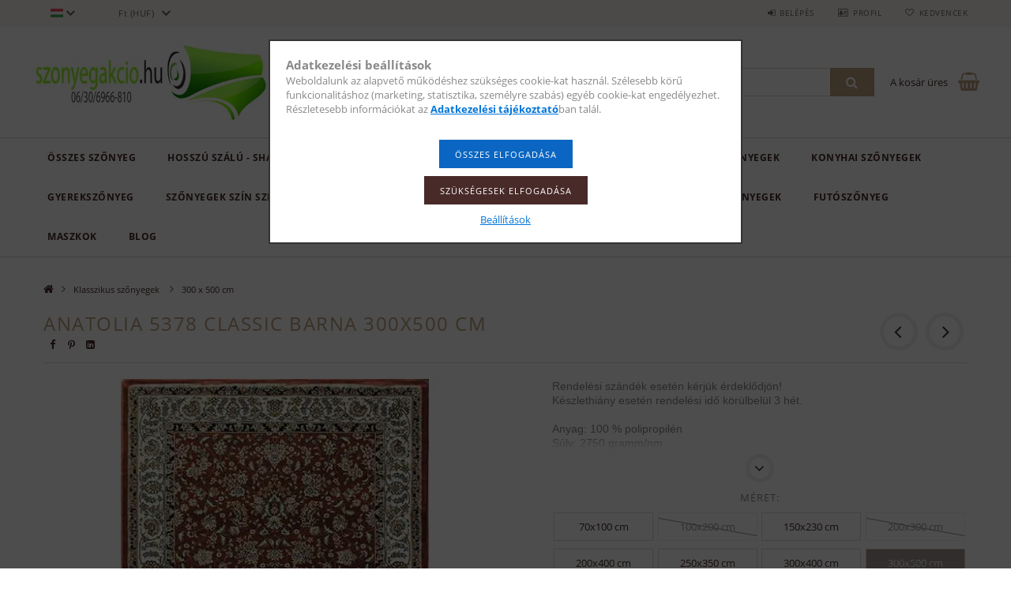

--- FILE ---
content_type: text/html; charset=UTF-8
request_url: https://szonyegakcio.hu/spd/anatolia5378v300500/Anatolia-5378-classic-barna-300x500-cm
body_size: 25492
content:
<!DOCTYPE html>
<html lang="hu">
<head>
    <meta content="width=device-width, initial-scale=1.0" name="viewport" />
    <link rel="preload" href="https://szonyegakcio.hu/!common_design/own/fonts/opensans/OpenSans-Bold.woff2" as="font" type="font/woff2" crossorigin>
    <link rel="preload" href="https://szonyegakcio.hu/!common_design/own/fonts/opensans/OpenSans-Regular.woff2" as="font" type="font/woff2" crossorigin>
    <link href="https://szonyegakcio.hu/!common_design/own/fonts/opensans/opensans.400.700.min.css" rel="stylesheet">
    <meta charset="utf-8">
<meta name="description" content="Anatolia 5378 classic barna 300x500 cm, Rendelési szándék esetén kérjük érdeklődjön! Készlethiány esetén rendelési idő körülbelül 3 hét. &nbsp; Anyag: 100 % polipropilén ">
<meta name="robots" content="index, follow">
<meta http-equiv="X-UA-Compatible" content="IE=Edge">
<meta property="og:site_name" content="SZONYEGAKCIO.HU" />
<meta property="og:title" content="Anatolia 5378 classic barna 300x500 cm - Szőnyeg Webáruház">
<meta property="og:description" content="Anatolia 5378 classic barna 300x500 cm, Rendelési szándék esetén kérjük érdeklődjön! Készlethiány esetén rendelési idő körülbelül 3 hét. &nbsp; Anyag: 100 % polipropilén ">
<meta property="og:type" content="product">
<meta property="og:url" content="https://szonyegakcio.hu/spd/anatolia5378v300500/Anatolia-5378-classic-barna-300x500-cm">
<meta property="og:image" content="https://szonyegakcio.hu/img/16352/anatolia5378v150230/anatolia5378v150230.webp">
<meta name="google-site-verification" content="6y7_ig8CcwaKzgsZDC5P_O9be_XY5LzKzwpeb-ibYqw">
<meta name="mobile-web-app-capable" content="yes">
<meta name="apple-mobile-web-app-capable" content="yes">
<meta name="MobileOptimized" content="320">
<meta name="HandheldFriendly" content="true">

<title>Anatolia 5378 classic barna 300x500 cm - Szőnyeg Webáruház</title>


<script>
var service_type="shop";
var shop_url_main="https://szonyegakcio.hu";
var actual_lang="hu";
var money_len="0";
var money_thousend=" ";
var money_dec=",";
var shop_id=16352;
var unas_design_url="https:"+"/"+"/"+"szonyegakcio.hu"+"/"+"!common_design"+"/"+"custom"+"/"+"szonyeghaz.unas.hu"+"/";
var unas_design_code='0';
var unas_base_design_code='1500';
var unas_design_ver=3;
var unas_design_subver=1;
var unas_shop_url='https://szonyegakcio.hu';
var responsive="yes";
var config_plus=new Array();
config_plus['money_type']='Ft';
config_plus['money_type_display']='Ft';
var lang_text=new Array();

var UNAS = UNAS || {};
UNAS.shop={"base_url":'https://szonyegakcio.hu',"domain":'szonyegakcio.hu',"username":'szonyeghaz.unas.hu',"id":16352,"lang":'hu',"currency_type":'Ft',"currency_code":'HUF',"currency_rate":'1',"currency_length":0,"base_currency_length":0,"canonical_url":'https://szonyegakcio.hu/spd/anatolia5378v300500/Anatolia-5378-classic-barna-300x500-cm'};
UNAS.design={"code":'0',"page":'artdet'};
UNAS.api_auth="c6fd155010254012a32786f97d193e16";
UNAS.customer={"email":'',"id":0,"group_id":0,"without_registration":0};
UNAS.customer["area_ids"]=[34648];
UNAS.shop["category_id"]="123206";
UNAS.shop["sku"]="anatolia5378v300500";
UNAS.shop["product_id"]="104762684";
UNAS.shop["only_private_customer_can_purchase"] = false;
 

UNAS.text = {
    "button_overlay_close": `Bezár`,
    "popup_window": `Felugró ablak`,
    "list": `lista`,
    "is_opened": `megnyitva`,
    "is_closed": `bezárva`,
    "consent_granted": `hozzájárulás megadva`,
    "consent_rejected": `hozzájárulás elutasítva`,
    "field_is_incorrect": `mező hibás`,
    "error_title": `Hiba!`,
    "product_variants": `termék változatok`,
    "product_added_to_cart": `A termék a kosárba került`,
    "product_added_to_cart_with_qty_problem": `A termékből csak [qty_added_to_cart] [qty_unit] került kosárba`,
    "product_removed_from_cart": `A termék törölve a kosárból`,
    "reg_title_name": `Név`,
    "reg_title_company_name": `Cégnév`,
    "number_of_items_in_cart": `Kosárban lévő tételek száma`,
    "cart_is_empty": `A kosár üres`,
    "cart_updated": `A kosár frissült`
};

UNAS.text["delete_from_compare"]= `Törlés összehasonlításból`;
UNAS.text["comparison"]= `Összehasonlítás`;

UNAS.text["delete_from_favourites"]= `Törlés a kedvencek közül`;
UNAS.text["add_to_favourites"]= `Kedvencekhez`;






window.lazySizesConfig=window.lazySizesConfig || {};
window.lazySizesConfig.loadMode=1;
window.lazySizesConfig.loadHidden=false;

window.dataLayer = window.dataLayer || [];
function gtag(){dataLayer.push(arguments)};
gtag('js', new Date());
</script>

<script src="https://szonyegakcio.hu/!common_packages/jquery/jquery-3.2.1.js?mod_time=1690980618"></script>
<script src="https://szonyegakcio.hu/!common_packages/jquery/plugins/migrate/migrate.js?mod_time=1690980618"></script>
<script src="https://szonyegakcio.hu/!common_packages/jquery/plugins/tippy/popper-2.4.4.min.js?mod_time=1690980618"></script>
<script src="https://szonyegakcio.hu/!common_packages/jquery/plugins/tippy/tippy-bundle.umd.min.js?mod_time=1690980618"></script>
<script src="https://szonyegakcio.hu/!common_packages/jquery/plugins/autocomplete/autocomplete.js?mod_time=1751452520"></script>
<script src="https://szonyegakcio.hu/!common_packages/jquery/plugins/cookie/cookie.js?mod_time=1690980618"></script>
<script src="https://szonyegakcio.hu/!common_packages/jquery/plugins/tools/tools-1.2.7.js?mod_time=1690980618"></script>
<script src="https://szonyegakcio.hu/!common_packages/jquery/plugins/lazysizes/lazysizes.min.js?mod_time=1690980618"></script>
<script src="https://szonyegakcio.hu/!common_packages/jquery/own/shop_common/exploded/common.js?mod_time=1763470848"></script>
<script src="https://szonyegakcio.hu/!common_packages/jquery/own/shop_common/exploded/common_overlay.js?mod_time=1754986322"></script>
<script src="https://szonyegakcio.hu/!common_packages/jquery/own/shop_common/exploded/common_shop_popup.js?mod_time=1754991412"></script>
<script src="https://szonyegakcio.hu/!common_packages/jquery/own/shop_common/exploded/common_start_checkout.js?mod_time=1752056294"></script>
<script src="https://szonyegakcio.hu/!common_packages/jquery/own/shop_common/exploded/design_1500.js?mod_time=1725525511"></script>
<script src="https://szonyegakcio.hu/!common_packages/jquery/own/shop_common/exploded/function_change_address_on_order_methods.js?mod_time=1752056294"></script>
<script src="https://szonyegakcio.hu/!common_packages/jquery/own/shop_common/exploded/function_check_password.js?mod_time=1751452520"></script>
<script src="https://szonyegakcio.hu/!common_packages/jquery/own/shop_common/exploded/function_check_zip.js?mod_time=1751452520"></script>
<script src="https://szonyegakcio.hu/!common_packages/jquery/own/shop_common/exploded/function_compare.js?mod_time=1751452520"></script>
<script src="https://szonyegakcio.hu/!common_packages/jquery/own/shop_common/exploded/function_customer_addresses.js?mod_time=1725525511"></script>
<script src="https://szonyegakcio.hu/!common_packages/jquery/own/shop_common/exploded/function_delivery_point_select.js?mod_time=1751452520"></script>
<script src="https://szonyegakcio.hu/!common_packages/jquery/own/shop_common/exploded/function_favourites.js?mod_time=1725525511"></script>
<script src="https://szonyegakcio.hu/!common_packages/jquery/own/shop_common/exploded/function_infinite_scroll.js?mod_time=1758625002"></script>
<script src="https://szonyegakcio.hu/!common_packages/jquery/own/shop_common/exploded/function_language_and_currency_change.js?mod_time=1751452520"></script>
<script src="https://szonyegakcio.hu/!common_packages/jquery/own/shop_common/exploded/function_param_filter.js?mod_time=1755508610"></script>
<script src="https://szonyegakcio.hu/!common_packages/jquery/own/shop_common/exploded/function_postsale.js?mod_time=1751452520"></script>
<script src="https://szonyegakcio.hu/!common_packages/jquery/own/shop_common/exploded/function_product_print.js?mod_time=1725525511"></script>
<script src="https://szonyegakcio.hu/!common_packages/jquery/own/shop_common/exploded/function_product_subscription.js?mod_time=1751452520"></script>
<script src="https://szonyegakcio.hu/!common_packages/jquery/own/shop_common/exploded/function_recommend.js?mod_time=1751452520"></script>
<script src="https://szonyegakcio.hu/!common_packages/jquery/own/shop_common/exploded/function_saved_cards.js?mod_time=1751452520"></script>
<script src="https://szonyegakcio.hu/!common_packages/jquery/own/shop_common/exploded/function_saved_filter_delete.js?mod_time=1751452520"></script>
<script src="https://szonyegakcio.hu/!common_packages/jquery/own/shop_common/exploded/function_search_smart_placeholder.js?mod_time=1751452520"></script>
<script src="https://szonyegakcio.hu/!common_packages/jquery/own/shop_common/exploded/function_vote.js?mod_time=1725525511"></script>
<script src="https://szonyegakcio.hu/!common_packages/jquery/own/shop_common/exploded/page_cart.js?mod_time=1756806917"></script>
<script src="https://szonyegakcio.hu/!common_packages/jquery/own/shop_common/exploded/page_customer_addresses.js?mod_time=1756187462"></script>
<script src="https://szonyegakcio.hu/!common_packages/jquery/own/shop_common/exploded/page_order_checkout.js?mod_time=1725525511"></script>
<script src="https://szonyegakcio.hu/!common_packages/jquery/own/shop_common/exploded/page_order_details.js?mod_time=1725525511"></script>
<script src="https://szonyegakcio.hu/!common_packages/jquery/own/shop_common/exploded/page_order_methods.js?mod_time=1760086916"></script>
<script src="https://szonyegakcio.hu/!common_packages/jquery/own/shop_common/exploded/page_order_return.js?mod_time=1725525511"></script>
<script src="https://szonyegakcio.hu/!common_packages/jquery/own/shop_common/exploded/page_order_send.js?mod_time=1725525511"></script>
<script src="https://szonyegakcio.hu/!common_packages/jquery/own/shop_common/exploded/page_order_subscriptions.js?mod_time=1751452520"></script>
<script src="https://szonyegakcio.hu/!common_packages/jquery/own/shop_common/exploded/page_order_verification.js?mod_time=1752056294"></script>
<script src="https://szonyegakcio.hu/!common_packages/jquery/own/shop_common/exploded/page_product_details.js?mod_time=1751452520"></script>
<script src="https://szonyegakcio.hu/!common_packages/jquery/own/shop_common/exploded/page_product_list.js?mod_time=1725525511"></script>
<script src="https://szonyegakcio.hu/!common_packages/jquery/own/shop_common/exploded/page_product_reviews.js?mod_time=1751452520"></script>
<script src="https://szonyegakcio.hu/!common_packages/jquery/own/shop_common/exploded/page_reg.js?mod_time=1756187462"></script>
<script src="https://szonyegakcio.hu/!common_packages/jquery/plugins/hoverintent/hoverintent.js?mod_time=1690980618"></script>
<script src="https://szonyegakcio.hu/!common_packages/jquery/own/shop_tooltip/shop_tooltip.js?mod_time=1753441723"></script>
<script src="https://szonyegakcio.hu/!common_packages/jquery/plugins/responsive_menu/responsive_menu-unas.js?mod_time=1690980618"></script>
<script src="https://szonyegakcio.hu/!common_packages/jquery/plugins/slick/slick.js?mod_time=1690980618"></script>
<script src="https://szonyegakcio.hu/!common_packages/jquery/plugins/perfectscrollbar/perfect-scrollbar.jquery.min.js?mod_time=1690980618"></script>
<script src="https://szonyegakcio.hu/!common_packages/jquery/plugins/photoswipe/photoswipe.min.js?mod_time=1690980618"></script>
<script src="https://szonyegakcio.hu/!common_packages/jquery/plugins/photoswipe/photoswipe-ui-default.min.js?mod_time=1690980618"></script>

<link href="https://szonyegakcio.hu/temp/shop_16352_892eb64bea1839f8db870b98341a719f.css?mod_time=1763905032" rel="stylesheet" type="text/css">

<link href="https://szonyegakcio.hu/spd/anatolia5378v300500/Anatolia-5378-classic-barna-300x500-cm" rel="canonical">
    <link id="favicon-32x32" rel="icon" type="image/png" href="https://szonyegakcio.hu/!common_design/own/image/favicon_32x32.png" sizes="32x32">
    <link id="favicon-192x192" rel="icon" type="image/png" href="https://szonyegakcio.hu/!common_design/own/image/favicon_192x192.png" sizes="192x192">
            <link rel="apple-touch-icon" href="https://szonyegakcio.hu/!common_design/own/image/favicon_32x32.png" sizes="32x32">
        <link rel="apple-touch-icon" href="https://szonyegakcio.hu/!common_design/own/image/favicon_192x192.png" sizes="192x192">
        <script>
        var google_consent=1;
    
        gtag('consent', 'default', {
           'ad_storage': 'denied',
           'ad_user_data': 'denied',
           'ad_personalization': 'denied',
           'analytics_storage': 'denied',
           'functionality_storage': 'denied',
           'personalization_storage': 'denied',
           'security_storage': 'granted'
        });

    
        gtag('consent', 'update', {
           'ad_storage': 'denied',
           'ad_user_data': 'denied',
           'ad_personalization': 'denied',
           'analytics_storage': 'denied',
           'functionality_storage': 'denied',
           'personalization_storage': 'denied',
           'security_storage': 'granted'
        });

        </script>
    <script async src="https://www.googletagmanager.com/gtag/js?id=G-7M5WE91L9F"></script>    <script>
    gtag('config', 'G-7M5WE91L9F');

        </script>
        <script>
    var google_analytics=1;

                gtag('event', 'view_item', {
              "currency": "HUF",
              "value": '165000',
              "items": [
                  {
                      "item_id": "anatolia5378v300500",
                      "item_name": "Anatolia 5378 classic barna 300x500 cm",
                      "item_category": "Klasszikus szőnyegek /300 x 500 cm",
                      "price": '165000'
                  }
              ],
              'non_interaction': true
            });
               </script>
           <script>
        gtag('config', 'AW-1047844811',{'allow_enhanced_conversions':true});
                </script>
                <script>
                       gtag('config', 'AW-11126059808');
                </script>
            <script>
        var google_ads=1;

                gtag('event','remarketing', {
            'ecomm_pagetype': 'product',
            'ecomm_prodid': ["anatolia5378v300500"],
            'ecomm_totalvalue': 165000        });
            </script>
        <!-- Google Tag Manager -->
    <script>(function(w,d,s,l,i){w[l]=w[l]||[];w[l].push({'gtm.start':
            new Date().getTime(),event:'gtm.js'});var f=d.getElementsByTagName(s)[0],
            j=d.createElement(s),dl=l!='dataLayer'?'&l='+l:'';j.async=true;j.src=
            'https://www.googletagmanager.com/gtm.js?id='+i+dl;f.parentNode.insertBefore(j,f);
        })(window,document,'script','dataLayer','GTM-PCVTR8K');</script>
    <!-- End Google Tag Manager -->

    
    <script>
    var facebook_pixel=1;
    /* <![CDATA[ */
        !function(f,b,e,v,n,t,s){if(f.fbq)return;n=f.fbq=function(){n.callMethod?
            n.callMethod.apply(n,arguments):n.queue.push(arguments)};if(!f._fbq)f._fbq=n;
            n.push=n;n.loaded=!0;n.version='2.0';n.queue=[];t=b.createElement(e);t.async=!0;
            t.src=v;s=b.getElementsByTagName(e)[0];s.parentNode.insertBefore(t,s)}(window,
                document,'script','//connect.facebook.net/en_US/fbevents.js');

        fbq('init', '426078756071180');
                fbq('track', 'PageView', {}, {eventID:'PageView.aSORyCqgYc3jZWJ_FY8WlwAAPEw'});
        
        fbq('track', 'ViewContent', {
            content_name: 'Anatolia 5378 classic barna 300x500 cm',
            content_category: 'Klasszikus szőnyegek  > 300 x 500 cm',
            content_ids: ['anatolia5378v300500'],
            contents: [{'id': 'anatolia5378v300500', 'quantity': '1'}],
            content_type: 'product',
            value: 165000,
            currency: 'HUF'
        }, {eventID:'ViewContent.aSORyCqgYc3jZWJ_FY8WlwAAPEw'});

        
        $(document).ready(function() {
            $(document).on("addToCart", function(event, product_array){
                facebook_event('AddToCart',{
					content_name: product_array.name,
					content_category: product_array.category,
					content_ids: [product_array.sku],
					contents: [{'id': product_array.sku, 'quantity': product_array.qty}],
					content_type: 'product',
					value: product_array.price,
					currency: 'HUF'
				}, {eventID:'AddToCart.' + product_array.event_id});
            });

            $(document).on("addToFavourites", function(event, product_array){
                facebook_event('AddToWishlist', {
                    content_ids: [product_array.sku],
                    content_type: 'product'
                }, {eventID:'AddToFavourites.' + product_array.event_id});
            });
        });

    /* ]]> */
    </script>
<script>
  window.faviPartnerEventsTracking = window.faviPartnerEventsTracking || function() {
    window.faviPartnerEventsTracking.queue.push(arguments);
  };
  window.faviPartnerEventsTracking.queue = window.faviPartnerEventsTracking.queue || [];
  window.faviPartnerEventsTracking("init", "hu8xcypy1767q0869zj3jdr080w0xmj6");
</script>

<script>
  var productDetailView = {
    url: window.location.href,
    productId: "anatolia5378v300500"
  };
  window.faviPartnerEventsTracking("productDetailView", productDetailView);
</script>
<script defer src="https://partner-events.favicdn.net/v1/partnerEventsTracking.js"></script>
<!-- Arukereso.cz PRODUCT DETAIL script -->
<script>
  (function(t, r, a, c, k, i, n, g) {t["ROIDataObject"] = k;
      t[k]=t[k]||function(){(t[k].q=t[k].q||[]).push(arguments)},t[k].c=i;n=r.createElement(a),
      g=r.getElementsByTagName(a)[0];n.async=1;n.src=c;g.parentNode.insertBefore(n,g)
      })(window, document, "script", "//www.arukereso.hu/ocm/sdk.js?source=unas&version=2&page=product_detail","arukereso", "hu");
</script>
<!-- End Arukereso.hu PRODUCT DETAIL script -->

    
    
</head>

<body class='design_ver3 design_subver1' id="ud_shop_artdet">
    <!-- Google Tag Manager (noscript) -->
    <noscript><iframe src="https://www.googletagmanager.com/ns.html?id=GTM-PCVTR8K"
                      height="0" width="0" style="display:none;visibility:hidden"></iframe></noscript>
    <!-- End Google Tag Manager (noscript) -->
        <div id="fb-root"></div>
    <script>
        window.fbAsyncInit = function() {
            FB.init({
                xfbml            : true,
                version          : 'v22.0'
            });
        };
    </script>
    <script async defer crossorigin="anonymous" src="https://connect.facebook.net/hu_HU/sdk.js"></script>
    <div id="image_to_cart" style="display:none; position:absolute; z-index:100000;"></div>
<div class="overlay_common overlay_warning" id="overlay_cart_add"></div>
<script>$(document).ready(function(){ overlay_init("cart_add",{"onBeforeLoad":false}); });</script>
<div id="overlay_login_outer"></div>	
	<script>
	$(document).ready(function(){
	    var login_redir_init="";

		$("#overlay_login_outer").overlay({
			onBeforeLoad: function() {
                var login_redir_temp=login_redir_init;
                if (login_redir_act!="") {
                    login_redir_temp=login_redir_act;
                    login_redir_act="";
                }

									$.ajax({
						type: "GET",
						async: true,
						url: "https://szonyegakcio.hu/shop_ajax/ajax_popup_login.php",
						data: {
							shop_id:"16352",
							lang_master:"hu",
                            login_redir:login_redir_temp,
							explicit:"ok",
							get_ajax:"1"
						},
						success: function(data){
							$("#overlay_login_outer").html(data);
							if (unas_design_ver >= 5) $("#overlay_login_outer").modal('show');
							$('#overlay_login1 input[name=shop_pass_login]').keypress(function(e) {
								var code = e.keyCode ? e.keyCode : e.which;
								if(code.toString() == 13) {		
									document.form_login_overlay.submit();		
								}	
							});	
						}
					});
								},
			top: 50,
			mask: {
	color: "#000000",
	loadSpeed: 200,
	maskId: "exposeMaskOverlay",
	opacity: 0.7
},
			closeOnClick: (config_plus['overlay_close_on_click_forced'] === 1),
			onClose: function(event, overlayIndex) {
				$("#login_redir").val("");
			},
			load: false
		});
		
			});
	function overlay_login() {
		$(document).ready(function(){
			$("#overlay_login_outer").overlay().load();
		});
	}
	function overlay_login_remind() {
        if (unas_design_ver >= 5) {
            $("#overlay_remind").overlay().load();
        } else {
            $(document).ready(function () {
                $("#overlay_login_outer").overlay().close();
                setTimeout('$("#overlay_remind").overlay().load();', 250);
            });
        }
	}

    var login_redir_act="";
    function overlay_login_redir(redir) {
        login_redir_act=redir;
        $("#overlay_login_outer").overlay().load();
    }
	</script>  
	<div class="overlay_common overlay_info" id="overlay_remind"></div>
<script>$(document).ready(function(){ overlay_init("remind",[]); });</script>

	<script>
    	function overlay_login_error_remind() {
		$(document).ready(function(){
			load_login=0;
			$("#overlay_error").overlay().close();
			setTimeout('$("#overlay_remind").overlay().load();', 250);	
		});
	}
	</script>  
	<div class="overlay_common overlay_info" id="overlay_newsletter"></div>
<script>$(document).ready(function(){ overlay_init("newsletter",[]); });</script>

<script>
function overlay_newsletter() {
    $(document).ready(function(){
        $("#overlay_newsletter").overlay().load();
    });
}
</script>
<div class="overlay_common overlay_error" id="overlay_script"></div>
<script>$(document).ready(function(){ overlay_init("script",[]); });</script>
    <script>
    $(document).ready(function() {
        $.ajax({
            type: "GET",
            url: "https://szonyegakcio.hu/shop_ajax/ajax_stat.php",
            data: {master_shop_id:"16352",get_ajax:"1"}
        });
    });
    </script>
    
<div id="responsive_cat_menu"><div id="responsive_cat_menu_content"><script>var responsive_menu='$(\'#responsive_cat_menu ul\').responsive_menu({ajax_type: "GET",ajax_param_str: "cat_key|aktcat",ajax_url: "https://szonyegakcio.hu/shop_ajax/ajax_box_cat.php",ajax_data: "master_shop_id=16352&lang_master=hu&get_ajax=1&type=responsive_call&box_var_name=shop_cat&box_var_already=no&box_var_responsive=yes&box_var_section=content&box_var_highlight=yes&box_var_type=normal&box_var_multilevel_id=responsive_cat_menu",menu_id: "responsive_cat_menu"});'; </script><div class="responsive_menu"><div class="responsive_menu_nav"><div class="responsive_menu_navtop"><div class="responsive_menu_back "></div><div class="responsive_menu_title ">&nbsp;</div><div class="responsive_menu_close "></div></div><div class="responsive_menu_navbottom"></div></div><div class="responsive_menu_content"><ul style="display:none;"><li><span class="ajax_param">726286|123206</span><a href="https://szonyegakcio.hu/szonyegek" class="text_small resp_clickable" onclick="return false;">Összes szőnyeg</a></li><li><div class="next_level_arrow"></div><span class="ajax_param">723935|123206</span><a href="https://szonyegakcio.hu/shaggy-szonyeg" class="text_small has_child resp_clickable" onclick="return false;">Hosszú szálú - shaggy szőnyegek</a></li><li><div class="next_level_arrow"></div><span class="ajax_param">465612|123206</span><a href="https://szonyegakcio.hu/modern-szonyeg" class="text_small has_child resp_clickable" onclick="return false;">Modern szőnyegek </a></li><li class="active_menu"><div class="next_level_arrow"></div><span class="ajax_param">121279|123206</span><a href="https://szonyegakcio.hu/klasszikus-szonyeg" class="text_small has_child resp_clickable" onclick="return false;">Klasszikus szőnyegek </a></li><li><div class="next_level_arrow"></div><span class="ajax_param">898583|123206</span><a href="https://szonyegakcio.hu/kerek-szonyeg" class="text_small has_child resp_clickable" onclick="return false;">Kerek szőnyegek</a></li><li><span class="ajax_param">289476|123206</span><a href="https://szonyegakcio.hu/konyhai-szonyeg" class="text_small resp_clickable" onclick="return false;">Konyhai szőnyegek</a></li><li><div class="next_level_arrow"></div><span class="ajax_param">329847|123206</span><a href="https://szonyegakcio.hu/gyerekszonyeg" class="text_small has_child resp_clickable" onclick="return false;">Gyerekszőnyeg </a></li><li><div class="next_level_arrow"></div><span class="ajax_param">359240|123206</span><a href="https://szonyegakcio.hu/szines-szonyeg" class="text_small has_child resp_clickable" onclick="return false;">Szőnyegek szín szerint</a></li><li><div class="next_level_arrow"></div><span class="ajax_param">738373|123206</span><a href="https://szonyegakcio.hu/szonyeg-meretek" class="text_small has_child resp_clickable" onclick="return false;">Szőnyegek méret szerint</a></li><li><span class="ajax_param">959241|123206</span><a href="https://szonyegakcio.hu/nagymeretu-szonyeg" class="text_small resp_clickable" onclick="return false;">Nagyméretű szőnyegek</a></li><li><span class="ajax_param">150803|123206</span><a href="https://szonyegakcio.hu/Moshato-szonyegek" class="text_small resp_clickable" onclick="return false;">Mosható szőnyegek</a></li><li><span class="ajax_param">977754|123206</span><a href="https://szonyegakcio.hu/futoszonyeg" class="text_small resp_clickable" onclick="return false;">Futószőnyeg</a></li><li><span class="ajax_param">728700|123206</span><a href="https://szonyegakcio.hu/szajmaszk-rendeles" class="text_small resp_clickable" onclick="return false;">Maszkok</a></li><li class="responsive_menu_item_page"><span class="ajax_param">9999999603375|0</span><a href="https://szonyegakcio.hu/blog" class="text_small responsive_menu_page resp_clickable" onclick="return false;" target="_top">Blog</a></li></ul></div></div></div></div>

<div id="container">
	

    <div id="header">
    	<div id="header_top">
        	<div id="header_top_wrap" class="row">
                <div id="money_lang" class="col-sm-4">                  
                    <div id="lang">
<div id='box_lang_content' class='box_content'>
    
    <div class='box_lang_type_flag current_flag'>
    	<img src="https://szonyegakcio.hu/!common_design/own/image/icon/flag/16x11/hu.gif" alt="Magyar" title="Magyar"  width="16"  height="11"   />
    </div>
    <div class='box_lang_type_flag flag_list'>
        <a id="box_lang_hu" data-lang="hu" href="#" data-uri="/spd/anatolia5378v300500/Anatolia-5378-classic-barna-300x500-cm" onclick="location.href='https://szonyegakcio.hu'+$(this).data('uri')" class="text_small box_lang_a_select" title="Magyar" rel="nofollow"><img src="https://szonyegakcio.hu/!common_design/own/image/icon/flag/16x11/hu.gif" alt="Magyar" title="Magyar"  width="16"  height="11"  class="box_lang_flag_select" /></a><a id="box_lang_ro" data-lang="ro" href="#" data-uri="/ro/spd/anatolia5378v300500/Anatolia-5378-classic-barna-300x500-cm" onclick="location.href='https://szonyegakcio.hu'+$(this).data('uri')" class="text_small" title="Română" rel="nofollow"><img src="https://szonyegakcio.hu/!common_design/own/image/icon/flag/16x11/ro.gif" alt="Română" title="Română"  width="16"  height="11"  class="box_lang_flag" /></a>
    </div>
    <script>
		$('.current_flag').click( function(e) {
				$(this).toggleClass('grey');
				$('.flag_list').slideToggle(400);
				e.stopPropagation();
		});
		$('html').click(function() {
			if($('.flag_list').is(':visible')) {
				$('.flag_list').slideUp(400);
			}
			if($('.current_flag').hasClass('grey')) {
				$('.current_flag').removeClass('grey');
			}
		});
	</script>
    
</div>

</div>
                    <div id="money"><div id='box_money_content' class='box_content'>
    <form name="form_moneychange" action="https://szonyegakcio.hu/shop_moneychange.php" method="post">
        <input name="file_back" type="hidden" value="/spd/anatolia5378v300500/Anatolia-5378-classic-barna-300x500-cm">
        <span class="text_select"><select name="session_money_select" id="session_money_select" onchange="document.form_moneychange.submit();" class="text_normal"><option value="-1" selected="selected">Ft (HUF)</option><option value="0" >RON</option></select></span>
    </form>
</div></div>
                    <div class="clear_fix"></div>
                </div>
                <div class="col-sm-2"></div>
                <div id="header_menu" class="col-sm-6">
                	<ul class="list-inline">
	                    <li class="list-inline-item login">
    
        
            
                <script>
                    function overlay_login() {
                        $(document).ready(function(){
                            $("#overlay_login_outer").overlay().load();
                        });
                    }
                </script>
                <a href="javascript:overlay_login();" class="menu_login">Belépés</a>
            

            
        

        

        

        

    
</li>
        	            <li class="list-inline-item profil"><a href="https://szonyegakcio.hu/shop_order_track.php">Profil</a></li>
                        <li class="list-inline-item fav"><a href="https://szonyegakcio.hu/shop_order_track.php?tab=favourites">Kedvencek</a></li>
                        <li class="list-inline-item saved_filters"></li>
                        <li class="list-inline-item compare"></li>
                    </ul>
                </div>
                <div class="clear_fix"></div>
        	</div>
        </div>
        
    	<div id="header_content">
        	<div id="header_content_wrap">
                <div id="logo">



    

    
        <div id="header_logo_img" class="js-element header_logo_img-container" data-element-name="header_logo">
            
                
                    <div class="header_logo_img-wrap header_logo_img-wrap-1">
                        <div class="header_logo_1_img-wrapper">
                            <a href="https://szonyegakcio.hu/">
                            <picture>
                                
                                <source media="(max-width: 479.8px)" srcset="https://szonyegakcio.hu/!common_design/custom/szonyeghaz.unas.hu/element/layout_hu_header_logo-300x100_1_default.webp?time=1645016152">
                                <source media="(max-width: 767.8px)" srcset="https://szonyegakcio.hu/!common_design/custom/szonyeghaz.unas.hu/element/layout_hu_header_logo-300x100_1_default.webp?time=1645016152">
                                <source media="(max-width: 1023.8px)" srcset="https://szonyegakcio.hu/!common_design/custom/szonyeghaz.unas.hu/element/layout_hu_header_logo-300x100_1_default.webp?time=1645016152">
                                <img width="300" height="100"
                                     src="https://szonyegakcio.hu/!common_design/custom/szonyeghaz.unas.hu/element/layout_hu_header_logo-300x100_1_default.webp?time=1645016152" alt="SZONYEGAKCIO.HU"
                                     
                                >
                            </picture>
                            </a>
                        </div>
                    </div>
                
                
            
        </div>
    

</div>
                <div id="header_banner"></div>
                <div id="header_content_right">
	                <div id="search"><div id="box_search_content" class="box_content browser-is-chrome">
    <form name="form_include_search" id="form_include_search" action="https://szonyegakcio.hu/shop_search.php" method="get">
        <div class="box_search_field">
            <input data-stay-visible-breakpoint="1000" name="search" id="box_search_input" type="text" pattern=".{3,100}"
                   maxlength="100" class="text_small ac_input js-search-input" title="Hosszabb kereső kifejezést írjon be!"
                   placeholder="Keresés" autocomplete="off"
                   required
            >
        </div>
        <button class="box_search_button fa fa-search" type="submit" title="Keresés"></button>
    </form>
</div>
<script>
/* CHECK SEARCH INPUT CONTENT  */
function checkForInput(element) {
    let thisEl = $(element);
    let tmpval = thisEl.val();
    thisEl.toggleClass('not-empty', tmpval.length >= 1);
    thisEl.toggleClass('search-enable', tmpval.length >= 3);
}
/* CHECK SEARCH INPUT CONTENT  */
$('#box_search_input').on('blur change keyup', function() {
    checkForInput(this);
});
</script>
<script>
    $(document).ready(function(){
        $(document).on('smartSearchInputLoseFocus', function(){
            if ($('.js-search-smart-autocomplete').length>0) {
                setTimeout(function () {
                    let height = $(window).height() - ($('.js-search-smart-autocomplete').offset().top - $(window).scrollTop()) - 20;
                    $('.search-smart-autocomplete').css('max-height', height + 'px');
                }, 300);
            }
        });
    });
</script></div>
                    <div id="cart"><div id='box_cart_content' class='box_content'>




<div id="box_cart_content_full">
    <div class='box_cart_item'>
        <a href="https://szonyegakcio.hu/shop_cart.php">
    
                
    
                
                    <span class='box_cart_empty'>A kosár üres</span>
                    
                
    
        </a>
    </div>
    
    	
    
</div>


<div class="box_cart_itemlist">
    
    <div class="box_cart_itemlist_list">
        
    </div>
    
    
    <div class="box_cart_sum_row">
        
            <div class='box_cart_price_label'>Összesen:</div>
        
        
            <div class='box_cart_price'><span class='text_color_fault'>0 Ft</span></div>
        
        <div class='clear_fix'></div>
	</div>

    
    <div class='box_cart_button'><input name="Button" type="button" value="Megrendelés" onclick="location.href='https://szonyegakcio.hu/shop_cart.php'"></div>
    
    
</div>



</div>


    <script>
        $("#box_cart_content_full").click(function() {
            document.location.href="https://szonyegakcio.hu/shop_cart.php";
        });
		$(document).ready (function() {
			$('#cart').hoverIntent({
                over: function () {
                    $(this).find('.box_cart_itemlist').stop(true).slideDown(400, function () {
                        $('.box_cart_itemlist_list').perfectScrollbar();
                    });
                },
                out: function () {
                    $(this).find('.box_cart_itemlist').slideUp(400);
                },
                interval: 100,
                sensitivity: 6,
                timeout: 1000
            });
		});
    </script>
</div>
                </div>
                <div class="clear_fix"></div>
        	</div>
        </div>	
        
        <div id="header_bottom">
        	<div id="header_bottom_wrap">
            	<ul id="mainmenu">
                	
<li data-id="726286">
    <a href="https://szonyegakcio.hu/szonyegek">Összes szőnyeg</a>

    
</li>

<li data-id="723935">
    <a href="https://szonyegakcio.hu/shaggy-szonyeg">Hosszú szálú - shaggy szőnyegek</a>

    
	<div class="catmenu_lvl2_outer">
        <ul class="catmenu_lvl2 ">
        	
	
	<li data-id="650636">
    	<a href="https://szonyegakcio.hu/shaggy-szonyeg/40x60-cm">40x60 cm</a>
		
	</li>
	
	<li data-id="520046">
    	<a href="https://szonyegakcio.hu/shaggy-szonyeg/60x100-cm-es-60x110-cm">60x100-110 cm</a>
		
	</li>
	
	<li data-id="135890">
    	<a href="https://szonyegakcio.hu/60-x-100-cm">60 x 100 cm</a>
		
	</li>
	
	<li data-id="321987">
    	<a href="https://szonyegakcio.hu/shaggy-szonyeg/67x230-cm">67x230 cm</a>
		
	</li>
	
	<li data-id="628775">
    	<a href="https://szonyegakcio.hu/shaggy-szonyeg/70x140-cm">70x140 cm</a>
		
	</li>
	
	<li data-id="680952">
    	<a href="https://szonyegakcio.hu/shaggy-szonyeg/80x150-cm">80 x 150 cm</a>
		
	</li>
	
	<li data-id="140151">
    	<a href="https://szonyegakcio.hu/shaggy-szonyeg/120x170-cm">120 x 170 cm</a>
		
	</li>
	
	<li data-id="721418">
    	<a href="https://szonyegakcio.hu/133-x-200-cm">133 x 200 cm</a>
		
	</li>
	
	<li data-id="173462">
    	<a href="https://szonyegakcio.hu/shaggy-szonyeg/150x230-cm-es-160x220-cm">150-160 x 220-230 cm</a>
		
	</li>
	
	<li data-id="923475">
    	<a href="https://szonyegakcio.hu/shaggy-szonyeg/200x280-cm-es-200x290-cm">200 x 280-290 cm</a>
		
	</li>
	
	<li data-id="148017">
    	<a href="https://szonyegakcio.hu/200-x-300-cm">200 x 300 cm</a>
		
	</li>
	
	<li data-id="879078">
    	<a href="https://szonyegakcio.hu/shaggy-szonyeg/240x330-cm">240 x 330 cm</a>
		
	</li>
	

        </ul>
        
	</div>
    
</li>

<li data-id="465612">
    <a href="https://szonyegakcio.hu/modern-szonyeg">Modern szőnyegek </a>

    
	<div class="catmenu_lvl2_outer">
        <ul class="catmenu_lvl2 ">
        	
	
	<li data-id="394069">
    	<a href="https://szonyegakcio.hu/modern-szonyeg/60x110-cm">60 x 110 cm</a>
		
	</li>
	
	<li data-id="335458">
    	<a href="https://szonyegakcio.hu/modern-szonyeg/60x220-cm">60 x 220 cm</a>
		
	</li>
	
	<li data-id="221254">
    	<a href="https://szonyegakcio.hu/modern-szonyeg/80x150-cm">80 x 150 cm</a>
		
	</li>
	
	<li data-id="942453">
    	<a href="https://szonyegakcio.hu/modern-szonyeg/80x300-cm">80 x 250-300 cm</a>
		
	</li>
	
	<li data-id="827334">
    	<a href="https://szonyegakcio.hu/modern-szonyeg/120x170-cm-es-120x200-cm">120 x 170-200 cm</a>
		
	</li>
	
	<li data-id="666775">
    	<a href="https://szonyegakcio.hu/modern-szonyeg/133x190-cm">133 x 190 cm</a>
		
	</li>
	
	<li data-id="960865">
    	<a href="https://szonyegakcio.hu/modern-szonyeg/140x190-cm-es-140x200-cm">140 x 190-200 cm</a>
		
	</li>
	
	<li data-id="104764">
    	<a href="https://szonyegakcio.hu/modern-szonyeg/150x230-cm-es-160x230-cm">150-160 x 220-230 cm</a>
		
	</li>
	
	<li data-id="519368">
    	<a href="https://szonyegakcio.hu/modern-szonyeg/180x260-cm">180 x 260 cm</a>
		
	</li>
	
	<li data-id="862564">
    	<a href="https://szonyegakcio.hu/modern-szonyeg/200x280-cm-es-200x290-cm">200 x 280-290 cm</a>
		
	</li>
	
	<li data-id="438780">
    	<a href="https://szonyegakcio.hu/modern-szonyeg/240x330-cm">240 x 330 cm</a>
		
	</li>
	
	<li data-id="954443">
    	<a href="https://szonyegakcio.hu/modern-szonyeg/280x370-cm">280 x 370 cm</a>
		
	</li>
	

        </ul>
        
	</div>
    
</li>

<li data-id="121279">
    <a href="https://szonyegakcio.hu/klasszikus-szonyeg">Klasszikus szőnyegek </a>

    
	<div class="catmenu_lvl2_outer">
        <ul class="catmenu_lvl2 ">
        	
	
	<li data-id="414944">
    	<a href="https://szonyegakcio.hu/klasszikus-szonyeg/40x60-cm">40 x 60 cm</a>
		
	</li>
	
	<li data-id="210631">
    	<a href="https://szonyegakcio.hu/klasszikus-szonyeg/60x110-cm-es-70x100-cm">60-70 x 100-110 cm</a>
		
	</li>
	
	<li data-id="398416">
    	<a href="https://szonyegakcio.hu/klasszikus-szonyeg/60x220-cm">60 x 220 cm</a>
		
	</li>
	
	<li data-id="820327">
    	<a href="https://szonyegakcio.hu/klasszikus-szonyeg/80x150-cm">80 x 150 cm</a>
		
	</li>
	
	<li data-id="435504">
    	<a href="https://szonyegakcio.hu/klasszikus-szonyeg/80x300-cm">80 x 300 cm</a>
		
	</li>
	
	<li data-id="105583">
    	<a href="https://szonyegakcio.hu/80-x-250-300-cm">80 x 250-300 cm</a>
		
	</li>
	
	<li data-id="457817">
    	<a href="https://szonyegakcio.hu/klasszikus-szonyeg/100x200-cm">100 x 200 cm</a>
		
	</li>
	
	<li data-id="494635">
    	<a href="https://szonyegakcio.hu/klasszikus-szonyeg/120x170-cm-es-120x200-cm">120 x 170-200 cm</a>
		
	</li>
	
	<li data-id="680096">
    	<a href="https://szonyegakcio.hu/klasszikus-szonyeg/133x190-cm">133 x 190 cm</a>
		
	</li>
	
	<li data-id="232972">
    	<a href="https://szonyegakcio.hu/klasszikus-szonyeg/140x190-cm-es-140x200-cm">140 x 190-200 cm</a>
		
	</li>
	
	<li data-id="589286">
    	<a href="https://szonyegakcio.hu/klasszikus-szonyeg/150x230-cm-es-160x230-cm">150-160 x 220-230 cm</a>
		
	</li>
	
	<li data-id="762570">
    	<a href="https://szonyegakcio.hu/klasszikus-szonyeg/180x260-cm">180 x 260 cm</a>
		
	</li>
	
	<li data-id="698802">
    	<a href="https://szonyegakcio.hu/klasszikus-szonyeg/200x280-cm-es-200x300-cm">200 x 280-300 cm</a>
		
	</li>
	
	<li data-id="792977">
    	<a href="https://szonyegakcio.hu/klasszikus-szonyeg/200x400-cm">200 x 400 cm</a>
		
	</li>
	
	<li data-id="514442">
    	<a href="https://szonyegakcio.hu/klasszikus-szonyeg/240x330-cm">240 x 330 cm</a>
		
	</li>
	
	<li data-id="539213">
    	<a href="https://szonyegakcio.hu/klasszikus-szonyeg/250x350-cm">250 x 350 cm</a>
		
	</li>
	
	<li data-id="697897">
    	<a href="https://szonyegakcio.hu/klasszikus-szonyeg/280x370-cm">280 x 370 cm</a>
		
	</li>
	
	<li data-id="735930">
    	<a href="https://szonyegakcio.hu/klasszikus-szonyeg/300x400-cm">300 x 400 cm</a>
		
	</li>
	
	<li data-id="123206">
    	<a href="https://szonyegakcio.hu/klasszikus-szonyeg/300x500-cm">300 x 500 cm</a>
		
	</li>
	

        </ul>
        
	</div>
    
</li>

<li data-id="898583">
    <a href="https://szonyegakcio.hu/kerek-szonyeg">Kerek szőnyegek</a>

    
	<div class="catmenu_lvl2_outer">
        <ul class="catmenu_lvl2 ">
        	
	
	<li data-id="617114">
    	<a href="https://szonyegakcio.hu/kerek-szonyeg/60-cm-atmeroju">60 cm átmérőjű</a>
		
	</li>
	
	<li data-id="358741">
    	<a href="https://szonyegakcio.hu/kerek-szonyeg/67-cm-atmeroju">67 cm átmérőjű</a>
		
	</li>
	
	<li data-id="235487">
    	<a href="https://szonyegakcio.hu/kerek-szonyeg/80-cm-atmeroju">80 cm átmérőjű</a>
		
	</li>
	
	<li data-id="512260">
    	<a href="https://szonyegakcio.hu/kerek-szonyeg/120-cm-atmeroju">120 cm átmérőjű</a>
		
	</li>
	
	<li data-id="105172">
    	<a href="https://szonyegakcio.hu/kerek-szonyeg/200-cm-atmeroju">200 cm átmérőjű</a>
		
	</li>
	

        </ul>
        
	</div>
    
</li>

<li data-id="289476">
    <a href="https://szonyegakcio.hu/konyhai-szonyeg">Konyhai szőnyegek</a>

    
</li>

<li data-id="329847">
    <a href="https://szonyegakcio.hu/gyerekszonyeg">Gyerekszőnyeg </a>

    
	<div class="catmenu_lvl2_outer">
        <ul class="catmenu_lvl2 ">
        	
	
	<li data-id="280586">
    	<a href="https://szonyegakcio.hu/gyerekszonyeg/80x150-cm">80 X 120-150 cm</a>
		
	</li>
	
	<li data-id="943940">
    	<a href="https://szonyegakcio.hu/gyerekszonyeg/100x150-cm-jatszoszonyegek">100x150 cm játszószőnyegek</a>
		
	</li>
	
	<li data-id="295676">
    	<a href="https://szonyegakcio.hu/gyerekszonyeg/120x170-cm">120x170 cm</a>
		
	</li>
	
	<li data-id="939737">
    	<a href="https://szonyegakcio.hu/gyerekszonyeg/133x180-cm">133 x 180 cm</a>
		
	</li>
	
	<li data-id="116405">
    	<a href="https://szonyegakcio.hu/gyerekszonyeg/160x230-cm">160x230 cm</a>
		
	</li>
	
	<li data-id="520556">
    	<a href="https://szonyegakcio.hu/gyerekszonyeg/200x200-cm">200x200 cm</a>
		
	</li>
	
	<li data-id="946529">
    	<a href="https://szonyegakcio.hu/gyerekszonyeg/200x280-cm-es-200x290-cm">200 x 280-290 cm</a>
		
	</li>
	
	<li data-id="429423">
    	<a href="https://szonyegakcio.hu/gyerekszonyeg/280x280-cm">280 x 280 cm</a>
		
	</li>
	
	<li data-id="470207">
    	<a href="https://szonyegakcio.hu/gyerekszonyeg/280x300-cm">280 x 360 cm</a>
		
	</li>
	
	<li data-id="763144">
    	<a href="https://szonyegakcio.hu/nagymeretu-gyerekszonyeg">Nagyméretű gyerekszőnyeg</a>
		
	</li>
	

        </ul>
        
	</div>
    
</li>

<li data-id="359240">
    <a href="https://szonyegakcio.hu/szines-szonyeg">Szőnyegek szín szerint</a>

    
	<div class="catmenu_lvl2_outer">
        <ul class="catmenu_lvl2 ">
        	
	
	<li data-id="134007">
    	<a href="https://szonyegakcio.hu/barna-szonyegek">Barna</a>
		
	</li>
	
	<li data-id="236531">
    	<a href="https://szonyegakcio.hu/kek-szonyegek">Kék</a>
		
	</li>
	
	<li data-id="408231">
    	<a href="https://szonyegakcio.hu/piros-szonyegek">Piros</a>
		
	</li>
	
	<li data-id="458334">
    	<a href="https://szonyegakcio.hu/bezs-szonyegek">Bézs</a>
		
	</li>
	
	<li data-id="949772">
    	<a href="https://szonyegakcio.hu/zold-szonyegek">Zöld</a>
		
	</li>
	
	<li data-id="977336">
    	<a href="https://szonyegakcio.hu/szurke-szonyegek">Szürke</a>
		
	</li>
	
	<li data-id="409129">
    	<a href="https://szonyegakcio.hu/sarga-szonyegek">Sárga</a>
		
	</li>
	
	<li data-id="236374">
    	<a href="https://szonyegakcio.hu/feher-szonyegek">Fehér</a>
		
	</li>
	
	<li data-id="305712">
    	<a href="https://szonyegakcio.hu/kremszinu-szonyegek">Krémszínű</a>
		
	</li>
	
	<li data-id="475355">
    	<a href="https://szonyegakcio.hu/piros-fekete-szonyegek">Fekete-Piros</a>
		
	</li>
	
	<li data-id="285242">
    	<a href="https://szonyegakcio.hu/lila-szonyegek">Lila</a>
		
	</li>
	
	<li data-id="786408">
    	<a href="https://szonyegakcio.hu/rozsaszin-szonyegek">Rózsaszín</a>
		
	</li>
	
	<li data-id="884532">
    	<a href="https://szonyegakcio.hu/narancssarga-szonyegek">Narancssárga</a>
		
	</li>
	
	<li data-id="706239">
    	<a href="https://szonyegakcio.hu/bordo-szonyegek">Bordó</a>
		
	</li>
	
	<li data-id="809447">
    	<a href="https://szonyegakcio.hu/malyva-szonyegek">Mályva</a>
		
	</li>
	
	<li data-id="990891">
    	<a href="https://szonyegakcio.hu/fekete-szonyegek">Fekete</a>
		
	</li>
	
	<li data-id="171079">
    	<a href="https://szonyegakcio.hu/spl/171079/Drapp">Drapp</a>
		
	</li>
	
	<li data-id="261127">
    	<a href="https://szonyegakcio.hu/Krem">Krém</a>
		
	</li>
	
	<li data-id="783195">
    	<a href="https://szonyegakcio.hu/turkiz-szonyegek">Türkiz</a>
		
	</li>
	
	<li data-id="537192">
    	<a href="https://szonyegakcio.hu/pasztell-szonyeg">Pasztell</a>
		
	</li>
	

        </ul>
        
	</div>
    
</li>

<li data-id="738373">
    <a href="https://szonyegakcio.hu/szonyeg-meretek">Szőnyegek méret szerint</a>

    
	<div class="catmenu_lvl2_outer">
        <ul class="catmenu_lvl2 ">
        	
	
	<li data-id="352870">
    	<a href="https://szonyegakcio.hu/80x120-cm">80x120 cm</a>
		
	</li>
	
	<li data-id="781165">
    	<a href="https://szonyegakcio.hu/40x60-cm">40x60 cm</a>
		
	</li>
	
	<li data-id="543491">
    	<a href="https://szonyegakcio.hu/60x100-cm">60x100 cm</a>
		
	</li>
	
	<li data-id="394535">
    	<a href="https://szonyegakcio.hu/60x110-cm">60x110 cm</a>
		
	</li>
	
	<li data-id="755870">
    	<a href="https://szonyegakcio.hu/60x220-cm">60x220 cm</a>
		
	</li>
	
	<li data-id="107306">
    	<a href="https://szonyegakcio.hu/70x100-cm">70x100 cm</a>
		
	</li>
	
	<li data-id="609043">
    	<a href="https://szonyegakcio.hu/80-cm-kerek">80 cm átmérőjű kerek</a>
		
	</li>
	
	<li data-id="476655">
    	<a href="https://szonyegakcio.hu/80x150-cm">80x150 cm</a>
		
	</li>
	
	<li data-id="399974">
    	<a href="https://szonyegakcio.hu/80x300-cm">80x300 cm</a>
		
	</li>
	
	<li data-id="753023">
    	<a href="https://szonyegakcio.hu/100x200-cm">100x200 cm</a>
		
	</li>
	
	<li data-id="989193">
    	<a href="https://szonyegakcio.hu/120-cm-kerek">120 cm átmérőjű kerek</a>
		
	</li>
	
	<li data-id="203429">
    	<a href="https://szonyegakcio.hu/spl/203429/120x170-cm">120x170 cm</a>
		
	</li>
	
	<li data-id="837463">
    	<a href="https://szonyegakcio.hu/120x180-cm">120x180 cm</a>
		
	</li>
	
	<li data-id="240130">
    	<a href="https://szonyegakcio.hu/133x190-cm">133x190 cm</a>
		
	</li>
	
	<li data-id="424801">
    	<a href="https://szonyegakcio.hu/133x200-cm">133x200 cm</a>
		
	</li>
	
	<li data-id="854903">
    	<a href="https://szonyegakcio.hu/140x190-cm">140x190 cm</a>
		
	</li>
	
	<li data-id="299944">
    	<a href="https://szonyegakcio.hu/150x200-cm">150x200 cm</a>
		
	</li>
	
	<li data-id="487620">
    	<a href="https://szonyegakcio.hu/150x230-cm">150x230 cm</a>
		
	</li>
	
	<li data-id="593537">
    	<a href="https://szonyegakcio.hu/160x220-cm">160x220 cm</a>
		
	</li>
	
	<li data-id="755645">
    	<a href="https://szonyegakcio.hu/160x230-cm">160x230 cm</a>
		
	</li>
	
	<li data-id="864487">
    	<a href="https://szonyegakcio.hu/180x260-cm">180x260 cm</a>
		
	</li>
	
	<li data-id="507848">
    	<a href="https://szonyegakcio.hu/180x280-cm">180x280 cm</a>
		
	</li>
	
	<li data-id="551353">
    	<a href="https://szonyegakcio.hu/200x200-cm">200x200 cm</a>
		
	</li>
	
	<li data-id="311326">
    	<a href="https://szonyegakcio.hu/200x280-cm">200x280 cm</a>
		
	</li>
	
	<li data-id="981808">
    	<a href="https://szonyegakcio.hu/200x290-cm">200x290 cm</a>
		
	</li>
	
	<li data-id="172013">
    	<a href="https://szonyegakcio.hu/200x300-cm">200x300 cm</a>
		
	</li>
	
	<li data-id="634028">
    	<a href="https://szonyegakcio.hu/200x400-cm">200x400 cm</a>
		
	</li>
	
	<li data-id="393493">
    	<a href="https://szonyegakcio.hu/240x330-cm">240x330 cm</a>
		
	</li>
	
	<li data-id="161279">
    	<a href="https://szonyegakcio.hu/250x350-cm">250x350 cm</a>
		
	</li>
	
	<li data-id="963990">
    	<a href="https://szonyegakcio.hu/spl/963990/280x280-cm">280x280 cm</a>
		
	</li>
	
	<li data-id="396358">
    	<a href="https://szonyegakcio.hu/280x360-cm">280x360 cm</a>
		
	</li>
	
	<li data-id="991465">
    	<a href="https://szonyegakcio.hu/280x370-cm">280x370 cm</a>
		
	</li>
	
	<li data-id="222116">
    	<a href="https://szonyegakcio.hu/300x400-cm">300x400 cm</a>
		
	</li>
	
	<li data-id="352919">
    	<a href="https://szonyegakcio.hu/300x500-cm">300x500 cm</a>
		
	</li>
	

        </ul>
        
	</div>
    
</li>

<li data-id="959241">
    <a href="https://szonyegakcio.hu/nagymeretu-szonyeg">Nagyméretű szőnyegek</a>

    
</li>

<li data-id="150803">
    <a href="https://szonyegakcio.hu/Moshato-szonyegek">Mosható szőnyegek</a>

    
</li>

<li data-id="977754">
    <a href="https://szonyegakcio.hu/futoszonyeg">Futószőnyeg</a>

    
</li>

<li data-id="728700">
    <a href="https://szonyegakcio.hu/szajmaszk-rendeles">Maszkok</a>

    
</li>

                	<li class="menu_item_plus menu_item_1" id="menu_item_id_603375"><a href="https://szonyegakcio.hu/blog" target="_blank">Blog</a></li>
                </ul>
                <div class="clear_fix"></div>
                <div id="mobile_mainmenu">
                	<div class="mobile_mainmenu_icon" id="mobile_cat_icon"></div>
                    <div class="mobile_mainmenu_icon" id="mobile_filter_icon"></div>
                    <div class="mobile_mainmenu_icon" id="mobile_search_icon"></div>
                    <div class="mobile_mainmenu_icon" id="mobile_cart_icon"><div id="box_cart_content2">





<div class="box_cart_itemlist">
    
    
    <div class="box_cart_sum_row">
        
        
            <div class='box_cart_price'><span class='text_color_fault'>0 Ft</span></div>
        
        <div class='clear_fix'></div>
	</div>

    
    
</div>


	<div class='box_cart_item'>
        <a href='https://szonyegakcio.hu/shop_cart.php'>
                

                
                    
                    
                        
                        0
                    
                
        </a>
    </div>
    
    	
    





    <script>
        $("#mobile_cart_icon").click(function() {
            document.location.href="https://szonyegakcio.hu/shop_cart.php";
        });
		$(document).ready (function() {
			$('#cart').hoverIntent({
                over: function () {
                    $(this).find('.box_cart_itemlist').stop(true).slideDown(400, function () {
                        $('.box_cart_itemlist_list').perfectScrollbar();
                    });
                },
                out: function () {
                    $(this).find('.box_cart_itemlist').slideUp(400);
                },
                interval: 100,
                sensitivity: 6,
                timeout: 1000
            });
		});
    </script>
</div></div>
                </div>
        	</div>
        </div>
        
    </div>

    <div id="content">
        <div id="content_wrap_nobox" class="col-sm-12">    
            <div id="body">
                <div id='breadcrumb'><a href="https://szonyegakcio.hu/" class="text_small breadcrumb_item breadcrumb_main">Főkategória</a><span class='breadcrumb_sep'> &gt;</span><a href="https://szonyegakcio.hu/klasszikus-szonyeg" class="text_small breadcrumb_item">Klasszikus szőnyegek </a><span class='breadcrumb_sep'> &gt;</span><a href="https://szonyegakcio.hu/klasszikus-szonyeg/300x500-cm" class="text_small breadcrumb_item">300 x 500 cm</a></div>
                <div id="body_title"></div>	
                <div class="clear_fix"></div>                   
                <div id="body_container"><div id='page_content_outer'>
















<script>
    

    
        var $activeProductImg = '.page_artdet_1_pic .slider-for .slick-slide img';
        var $productImgContainer = '.page_artdet_1_pic .slider-for';
        var $slickContainerThumbs = '.page_artdet_1_pic .slider-nav';
        var $clickElementToInitPs = '.slick-slide';
    

        var initPhotoSwipeFromDOM = function() {
			
            var $pswp = $('.pswp')[0];
            var $psDatas = $('.photoSwipeDatas');
            var image = [];

            $psDatas.each( function() {
                var $pics     = $(this),
                        getItems = function() {
                            var items = [];
                            $pics.find('a').each(function() {
                                var $href   = $(this).attr('href'),
                                        $size   = $(this).data('size').split('x'),
                                        $width  = $size[0],
                                        $height = $size[1];

                                var item = {
                                    src : $href,
                                    w   : $width,
                                    h   : $height
                                }

                                items.push(item);
                            });
                            return items;
                        }

                var items = getItems();

                $($productImgContainer).on('click', $clickElementToInitPs, function(event) {
                    event.preventDefault();

                    var $index = $(this).index();
                    var options = {
                        index: $index,
                        history: false,
                        bgOpacity: 0.5,
                        shareEl: false,
                        showHideOpacity: false,
                        getThumbBoundsFn: function(index) {
                            var thumbnail = document.querySelectorAll($activeProductImg)[index];
                            var activeBigPicRatio = items[index].w / items[index].h;
                            var pageYScroll = window.pageYOffset || document.documentElement.scrollTop;
                            var rect = thumbnail.getBoundingClientRect();
                            var offsetY = (rect.height - (rect.height / activeBigPicRatio)) / 2;
                            return {x:rect.left, y:rect.top + pageYScroll + offsetY, w:rect.width};
                        },
                        getDoubleTapZoom: function(isMouseClick, item) {
                            if(isMouseClick) {
                                return 1;
                            } else {
                                return item.initialZoomLevel < 0.7 ? 1 : 1.5;
                            }
                        }
                    }

                    var photoSwipe = new PhotoSwipe($pswp, PhotoSwipeUI_Default, items, options);
                    photoSwipe.init();

                    
                    var psIndex = photoSwipe.getCurrentIndex();

                    photoSwipe.listen('initialZoomIn', function() {
                        $($productImgContainer).slick("slickSetOption", "asNavFor", "", false);
                    });


                    photoSwipe.listen('initialZoomOut', function() {
                        $($productImgContainer).slick("slickSetOption", "asNavFor", $slickContainerThumbs, false);
                    });

                    photoSwipe.listen('afterChange', function() {
                        psIndex = photoSwipe.getCurrentIndex();

                        $(".slick-slide.slick-current", $slickContainerThumbs).removeClass('slick-current');
                        $(".slick-slide[data-slick-index="+psIndex+"]", $slickContainerThumbs).addClass('slick-current');

                        $($productImgContainer).slick("slickGoTo", psIndex);
                    });
                    
                });


            });
        };
</script>


<div id='page_artdet_content' class='page_content'>
	
    <script>
<!--
var lang_text_warning="Figyelem!"
var lang_text_required_fields_missing="Kérjük töltse ki a kötelező mezők mindegyikét!"
function formsubmit_artdet() {
   cart_add("anatolia5378v300500","",null,1)
}
$(document).ready(function(){
	select_base_price("anatolia5378v300500",1);
	
	
});
// -->
</script>

	
        
	
    <div class='page_artdet_content_inner'>
    
        <div id="page_artdet_1_head">
            <div class='page_artdet_1_name'>
            <h1>Anatolia 5378 classic barna 300x500 cm
</h1>
                
                
                    <div id="page_artdet_social_icon"><div class='page_artdet_social_icon_div' id='page_artdet_social_icon_facebook' onclick='window.open("https://www.facebook.com/sharer.php?u=https%3A%2F%2Fszonyegakcio.hu%2Fspd%2Fanatolia5378v300500%2FAnatolia-5378-classic-barna-300x500-cm")' title='Facebook'></div><div class='page_artdet_social_icon_div' id='page_artdet_social_icon_pinterest' onclick='window.open("http://www.pinterest.com/pin/create/button/?url=https%3A%2F%2Fszonyegakcio.hu%2Fspd%2Fanatolia5378v300500%2FAnatolia-5378-classic-barna-300x500-cm&media=https%3A%2F%2Fszonyegakcio.hu%2Fimg%2F16352%2Fanatolia5378v150230%2Fanatolia5378v150230.webp&description=Anatolia+5378+classic+barna+300x500+cm")' title='Pinterest'></div><div class='page_artdet_social_icon_div' id='page_artdet_social_icon_linkedin' onclick='window.open("https://www.linkedin.com/shareArticle?mini=true&url=https%3A%2F%2Fszonyegakcio.hu%2Fspd%2Fanatolia5378v300500%2FAnatolia-5378-classic-barna-300x500-cm")' title='LinkedIn'></div><div style='width:5px; height:20px;' class='page_artdet_social_icon_div page_artdet_social_icon_space'><!-- --></div><div style='width:95px;' class='page_artdet_social_icon_div' id='page_artdet_social_icon_like'><div class="fb-like" data-href="https://szonyegakcio.hu/spd/anatolia5378v300500/Anatolia-5378-classic-barna-300x500-cm" data-width="95" data-layout="button_count" data-action="like" data-size="small" data-share="false" data-lazy="true"></div><style type="text/css">.fb-like.fb_iframe_widget > span { height: 21px !important; }</style></div><div class="clear_fix"></div></div>
                
                <div class='clear_fix'></div>
            </div>
            <div id="page_artdet_properties">
                
                
                
                
                    <div class='page_artdet_neighbor_prev'>
						<a class="text_normal page_artdet_prev_icon" href="javascript:product_det_prevnext('https://szonyegakcio.hu/spd/anatolia5378v300500/Anatolia-5378-classic-barna-300x500-cm','?cat=123206&sku=anatolia5378v300500&action=prev_js')" rel="nofollow"></a>
					</div>
                    <div class='page_artdet_neighbor_next'>
						<a class="text_normal page_artdet_next_icon" href="javascript:product_det_prevnext('https://szonyegakcio.hu/spd/anatolia5378v300500/Anatolia-5378-classic-barna-300x500-cm','?cat=123206&sku=anatolia5378v300500&action=next_js')" rel="nofollow"></a>
					</div>
                
                <div class='clear_fix'></div>
            </div>
            <div class='clear_fix'></div>
        </div>
    
    	<form name="form_temp_artdet">

    	<div class='page_artdet_1_left'>
        	
            <div class='page_artdet_1_pic'>
            
            
                <div class="slider-for">
                    <div><img src="https://szonyegakcio.hu/img/16352/anatolia5378v150230/585x585,r/anatolia5378v150230.webp?time=1684229397"  id="main_image" alt="Anatolia 5378 classic barna 300x500 cm" title="Anatolia 5378 classic barna 300x500 cm" /></div>
                    
                        
                            <div><img src="https://szonyegakcio.hu/img/16352/anatolia5378v150230_altpic_1/585x585,r/anatolia5378v150230.webp?time=1684229397"  alt="Anatolia 5378 classic barna 300x500 cm" title="Anatolia 5378 classic barna 300x500 cm" /></div>
                        
                    
                </div>
                <div class="slider-nav">
                    <div><img src="https://szonyegakcio.hu/img/16352/anatolia5378v150230/585x585,r/anatolia5378v150230.webp?time=1684229397"  alt="Anatolia 5378 classic barna 300x500 cm" title="Anatolia 5378 classic barna 300x500 cm" /></div>
                    
                        
                            <div><img src="https://szonyegakcio.hu/img/16352/anatolia5378v150230_altpic_1/585x585,r/anatolia5378v150230.webp?time=1684229397"  alt="Anatolia 5378 classic barna 300x500 cm" title="Anatolia 5378 classic barna 300x500 cm" /></div>
                        
                    
                </div>
                <script>
				$(document).ready(function() {
					$($productImgContainer).on("init", function (event, slick) {
						initPhotoSwipeFromDOM();
					});
				
                     $('.slider-for').slick({
                      slidesToShow: 1,
                      slidesToScroll: 1,
					  asNavFor: $slickContainerThumbs,
					  swipe: false,
					  infinite: false,
					  draggable: false,
                      arrows: false,
                      fade: true,
                    });
                    $('.slider-nav').slick({
                      slidesToShow:	3,
                      slidesToScroll: 1,
					  infinite: false,
					  waitForAnimate: false,
					  useTransform: true,
                      asNavFor: $productImgContainer,
                      centerPadding: '0px',
                      dots: false,
                      focusOnSelect: true,
					  touchThreshold: 100
                    });
					$('.slider-nav .slick-slide').on('click', function (event) {
					   $('.slider-for').slick('slickGoTo', $(this).data('slickIndex'));
					});
				});
                </script>
            
            </div>

            
                

                <div class="photoSwipeDatas">
                    <a href="https://szonyegakcio.hu/img/16352/anatolia5378v150230/anatolia5378v150230.webp?time=1684229397" data-size="400x600"></a>
                    
                        
                            
                            
    
                            
                            <a href="https://szonyegakcio.hu/img/16352/anatolia5378v150230_altpic_1/anatolia5378v150230.webp?time=1684229397" data-size="400x600"></a>
                            
                            
                        
                    
                </div>
            
        </div>
        <div class='page_artdet_1_right'>
            
            
                <div id="page_artdet_rovleir" class="with-max-height">
                	<div id="shortdesc_content"><p><span style="font-family: verdana, geneva, sans-serif; font-size: 14px;">Rendelési szándék esetén kérjük érdeklődjön!</span></p>
<p><span style="font-family: verdana, geneva, sans-serif; font-size: 14px;">Készlethiány esetén rendelési idő körülbelül 3 hét.</span></p>
<p><span style="font-family: verdana, geneva, sans-serif; font-size: 14px;"> </span></p>
<p><span style="font-family: verdana, geneva, sans-serif; font-size: 14px;">Anyag: 100 % polipropilén</span></p>
<p><span style="font-family: verdana, geneva, sans-serif; font-size: 14px;">Súly: 2750 gramm/nm</span></p>
<p><span face="times new roman, times, serif" style="font-family: verdana, geneva, sans-serif; font-size: 14px;">Szálhosszúság: 13 mm</span></p>
<p><span style="font-family: verdana, geneva, sans-serif; font-size: 14px;"> </span></p>
<p><span face="times new roman, times, serif" style="font-family: verdana, geneva, sans-serif; font-size: 14px;">Kereskedelmi forgalomban kapható általános szőnyegtisztító készítménnyel vagy szappanos vízzel tisztítható.</span></p>
<p>&nbsp;</p>
<p><span style="font-family: verdana, geneva, sans-serif; font-size: 14px;">Kopásállósága és színtartóssága jó. Tisztítása könnyű (szélsőséges esetben mosógéppel is és természetes szárítással). Igen keresett szőnyegfajta. </span></p>
<p><span style="font-family: verdana, geneva, sans-serif; font-size: 14px;">A klasszikus szőnyegek mintázatára a hagyományos motívumok a jellemzőek, mely modern és antik bútorzathoz egyaránt könnyedén illeszthető.</span></p>
<p><span style="font-family: verdana, geneva, sans-serif; font-size: 14px;">A szőnyeg szálait gyártás során hőkezelik, ezzel az eljárással főként az időtállóságát és tartósságát hosszabbítják meg.</span></p><div id="page_rovleir_cover"></div></div>
                    <div id="shortdesc_button"></div>
                </div>
                <script>
				$(document).ready(function(){
					var short_height = $('#shortdesc_content').height();
					if (short_height > 90) {
						$('#page_rovleir_cover').show();
						$('#shortdesc_content').css('max-height','90px');
						$('#shortdesc_button').show();
					}
					$('#shortdesc_button').click( function() {
						if ($(this).hasClass('shortdesc_button_active')) {
							$('#shortdesc_content').css({'max-height':'90px'});
							$(this).removeClass('shortdesc_button_active');
							$('#page_rovleir_cover').show();
						}
						else {
                            $('#page_artdet_rovleir').css('max-height','none');
							$('#shortdesc_content').css('max-height',short_height+'px');
							$(this).addClass('shortdesc_button_active');
							$('#page_rovleir_cover').hide();
						}
					});
				});
				</script>
            

            
            
            
            <div id="page_artdet_1_product_type">
                
                    
                    
                        <div id="page_artdet_product_type_41251" class="page_artdet_product_type_item">
                            
                            
                                <div class="page_artdet_product_type_title">Méret:</div>
                            
                            <div class="page_artdet_product_type_value">
                                
                                    
                                        <div  onclick='product_type_mod("41251"," 70x100 cm");' data-sku='anatolia5378v070100' class='page_artdet_product_type_element page_artdet_product_type_element_text bg_color_light2 border_2 page_artdet_product_type_element_parent '>
                                        <a onclick="return false;" href='https://szonyegakcio.hu/Anatolia-5378-v-EXTRA-nagy-meretekben-is-rendelhet' class='text_normal' title=' 70x100 cm'>
                                                    <span class='text_color_normal'> 70x100 cm</span>
                                                    
                                                </a>
                                        </div>
                                        
                                    
                                
                                    
                                        <div  data-sku='anatolia5378v0100200' class='not-buyable page_artdet_product_type_element page_artdet_product_type_element_text bg_color_light2 border_2 '>
                                        <a onclick="return false;" href='https://szonyegakcio.hu/Anatolia-5378-Classic-barna-100x200-cm' class='text_normal' title='100x200 cm'>
                                                    <span class='text_color_normal'>100x200 cm</span>
                                                    
                                                </a>
                                        </div>
                                        
                                    
                                
                                    
                                        <div  onclick='product_type_mod("41251","150x230 cm");' data-sku='anatolia5378v150230' class='page_artdet_product_type_element page_artdet_product_type_element_text bg_color_light2 border_2 '>
                                        <a onclick="return false;" href='https://szonyegakcio.hu/spd/anatolia5378v150230/Anatolia-5378-Classic-barna-150x230-cm' class='text_normal' title='150x230 cm'>
                                                    <span class='text_color_normal'>150x230 cm</span>
                                                    
                                                </a>
                                        </div>
                                        
                                    
                                
                                    
                                        <div  data-sku='anatolia5378v200300' class='not-buyable page_artdet_product_type_element page_artdet_product_type_element_text bg_color_light2 border_2 '>
                                        <a onclick="return false;" href='https://szonyegakcio.hu/spd/anatolia5378v200300/Anatolia-5378-Classic-barna-200x300-cm' class='text_normal' title='200x300 cm'>
                                                    <span class='text_color_normal'>200x300 cm</span>
                                                    
                                                </a>
                                        </div>
                                        
                                    
                                
                                    
                                        <div  onclick='product_type_mod("41251","200x400 cm");' data-sku='anatolia5378v200400' class='page_artdet_product_type_element page_artdet_product_type_element_text bg_color_light2 border_2 '>
                                        <a onclick="return false;" href='https://szonyegakcio.hu/Anatolia-5378-200x400-barna' class='text_normal' title='200x400 cm'>
                                                    <span class='text_color_normal'>200x400 cm</span>
                                                    
                                                </a>
                                        </div>
                                        
                                    
                                
                                    
                                        <div  onclick='product_type_mod("41251","250x350 cm");' data-sku='anatolia5378v250350' class='page_artdet_product_type_element page_artdet_product_type_element_text bg_color_light2 border_2 '>
                                        <a onclick="return false;" href='https://szonyegakcio.hu/spd/anatolia5378v250350/Anatolia-5378-Classic-barna-250x350-cm' class='text_normal' title='250x350 cm'>
                                                    <span class='text_color_normal'>250x350 cm</span>
                                                    
                                                </a>
                                        </div>
                                        
                                    
                                
                                    
                                        <div  onclick='product_type_mod("41251","300x400 cm");' data-sku='anatolia5378v300400' class='page_artdet_product_type_element page_artdet_product_type_element_text bg_color_light2 border_2 '>
                                        <a onclick="return false;" href='https://szonyegakcio.hu/spd/anatolia5378v300400/Anatolia-5378-classic-barna-300x400-cm' class='text_normal' title='300x400 cm'>
                                                    <span class='text_color_normal'>300x400 cm</span>
                                                    
                                                </a>
                                        </div>
                                        
                                    
                                
                                    
                                        <div  data-sku='anatolia5378v300500' class='not-buyable page_artdet_product_type_element page_artdet_product_type_element_text page_artdet_product_type_element_aktiv bg_color_dark2 border_1 '>
                                        <a onclick="return false;" href='https://szonyegakcio.hu/spd/anatolia5378v300500/Anatolia-5378-classic-barna-300x500-cm' class='text_normal' title='300x500 cm'>
                                                    <span class='text_color_white'>300x500 cm</span>
                                                    
                                                </a>
                                        </div>
                                        
                                    
                                

                                <input class='product_type_select' type='hidden' id='param_type_41251' data-param_id='41251' value='300x500 cm' />

                                <div class='clear_fix'></div>
                            </div>
                        </div>                                
                    
                
            </div>                        
            

            
            <input type="hidden" name="egyeb_nev1" id="temp_egyeb_nev1" value="" /><input type="hidden" name="egyeb_list1" id="temp_egyeb_list1" value="" /><input type="hidden" name="egyeb_nev2" id="temp_egyeb_nev2" value="" /><input type="hidden" name="egyeb_list2" id="temp_egyeb_list2" value="" /><input type="hidden" name="egyeb_nev3" id="temp_egyeb_nev3" value="" /><input type="hidden" name="egyeb_list3" id="temp_egyeb_list3" value="" />
            <div class='clear_fix'></div>

            
            
            
                <div id="page_artdet_price" class="with-rrp">
                    
                        <div class="page_artdet_price_net   page_artdet_price_bigger">
                            
                            <span id='price_net_brutto_anatolia5378v300500' class='price_net_brutto_anatolia5378v300500'>165 000</span> Ft/db
                        </div>
                    
            
                    
                    
                    

                    

                    

                    

                    
                </div>
            
            
            

            
            
            
                <div id="page_artdet_func">
                    
                    	<div class="page_artdet_func_button artdet_addfav"><span class="artdet_tooltip"><span id='page_artdet_func_favourites_text' class='page_artdet_func_favourites_text_anatolia5378v300500'>Kedvencekhez</span></span><div class='page_artdet_func_outer page_artdet_func_favourites_outer_anatolia5378v300500' id='page_artdet_func_favourites_outer'><a href='javascript:add_to_favourites("","anatolia5378v300500","page_artdet_func_favourites","page_artdet_func_favourites_outer","104762684");' title='Kedvencekhez' class='page_artdet_func_icon page_artdet_func_favourites_anatolia5378v300500' id='page_artdet_func_favourites'></a></div></div>
                    
                    
                    
                        <div class="page_artdet_func_button"><span class="artdet_tooltip">Nyomtat</span><div class='page_artdet_func_outer' id='page_artdet_func_print_outer'><a href='javascript:popup_print_dialog(2,0,"anatolia5378v300500");' title='Nyomtat' class='page_artdet_func_icon' id='page_artdet_func_print'></a></div></div>
                    
                    
                        <div class="page_artdet_func_button"><span class="artdet_tooltip">Összehasonlítás</span><div class='page_artdet_func_outer' id='page_artdet_func_compare_outer'><a href='javascript:popup_compare_dialog("anatolia5378v300500");' title='Összehasonlítás' class='page_artdet_func_compare_anatolia5378v300500 page_artdet_func_icon' id='page_artdet_func_compare'></a></div></div>
                    
                    
                    <div class='clear_fix'></div>
                </div>
                <script>
					$('.page_artdet_func_outer a').attr('title','');
				</script>
            
            
            
            
        </div>
        
        <div class='clear_fix'></div>

        <div class='page_artdet_1_gift'>
            
        </div>

        <div class='page_artdet_1_artpack'>
	        
		</div>
        
        <div class='page_artdet_1_cross'>            
            
        </div>
        
        <div class='page_artdet_1_credit'>
        	
                

                

                

                <script>
                    var open_cetelem=false;
                    $("#page_artdet_credit_head").click(function() {
                        if(!open_cetelem) {
                            $("#page_artdet_credit").slideDown( "100", function() {});
                            open_cetelem = true;
                        } else {
                            $("#page_artdet_credit").slideUp( "100", function() {});
                            open_cetelem = false;
                        }
                    });

                    var open_cofidis=false;
                    $("#page_artdet_cofidis_credit_head").click(function() {
                        if(!open_cofidis) {
                            $("#page_artdet_cofidis_credit").slideDown( "100", function() {});
                            open_cofidis = true;
                        } else {
                            $("#page_artdet_cofidis_credit").slideUp( "100", function() {});
                            open_cofidis = false;
                        }
                    });

                    var open_otp_aruhitel=false;
                    $("#page_artdet_otp_aruhitel_credit_head").click(function() {
                        if(!open_otp_aruhitel) {
                            $("#page_artdet_otp_aruhitel_credit").slideDown( "100", function() {});
                            open_otp_aruhitel = true;
                        } else {
                            $("#page_artdet_otp_aruhitel_credit").slideUp( "100", function() {});
                            open_otp_aruhitel = false;
                        }
                    });
                </script>
            
        </div>
        </form>

        
        <div class='page_artdet_1_tabbed_area'>
        	<div class="page_artdet_1_tabs" id='page_artdet_tabs'>
                 
                
                
                
                
                
	                <div id="tab_data" data-type="data" class="page_artdet_tab">Adatok</div>
                
                
                    <div id="tab_forum" data-type="forum" class="page_artdet_tab">Vélemények</div>
                
                
                <div class='clear_fix'></div>
            </div>
            
            
            
            
            
            
            
            
            
            
            
            
                <div id="tab2_data" data-type="data" class="page_artdet_tab2">Adatok</div>
                <div id="tab_data_content" class="page_artdet_tab_content">
                    
                        
                    
                        <div class="page_artdet_dataline">
                            <div class="page_artdet_param_title" id="page_artdet_product_param_title_258270">
                                Színárnyalat
                                
                            </div>
                            <div class="page_artdet_param_value" id="page_artdet_product_param_value_258270"><img src='https://szonyegakcio.hu/!common_design/own/image/space.gif' data-src='https://szonyegakcio.hu/shop_ordered/16352/shop_param/icon_258270_7.png' width='32' height='32' alt='barna' title='barna' class='page_artdet_product_param_icon lazyload'></div>
                        </div>
                    
                        <div class="page_artdet_dataline">
                            <div class="page_artdet_param_title" id="page_artdet_product_param_title_41251">
                                Méret
                                
                            </div>
                            <div class="page_artdet_param_value" id="page_artdet_product_param_value_41251">300x500 cm</div>
                        </div>
                    

                    
                        
                    
                        
                    
                        
                     
                        
                                                
                        
                         
                        
                      
                        
                          
                        
                    
                        
                     
                        
                     
                        
                    
                </div>
            

            

            
                <div id="tab2_forum" data-type="forum" class="page_artdet_tab2">Vélemények</div>
                <div id="tab_forum_content" class="page_artdet_tab_content with-verified-opinions">
                    

                    
                    	<div class='page_artforum_element_no'>Legyen Ön az első, aki véleményt ír!</div>
                        <div class='page_artforum_more'><a href="https://szonyegakcio.hu/shop_artforum.php?cikk=anatolia5378v300500">További vélemények és vélemény írás</a></div>
                    

                    

                    

                </div>
                        
            
            
            
            <script>
                function click_on_first_visible_tab () {
                    $(".page_artdet_tab").each(function() {
                        var _this=$(this);

                        if ($(_this).is(":visible")) {
                            $(_this).trigger("click");
                            return false;
                        }
                    });
                }

                var related_products_url = 'https://szonyegakcio.hu/shop_ajax/ajax_related_products.php?get_ajax=1&cikk=anatolia5378v300500&change_lang=hu&type=additional&artdet_version=1';
                var similar_products_url = 'https://szonyegakcio.hu/shop_ajax/ajax_related_products.php?get_ajax=1&cikk=anatolia5378v300500&type=similar&change_lang=hu&artdet_version=1';
                var artpack_products_url = '[UnasDesign - Normal{bundle_product_url}]';


				$('.page_artdet_tab').first().addClass('page_artdet_tab_active');
                $('.page_artdet_tab2').first().addClass('page_artdet_tab2_active');
				$('#tab_'+$('.page_artdet_tab_active').attr('data-type')+"_content").show();

                $("#tab_related_content").load(related_products_url, function (response) {
                    if (response === "no") {
                        $("#tab_related").hide();
                        $("#tab2_related").hide();

                        if ($("#tab_related").hasClass('page_artdet_tab_active')) $("#tab_related").removeClass('page_artdet_tab_active');
                        if ($("#tab2_related").hasClass('page_artdet_tab_active')) $("#tab2_related").removeClass('page_artdet_tab_active');

                        $("#tab_related_content").hide();

                        click_on_first_visible_tab();
                        return;
                    }
                });

                $("#tab_similar_content").load(similar_products_url, function (response) {
                    if (response === "no") {
                        $("#tab_similar").hide();
                        $("#tab_similar_content").hide();

                        if ($("#tab_similar").hasClass('page_artdet_tab_active')) $("#tab_related").removeClass('page_artdet_tab_active');
                        if ($("#tab2_similar").hasClass('page_artdet_tab_active')) $("#tab2_related").removeClass('page_artdet_tab_active');

                        $("#tab2_similar").hide();

                        click_on_first_visible_tab();
                        return;
                    }
                });

                $("#tab_artpack_content").load(artpack_products_url, function (response) {
                    if (response === "no") {
                        $("#tab_artpack").hide();
                        $("#tab_artpack_content").hide();

                        if ($("#tab_artpack").hasClass('page_artdet_tab_active')) $("#tab_artpack").removeClass('page_artdet_tab_active');
                        if ($("#tab2_artpack").hasClass('page_artdet_tab_active')) $("#tab2_artpack").removeClass('page_artdet_tab_active');

                        $("#tab2_artpack").hide();

                        click_on_first_visible_tab();
                        return;
                    }
                });

				/*Asztali kinézet tabok*/
				$('.page_artdet_tab').click(function() {
				    var _this=$(this);
				    var data_type = $(_this).attr('data-type');

					$('.page_artdet_tab').removeClass('page_artdet_tab_active');
                    $('.page_artdet_tab2').removeClass('page_artdet_tab2_active');

					$(_this).addClass('page_artdet_tab_active');
                    $('#tab2_'+data_type).addClass('page_artdet_tab2_active');

					$('.page_artdet_tab_content').hide();
					$('#tab_'+data_type+"_content").show();
				});

				/*Tablet, mobil kinézet tabok blokkosítva*/
				$('.page_artdet_tab2').click(function() {
                    var _this=$(this);
                    var data_type = $(_this).attr('data-type');

                    $('.page_artdet_tab').removeClass('page_artdet_tab_active');
                    $('.page_artdet_tab2').not('#tab2_'+data_type).removeClass('page_artdet_tab2_active');

					$(_this).toggleClass('page_artdet_tab2_active');
                    $('#tab_'+data_type).toggleClass('page_artdet_tab_active');

					$('.page_artdet_tab_content').not('#tab_'+data_type+"_content").slideUp();
					$('#tab_'+data_type+"_content").slideToggle(400);
					$("html, body").animate({ scrollTop: $(_this).parent().offset().top - 60 }, 400);
				});

                

                
                $('.page_artdet_tab').first().trigger("click");
                
			</script>
        </div>
        
        <div id="page_artdet_plaza">
        	
        </div>

    </div>
    <script>
        $(document).ready(function(){
            if (typeof initTippy == 'function'){
                initTippy();
            }
        });
    </script>
    
    
    

<!-- Root element of PhotoSwipe. Must have class pswp. -->
<div class="pswp" tabindex="-1" role="dialog" aria-hidden="true">
    <!-- Background of PhotoSwipe.
         It's a separate element as animating opacity is faster than rgba(). -->
    <div class="pswp__bg"></div>
    <!-- Slides wrapper with overflow:hidden. -->
    <div class="pswp__scroll-wrap">
        <!-- Container that holds slides.
            PhotoSwipe keeps only 3 of them in the DOM to save memory.
            Don't modify these 3 pswp__item elements, data is added later on. -->
        <div class="pswp__container">
            <div class="pswp__item"></div>
            <div class="pswp__item"></div>
            <div class="pswp__item"></div>
        </div>
        <!-- Default (PhotoSwipeUI_Default) interface on top of sliding area. Can be changed. -->
        <div class="pswp__ui pswp__ui--hidden">

            <div class="pswp__top-bar">
                <!--  Controls are self-explanatory. Order can be changed. -->

                <div class="pswp__counter"></div>
                <button class="pswp__button pswp__button--close"></button>
                <button class="pswp__button pswp__button--fs"></button>
                <button class="pswp__button pswp__button--zoom"></button>
                <div class="pswp__preloader">
                    <div class="pswp__preloader__icn">
                        <div class="pswp__preloader__cut">
                            <div class="pswp__preloader__donut"></div>
                        </div>
                    </div>
                </div>
            </div>

            <div class="pswp__share-modal pswp__share-modal--hidden pswp__single-tap">
                <div class="pswp__share-tooltip"></div>
            </div>
            <button class="pswp__button pswp__button--arrow--left"></button>
            <button class="pswp__button pswp__button--arrow--right"></button>

            <div class="pswp__caption">
                <div class="pswp__caption__center"></div>
            </div>
        </div>
    </div>
</div>

    
</div><!--page_artdet_content--></div></div>
                <div id="body_bottom"><!-- --></div>	
            </div>
            <div class="clear_fix"></div>
        	<div id="content_bottom"><!-- --></div>
        </div>
	</div>
    
    <div id="newsletter">
    	<div id="newsletter_wrap" class="col-sm-12">
        	<div class="newsletter_title"></div>
            <div class="newsletter_text">



    

    
        <div id="newsletter_text_img" class="js-element newsletter_text_img-container" data-element-name="newsletter_text">
            
                
                
                    <div class="newsletter_text_html-wrap">
                        <p style="font-size: 24px; line-height: 1; font-weight: bold; text-align: center;">IRATKOZZ FEL HÍRLEVELÜNKRE!</p>
<p style="font-size: 16px; line-height: 1.2; text-align: center;">Értesülj elsőként webáruházunk aktuális akcióról, híreiről!</p>
                    </div>
                
            
        </div>
    

</div>
	        
            <div class="clear_fix"></div>
        </div>
    </div>

    
    <div id="footer">
    	<div id="footer_inner">
        	<div class="footer_menu">



    

    
        <div id="footer_menu_1_img" class="js-element footer_menu_1_img-container" data-element-name="footer_menu_1">
            
                
                
                    <div class="footer_menu_1_html-wrap">
                        <p><strong>Oldaltérkép</strong></p>
<ul>
<li><a href="https://szonyegakcio.hu/">Nyitóoldal</a></li>
<li><a href="https://szonyegakcio.hu/sct/0/">Termékek</a></li>
</ul>
                    </div>
                
            
        </div>
    

</div>
            <div class="footer_menu">



    

    
        <div id="footer_menu_2_img" class="js-element footer_menu_2_img-container" data-element-name="footer_menu_2">
            
                
                
                    <div class="footer_menu_2_html-wrap">
                        <p><strong>Vásárlói fiók</strong></p>
<ul>
<li><a href="javascript:overlay_login();">Belépés</a></li>
<li><a href="https://szonyegakcio.hu/shop_reg.php">Regisztráció</a></li>
<li><a href="https://szonyegakcio.hu/shop_order_track.php">Profilom</a></li>
<li><a href="https://szonyegakcio.hu/shop_cart.php">Kosár</a></li>
<li><a href="https://szonyegakcio.hu/shop_order_track.php?tab=favourites">Kedvenceim</a></li>
</ul>
                    </div>
                
            
        </div>
    

</div>
            <div class="footer_menu">



    

    
        <div id="footer_menu_3_img" class="js-element footer_menu_3_img-container" data-element-name="footer_menu_3">
            
                
                
                    <div class="footer_menu_3_html-wrap">
                        <p><strong>Információk</strong></p>
<ul>
<li><a href="https://szonyegakcio.hu/shop_help.php?tab=terms">Általános szerződési feltételek</a></li>
<li><a href="https://szonyegakcio.hu/shop_help.php?tab=privacy_policy">Adatkezelési tájékoztató</a></li>
<li><a href="https://szonyegakcio.hu/shop_contact.php?tab=payment">Fizetés</a></li>
<li><a href="https://szonyegakcio.hu/shop_contact.php?tab=shipping">Szállítás</a></li>
<li><a href="https://szonyegakcio.hu/shop_contact.php">Elérhetőségek</a></li>
</ul>
                    </div>
                
            
        </div>
    

</div>
            <div class="footer_menu footer_contact">



    

    
        <div id="footer_contact_img" class="js-element footer_contact_img-container" data-element-name="footer_contact">
            
                
                
                    <div class="footer_contact_html-wrap">
                        <p><strong>Cortinatex Kft. - SZONYEGAKCIO.HU</strong></p>
<ul>
<li><span id="footer_address" class="footer_icon"><strong>address </strong></span>1036 Budapest, Bécsi út 85. fszt 5</li>
<li><span id="footer_phone" class="footer_icon"><strong>phone </strong></span>+36-30/696-6810</li>
<li><span id="footer_email" class="footer_icon"><strong>email </strong></span>szonyeghaz<span class='em_replace'></span>szonyegakcio.hu<script>
	$(document).ready(function(){
		$(".em_replace").html("@");
	});
</script>
</li>
</ul>
                    </div>
                
            
        </div>
    

</div>
            <div class="clear_fix"></div>
        </div>	
    </div>
    
    <div id="provider">
    	<div id="provider_inner"></div>	
    </div>
    
    <div id="partners">
    	


    
        
            <div id="box_partner_arukereso" style="background:#FFF; width:130px; margin:0 auto; padding:3px 0 1px;">
<!-- ÁRUKERESŐ.HU CODE - PLEASE DO NOT MODIFY THE LINES BELOW -->
<div style="background:transparent; text-align:center; padding:0; margin:0 auto; width:120px">
<a title="Árukereső.hu" href="https://www.arukereso.hu/" style="display: flex;border:0; padding:0;margin:0 0 2px 0;" target="_blank"><svg viewBox="0 0 374 57"><style type="text/css">.st0{fill:#FFFFFF;}.st1{fill:#0096FF;}.st2{fill:#0A1E7D;}.st3{fill:#FF660A;}.st4{fill:#00CC99;}.st5{fill:#FF0000;}</style><path class="st1" d="m40.4 17.1v24.7c0 4.7 1.9 6.7 6.5 6.7h1.6v7h-1.6c-8.2 0-12.7-3.1-13.9-9.5-2.9 6.1-8.5 10.2-15.3 10.2-10.3 0-17.7-8.6-17.7-19.9s7.4-19.9 17.3-19.9c7.3 0 12.8 4.7 15.2 11.8v-11.1zm-20.5 31.8c7.3 0 12.6-5.4 12.6-12.6 0-7.3-5.2-12.7-12.6-12.7-6.5 0-11.8 5.4-11.8 12.7 0 7.2 5.3 12.6 11.8 12.6zm3.3-48.8h8.8l-8.8 12h-8z"></path><path class="st1" d="m53.3 17.1h7.9v10.1c2.7-9.6 8.8-11.9 15-10.4v7.5c-8.4-2.3-15 2.1-15 9.4v21.7h-7.9z"></path><path class="st1" d="m89.2 17.1v22.5c0 5.6 4 9.4 9.6 9.4 5.4 0 9.5-3.8 9.5-9.4v-22.5h7.9v22.5c0 9.9-7.4 16.7-17.4 16.7-10.1 0-17.5-6.8-17.5-16.7v-22.5z"></path><path class="st1" d="m132.6 55.5h-7.9v-55.5h7.9v35.1l16.2-17.9h9.9l-14.8 16 17.7 22.3h-10l-13-16.5-6 6.4z"></path><path class="st1" d="m181.2 16.4c12.3 0 21.1 10 19.7 22.6h-31.7c1.1 6.1 6 10.4 12.6 10.4 5 0 9.1-2.6 11.3-6.8l6.6 2.9c-3.3 6.3-9.7 10.7-18.1 10.7-11.5 0-20.3-8.6-20.3-19.9-0.1-11.3 8.5-19.9 19.9-19.9zm11.7 16.4c-1.3-5.5-5.7-9.6-11.8-9.6-5.8 0-10.4 4-11.8 9.6z"></path><path class="st1" d="m208.5 17.1h7.9v10.1c2.7-9.6 8.8-11.9 15-10.4v7.5c-8.4-2.3-15 2.1-15 9.4v21.7h-7.9z"></path><path class="st1" d="m252.4 16.4c12.3 0 21.1 10 19.7 22.6h-31.7c1.1 6.1 6 10.4 12.6 10.4 5 0 9.1-2.6 11.3-6.8l6.6 2.9c-3.3 6.3-9.7 10.7-18.1 10.7-11.5 0-20.3-8.6-20.3-19.9s8.6-19.9 19.9-19.9zm11.8 16.4c-1.3-5.5-5.7-9.6-11.8-9.6-5.8 0-10.4 4-11.8 9.6z"></path><path class="st1" d="m293.7 49.8c5 0 8.3-2.2 8.3-5.2 0-8.8-23.5-1.6-23.5-16.6 0-6.7 6.4-11.6 15.1-11.6 8.8 0 14.5 4.3 15.7 10.9l-7.9 1.7c-0.6-4-3.4-6.2-7.8-6.2-4.2 0-7.2 2-7.2 4.9 0 8.5 23.5 1.4 23.5 16.9 0 6.8-7.1 11.7-16.3 11.7s-15.1-4.3-16.3-10.9l7.9-1.7c0.8 4 3.7 6.1 8.5 6.1z"></path><path class="st1" d="m335.4 16.4c11.5 0 20.3 8.6 20.3 19.9 0 11.2-8.8 19.9-20.3 19.9s-20.3-8.6-20.3-19.9 8.8-19.9 20.3-19.9zm0 32.5c7 0 12.2-5.4 12.2-12.6 0-7.3-5.2-12.7-12.2-12.7-6.9 0-12.2 5.4-12.2 12.7 0 7.2 5.3 12.6 12.2 12.6zm-3.6-48.8h7.9l-8.8 12h-7.2zm13.4 0h8l-8.9 12h-7.2z"></path><path class="st3" d="m369 46.2c2.7 0 4.9 2.2 4.9 4.9s-2.2 4.9-4.9 4.9-4.9-2.2-4.9-4.9c-0.1-2.6 2.2-4.9 4.9-4.9zm-4-46.2h7.9v40h-7.9z"></path></svg></a>
<a title="Árukereső.hu" style="line-height:16px;font-size: 11px; font-family: Arial, Verdana; color: #000" href="https://www.arukereso.hu/" target="_blank">Árukereső.hu</a>
</div>
<!-- ÁRUKERESŐ.HU CODE END -->
</div>

        

        
    
        

        
            <a href="https://olcsobbat.hu" target="_blank" title="olcsobbat.hu" >
                
                <img class="partner__img lazyload" alt="olcsobbat.hu" width="120" height="40"
                     src="https://szonyegakcio.hu/main_pic/space.gif" data-src="https://szonyegakcio.hu/!common_design/own/image/logo/partner/logo_partner_frame_olcsobbat_hu.jpg" data-srcset="https://szonyegakcio.hu/!common_design/own/image/logo/partner/logo_partner_frame_olcsobbat_hu-2x.jpg 2x"
                     style="width:120px;max-height:40px;"
               >
                

                
            </a>
        
    


        
    
    <a href="https://szonyegakcio.hu/shop_help_det.php?type=unicreditbank_hu"  class="checkout__link">
    

        
        <img class="checkout__img lazyload" title="unicreditbank_hu" alt="unicreditbank_hu"
             width="596" height="40"
             src="https://szonyegakcio.hu/main_pic/space.gif" data-src="https://szonyegakcio.hu/!common_design/own/image/logo/checkout/logo_checkout_unicreditbank_hu_box.png" data-srcset="https://szonyegakcio.hu/!common_design/own/image/logo/checkout/logo_checkout_unicreditbank_hu_box-2x.png 2x"
             style="width:596px;max-height:40px;"
       >
        

        
    
    </a>
    

    
    <a href="https://simplepartner.hu/PaymentService/Fizetesi_tajekoztato.pdf" target="_blank" class="checkout__link">
    

        
        <img class="checkout__img lazyload" title="simplepay_hu_v2" alt="simplepay_hu_v2"
             width="582" height="40"
             src="https://szonyegakcio.hu/main_pic/space.gif" data-src="https://szonyegakcio.hu/!common_design/own/image/logo/checkout/logo_checkout_simplepay_hu_v2_box.png" data-srcset="https://szonyegakcio.hu/!common_design/own/image/logo/checkout/logo_checkout_simplepay_hu_v2_box-2x.png 2x"
             style="width:582px;max-height:40px;"
       >
        

        
    
    </a>
    

    </div>
    
    
</div>
<a href="#" class="back_to_top"></a>

<script>
// cat menu opener
function responsive_cat_menu() {
	if($('#responsive_cat_menu').data('responsive_menu')!='opened') {
		$('#responsive_cat_menu').data('responsive_menu', 'opened');
		$('#responsive_cat_menu').stop().animate({ left: '+=325' }, 400, 'swing' );
		$('body').css("overflow","hidden");
	}
	else {
		$('#responsive_cat_menu').data('responsive_menu', 'closed');
		$('#responsive_cat_menu').stop().animate({ left: '-=325' }, 400, 'swing' );
		$('body').css("overflow","");
	}
}

$(document).ready(function() {
	// money
	if($("#money").html()=="") {
		$("#money").hide();
	}
	
	//lang
	if($("#lang").html()=="") {
		$("#lang").hide();
	}	
	
	//mainmenu
	var mainmenu_item_position;
	$('#mainmenu > li').hoverIntent({
		over: function () {
			mainmenu_item_position = $(this).position();
			$this = $(this);
			
			if ($this.hasClass("menu_item_haschild")) {
				$this.children('ul').css("top", ($(this).height() + mainmenu_item_position.top) + "px");
				$this.children('ul').stop(true).slideDown(300, function() {
					$(this).perfectScrollbar();
				});
			} 
			if ($this.hasClass('menu_item_plus')) {
				$this.children('ul').css('top','50px');
				$this.children('ul').stop(true).slideDown(300, function () {
					$(this).perfectScrollbar();	
				});
			}
			else {
				$this.children('div').css("top", ($(this).height() + mainmenu_item_position.top) + "px");
				$this.children('div').stop(true).slideDown(300, function () {
					$(this).perfectScrollbar();	
				});
			}
		},
		out: function () {
			if ($this.hasClass("menu_item_haschild")) {
				$this.children('ul').slideUp(300);
			} else {
				$this.children('div').slideUp(300);
			}
		},
		interval:100,
		sensitivity:6,
		timeout: 0
	});
	
	//cat menu opener
	$('#mobile_cat_icon').click( function () {
		responsive_cat_menu();
	});
	$(document).click(function(e) {
		if( e.target.id !== 'responsive_cat_menu' && !$('#responsive_cat_menu').has(e.target).length ) {
			if($('#responsive_cat_menu').css('left') == '0px') {
				$('#responsive_cat_menu').data('responsive_menu', 'closed');
				$('#responsive_cat_menu').stop().animate({ left: '-=325' }, 400, 'swing' );
				$('body').css("overflow","");
			}
		}
	});
	if($("#responsive_cat_menu").data("responsive_menu")!="done") {
		$(this).data("responsive_menu", "done");
		eval(responsive_menu);
	};

	//search opener
	$('#mobile_search_icon').click( function() {
		if ($(this).hasClass('mobile_icon_opened')) {
			$(this).removeClass('mobile_icon_opened');
			$('#search #box_search_input').blur();
			setTimeout(function() {
				$('#search').slideUp(300);
			}, 200);
			setTimeout (function() {
				$('#header_bottom').css('min-height','50px');
			}, 310);
		} else {
			$(this).addClass('mobile_icon_opened');
			$('#header_bottom').css('min-height','110px');
			$('#search').slideDown(400,function() {
				$('#search #box_search_input').focus();
			});
		}
	});
	
	//header fix
	var topheight = $('#header').height() - $('#header_bottom').height();
	$(window).on('scroll', function () {
		var scrollTop = $(window).scrollTop();
		if (scrollTop > topheight) {
			$('#header_bottom').addClass('header_fixed');
			$('#search').addClass('search_fixed');
			$('#container').css('margin-top', $('#header_bottom_wrap').height()+'px');
		}
		else {
			$('#header_bottom').removeClass('header_fixed');
			$('#search').removeClass('search_fixed');
			$('#container').css('margin-top', '0px');
		}
	});
	
	//select
	select_style();

	//back_to_top
    var offset = 220;
    var duration = 500;
    $(window).scroll(function() {
        if ($(this).scrollTop() > offset) {
            $('.back_to_top').fadeIn(duration);
        } else {
            $('.back_to_top').fadeOut(duration);
        }
    });
    $('.back_to_top').click(function(event) {
        event.preventDefault();
        $('html, body').animate({scrollTop: 0}, duration);
        return false;
    });
	
	//footer_contact
	$('.footer_contact ul li').filter(function () {
		var temp_footer_menu=$(this).clone();
		temp_footer_menu.find(".footer_icon").remove();
		temp_footer_menu.html(temp_footer_menu.html().replace(/ /g,""));
		return (temp_footer_menu.text() == "")
	}).css("display","none");
	
	//newsletter no
	if ($('#newsletter').html().indexOf("<input")==-1) $('#newsletter_wrap').html("");
	
	//touch device
	$(document).on('touchstart', function() {
		$('html').addClass('touch-device');
	});
	
});
$(document).ajaxStop(function() {
	select_style();
});
/*** TIPPY ***/
function initTippy() {
    if (typeof tippy == 'function') {
        tippy('[data-tippy]:not(.tippy-inited)', {
            allowHTML: true,
            /*interactive: true,*/
            hideOnClick: false,
            zIndex: 10000,
            maxWidth: "300px",
            onShow: function onShow(instance) {
                instance.popper.hidden = instance.reference.dataset.tippy ? false : true;
                instance.setContent(instance.reference.dataset.tippy);

                function changeTippyText(text, el) {
                    instance.setContent(text);
                    el.attr("data-tippy", text);
                }
            },
            onCreate: function onCreate(instance) {
                instance.reference.classList.add('tippy-inited');
            }
        });
    }
}
</script>
<script>
/* <![CDATA[ */
function add_to_favourites(value,cikk,id,id_outer,master_key) {
    var temp_cikk_id=cikk.replace(/-/g,'__unas__');
    if($("#"+id).hasClass("remove_favourites")){
	    $.ajax({
	    	type: "POST",
	    	url: "https://szonyegakcio.hu/shop_ajax/ajax_favourites.php",
	    	data: "get_ajax=1&action=remove&cikk="+cikk+"&shop_id=16352",
	    	success: function(result){
	    		if(result=="OK") {
                var product_array = {};
                product_array["sku"] = cikk;
                product_array["sku_id"] = temp_cikk_id;
                product_array["master_key"] = master_key;
                $(document).trigger("removeFromFavourites", product_array);                if (google_analytics==1) gtag("event", "remove_from_wishlist", { 'sku':cikk });	    		    if ($(".page_artdet_func_favourites_"+temp_cikk_id).attr("alt")!="") $(".page_artdet_func_favourites_"+temp_cikk_id).attr("alt","Kedvencekhez");
	    		    if ($(".page_artdet_func_favourites_"+temp_cikk_id).attr("title")!="") $(".page_artdet_func_favourites_"+temp_cikk_id).attr("title","Kedvencekhez");
	    		    $(".page_artdet_func_favourites_text_"+temp_cikk_id).html("Kedvencekhez");
	    		    $(".page_artdet_func_favourites_"+temp_cikk_id).removeClass("remove_favourites");
	    		    $(".page_artdet_func_favourites_outer_"+temp_cikk_id).removeClass("added");
	    		}
	    	}
    	});
    } else {
	    $.ajax({
	    	type: "POST",
	    	url: "https://szonyegakcio.hu/shop_ajax/ajax_favourites.php",
	    	data: "get_ajax=1&action=add&cikk="+cikk+"&shop_id=16352",
	    	dataType: "JSON",
	    	success: function(result){
                var product_array = {};
                product_array["sku"] = cikk;
                product_array["sku_id"] = temp_cikk_id;
                product_array["master_key"] = master_key;
                product_array["event_id"] = result.event_id;
                $(document).trigger("addToFavourites", product_array);	    		if(result.success) {
	    		    if ($(".page_artdet_func_favourites_"+temp_cikk_id).attr("alt")!="") $(".page_artdet_func_favourites_"+temp_cikk_id).attr("alt","Törlés a kedvencek közül");
	    		    if ($(".page_artdet_func_favourites_"+temp_cikk_id).attr("title")!="") $(".page_artdet_func_favourites_"+temp_cikk_id).attr("title","Törlés a kedvencek közül");
	    		    $(".page_artdet_func_favourites_text_"+temp_cikk_id).html("Törlés a kedvencek közül");
	    		    $(".page_artdet_func_favourites_"+temp_cikk_id).addClass("remove_favourites");
	    		    $(".page_artdet_func_favourites_outer_"+temp_cikk_id).addClass("added");
	    		}
	    	}
    	});
     }
  }
        function input_checkbox_alter() {
            $(".text_input_checkbox:not(.text_input_checkbox_alter)").each(function() {
                $(this).addClass("text_input_checkbox_alter");
                if ($(this).find("input").prop("checked")==true) {
                    $(this).addClass("text_input_checkbox_checked");
                    $(this).attr("rel_checked",1);
                } else {
                    $(this).addClass("text_input_checkbox_unchecked");
                    $(this).attr("rel_checked",0);
                }
            });
        }

        function input_checkbox_alter_reload(obj) {
            if (obj.find("input").prop("disabled")!=true) {
                if (obj.attr("rel_checked")==1) {
                    obj.removeClass("text_input_checkbox_checked");
                    obj.addClass("text_input_checkbox_unchecked");
                    obj.attr("rel_checked",0);
                    obj.find("input").prop("checked",false);
                } else {
                    obj.removeClass("text_input_checkbox_unchecked");
                    obj.addClass("text_input_checkbox_checked");
                    obj.attr("rel_checked",1);
                    obj.find("input").prop("checked",true);
                }
            }
        }

        $(document).ready(function() {
            input_checkbox_alter();

            $(document).on("click",".text_input_checkbox",function () {
                if ($(this).find("input").prop("disabled")!=true) {
                    if ($(this).attr("rel_checked")==1) {
                        $(this).removeClass("text_input_checkbox_checked");
                        $(this).addClass("text_input_checkbox_unchecked");
                        $(this).attr("rel_checked",0);
                        $(this).find("input").prop("checked",false);
                        eval($(this).find("input").attr("onclick"));
                    } else {
                        $(this).removeClass("text_input_checkbox_unchecked");
                        $(this).addClass("text_input_checkbox_checked");
                        $(this).attr("rel_checked",1);
                        $(this).find("input").prop("checked",true);
                        eval($(this).find("input").attr("onclick"));
                    }
                }
            });
        });
            function input_radio_alter() {
            $(".text_input_radio:not(.text_input_radio_alter)").each(function() {
                $(this).addClass("text_input_radio_alter");
                if ($(this).find("input").prop("checked") == true) {
                    $(this).addClass("text_input_radio_checked");
                    $(this).attr("rel_checked", 1);
                } else {
                    $(this).addClass("text_input_radio_unchecked");
                    $(this).attr("rel_checked", 0);
                }
            });
        }

        $(document).ready(function() {
            input_radio_alter();

            $(document).on("click",".text_input_radio",function () {
                if ($(this).find("input").prop("disabled")!=true) {
                    $(this).find("input").prop("checked", true);
                    eval($(this).find("input").attr("onclick"));

                    $(".text_input_radio").each(function () {
                        if ($(this).find("input").prop("checked") == true) {
                            $(this).addClass("text_input_radio_checked");
                            $(this).removeClass("text_input_radio_unchecked");
                            $(this).attr("rel_checked", 1);
                        } else {
                            $(this).removeClass("text_input_radio_checked");
                            $(this).addClass("text_input_radio_unchecked");
                            $(this).attr("rel_checked", 0);
                        }
                    });
                }
            });
        });
    var get_ajax=1;

    function calc_search_input_position(search_inputs) {
        let search_input = $(search_inputs).filter(':visible').first();
        if (search_input.length) {
            const offset = search_input.offset();
            const width = search_input.outerWidth(true);
            const height = search_input.outerHeight(true);
            const left = offset.left;
            const top = offset.top - $(window).scrollTop();

            document.documentElement.style.setProperty("--search-input-left-distance", `${left}px`);
            document.documentElement.style.setProperty("--search-input-right-distance", `${left + width}px`);
            document.documentElement.style.setProperty("--search-input-bottom-distance", `${top + height}px`);
            document.documentElement.style.setProperty("--search-input-height", `${height}px`);
        }
    }

    var autocomplete_width;
    var small_search_box;
    var result_class;

    function change_box_search(plus_id) {
        result_class = 'ac_results'+plus_id;
        $("."+result_class).css("display","none");
        autocomplete_width = $("#box_search_content" + plus_id + " #box_search_input" + plus_id).outerWidth(true);
        small_search_box = '';

                if (autocomplete_width < 160) autocomplete_width = 160;
        if (autocomplete_width < 280) {
            small_search_box = ' small_search_box';
            $("."+result_class).addClass("small_search_box");
        } else {
            $("."+result_class).removeClass("small_search_box");
        }
        
        const search_input = $("#box_search_input"+plus_id);
                search_input.autocomplete().setOptions({ width: autocomplete_width, resultsClass: result_class, resultsClassPlus: small_search_box });
    }

    function init_box_search(plus_id) {
        const search_input = $("#box_search_input"+plus_id);

        
                const throttledSearchInputPositionCalc  = throttleWithTrailing(calc_search_input_position);
        function onScroll() {
            throttledSearchInputPositionCalc(search_input);
        }
        search_input.on("focus blur",function (e){
            if (e.type == 'focus') {
                window.addEventListener('scroll', onScroll, { passive: true });
            } else {
                window.removeEventListener('scroll', onScroll);
            }
        });
        
        change_box_search(plus_id);
        $(window).resize(function(){
            change_box_search(plus_id);
        });

        search_input.autocomplete("https://szonyegakcio.hu/shop_ajax/ajax_box_search.php", {
            width: autocomplete_width,
            resultsClass: result_class,
            resultsClassPlus: small_search_box,
            minChars: 3,
            max: 10,
            extraParams: {
                'shop_id':'16352',
                'lang_master':'hu',
                'get_ajax':'1',
                'search': function() {
                    return search_input.val();
                }
            },
            onSelect: function() {
                var temp_search = search_input.val();

                if (temp_search.indexOf("unas_category_link") >= 0){
                    search_input.val("");
                    temp_search = temp_search.replace('unas_category_link¤','');
                    window.location.href = temp_search;
                } else {
                                        $("#form_include_search"+plus_id).submit();
                }
            },
            selectFirst: false,
                });
    }
    $(document).ready(function() {init_box_search("");});    function popup_compare_dialog(cikk) {
                if (cikk!="" && ($("#page_artlist_"+cikk.replace(/-/g,'__unas__')+" .page_art_func_compare").hasClass("page_art_func_compare_checked") || $(".page_artlist_sku_"+cikk.replace(/-/g,'__unas__')+" .page_art_func_compare").hasClass("page_art_func_compare_checked") || $(".page_artdet_func_compare_"+cikk.replace(/-/g,'__unas__')).hasClass("page_artdet_func_compare_checked"))) {
            compare_box_refresh(cikk,"delete");
        } else {
            if (cikk!="") compare_checkbox(cikk,"add")
                                    $.shop_popup("open",{
                ajax_url:"https://szonyegakcio.hu/shop_compare.php",
                ajax_data:"cikk="+cikk+"&change_lang=hu&get_ajax=1",
                width: "content",
                height: "content",
                offsetHeight: 32,
                modal:0.6,
                contentId:"page_compare_table",
                popupId:"compare",
                class:"shop_popup_compare shop_popup_artdet",
                overflow: "auto"
            });

            if (google_analytics==1) gtag("event", "show_compare", { });

                    }
            }
    
$(document).ready(function(){
    setTimeout(function() {

        
    }, 300);

});

/* ]]> */
</script>


<script type="application/ld+json">{"@context":"https:\/\/schema.org\/","@type":"Product","url":"https:\/\/szonyegakcio.hu\/spd\/anatolia5378v300500\/Anatolia-5378-classic-barna-300x500-cm","offers":{"@type":"Offer","category":"Klasszikus sz\u0151nyegek  > 300 x 500 cm","url":"https:\/\/szonyegakcio.hu\/spd\/anatolia5378v300500\/Anatolia-5378-classic-barna-300x500-cm","availability":"https:\/\/schema.org\/InStock","itemCondition":"https:\/\/schema.org\/NewCondition","priceCurrency":"HUF","price":"165000","priceValidUntil":"2026-11-23"},"image":["https:\/\/szonyegakcio.hu\/img\/16352\/anatolia5378v150230\/anatolia5378v150230.webp?time=1684229397","https:\/\/szonyegakcio.hu\/img\/16352\/anatolia5378v150230_altpic_1\/anatolia5378v150230.webp?time=1684229397"],"description":"Rendel\u00e9si sz\u00e1nd\u00e9k eset\u00e9n k\u00e9rj\u00fck \u00e9rdekl\u0151dj\u00f6n!\nK\u00e9szlethi\u00e1ny eset\u00e9n rendel\u00e9si id\u0151 k\u00f6r\u00fclbel\u00fcl 3 h\u00e9t.\n\u00a0\nAnyag: 100 % polipropil\u00e9n\nS\u00faly: 2750 gramm\/nm\nSz\u00e1lhossz\u00fas\u00e1g: 13 mm\n\u00a0\nKereskedelmi forgalomban kaphat\u00f3 \u00e1ltal\u00e1nos sz\u0151nyegtiszt\u00edt\u00f3 k\u00e9sz\u00edtm\u00e9nnyel vagy szappanos v\u00edzzel tiszt\u00edthat\u00f3.\n\nKop\u00e1s\u00e1ll\u00f3s\u00e1ga \u00e9s sz\u00edntart\u00f3ss\u00e1ga j\u00f3. Tiszt\u00edt\u00e1sa k\u00f6nny\u0171 (sz\u00e9ls\u0151s\u00e9ges esetben mos\u00f3g\u00e9ppel is \u00e9s term\u00e9szetes sz\u00e1r\u00edt\u00e1ssal). Igen keresett sz\u0151nyegfajta.\u00a0\nA klasszikus sz\u0151nyegek mint\u00e1zat\u00e1ra a hagyom\u00e1nyos mot\u00edvumok a jellemz\u0151ek, mely modern \u00e9s antik b\u00fatorzathoz egyar\u00e1nt k\u00f6nnyed\u00e9n illeszthet\u0151.\nA sz\u0151nyeg sz\u00e1lait gy\u00e1rt\u00e1s sor\u00e1n h\u0151kezelik, ezzel az elj\u00e1r\u00e1ssal f\u0151k\u00e9nt az id\u0151t\u00e1ll\u00f3s\u00e1g\u00e1t \u00e9s tart\u00f3ss\u00e1g\u00e1t hosszabb\u00edtj\u00e1k meg.","gtin13":"8692104000998","productId":"ean:8692104000998","brand":{"@type":"Brand","name":"CORTINATEX"},"manufacturer":{"@type":"Organization","name":"CORTINATEX"},"additionalProperty":[{"@type":"PropertyValue","name":"Sz\u00edn\u00e1rnyalat","value":"<img src='https:\/\/szonyegakcio.hu\/!common_design\/own\/image\/space.gif' data-src='https:\/\/szonyegakcio.hu\/shop_ordered\/16352\/shop_param\/icon_258270_7.png' width='32' height='32' alt='barna' title='barna' class='page_artdet_product_param_icon lazyload'>"},{"@type":"PropertyValue","name":"M\u00e9ret","value":"300x500 cm"}],"review":null,"name":"Anatolia 5378 classic barna 300x500 cm"}</script>

<script type="application/ld+json">{"@context":"https:\/\/schema.org\/","@type":"BreadcrumbList","itemListElement":[{"@type":"ListItem","position":1,"name":"Klasszikus sz\u0151nyegek ","item":"https:\/\/szonyegakcio.hu\/klasszikus-szonyeg"},{"@type":"ListItem","position":2,"name":"300 x 500 cm","item":"https:\/\/szonyegakcio.hu\/klasszikus-szonyeg\/300x500-cm"}]}</script>

<script type="application/ld+json">{"@context":"https:\/\/schema.org\/","@type":"WebSite","url":"https:\/\/szonyegakcio.hu\/","name":"SZONYEGAKCIO.HU","potentialAction":{"@type":"SearchAction","target":"https:\/\/szonyegakcio.hu\/shop_search.php?search={search_term}","query-input":"required name=search_term"}}</script>
<div class="cookie-alert cookie-alert-popup cookie_alert_4 overlay_common" id="overlay_cookie_alert" style="display:none">
    <div class="cookie-alert__inner">
        <div class="container">
            <div class="container text-left">
                <div>
                    <div class="cookie-alert__title font-weight-bold">Adatkezelési beállítások</div>
                    <div class="cookie-alert__text font-s">Weboldalunk az alapvető működéshez szükséges cookie-kat használ. Szélesebb körű funkcionalitáshoz (marketing, statisztika, személyre szabás) egyéb cookie-kat engedélyezhet. Részletesebb információkat az <a href="https://szonyegakcio.hu/shop_help.php?tab=privacy_policy" target="_blank" class="text_normal"><b>Adatkezelési tájékoztató</b></a>ban talál.</div>
                </div>
                <div class="cookie-alert__checkboxes-outer">
                    <div class="cookie-alert__checkboxes" style="display: none">
                        <div class="cookie_alert_checkbox">
                            <span class="text_input text_input_checkbox">
                                <input id="cookie_alert_checkbox_working" type="checkbox" checked="checked" disabled="disabled" />
                            </span>
                            <label for="cookie_alert_checkbox_working" class="font-weight-bold">Működéshez szükséges cookie-k</label>
                            <div class="font-s">A működéshez szükséges cookie-k döntő fontosságúak a weboldal alapvető funkciói szempontjából, és a weboldal ezek nélkül nem fog megfelelően működni. Ezek a sütik nem tárolnak személyazonosításra alkalmas adatokat.</div>
                        </div>
                        <div class="cookie_alert_checkbox">
                            <span class="text_input text_input_checkbox">
                                <input id="cookie_alert_checkbox_marketing" type="checkbox"  valeu="1" />
                            </span>
                            <label for="cookie_alert_checkbox_marketing" class="font-weight-bold">Marketing cookie-k</label>
                            <div class="font-s">A marketing cookie-kat a látogatók weboldal-tevékenységének nyomon követésére használjuk. A cél az, hogy releváns hirdetéseket tegyünk közzé az egyéni felhasználók számára (pl. <a href='https://business.safety.google/privacy/' target='_blank'>Google Ads</a>, <a href='https://www.facebook.com/privacy/policies/cookies' target='_blank'>Facebook Ads</a>), valamint aktivitásra buzdítsuk őket, ez pedig még értékesebbé teszi weboldalunkat.</div>
                        </div>
                        <div class="cookie_alert_checkbox">
                            <span class="text_input text_input_checkbox">
                                <input id="cookie_alert_checkbox_statistics" type="checkbox"  valeu="1" />
                            </span>
                            <label for="cookie_alert_checkbox_statistics" class="font-weight-bold">Analitikai cookie-k</label>
                            <div class="font-s">Az adatok névtelen formában való gyűjtésén és jelentésén keresztül a statisztikai cookie-k segítenek a weboldal tulajdonosának abban, hogy megértse, hogyan lépnek interakcióba a látogatók a weboldallal.</div>
                        </div>
                        <div class="cookie_alert_checkbox">
                            <span class="text_input text_input_checkbox">
                                <input id="cookie_alert_checkbox_personalization" type="checkbox"  valeu="1" />
                            </span>
                            <label for="cookie_alert_checkbox_personalization" class="font-weight-bold">Cookie-k személyre szabáshoz</label>
                            <div class="font-s">A személyre szabáshoz használt cookie-k segítségével olyan információkat tudunk megjegyezni, amelyek megváltoztatják a weboldal magatartását, illetve kinézetét.</div>
                        </div>
                        
                        <div class="cookie-alert__btn-save-wrap text-center">
                            <input class="cookie-alert__btn-set" type="button" value="Kiválasztottak elfogadása" /><br />
                        </div>
                    </div>
                </div>
                <div class="cookie-alert__btn-set-wrap text-center">
                    <input class="cookie-alert__btn-grant" type="button" value="Összes elfogadása" /><br />
                    <input class="cookie-alert__btn-decline" type="button" value="Szükségesek elfogadása"/><br />
                    <a href="#" class="cookie-alert__btn-config">Beállítások</a>
                </div>
            </div>
        </div>
    </div>
</div>
<div class="cookie-alert__btn-open" id="cookie_alert_close" onclick='cookie_alert_action(0,-1)'>Adatkezelési beállítások</div>
<script>
    $(document).ready(function(){
        overlay_init("cookie_alert",{})

        
        setTimeout(function () {
            cookie_alert_overlay();
        }, 500);
        
    });

    $(".cookie-alert__btn-set").on("click",function(){
        $('#overlay_cookie_alert').overlay().close();
        cookie_alert_action(1,(($('#cookie_alert_checkbox_marketing').prop('checked')==true)?1:0),(($('#cookie_alert_checkbox_statistics').prop('checked')==true)?1:0),(($('#cookie_alert_checkbox_personalization').prop('checked')==true)?1:0));
    });

    $(".cookie-alert__btn-config").on("click",function(){
        $('.cookie-alert__checkboxes').slideToggle();
        $('.cookie-alert__btn-set-wrap').slideToggle();
    });

    $(".cookie-alert__btn-decline").on("click",function(){
        $('#cookie_alert_checkbox_marketing').prop("checked",false);
        $('#cookie_alert_checkbox_statistics').prop("checked",false);
        $('#cookie_alert_checkbox_personalization').prop("checked",false);
        $('#overlay_cookie_alert').overlay().close();
        cookie_alert_action(1,0,0,0);
    });

    $(".cookie-alert__btn-grant").on("click",function(){
        $('#cookie_alert_checkbox_marketing').prop("checked",true);
        $('#cookie_alert_checkbox_statistics').prop("checked",true);
        $('#cookie_alert_checkbox_personalization').prop("checked",true);
        $('#overlay_cookie_alert').overlay().close();
        cookie_alert_action(1,1,1,1);
    });

    $(document).on('click', '.cookie-alert__btn-open', function(){
        $('.cookie-alert__btn-set-wrap').css('display','none');
        $('.cookie-alert__checkboxes').css("display","block");

        cookie_alert_overlay();
    });
    $(document).on('closeConsent',function(){
        $('#overlay_cookie_alert').addClass('cookie-alert-closed');
    });
</script>
</body>


</html>

--- FILE ---
content_type: text/css
request_url: https://szonyegakcio.hu/temp/shop_16352_892eb64bea1839f8db870b98341a719f.css?mod_time=1763905032
body_size: 78977
content:
@charset "UTF-8";.ac_results {padding:0px;border:1px solid #A8A8A8;  border-top:0;background-color:#fff;overflow:hidden;z-index:99999;  box-sizing:border-box;}.ac_results ul {width:100%;list-style-position:outside;list-style:none;padding:0;margin:0;}.ac_results li {margin:0px;padding:5px;cursor:pointer;display:block;font:menu;font-size:10px;text-align:left;overflow:hidden;  position:relative;}.ac_results2 li {  position:relative;}.ac_loading {      background:url('../!common_packages/jquery/plugins/autocomplete/loading.gif') right 2px center no-repeat white;}.ac_odd {background-color:#F4F4F4;}.ac_over {background-color:#E5E5E5;}.ac_pic {  width:50px;  height:50px;  padding:5px;  box-sizing:border-box;  position:absolute;}.ac_pic img{  width:auto;  height:auto;  max-height:100%;  max-width:100%;  display:block;  margin:0 auto;}.ac_name {  width:100%;  box-sizing:border-box;  line-height:14px;  min-height:40px;  height:auto;  font-size:14px;}.ac_price {  width:84px;  height:50px;  box-sizing:border-box;  padding:5px;  position:absolute;  top:0;  right:0;  line-height:40px;  text-align:right;  font-size:14px;}.search_style_0 .ac_name {  padding:2px 80px 2px 50px;}.search_style_0.no_price .ac_name {  padding:2px 0 2px 50px;}.search_style_0 .ac_pic {  left:0;  top:0;}.search_style_1 .ac_name {  padding:2px 0;}.search_style_2 .ac_name {  padding:2px 0 2px 50px;}.search_style_2 .ac_pic {  left:0;  top:0;}.search_style_3 .ac_name {  padding:2px 50px 2px 0;}.search_style_3 .ac_pic {  right:0;  top:0;}.search_style_4 .ac_name {  padding:2px 0 2px 134px;}.search_style_4.no_price .ac_name {  padding:2px 0 2px 54px;}.search_style_4 .ac_price {  left:50px;}.search_style_4 .ac_pic {  left:0;  top:0;}.search_style_5 .ac_name {  padding:2px 134px 2px 0;}.search_style_5.no_price .ac_name {  padding:2px 50px 2px 0;}.search_style_5 .ac_price {  right:50px;}.search_style_5 .ac_pic {  right:0;  top:0;}.search_style_6 .ac_name {  padding:2px 132px 2px 0;}.search_style_6.no_price .ac_name {  padding:2px 50px 2px 0;}.search_style_6 .ac_price, .search_style_6.no_price .ac_pic {  right:0;}.search_style_6 .ac_pic {  right:80px;  top:0;}.search_style_7 .ac_name {  padding:2px 48px 2px 80px;}.search_style_7.no_price .ac_name {  padding:2px 48px 2px 0;}.search_style_7 .ac_price {  left:0;  text-align:left;}.search_style_7 .ac_pic {  right:0;  top:0;  text-align:right;}.search_style_8 .ac_name {  padding:2px 0px 2px 134px;}.search_style_8.no_price .ac_name {  padding:2px 0 2px 50px;}.search_style_8 .ac_price, .search_style_8.no_price .ac_pic {  left:0;  text-align:left;}.search_style_8 .ac_pic {  left:82px;  top:0;}.ac_results.small_search_box .search_style_0 .ac_name, .ac_results.small_search_box .search_style_4 .ac_name, .ac_results.small_search_box .search_style_5 .ac_name,.ac_results.small_search_box .search_style_6 .ac_name, .ac_results.small_search_box .search_style_7 .ac_name, .ac_results.small_search_box .search_style_8 .ac_name {  padding:5px 0;  overflow:hidden;  min-height:16px;  font-size:13px;  padding:2px 0;}.ac_results.small_search_box .search_style_0 .ac_name, .ac_results.small_search_box .search_style_4 .ac_name, .ac_results.small_search_box .search_style_7 .ac_name,.ac_results.small_search_box .search_style_8 .ac_name {  margin-top:45px;}.ac_results.small_search_box .search_style_5 .ac_name, .ac_results.small_search_box .search_style_6 .ac_name {  margin-bottom:45px;}.ac_results.small_search_box .search_style_5 .ac_pic, .ac_results.small_search_box .search_style_5 .ac_price,.ac_results.small_search_box .search_style_6 .ac_pic, .ac_results.small_search_box .search_style_6 .ac_price {  bottom:0;  top:initial;}.ac_results.small_search_box .search_style_2 .ac_pic {  left:0;  width:50px;}.ac_results.small_search_box .search_style_3 .ac_pic {  right:0;  width:50px;}.ac_results.small_search_box .search_style_4 .ac_pic, .ac_results.small_search_box .search_style_0 .ac_pic {  left:0;  text-align:left;}.ac_results.small_search_box .search_style_4 .ac_price, .ac_results.small_search_box .search_style_0 .ac_price {  right:0;  text-align:right;  left:initial;}.ac_results.small_search_box .search_style_5 .ac_pic {  right:0;  text-align:right;}.ac_results.small_search_box .search_style_5 .ac_price {  right:initial;  left:0;  text-align:left;}.ac_results.small_search_box .search_style_6 .ac_pic {  right:initial;  left:0;  text-align:left;}.ac_results.small_search_box .search_style_6 .ac_price {  right:0;  text-align:right;}.ac_results.small_search_box .search_style_7 .ac_pic {  text-align:right;}.ac_results.small_search_box .search_style_8 .ac_pic {  right:0;  left:initial;  text-align:right;}.ac_results.small_search_box .ac_pic {  width:50%;  text-align:center;  box-sizing:border-box;}.ac_results.small_search_box .ac_price {  width:50%;  font-weight:bold;  font-size:12px;}.ac_results.small_search_box .ac_pic img {  margin:0;  display:inline-block;}.small_search_box .search_style_0.no_price .ac_pic, .small_search_box .search_style_4.no_price .ac_pic, .small_search_box .search_style_8.no_price .ac_pic {  width:50px;  left:0;}.small_search_box .search_style_0.no_price .ac_name, .small_search_box .search_style_4.no_price .ac_name, .small_search_box .search_style_8.no_price .ac_name {  padding:2px 0 2px 50px;  margin-top:0;  min-height:40px;}.small_search_box .search_style_5.no_price .ac_pic, .small_search_box .search_style_6.no_price .ac_pic, .small_search_box .search_style_7.no_price .ac_pic {  width:50px;  right:0;  bottom:initial;  left:initial;  top:0;}.small_search_box .search_style_5.no_price .ac_name, .small_search_box .search_style_6.no_price .ac_name, .small_search_box .search_style_7.no_price .ac_name {  padding:2px 50px 2px 0;  min-height:40px;  margin-top:0;  margin-bottom:0;}@font-face{font-family:'FontAwesome';font-display:fallback;src:url('../!common_design/own/fonts/fontawesome-4.7.0/fonts/fontawesome-webfont.eot?v=4.7.0');src:url('../!common_design/own/fonts/fontawesome-4.7.0/fonts/fontawesome-webfont.eot?#iefix&v=4.7.0') format('embedded-opentype'),url('../!common_design/own/fonts/fontawesome-4.7.0/fonts/fontawesome-webfont.woff2?v=4.7.0') format('woff2'),url('../!common_design/own/fonts/fontawesome-4.7.0/fonts/fontawesome-webfont.woff?v=4.7.0') format('woff'),url('../!common_design/own/fonts/fontawesome-4.7.0/fonts/fontawesome-webfont.ttf?v=4.7.0') format('truetype'),url('../!common_design/own/fonts/fontawesome-4.7.0/fonts/fontawesome-webfont.svg?v=4.7.0#fontawesomeregular') format('svg');font-weight:normal;font-style:normal}.fa{display:inline-block;font:normal normal normal 14px/1 FontAwesome;font-size:inherit;text-rendering:auto;-webkit-font-smoothing:antialiased;-moz-osx-font-smoothing:grayscale}.fa-lg{font-size:1.33333333em;line-height:.75em;vertical-align:-15%}.fa-2x{font-size:2em}.fa-3x{font-size:3em}.fa-4x{font-size:4em}.fa-5x{font-size:5em}.fa-fw{width:1.28571429em;text-align:center}.fa-ul{padding-left:0;margin-left:2.14285714em;list-style-type:none}.fa-ul>li{position:relative}.fa-li{position:absolute;left:-2.14285714em;width:2.14285714em;top:.14285714em;text-align:center}.fa-li.fa-lg{left:-1.85714286em}.fa-border{padding:.2em .25em .15em;border:solid .08em #eee;border-radius:.1em}.fa-pull-left{float:left}.fa-pull-right{float:right}.fa.fa-pull-left{margin-right:.3em}.fa.fa-pull-right{margin-left:.3em}.pull-right{float:right}.pull-left{float:left}.fa.pull-left{margin-right:.3em}.fa.pull-right{margin-left:.3em}.fa-spin{-webkit-animation:fa-spin 2s infinite linear;animation:fa-spin 2s infinite linear}.fa-pulse{-webkit-animation:fa-spin 1s infinite steps(8);animation:fa-spin 1s infinite steps(8)}@-webkit-keyframes fa-spin{0%{-webkit-transform:rotate(0deg);transform:rotate(0deg)}100%{-webkit-transform:rotate(359deg);transform:rotate(359deg)}}@keyframes fa-spin{0%{-webkit-transform:rotate(0deg);transform:rotate(0deg)}100%{-webkit-transform:rotate(359deg);transform:rotate(359deg)}}.fa-rotate-90{-ms-filter:"progid:DXImageTransform.Microsoft.BasicImage(rotation=1)";-webkit-transform:rotate(90deg);-ms-transform:rotate(90deg);transform:rotate(90deg)}.fa-rotate-180{-ms-filter:"progid:DXImageTransform.Microsoft.BasicImage(rotation=2)";-webkit-transform:rotate(180deg);-ms-transform:rotate(180deg);transform:rotate(180deg)}.fa-rotate-270{-ms-filter:"progid:DXImageTransform.Microsoft.BasicImage(rotation=3)";-webkit-transform:rotate(270deg);-ms-transform:rotate(270deg);transform:rotate(270deg)}.fa-flip-horizontal{-ms-filter:"progid:DXImageTransform.Microsoft.BasicImage(rotation=0, mirror=1)";-webkit-transform:scale(-1, 1);-ms-transform:scale(-1, 1);transform:scale(-1, 1)}.fa-flip-vertical{-ms-filter:"progid:DXImageTransform.Microsoft.BasicImage(rotation=2, mirror=1)";-webkit-transform:scale(1, -1);-ms-transform:scale(1, -1);transform:scale(1, -1)}:root .fa-rotate-90,:root .fa-rotate-180,:root .fa-rotate-270,:root .fa-flip-horizontal,:root .fa-flip-vertical{filter:none}.fa-stack{position:relative;display:inline-block;width:2em;height:2em;line-height:2em;vertical-align:middle}.fa-stack-1x,.fa-stack-2x{position:absolute;left:0;width:100%;text-align:center}.fa-stack-1x{line-height:inherit}.fa-stack-2x{font-size:2em}.fa-inverse{color:#fff}.fa-glass:before{content:"\f000"}.fa-music:before{content:"\f001"}.fa-search:before{content:"\f002"}.fa-envelope-o:before{content:"\f003"}.fa-heart:before{content:"\f004"}.fa-star:before{content:"\f005"}.fa-star-o:before{content:"\f006"}.fa-user:before{content:"\f007"}.fa-film:before{content:"\f008"}.fa-th-large:before{content:"\f009"}.fa-th:before{content:"\f00a"}.fa-th-list:before{content:"\f00b"}.fa-check:before{content:"\f00c"}.fa-remove:before,.fa-close:before,.fa-times:before{content:"\f00d"}.fa-search-plus:before{content:"\f00e"}.fa-search-minus:before{content:"\f010"}.fa-power-off:before{content:"\f011"}.fa-signal:before{content:"\f012"}.fa-gear:before,.fa-cog:before{content:"\f013"}.fa-trash-o:before{content:"\f014"}.fa-home:before{content:"\f015"}.fa-file-o:before{content:"\f016"}.fa-clock-o:before{content:"\f017"}.fa-road:before{content:"\f018"}.fa-download:before{content:"\f019"}.fa-arrow-circle-o-down:before{content:"\f01a"}.fa-arrow-circle-o-up:before{content:"\f01b"}.fa-inbox:before{content:"\f01c"}.fa-play-circle-o:before{content:"\f01d"}.fa-rotate-right:before,.fa-repeat:before{content:"\f01e"}.fa-refresh:before{content:"\f021"}.fa-list-alt:before{content:"\f022"}.fa-lock:before{content:"\f023"}.fa-flag:before{content:"\f024"}.fa-headphones:before{content:"\f025"}.fa-volume-off:before{content:"\f026"}.fa-volume-down:before{content:"\f027"}.fa-volume-up:before{content:"\f028"}.fa-qrcode:before{content:"\f029"}.fa-barcode:before{content:"\f02a"}.fa-tag:before{content:"\f02b"}.fa-tags:before{content:"\f02c"}.fa-book:before{content:"\f02d"}.fa-bookmark:before{content:"\f02e"}.fa-print:before{content:"\f02f"}.fa-camera:before{content:"\f030"}.fa-font:before{content:"\f031"}.fa-bold:before{content:"\f032"}.fa-italic:before{content:"\f033"}.fa-text-height:before{content:"\f034"}.fa-text-width:before{content:"\f035"}.fa-align-left:before{content:"\f036"}.fa-align-center:before{content:"\f037"}.fa-align-right:before{content:"\f038"}.fa-align-justify:before{content:"\f039"}.fa-list:before{content:"\f03a"}.fa-dedent:before,.fa-outdent:before{content:"\f03b"}.fa-indent:before{content:"\f03c"}.fa-video-camera:before{content:"\f03d"}.fa-photo:before,.fa-image:before,.fa-picture-o:before{content:"\f03e"}.fa-pencil:before{content:"\f040"}.fa-map-marker:before{content:"\f041"}.fa-adjust:before{content:"\f042"}.fa-tint:before{content:"\f043"}.fa-edit:before,.fa-pencil-square-o:before{content:"\f044"}.fa-share-square-o:before{content:"\f045"}.fa-check-square-o:before{content:"\f046"}.fa-arrows:before{content:"\f047"}.fa-step-backward:before{content:"\f048"}.fa-fast-backward:before{content:"\f049"}.fa-backward:before{content:"\f04a"}.fa-play:before{content:"\f04b"}.fa-pause:before{content:"\f04c"}.fa-stop:before{content:"\f04d"}.fa-forward:before{content:"\f04e"}.fa-fast-forward:before{content:"\f050"}.fa-step-forward:before{content:"\f051"}.fa-eject:before{content:"\f052"}.fa-chevron-left:before{content:"\f053"}.fa-chevron-right:before{content:"\f054"}.fa-plus-circle:before{content:"\f055"}.fa-minus-circle:before{content:"\f056"}.fa-times-circle:before{content:"\f057"}.fa-check-circle:before{content:"\f058"}.fa-question-circle:before{content:"\f059"}.fa-info-circle:before{content:"\f05a"}.fa-crosshairs:before{content:"\f05b"}.fa-times-circle-o:before{content:"\f05c"}.fa-check-circle-o:before{content:"\f05d"}.fa-ban:before{content:"\f05e"}.fa-arrow-left:before{content:"\f060"}.fa-arrow-right:before{content:"\f061"}.fa-arrow-up:before{content:"\f062"}.fa-arrow-down:before{content:"\f063"}.fa-mail-forward:before,.fa-share:before{content:"\f064"}.fa-expand:before{content:"\f065"}.fa-compress:before{content:"\f066"}.fa-plus:before{content:"\f067"}.fa-minus:before{content:"\f068"}.fa-asterisk:before{content:"\f069"}.fa-exclamation-circle:before{content:"\f06a"}.fa-gift:before{content:"\f06b"}.fa-leaf:before{content:"\f06c"}.fa-fire:before{content:"\f06d"}.fa-eye:before{content:"\f06e"}.fa-eye-slash:before{content:"\f070"}.fa-warning:before,.fa-exclamation-triangle:before{content:"\f071"}.fa-plane:before{content:"\f072"}.fa-calendar:before{content:"\f073"}.fa-random:before{content:"\f074"}.fa-comment:before{content:"\f075"}.fa-magnet:before{content:"\f076"}.fa-chevron-up:before{content:"\f077"}.fa-chevron-down:before{content:"\f078"}.fa-retweet:before{content:"\f079"}.fa-shopping-cart:before{content:"\f07a"}.fa-folder:before{content:"\f07b"}.fa-folder-open:before{content:"\f07c"}.fa-arrows-v:before{content:"\f07d"}.fa-arrows-h:before{content:"\f07e"}.fa-bar-chart-o:before,.fa-bar-chart:before{content:"\f080"}.fa-twitter-square:before{content:"\f081"}.fa-facebook-square:before{content:"\f082"}.fa-camera-retro:before{content:"\f083"}.fa-key:before{content:"\f084"}.fa-gears:before,.fa-cogs:before{content:"\f085"}.fa-comments:before{content:"\f086"}.fa-thumbs-o-up:before{content:"\f087"}.fa-thumbs-o-down:before{content:"\f088"}.fa-star-half:before{content:"\f089"}.fa-heart-o:before{content:"\f08a"}.fa-sign-out:before{content:"\f08b"}.fa-linkedin-square:before{content:"\f08c"}.fa-thumb-tack:before{content:"\f08d"}.fa-external-link:before{content:"\f08e"}.fa-sign-in:before{content:"\f090"}.fa-trophy:before{content:"\f091"}.fa-github-square:before{content:"\f092"}.fa-upload:before{content:"\f093"}.fa-lemon-o:before{content:"\f094"}.fa-phone:before{content:"\f095"}.fa-square-o:before{content:"\f096"}.fa-bookmark-o:before{content:"\f097"}.fa-phone-square:before{content:"\f098"}.fa-twitter:before{content:"\f099"}.fa-facebook-f:before,.fa-facebook:before{content:"\f09a"}.fa-github:before{content:"\f09b"}.fa-unlock:before{content:"\f09c"}.fa-credit-card:before{content:"\f09d"}.fa-feed:before,.fa-rss:before{content:"\f09e"}.fa-hdd-o:before{content:"\f0a0"}.fa-bullhorn:before{content:"\f0a1"}.fa-bell:before{content:"\f0f3"}.fa-certificate:before{content:"\f0a3"}.fa-hand-o-right:before{content:"\f0a4"}.fa-hand-o-left:before{content:"\f0a5"}.fa-hand-o-up:before{content:"\f0a6"}.fa-hand-o-down:before{content:"\f0a7"}.fa-arrow-circle-left:before{content:"\f0a8"}.fa-arrow-circle-right:before{content:"\f0a9"}.fa-arrow-circle-up:before{content:"\f0aa"}.fa-arrow-circle-down:before{content:"\f0ab"}.fa-globe:before{content:"\f0ac"}.fa-wrench:before{content:"\f0ad"}.fa-tasks:before{content:"\f0ae"}.fa-filter:before{content:"\f0b0"}.fa-briefcase:before{content:"\f0b1"}.fa-arrows-alt:before{content:"\f0b2"}.fa-group:before,.fa-users:before{content:"\f0c0"}.fa-chain:before,.fa-link:before{content:"\f0c1"}.fa-cloud:before{content:"\f0c2"}.fa-flask:before{content:"\f0c3"}.fa-cut:before,.fa-scissors:before{content:"\f0c4"}.fa-copy:before,.fa-files-o:before{content:"\f0c5"}.fa-paperclip:before{content:"\f0c6"}.fa-save:before,.fa-floppy-o:before{content:"\f0c7"}.fa-square:before{content:"\f0c8"}.fa-navicon:before,.fa-reorder:before,.fa-bars:before{content:"\f0c9"}.fa-list-ul:before{content:"\f0ca"}.fa-list-ol:before{content:"\f0cb"}.fa-strikethrough:before{content:"\f0cc"}.fa-underline:before{content:"\f0cd"}.fa-table:before{content:"\f0ce"}.fa-magic:before{content:"\f0d0"}.fa-truck:before{content:"\f0d1"}.fa-pinterest:before{content:"\f0d2"}.fa-pinterest-square:before{content:"\f0d3"}.fa-google-plus-square:before{content:"\f0d4"}.fa-google-plus:before{content:"\f0d5"}.fa-money:before{content:"\f0d6"}.fa-caret-down:before{content:"\f0d7"}.fa-caret-up:before{content:"\f0d8"}.fa-caret-left:before{content:"\f0d9"}.fa-caret-right:before{content:"\f0da"}.fa-columns:before{content:"\f0db"}.fa-unsorted:before,.fa-sort:before{content:"\f0dc"}.fa-sort-down:before,.fa-sort-desc:before{content:"\f0dd"}.fa-sort-up:before,.fa-sort-asc:before{content:"\f0de"}.fa-envelope:before{content:"\f0e0"}.fa-linkedin:before{content:"\f0e1"}.fa-rotate-left:before,.fa-undo:before{content:"\f0e2"}.fa-legal:before,.fa-gavel:before{content:"\f0e3"}.fa-dashboard:before,.fa-tachometer:before{content:"\f0e4"}.fa-comment-o:before{content:"\f0e5"}.fa-comments-o:before{content:"\f0e6"}.fa-flash:before,.fa-bolt:before{content:"\f0e7"}.fa-sitemap:before{content:"\f0e8"}.fa-umbrella:before{content:"\f0e9"}.fa-paste:before,.fa-clipboard:before{content:"\f0ea"}.fa-lightbulb-o:before{content:"\f0eb"}.fa-exchange:before{content:"\f0ec"}.fa-cloud-download:before{content:"\f0ed"}.fa-cloud-upload:before{content:"\f0ee"}.fa-user-md:before{content:"\f0f0"}.fa-stethoscope:before{content:"\f0f1"}.fa-suitcase:before{content:"\f0f2"}.fa-bell-o:before{content:"\f0a2"}.fa-coffee:before{content:"\f0f4"}.fa-cutlery:before{content:"\f0f5"}.fa-file-text-o:before{content:"\f0f6"}.fa-building-o:before{content:"\f0f7"}.fa-hospital-o:before{content:"\f0f8"}.fa-ambulance:before{content:"\f0f9"}.fa-medkit:before{content:"\f0fa"}.fa-fighter-jet:before{content:"\f0fb"}.fa-beer:before{content:"\f0fc"}.fa-h-square:before{content:"\f0fd"}.fa-plus-square:before{content:"\f0fe"}.fa-angle-double-left:before{content:"\f100"}.fa-angle-double-right:before{content:"\f101"}.fa-angle-double-up:before{content:"\f102"}.fa-angle-double-down:before{content:"\f103"}.fa-angle-left:before{content:"\f104"}.fa-angle-right:before{content:"\f105"}.fa-angle-up:before{content:"\f106"}.fa-angle-down:before{content:"\f107"}.fa-desktop:before{content:"\f108"}.fa-laptop:before{content:"\f109"}.fa-tablet:before{content:"\f10a"}.fa-mobile-phone:before,.fa-mobile:before{content:"\f10b"}.fa-circle-o:before{content:"\f10c"}.fa-quote-left:before{content:"\f10d"}.fa-quote-right:before{content:"\f10e"}.fa-spinner:before{content:"\f110"}.fa-circle:before{content:"\f111"}.fa-mail-reply:before,.fa-reply:before{content:"\f112"}.fa-github-alt:before{content:"\f113"}.fa-folder-o:before{content:"\f114"}.fa-folder-open-o:before{content:"\f115"}.fa-smile-o:before{content:"\f118"}.fa-frown-o:before{content:"\f119"}.fa-meh-o:before{content:"\f11a"}.fa-gamepad:before{content:"\f11b"}.fa-keyboard-o:before{content:"\f11c"}.fa-flag-o:before{content:"\f11d"}.fa-flag-checkered:before{content:"\f11e"}.fa-terminal:before{content:"\f120"}.fa-code:before{content:"\f121"}.fa-mail-reply-all:before,.fa-reply-all:before{content:"\f122"}.fa-star-half-empty:before,.fa-star-half-full:before,.fa-star-half-o:before{content:"\f123"}.fa-location-arrow:before{content:"\f124"}.fa-crop:before{content:"\f125"}.fa-code-fork:before{content:"\f126"}.fa-unlink:before,.fa-chain-broken:before{content:"\f127"}.fa-question:before{content:"\f128"}.fa-info:before{content:"\f129"}.fa-exclamation:before{content:"\f12a"}.fa-superscript:before{content:"\f12b"}.fa-subscript:before{content:"\f12c"}.fa-eraser:before{content:"\f12d"}.fa-puzzle-piece:before{content:"\f12e"}.fa-microphone:before{content:"\f130"}.fa-microphone-slash:before{content:"\f131"}.fa-shield:before{content:"\f132"}.fa-calendar-o:before{content:"\f133"}.fa-fire-extinguisher:before{content:"\f134"}.fa-rocket:before{content:"\f135"}.fa-maxcdn:before{content:"\f136"}.fa-chevron-circle-left:before{content:"\f137"}.fa-chevron-circle-right:before{content:"\f138"}.fa-chevron-circle-up:before{content:"\f139"}.fa-chevron-circle-down:before{content:"\f13a"}.fa-html5:before{content:"\f13b"}.fa-css3:before{content:"\f13c"}.fa-anchor:before{content:"\f13d"}.fa-unlock-alt:before{content:"\f13e"}.fa-bullseye:before{content:"\f140"}.fa-ellipsis-h:before{content:"\f141"}.fa-ellipsis-v:before{content:"\f142"}.fa-rss-square:before{content:"\f143"}.fa-play-circle:before{content:"\f144"}.fa-ticket:before{content:"\f145"}.fa-minus-square:before{content:"\f146"}.fa-minus-square-o:before{content:"\f147"}.fa-level-up:before{content:"\f148"}.fa-level-down:before{content:"\f149"}.fa-check-square:before{content:"\f14a"}.fa-pencil-square:before{content:"\f14b"}.fa-external-link-square:before{content:"\f14c"}.fa-share-square:before{content:"\f14d"}.fa-compass:before{content:"\f14e"}.fa-toggle-down:before,.fa-caret-square-o-down:before{content:"\f150"}.fa-toggle-up:before,.fa-caret-square-o-up:before{content:"\f151"}.fa-toggle-right:before,.fa-caret-square-o-right:before{content:"\f152"}.fa-euro:before,.fa-eur:before{content:"\f153"}.fa-gbp:before{content:"\f154"}.fa-dollar:before,.fa-usd:before{content:"\f155"}.fa-rupee:before,.fa-inr:before{content:"\f156"}.fa-cny:before,.fa-rmb:before,.fa-yen:before,.fa-jpy:before{content:"\f157"}.fa-ruble:before,.fa-rouble:before,.fa-rub:before{content:"\f158"}.fa-won:before,.fa-krw:before{content:"\f159"}.fa-bitcoin:before,.fa-btc:before{content:"\f15a"}.fa-file:before{content:"\f15b"}.fa-file-text:before{content:"\f15c"}.fa-sort-alpha-asc:before{content:"\f15d"}.fa-sort-alpha-desc:before{content:"\f15e"}.fa-sort-amount-asc:before{content:"\f160"}.fa-sort-amount-desc:before{content:"\f161"}.fa-sort-numeric-asc:before{content:"\f162"}.fa-sort-numeric-desc:before{content:"\f163"}.fa-thumbs-up:before{content:"\f164"}.fa-thumbs-down:before{content:"\f165"}.fa-youtube-square:before{content:"\f166"}.fa-youtube:before{content:"\f167"}.fa-xing:before{content:"\f168"}.fa-xing-square:before{content:"\f169"}.fa-youtube-play:before{content:"\f16a"}.fa-dropbox:before{content:"\f16b"}.fa-stack-overflow:before{content:"\f16c"}.fa-instagram:before{content:"\f16d"}.fa-flickr:before{content:"\f16e"}.fa-adn:before{content:"\f170"}.fa-bitbucket:before{content:"\f171"}.fa-bitbucket-square:before{content:"\f172"}.fa-tumblr:before{content:"\f173"}.fa-tumblr-square:before{content:"\f174"}.fa-long-arrow-down:before{content:"\f175"}.fa-long-arrow-up:before{content:"\f176"}.fa-long-arrow-left:before{content:"\f177"}.fa-long-arrow-right:before{content:"\f178"}.fa-apple:before{content:"\f179"}.fa-windows:before{content:"\f17a"}.fa-android:before{content:"\f17b"}.fa-linux:before{content:"\f17c"}.fa-dribbble:before{content:"\f17d"}.fa-skype:before{content:"\f17e"}.fa-foursquare:before{content:"\f180"}.fa-trello:before{content:"\f181"}.fa-female:before{content:"\f182"}.fa-male:before{content:"\f183"}.fa-gittip:before,.fa-gratipay:before{content:"\f184"}.fa-sun-o:before{content:"\f185"}.fa-moon-o:before{content:"\f186"}.fa-archive:before{content:"\f187"}.fa-bug:before{content:"\f188"}.fa-vk:before{content:"\f189"}.fa-weibo:before{content:"\f18a"}.fa-renren:before{content:"\f18b"}.fa-pagelines:before{content:"\f18c"}.fa-stack-exchange:before{content:"\f18d"}.fa-arrow-circle-o-right:before{content:"\f18e"}.fa-arrow-circle-o-left:before{content:"\f190"}.fa-toggle-left:before,.fa-caret-square-o-left:before{content:"\f191"}.fa-dot-circle-o:before{content:"\f192"}.fa-wheelchair:before{content:"\f193"}.fa-vimeo-square:before{content:"\f194"}.fa-turkish-lira:before,.fa-try:before{content:"\f195"}.fa-plus-square-o:before{content:"\f196"}.fa-space-shuttle:before{content:"\f197"}.fa-slack:before{content:"\f198"}.fa-envelope-square:before{content:"\f199"}.fa-wordpress:before{content:"\f19a"}.fa-openid:before{content:"\f19b"}.fa-institution:before,.fa-bank:before,.fa-university:before{content:"\f19c"}.fa-mortar-board:before,.fa-graduation-cap:before{content:"\f19d"}.fa-yahoo:before{content:"\f19e"}.fa-google:before{content:"\f1a0"}.fa-reddit:before{content:"\f1a1"}.fa-reddit-square:before{content:"\f1a2"}.fa-stumbleupon-circle:before{content:"\f1a3"}.fa-stumbleupon:before{content:"\f1a4"}.fa-delicious:before{content:"\f1a5"}.fa-digg:before{content:"\f1a6"}.fa-pied-piper-pp:before{content:"\f1a7"}.fa-pied-piper-alt:before{content:"\f1a8"}.fa-drupal:before{content:"\f1a9"}.fa-joomla:before{content:"\f1aa"}.fa-language:before{content:"\f1ab"}.fa-fax:before{content:"\f1ac"}.fa-building:before{content:"\f1ad"}.fa-child:before{content:"\f1ae"}.fa-paw:before{content:"\f1b0"}.fa-spoon:before{content:"\f1b1"}.fa-cube:before{content:"\f1b2"}.fa-cubes:before{content:"\f1b3"}.fa-behance:before{content:"\f1b4"}.fa-behance-square:before{content:"\f1b5"}.fa-steam:before{content:"\f1b6"}.fa-steam-square:before{content:"\f1b7"}.fa-recycle:before{content:"\f1b8"}.fa-automobile:before,.fa-car:before{content:"\f1b9"}.fa-cab:before,.fa-taxi:before{content:"\f1ba"}.fa-tree:before{content:"\f1bb"}.fa-spotify:before{content:"\f1bc"}.fa-deviantart:before{content:"\f1bd"}.fa-soundcloud:before{content:"\f1be"}.fa-database:before{content:"\f1c0"}.fa-file-pdf-o:before{content:"\f1c1"}.fa-file-word-o:before{content:"\f1c2"}.fa-file-excel-o:before{content:"\f1c3"}.fa-file-powerpoint-o:before{content:"\f1c4"}.fa-file-photo-o:before,.fa-file-picture-o:before,.fa-file-image-o:before{content:"\f1c5"}.fa-file-zip-o:before,.fa-file-archive-o:before{content:"\f1c6"}.fa-file-sound-o:before,.fa-file-audio-o:before{content:"\f1c7"}.fa-file-movie-o:before,.fa-file-video-o:before{content:"\f1c8"}.fa-file-code-o:before{content:"\f1c9"}.fa-vine:before{content:"\f1ca"}.fa-codepen:before{content:"\f1cb"}.fa-jsfiddle:before{content:"\f1cc"}.fa-life-bouy:before,.fa-life-buoy:before,.fa-life-saver:before,.fa-support:before,.fa-life-ring:before{content:"\f1cd"}.fa-circle-o-notch:before{content:"\f1ce"}.fa-ra:before,.fa-resistance:before,.fa-rebel:before{content:"\f1d0"}.fa-ge:before,.fa-empire:before{content:"\f1d1"}.fa-git-square:before{content:"\f1d2"}.fa-git:before{content:"\f1d3"}.fa-y-combinator-square:before,.fa-yc-square:before,.fa-hacker-news:before{content:"\f1d4"}.fa-tencent-weibo:before{content:"\f1d5"}.fa-qq:before{content:"\f1d6"}.fa-wechat:before,.fa-weixin:before{content:"\f1d7"}.fa-send:before,.fa-paper-plane:before{content:"\f1d8"}.fa-send-o:before,.fa-paper-plane-o:before{content:"\f1d9"}.fa-history:before{content:"\f1da"}.fa-circle-thin:before{content:"\f1db"}.fa-header:before{content:"\f1dc"}.fa-paragraph:before{content:"\f1dd"}.fa-sliders:before{content:"\f1de"}.fa-share-alt:before{content:"\f1e0"}.fa-share-alt-square:before{content:"\f1e1"}.fa-bomb:before{content:"\f1e2"}.fa-soccer-ball-o:before,.fa-futbol-o:before{content:"\f1e3"}.fa-tty:before{content:"\f1e4"}.fa-binoculars:before{content:"\f1e5"}.fa-plug:before{content:"\f1e6"}.fa-slideshare:before{content:"\f1e7"}.fa-twitch:before{content:"\f1e8"}.fa-yelp:before{content:"\f1e9"}.fa-newspaper-o:before{content:"\f1ea"}.fa-wifi:before{content:"\f1eb"}.fa-calculator:before{content:"\f1ec"}.fa-paypal:before{content:"\f1ed"}.fa-google-wallet:before{content:"\f1ee"}.fa-cc-visa:before{content:"\f1f0"}.fa-cc-mastercard:before{content:"\f1f1"}.fa-cc-discover:before{content:"\f1f2"}.fa-cc-amex:before{content:"\f1f3"}.fa-cc-paypal:before{content:"\f1f4"}.fa-cc-stripe:before{content:"\f1f5"}.fa-bell-slash:before{content:"\f1f6"}.fa-bell-slash-o:before{content:"\f1f7"}.fa-trash:before{content:"\f1f8"}.fa-copyright:before{content:"\f1f9"}.fa-at:before{content:"\f1fa"}.fa-eyedropper:before{content:"\f1fb"}.fa-paint-brush:before{content:"\f1fc"}.fa-birthday-cake:before{content:"\f1fd"}.fa-area-chart:before{content:"\f1fe"}.fa-pie-chart:before{content:"\f200"}.fa-line-chart:before{content:"\f201"}.fa-lastfm:before{content:"\f202"}.fa-lastfm-square:before{content:"\f203"}.fa-toggle-off:before{content:"\f204"}.fa-toggle-on:before{content:"\f205"}.fa-bicycle:before{content:"\f206"}.fa-bus:before{content:"\f207"}.fa-ioxhost:before{content:"\f208"}.fa-angellist:before{content:"\f209"}.fa-cc:before{content:"\f20a"}.fa-shekel:before,.fa-sheqel:before,.fa-ils:before{content:"\f20b"}.fa-meanpath:before{content:"\f20c"}.fa-buysellads:before{content:"\f20d"}.fa-connectdevelop:before{content:"\f20e"}.fa-dashcube:before{content:"\f210"}.fa-forumbee:before{content:"\f211"}.fa-leanpub:before{content:"\f212"}.fa-sellsy:before{content:"\f213"}.fa-shirtsinbulk:before{content:"\f214"}.fa-simplybuilt:before{content:"\f215"}.fa-skyatlas:before{content:"\f216"}.fa-cart-plus:before{content:"\f217"}.fa-cart-arrow-down:before{content:"\f218"}.fa-diamond:before{content:"\f219"}.fa-ship:before{content:"\f21a"}.fa-user-secret:before{content:"\f21b"}.fa-motorcycle:before{content:"\f21c"}.fa-street-view:before{content:"\f21d"}.fa-heartbeat:before{content:"\f21e"}.fa-venus:before{content:"\f221"}.fa-mars:before{content:"\f222"}.fa-mercury:before{content:"\f223"}.fa-intersex:before,.fa-transgender:before{content:"\f224"}.fa-transgender-alt:before{content:"\f225"}.fa-venus-double:before{content:"\f226"}.fa-mars-double:before{content:"\f227"}.fa-venus-mars:before{content:"\f228"}.fa-mars-stroke:before{content:"\f229"}.fa-mars-stroke-v:before{content:"\f22a"}.fa-mars-stroke-h:before{content:"\f22b"}.fa-neuter:before{content:"\f22c"}.fa-genderless:before{content:"\f22d"}.fa-facebook-official:before{content:"\f230"}.fa-pinterest-p:before{content:"\f231"}.fa-whatsapp:before{content:"\f232"}.fa-server:before{content:"\f233"}.fa-user-plus:before{content:"\f234"}.fa-user-times:before{content:"\f235"}.fa-hotel:before,.fa-bed:before{content:"\f236"}.fa-viacoin:before{content:"\f237"}.fa-train:before{content:"\f238"}.fa-subway:before{content:"\f239"}.fa-medium:before{content:"\f23a"}.fa-yc:before,.fa-y-combinator:before{content:"\f23b"}.fa-optin-monster:before{content:"\f23c"}.fa-opencart:before{content:"\f23d"}.fa-expeditedssl:before{content:"\f23e"}.fa-battery-4:before,.fa-battery:before,.fa-battery-full:before{content:"\f240"}.fa-battery-3:before,.fa-battery-three-quarters:before{content:"\f241"}.fa-battery-2:before,.fa-battery-half:before{content:"\f242"}.fa-battery-1:before,.fa-battery-quarter:before{content:"\f243"}.fa-battery-0:before,.fa-battery-empty:before{content:"\f244"}.fa-mouse-pointer:before{content:"\f245"}.fa-i-cursor:before{content:"\f246"}.fa-object-group:before{content:"\f247"}.fa-object-ungroup:before{content:"\f248"}.fa-sticky-note:before{content:"\f249"}.fa-sticky-note-o:before{content:"\f24a"}.fa-cc-jcb:before{content:"\f24b"}.fa-cc-diners-club:before{content:"\f24c"}.fa-clone:before{content:"\f24d"}.fa-balance-scale:before{content:"\f24e"}.fa-hourglass-o:before{content:"\f250"}.fa-hourglass-1:before,.fa-hourglass-start:before{content:"\f251"}.fa-hourglass-2:before,.fa-hourglass-half:before{content:"\f252"}.fa-hourglass-3:before,.fa-hourglass-end:before{content:"\f253"}.fa-hourglass:before{content:"\f254"}.fa-hand-grab-o:before,.fa-hand-rock-o:before{content:"\f255"}.fa-hand-stop-o:before,.fa-hand-paper-o:before{content:"\f256"}.fa-hand-scissors-o:before{content:"\f257"}.fa-hand-lizard-o:before{content:"\f258"}.fa-hand-spock-o:before{content:"\f259"}.fa-hand-pointer-o:before{content:"\f25a"}.fa-hand-peace-o:before{content:"\f25b"}.fa-trademark:before{content:"\f25c"}.fa-registered:before{content:"\f25d"}.fa-creative-commons:before{content:"\f25e"}.fa-gg:before{content:"\f260"}.fa-gg-circle:before{content:"\f261"}.fa-tripadvisor:before{content:"\f262"}.fa-odnoklassniki:before{content:"\f263"}.fa-odnoklassniki-square:before{content:"\f264"}.fa-get-pocket:before{content:"\f265"}.fa-wikipedia-w:before{content:"\f266"}.fa-safari:before{content:"\f267"}.fa-chrome:before{content:"\f268"}.fa-firefox:before{content:"\f269"}.fa-opera:before{content:"\f26a"}.fa-internet-explorer:before{content:"\f26b"}.fa-tv:before,.fa-television:before{content:"\f26c"}.fa-contao:before{content:"\f26d"}.fa-500px:before{content:"\f26e"}.fa-amazon:before{content:"\f270"}.fa-calendar-plus-o:before{content:"\f271"}.fa-calendar-minus-o:before{content:"\f272"}.fa-calendar-times-o:before{content:"\f273"}.fa-calendar-check-o:before{content:"\f274"}.fa-industry:before{content:"\f275"}.fa-map-pin:before{content:"\f276"}.fa-map-signs:before{content:"\f277"}.fa-map-o:before{content:"\f278"}.fa-map:before{content:"\f279"}.fa-commenting:before{content:"\f27a"}.fa-commenting-o:before{content:"\f27b"}.fa-houzz:before{content:"\f27c"}.fa-vimeo:before{content:"\f27d"}.fa-black-tie:before{content:"\f27e"}.fa-fonticons:before{content:"\f280"}.fa-reddit-alien:before{content:"\f281"}.fa-edge:before{content:"\f282"}.fa-credit-card-alt:before{content:"\f283"}.fa-codiepie:before{content:"\f284"}.fa-modx:before{content:"\f285"}.fa-fort-awesome:before{content:"\f286"}.fa-usb:before{content:"\f287"}.fa-product-hunt:before{content:"\f288"}.fa-mixcloud:before{content:"\f289"}.fa-scribd:before{content:"\f28a"}.fa-pause-circle:before{content:"\f28b"}.fa-pause-circle-o:before{content:"\f28c"}.fa-stop-circle:before{content:"\f28d"}.fa-stop-circle-o:before{content:"\f28e"}.fa-shopping-bag:before{content:"\f290"}.fa-shopping-basket:before{content:"\f291"}.fa-hashtag:before{content:"\f292"}.fa-bluetooth:before{content:"\f293"}.fa-bluetooth-b:before{content:"\f294"}.fa-percent:before{content:"\f295"}.fa-gitlab:before{content:"\f296"}.fa-wpbeginner:before{content:"\f297"}.fa-wpforms:before{content:"\f298"}.fa-envira:before{content:"\f299"}.fa-universal-access:before{content:"\f29a"}.fa-wheelchair-alt:before{content:"\f29b"}.fa-question-circle-o:before{content:"\f29c"}.fa-blind:before{content:"\f29d"}.fa-audio-description:before{content:"\f29e"}.fa-volume-control-phone:before{content:"\f2a0"}.fa-braille:before{content:"\f2a1"}.fa-assistive-listening-systems:before{content:"\f2a2"}.fa-asl-interpreting:before,.fa-american-sign-language-interpreting:before{content:"\f2a3"}.fa-deafness:before,.fa-hard-of-hearing:before,.fa-deaf:before{content:"\f2a4"}.fa-glide:before{content:"\f2a5"}.fa-glide-g:before{content:"\f2a6"}.fa-signing:before,.fa-sign-language:before{content:"\f2a7"}.fa-low-vision:before{content:"\f2a8"}.fa-viadeo:before{content:"\f2a9"}.fa-viadeo-square:before{content:"\f2aa"}.fa-snapchat:before{content:"\f2ab"}.fa-snapchat-ghost:before{content:"\f2ac"}.fa-snapchat-square:before{content:"\f2ad"}.fa-pied-piper:before{content:"\f2ae"}.fa-first-order:before{content:"\f2b0"}.fa-yoast:before{content:"\f2b1"}.fa-themeisle:before{content:"\f2b2"}.fa-google-plus-circle:before,.fa-google-plus-official:before{content:"\f2b3"}.fa-fa:before,.fa-font-awesome:before{content:"\f2b4"}.fa-handshake-o:before{content:"\f2b5"}.fa-envelope-open:before{content:"\f2b6"}.fa-envelope-open-o:before{content:"\f2b7"}.fa-linode:before{content:"\f2b8"}.fa-address-book:before{content:"\f2b9"}.fa-address-book-o:before{content:"\f2ba"}.fa-vcard:before,.fa-address-card:before{content:"\f2bb"}.fa-vcard-o:before,.fa-address-card-o:before{content:"\f2bc"}.fa-user-circle:before{content:"\f2bd"}.fa-user-circle-o:before{content:"\f2be"}.fa-user-o:before{content:"\f2c0"}.fa-id-badge:before{content:"\f2c1"}.fa-drivers-license:before,.fa-id-card:before{content:"\f2c2"}.fa-drivers-license-o:before,.fa-id-card-o:before{content:"\f2c3"}.fa-quora:before{content:"\f2c4"}.fa-free-code-camp:before{content:"\f2c5"}.fa-telegram:before{content:"\f2c6"}.fa-thermometer-4:before,.fa-thermometer:before,.fa-thermometer-full:before{content:"\f2c7"}.fa-thermometer-3:before,.fa-thermometer-three-quarters:before{content:"\f2c8"}.fa-thermometer-2:before,.fa-thermometer-half:before{content:"\f2c9"}.fa-thermometer-1:before,.fa-thermometer-quarter:before{content:"\f2ca"}.fa-thermometer-0:before,.fa-thermometer-empty:before{content:"\f2cb"}.fa-shower:before{content:"\f2cc"}.fa-bathtub:before,.fa-s15:before,.fa-bath:before{content:"\f2cd"}.fa-podcast:before{content:"\f2ce"}.fa-window-maximize:before{content:"\f2d0"}.fa-window-minimize:before{content:"\f2d1"}.fa-window-restore:before{content:"\f2d2"}.fa-times-rectangle:before,.fa-window-close:before{content:"\f2d3"}.fa-times-rectangle-o:before,.fa-window-close-o:before{content:"\f2d4"}.fa-bandcamp:before{content:"\f2d5"}.fa-grav:before{content:"\f2d6"}.fa-etsy:before{content:"\f2d7"}.fa-imdb:before{content:"\f2d8"}.fa-ravelry:before{content:"\f2d9"}.fa-eercast:before{content:"\f2da"}.fa-microchip:before{content:"\f2db"}.fa-snowflake-o:before{content:"\f2dc"}.fa-superpowers:before{content:"\f2dd"}.fa-wpexplorer:before{content:"\f2de"}.fa-meetup:before{content:"\f2e0"}.sr-only{position:absolute;width:1px;height:1px;padding:0;margin:-1px;overflow:hidden;clip:rect(0, 0, 0, 0);border:0}.sr-only-focusable:active,.sr-only-focusable:focus{position:static;width:auto;height:auto;margin:0;overflow:visible;clip:auto}html { font-family:sans-serif; -webkit-text-size-adjust:100%; -ms-text-size-adjust:100%;}body { margin:0;}article,aside,details,figcaption,figure,footer,header,hgroup,main,menu,nav,section,summary { display:block;}audio,canvas,progress,video { display:inline-block; vertical-align:baseline;}audio:not([controls]) { display:none; height:0;}[hidden],template { display:none;}a { background-color:transparent;}a:active,a:hover { outline:0;}abbr[title] { border-bottom:1px dotted;}b,strong { font-weight:bold;}dfn { font-style:italic;}h1 { margin:.67em 0; font-size:2em;}mark { color:#000; background:#ff0;}small { font-size:80%;}sub,sup { position:relative; font-size:75%; line-height:0; vertical-align:baseline;}sup { top:-.5em;}sub { bottom:-.25em;}img { border:0;}svg:not(:root) { overflow:hidden;}figure { margin:1em 40px;}hr { height:0; -webkit-box-sizing:content-box; -moz-box-sizing:content-box;  box-sizing:content-box;}pre { overflow:auto;}code,kbd,pre,samp { font-family:monospace, monospace; font-size:1em;}button,input,optgroup,select,textarea { margin:0; font:inherit; color:inherit;}button { overflow:visible;}button,select { text-transform:none;}button,html input[type="button"],input[type="reset"],input[type="submit"] { -webkit-appearance:button; cursor:pointer;}button[disabled],html input[disabled] { cursor:default;}button::-moz-focus-inner,input::-moz-focus-inner { padding:0; border:0;}input { line-height:normal;}input[type="checkbox"],input[type="radio"] { -webkit-box-sizing:border-box; -moz-box-sizing:border-box;  box-sizing:border-box; padding:0;}input[type="number"]::-webkit-inner-spin-button,input[type="number"]::-webkit-outer-spin-button { height:auto;}input[type="search"] { -webkit-box-sizing:content-box; -moz-box-sizing:content-box;  box-sizing:content-box; -webkit-appearance:textfield;}input[type="search"]::-webkit-search-cancel-button,input[type="search"]::-webkit-search-decoration { -webkit-appearance:none;}fieldset { padding:.35em .625em .75em; margin:0 2px; border:1px solid #c0c0c0;}legend { padding:0; border:0;}textarea { overflow:auto;}optgroup { font-weight:bold;}table { border-spacing:0; border-collapse:collapse;}td,th { padding:0;}@media print { *, *:before, *:after { color:#000 !important; text-shadow:none !important; background:transparent !important; -webkit-box-shadow:none !important; box-shadow:none !important; } a, a:visited { text-decoration:underline; } a[href]:after { content:" (" attr(href) ")"; } abbr[title]:after { content:" (" attr(title) ")"; } a[href^="#"]:after, a[href^="javascript:"]:after { content:""; } pre, blockquote { border:1px solid #999; page-break-inside:avoid; } thead { display:table-header-group; } tr, img { page-break-inside:avoid; } img { max-width:100% !important; } p, h2, h3 { orphans:3; widows:3; } h2, h3 { page-break-after:avoid; } .navbar { display:none; } .btn > .caret, .dropup > .btn > .caret { border-top-color:#000 !important; } .label { border:1px solid #000; } .table { border-collapse:collapse !important; } .table td, .table th { background-color:#fff !important; } .table-bordered th, .table-bordered td { border:1px solid #ddd !important; }}@font-face { font-family:'Glyphicons Halflings'; src:url('../!common_design/base/001500/fonts/glyphicons-halflings-regular.eot'); src:url('../!common_design/base/001500/fonts/glyphicons-halflings-regular.eot?#iefix') format('embedded-opentype'), url('../!common_design/base/001500/fonts/glyphicons-halflings-regular.woff2') format('woff2'), url('../!common_design/base/001500/fonts/glyphicons-halflings-regular.woff') format('woff'), url('../!common_design/base/001500/fonts/glyphicons-halflings-regular.ttf') format('truetype'), url('../!common_design/base/001500/fonts/glyphicons-halflings-regular.svg#glyphicons_halflingsregular') format('svg');}.glyphicon { position:relative; top:1px; display:inline-block; font-family:'Glyphicons Halflings'; font-style:normal; font-weight:normal; line-height:1; -webkit-font-smoothing:antialiased; -moz-osx-font-smoothing:grayscale;}.glyphicon-asterisk:before { content:"\002a";}.glyphicon-plus:before { content:"\002b";}.glyphicon-euro:before,.glyphicon-eur:before { content:"\20ac";}.glyphicon-minus:before { content:"\2212";}.glyphicon-cloud:before { content:"\2601";}.glyphicon-envelope:before { content:"\2709";}.glyphicon-pencil:before { content:"\270f";}.glyphicon-glass:before { content:"\e001";}.glyphicon-music:before { content:"\e002";}.glyphicon-search:before { content:"\e003";}.glyphicon-heart:before { content:"\e005";}.glyphicon-star:before { content:"\e006";}.glyphicon-star-empty:before { content:"\e007";}.glyphicon-user:before { content:"\e008";}.glyphicon-film:before { content:"\e009";}.glyphicon-th-large:before { content:"\e010";}.glyphicon-th:before { content:"\e011";}.glyphicon-th-list:before { content:"\e012";}.glyphicon-ok:before { content:"\e013";}.glyphicon-remove:before { content:"\e014";}.glyphicon-zoom-in:before { content:"\e015";}.glyphicon-zoom-out:before { content:"\e016";}.glyphicon-off:before { content:"\e017";}.glyphicon-signal:before { content:"\e018";}.glyphicon-cog:before { content:"\e019";}.glyphicon-trash:before { content:"\e020";}.glyphicon-home:before { content:"\e021";}.glyphicon-file:before { content:"\e022";}.glyphicon-time:before { content:"\e023";}.glyphicon-road:before { content:"\e024";}.glyphicon-download-alt:before { content:"\e025";}.glyphicon-download:before { content:"\e026";}.glyphicon-upload:before { content:"\e027";}.glyphicon-inbox:before { content:"\e028";}.glyphicon-play-circle:before { content:"\e029";}.glyphicon-repeat:before { content:"\e030";}.glyphicon-refresh:before { content:"\e031";}.glyphicon-list-alt:before { content:"\e032";}.glyphicon-lock:before { content:"\e033";}.glyphicon-flag:before { content:"\e034";}.glyphicon-headphones:before { content:"\e035";}.glyphicon-volume-off:before { content:"\e036";}.glyphicon-volume-down:before { content:"\e037";}.glyphicon-volume-up:before { content:"\e038";}.glyphicon-qrcode:before { content:"\e039";}.glyphicon-barcode:before { content:"\e040";}.glyphicon-tag:before { content:"\e041";}.glyphicon-tags:before { content:"\e042";}.glyphicon-book:before { content:"\e043";}.glyphicon-bookmark:before { content:"\e044";}.glyphicon-print:before { content:"\e045";}.glyphicon-camera:before { content:"\e046";}.glyphicon-font:before { content:"\e047";}.glyphicon-bold:before { content:"\e048";}.glyphicon-italic:before { content:"\e049";}.glyphicon-text-height:before { content:"\e050";}.glyphicon-text-width:before { content:"\e051";}.glyphicon-align-left:before { content:"\e052";}.glyphicon-align-center:before { content:"\e053";}.glyphicon-align-right:before { content:"\e054";}.glyphicon-align-justify:before { content:"\e055";}.glyphicon-list:before { content:"\e056";}.glyphicon-indent-left:before { content:"\e057";}.glyphicon-indent-right:before { content:"\e058";}.glyphicon-facetime-video:before { content:"\e059";}.glyphicon-picture:before { content:"\e060";}.glyphicon-map-marker:before { content:"\e062";}.glyphicon-adjust:before { content:"\e063";}.glyphicon-tint:before { content:"\e064";}.glyphicon-edit:before { content:"\e065";}.glyphicon-share:before { content:"\e066";}.glyphicon-check:before { content:"\e067";}.glyphicon-move:before { content:"\e068";}.glyphicon-step-backward:before { content:"\e069";}.glyphicon-fast-backward:before { content:"\e070";}.glyphicon-backward:before { content:"\e071";}.glyphicon-play:before { content:"\e072";}.glyphicon-pause:before { content:"\e073";}.glyphicon-stop:before { content:"\e074";}.glyphicon-forward:before { content:"\e075";}.glyphicon-fast-forward:before { content:"\e076";}.glyphicon-step-forward:before { content:"\e077";}.glyphicon-eject:before { content:"\e078";}.glyphicon-chevron-left:before { content:"\e079";}.glyphicon-chevron-right:before { content:"\e080";}.glyphicon-plus-sign:before { content:"\e081";}.glyphicon-minus-sign:before { content:"\e082";}.glyphicon-remove-sign:before { content:"\e083";}.glyphicon-ok-sign:before { content:"\e084";}.glyphicon-question-sign:before { content:"\e085";}.glyphicon-info-sign:before { content:"\e086";}.glyphicon-screenshot:before { content:"\e087";}.glyphicon-remove-circle:before { content:"\e088";}.glyphicon-ok-circle:before { content:"\e089";}.glyphicon-ban-circle:before { content:"\e090";}.glyphicon-arrow-left:before { content:"\e091";}.glyphicon-arrow-right:before { content:"\e092";}.glyphicon-arrow-up:before { content:"\e093";}.glyphicon-arrow-down:before { content:"\e094";}.glyphicon-share-alt:before { content:"\e095";}.glyphicon-resize-full:before { content:"\e096";}.glyphicon-resize-small:before { content:"\e097";}.glyphicon-exclamation-sign:before { content:"\e101";}.glyphicon-gift:before { content:"\e102";}.glyphicon-leaf:before { content:"\e103";}.glyphicon-fire:before { content:"\e104";}.glyphicon-eye-open:before { content:"\e105";}.glyphicon-eye-close:before { content:"\e106";}.glyphicon-warning-sign:before { content:"\e107";}.glyphicon-plane:before { content:"\e108";}.glyphicon-calendar:before { content:"\e109";}.glyphicon-random:before { content:"\e110";}.glyphicon-comment:before { content:"\e111";}.glyphicon-magnet:before { content:"\e112";}.glyphicon-chevron-up:before { content:"\e113";}.glyphicon-chevron-down:before { content:"\e114";}.glyphicon-retweet:before { content:"\e115";}.glyphicon-shopping-cart:before { content:"\e116";}.glyphicon-folder-close:before { content:"\e117";}.glyphicon-folder-open:before { content:"\e118";}.glyphicon-resize-vertical:before { content:"\e119";}.glyphicon-resize-horizontal:before { content:"\e120";}.glyphicon-hdd:before { content:"\e121";}.glyphicon-bullhorn:before { content:"\e122";}.glyphicon-bell:before { content:"\e123";}.glyphicon-certificate:before { content:"\e124";}.glyphicon-thumbs-up:before { content:"\e125";}.glyphicon-thumbs-down:before { content:"\e126";}.glyphicon-hand-right:before { content:"\e127";}.glyphicon-hand-left:before { content:"\e128";}.glyphicon-hand-up:before { content:"\e129";}.glyphicon-hand-down:before { content:"\e130";}.glyphicon-circle-arrow-right:before { content:"\e131";}.glyphicon-circle-arrow-left:before { content:"\e132";}.glyphicon-circle-arrow-up:before { content:"\e133";}.glyphicon-circle-arrow-down:before { content:"\e134";}.glyphicon-globe:before { content:"\e135";}.glyphicon-wrench:before { content:"\e136";}.glyphicon-tasks:before { content:"\e137";}.glyphicon-filter:before { content:"\e138";}.glyphicon-briefcase:before { content:"\e139";}.glyphicon-fullscreen:before { content:"\e140";}.glyphicon-dashboard:before { content:"\e141";}.glyphicon-paperclip:before { content:"\e142";}.glyphicon-heart-empty:before { content:"\e143";}.glyphicon-link:before { content:"\e144";}.glyphicon-phone:before { content:"\e145";}.glyphicon-pushpin:before { content:"\e146";}.glyphicon-usd:before { content:"\e148";}.glyphicon-gbp:before { content:"\e149";}.glyphicon-sort:before { content:"\e150";}.glyphicon-sort-by-alphabet:before { content:"\e151";}.glyphicon-sort-by-alphabet-alt:before { content:"\e152";}.glyphicon-sort-by-order:before { content:"\e153";}.glyphicon-sort-by-order-alt:before { content:"\e154";}.glyphicon-sort-by-attributes:before { content:"\e155";}.glyphicon-sort-by-attributes-alt:before { content:"\e156";}.glyphicon-unchecked:before { content:"\e157";}.glyphicon-expand:before { content:"\e158";}.glyphicon-collapse-down:before { content:"\e159";}.glyphicon-collapse-up:before { content:"\e160";}.glyphicon-log-in:before { content:"\e161";}.glyphicon-flash:before { content:"\e162";}.glyphicon-log-out:before { content:"\e163";}.glyphicon-new-window:before { content:"\e164";}.glyphicon-record:before { content:"\e165";}.glyphicon-save:before { content:"\e166";}.glyphicon-open:before { content:"\e167";}.glyphicon-saved:before { content:"\e168";}.glyphicon-import:before { content:"\e169";}.glyphicon-export:before { content:"\e170";}.glyphicon-send:before { content:"\e171";}.glyphicon-floppy-disk:before { content:"\e172";}.glyphicon-floppy-saved:before { content:"\e173";}.glyphicon-floppy-remove:before { content:"\e174";}.glyphicon-floppy-save:before { content:"\e175";}.glyphicon-floppy-open:before { content:"\e176";}.glyphicon-credit-card:before { content:"\e177";}.glyphicon-transfer:before { content:"\e178";}.glyphicon-cutlery:before { content:"\e179";}.glyphicon-header:before { content:"\e180";}.glyphicon-compressed:before { content:"\e181";}.glyphicon-earphone:before { content:"\e182";}.glyphicon-phone-alt:before { content:"\e183";}.glyphicon-tower:before { content:"\e184";}.glyphicon-stats:before { content:"\e185";}.glyphicon-sd-video:before { content:"\e186";}.glyphicon-hd-video:before { content:"\e187";}.glyphicon-subtitles:before { content:"\e188";}.glyphicon-sound-stereo:before { content:"\e189";}.glyphicon-sound-dolby:before { content:"\e190";}.glyphicon-sound-5-1:before { content:"\e191";}.glyphicon-sound-6-1:before { content:"\e192";}.glyphicon-sound-7-1:before { content:"\e193";}.glyphicon-copyright-mark:before { content:"\e194";}.glyphicon-registration-mark:before { content:"\e195";}.glyphicon-cloud-download:before { content:"\e197";}.glyphicon-cloud-upload:before { content:"\e198";}.glyphicon-tree-conifer:before { content:"\e199";}.glyphicon-tree-deciduous:before { content:"\e200";}.glyphicon-cd:before { content:"\e201";}.glyphicon-save-file:before { content:"\e202";}.glyphicon-open-file:before { content:"\e203";}.glyphicon-level-up:before { content:"\e204";}.glyphicon-copy:before { content:"\e205";}.glyphicon-paste:before { content:"\e206";}.glyphicon-alert:before { content:"\e209";}.glyphicon-equalizer:before { content:"\e210";}.glyphicon-king:before { content:"\e211";}.glyphicon-queen:before { content:"\e212";}.glyphicon-pawn:before { content:"\e213";}.glyphicon-bishop:before { content:"\e214";}.glyphicon-knight:before { content:"\e215";}.glyphicon-baby-formula:before { content:"\e216";}.glyphicon-tent:before { content:"\26fa";}.glyphicon-blackboard:before { content:"\e218";}.glyphicon-bed:before { content:"\e219";}.glyphicon-apple:before { content:"\f8ff";}.glyphicon-erase:before { content:"\e221";}.glyphicon-hourglass:before { content:"\231b";}.glyphicon-lamp:before { content:"\e223";}.glyphicon-duplicate:before { content:"\e224";}.glyphicon-piggy-bank:before { content:"\e225";}.glyphicon-scissors:before { content:"\e226";}.glyphicon-bitcoin:before { content:"\e227";}.glyphicon-btc:before { content:"\e227";}.glyphicon-xbt:before { content:"\e227";}.glyphicon-yen:before { content:"\00a5";}.glyphicon-jpy:before { content:"\00a5";}.glyphicon-ruble:before { content:"\20bd";}.glyphicon-rub:before { content:"\20bd";}.glyphicon-scale:before { content:"\e230";}.glyphicon-ice-lolly:before { content:"\e231";}.glyphicon-ice-lolly-tasted:before { content:"\e232";}.glyphicon-education:before { content:"\e233";}.glyphicon-option-horizontal:before { content:"\e234";}.glyphicon-option-vertical:before { content:"\e235";}.glyphicon-menu-hamburger:before { content:"\e236";}.glyphicon-modal-window:before { content:"\e237";}.glyphicon-oil:before { content:"\e238";}.glyphicon-grain:before { content:"\e239";}.glyphicon-sunglasses:before { content:"\e240";}.glyphicon-text-size:before { content:"\e241";}.glyphicon-text-color:before { content:"\e242";}.glyphicon-text-background:before { content:"\e243";}.glyphicon-object-align-top:before { content:"\e244";}.glyphicon-object-align-bottom:before { content:"\e245";}.glyphicon-object-align-horizontal:before { content:"\e246";}.glyphicon-object-align-left:before { content:"\e247";}.glyphicon-object-align-vertical:before { content:"\e248";}.glyphicon-object-align-right:before { content:"\e249";}.glyphicon-triangle-right:before { content:"\e250";}.glyphicon-triangle-left:before { content:"\e251";}.glyphicon-triangle-bottom:before { content:"\e252";}.glyphicon-triangle-top:before { content:"\e253";}.glyphicon-console:before { content:"\e254";}.glyphicon-superscript:before { content:"\e255";}.glyphicon-subscript:before { content:"\e256";}.glyphicon-menu-left:before { content:"\e257";}.glyphicon-menu-right:before { content:"\e258";}.glyphicon-menu-down:before { content:"\e259";}.glyphicon-menu-up:before { content:"\e260";}* { -webkit-box-sizing:border-box; -moz-box-sizing:border-box;  box-sizing:border-box;}*:before,*:after { -webkit-box-sizing:border-box; -moz-box-sizing:border-box;  box-sizing:border-box;}html { font-size:10px; -webkit-tap-highlight-color:rgba(0, 0, 0, 0);}body { font-family:"Helvetica Neue", Helvetica, Arial, sans-serif; font-size:14px; line-height:1.42857143; color:#333; background-color:#fff;}input,button,select,textarea { font-family:inherit; font-size:inherit; line-height:inherit;}a { color:#337ab7; text-decoration:none;}a:hover,a:focus { color:#23527c; text-decoration:underline;}a:focus { outline:5px auto -webkit-focus-ring-color; outline-offset:-2px;}figure { margin:0;}img { vertical-align:middle;}.img-responsive,.thumbnail > img,.thumbnail a > img,.carousel-inner > .item > img,.carousel-inner > .item > a > img { display:block; max-width:100%; height:auto;}.img-rounded { border-radius:6px;}.img-thumbnail { display:inline-block; max-width:100%; height:auto; padding:4px; line-height:1.42857143; background-color:#fff; border:1px solid #ddd; border-radius:4px; -webkit-transition:all .2s ease-in-out; -o-transition:all .2s ease-in-out;  transition:all .2s ease-in-out;}.img-circle { border-radius:50%;}hr { margin-top:20px; margin-bottom:20px; border:0; border-top:1px solid #eee;}.sr-only { position:absolute; width:1px; height:1px; padding:0; margin:-1px; overflow:hidden; clip:rect(0, 0, 0, 0); border:0;}.sr-only-focusable:active,.sr-only-focusable:focus { position:static; width:auto; height:auto; margin:0; overflow:visible; clip:auto;}[role="button"] { cursor:pointer;}h1,h2,h3,h4,h5,h6,.h1,.h2,.h3,.h4,.h5,.h6 { font-family:inherit; font-weight:500; line-height:1.1; color:inherit;}h1 small,h2 small,h3 small,h4 small,h5 small,h6 small,.h1 small,.h2 small,.h3 small,.h4 small,.h5 small,.h6 small,h1 .small,h2 .small,h3 .small,h4 .small,h5 .small,h6 .small,.h1 .small,.h2 .small,.h3 .small,.h4 .small,.h5 .small,.h6 .small { font-weight:normal; line-height:1; color:#777;}h1,.h1,h2,.h2,h3,.h3 { margin-top:20px; margin-bottom:10px;}h1 small,.h1 small,h2 small,.h2 small,h3 small,.h3 small,h1 .small,.h1 .small,h2 .small,.h2 .small,h3 .small,.h3 .small { font-size:65%;}h4,.h4,h5,.h5,h6,.h6 { margin-top:10px; margin-bottom:10px;}h4 small,.h4 small,h5 small,.h5 small,h6 small,.h6 small,h4 .small,.h4 .small,h5 .small,.h5 .small,h6 .small,.h6 .small { font-size:75%;}h1,.h1 { font-size:36px;}h2,.h2 { font-size:30px;}h3,.h3 { font-size:24px;}h4,.h4 { font-size:18px;}h5,.h5 { font-size:14px;}h6,.h6 { font-size:12px;}p { margin:0 0 10px;}.lead { margin-bottom:20px; font-size:16px; font-weight:300; line-height:1.4;}@media (min-width:768px) { .lead { font-size:21px; }}small,.small { font-size:85%;}mark,.mark { padding:.2em; background-color:#fcf8e3;}.text-left { text-align:left;}.text-right { text-align:right;}.text-center { text-align:center;}.text-justify { text-align:justify;}.text-nowrap { white-space:nowrap;}.text-lowercase { text-transform:lowercase;}.text-uppercase { text-transform:uppercase;}.text-capitalize { text-transform:capitalize;}.text-muted { color:#777;}.text-primary { color:#337ab7;}a.text-primary:hover,a.text-primary:focus { color:#286090;}.text-success { color:#3c763d;}a.text-success:hover,a.text-success:focus { color:#2b542c;}.text-info { color:#31708f;}a.text-info:hover,a.text-info:focus { color:#245269;}.text-warning { color:#8a6d3b;}a.text-warning:hover,a.text-warning:focus { color:#66512c;}.text-danger { color:#a94442;}a.text-danger:hover,a.text-danger:focus { color:#843534;}.bg-primary { color:#fff; background-color:#337ab7;}a.bg-primary:hover,a.bg-primary:focus { background-color:#286090;}.bg-success { background-color:#dff0d8;}a.bg-success:hover,a.bg-success:focus { background-color:#c1e2b3;}.bg-info { background-color:#d9edf7;}a.bg-info:hover,a.bg-info:focus { background-color:#afd9ee;}.bg-warning { background-color:#fcf8e3;}a.bg-warning:hover,a.bg-warning:focus { background-color:#f7ecb5;}.bg-danger { background-color:#f2dede;}a.bg-danger:hover,a.bg-danger:focus { background-color:#e4b9b9;}.page-header { padding-bottom:9px; margin:40px 0 20px; border-bottom:1px solid #eee;}ul,ol { margin-top:0; margin-bottom:10px;}ul ul,ol ul,ul ol,ol ol { margin-bottom:0;}.list-unstyled { padding-left:0; list-style:none;}.list-inline { padding-left:0; margin-left:-5px; list-style:none;}.list-inline > li { display:inline-block; padding-right:5px; padding-left:5px;}dl { margin-top:0; margin-bottom:20px;}dt,dd { line-height:1.42857143;}dt { font-weight:bold;}dd { margin-left:0;}@media (min-width:768px) { .dl-horizontal dt { float:left; width:160px; overflow:hidden; clear:left; text-align:right; text-overflow:ellipsis; white-space:nowrap; } .dl-horizontal dd { margin-left:180px; }}abbr[title],abbr[data-original-title] { cursor:help; border-bottom:1px dotted #777;}.initialism { font-size:90%; text-transform:uppercase;}blockquote { padding:10px 20px; margin:0 0 20px; font-size:17.5px; border-left:5px solid #eee;}blockquote p:last-child,blockquote ul:last-child,blockquote ol:last-child { margin-bottom:0;}blockquote footer,blockquote small,blockquote .small { display:block; font-size:80%; line-height:1.42857143; color:#777;}blockquote footer:before,blockquote small:before,blockquote .small:before { content:'\2014 \00A0';}.blockquote-reverse,blockquote.pull-right { padding-right:15px; padding-left:0; text-align:right; border-right:5px solid #eee; border-left:0;}.blockquote-reverse footer:before,blockquote.pull-right footer:before,.blockquote-reverse small:before,blockquote.pull-right small:before,.blockquote-reverse .small:before,blockquote.pull-right .small:before { content:'';}.blockquote-reverse footer:after,blockquote.pull-right footer:after,.blockquote-reverse small:after,blockquote.pull-right small:after,.blockquote-reverse .small:after,blockquote.pull-right .small:after { content:'\00A0 \2014';}address { margin-bottom:20px; font-style:normal; line-height:1.42857143;}code,kbd,pre,samp { font-family:Menlo, Monaco, Consolas, "Courier New", monospace;}code { padding:2px 4px; font-size:90%; color:#c7254e; background-color:#f9f2f4; border-radius:4px;}kbd { padding:2px 4px; font-size:90%; color:#fff; background-color:#333; border-radius:3px; -webkit-box-shadow:inset 0 -1px 0 rgba(0, 0, 0, .25);  box-shadow:inset 0 -1px 0 rgba(0, 0, 0, .25);}kbd kbd { padding:0; font-size:100%; font-weight:bold; -webkit-box-shadow:none;  box-shadow:none;}pre { display:block; padding:9.5px; margin:0 0 10px; font-size:13px; line-height:1.42857143; color:#333; word-break:break-all; word-wrap:break-word; background-color:#f5f5f5; border:1px solid #ccc; border-radius:4px;}pre code { padding:0; font-size:inherit; color:inherit; white-space:pre-wrap; background-color:transparent; border-radius:0;}.pre-scrollable { max-height:340px; overflow-y:scroll;}.container { padding-right:15px; padding-left:15px; margin-right:auto; margin-left:auto;}@media (min-width:768px) { .container { width:750px; }}@media (min-width:992px) { .container { width:970px; }}@media (min-width:1200px) { .container { width:1170px; }}.container-fluid { padding-right:15px; padding-left:15px; margin-right:auto; margin-left:auto;}.row { margin-right:-15px; margin-left:-15px;}.col-xs-1, .col-sm-1, .col-md-1, .col-lg-1, .col-xs-2, .col-sm-2, .col-md-2, .col-lg-2, .col-xs-3, .col-sm-3, .col-md-3, .col-lg-3, .col-xs-4, .col-sm-4, .col-md-4, .col-lg-4, .col-xs-5, .col-sm-5, .col-md-5, .col-lg-5, .col-xs-6, .col-sm-6, .col-md-6, .col-lg-6, .col-xs-7, .col-sm-7, .col-md-7, .col-lg-7, .col-xs-8, .col-sm-8, .col-md-8, .col-lg-8, .col-xs-9, .col-sm-9, .col-md-9, .col-lg-9, .col-xs-10, .col-sm-10, .col-md-10, .col-lg-10, .col-xs-11, .col-sm-11, .col-md-11, .col-lg-11, .col-xs-12, .col-sm-12, .col-md-12, .col-lg-12 { position:relative; min-height:1px; padding-right:15px; padding-left:15px;}.col-xs-1, .col-xs-2, .col-xs-3, .col-xs-4, .col-xs-5, .col-xs-6, .col-xs-7, .col-xs-8, .col-xs-9, .col-xs-10, .col-xs-11, .col-xs-12 { float:left;}.col-xs-12 { width:100%;}.col-xs-11 { width:91.66666667%;}.col-xs-10 { width:83.33333333%;}.col-xs-9 { width:75%;}.col-xs-8 { width:66.66666667%;}.col-xs-7 { width:58.33333333%;}.col-xs-6 { width:50%;}.col-xs-5 { width:41.66666667%;}.col-xs-4 { width:33.33333333%;}.col-xs-3 { width:25%;}.col-xs-2 { width:16.66666667%;}.col-xs-1 { width:8.33333333%;}.col-xs-pull-12 { right:100%;}.col-xs-pull-11 { right:91.66666667%;}.col-xs-pull-10 { right:83.33333333%;}.col-xs-pull-9 { right:75%;}.col-xs-pull-8 { right:66.66666667%;}.col-xs-pull-7 { right:58.33333333%;}.col-xs-pull-6 { right:50%;}.col-xs-pull-5 { right:41.66666667%;}.col-xs-pull-4 { right:33.33333333%;}.col-xs-pull-3 { right:25%;}.col-xs-pull-2 { right:16.66666667%;}.col-xs-pull-1 { right:8.33333333%;}.col-xs-pull-0 { right:auto;}.col-xs-push-12 { left:100%;}.col-xs-push-11 { left:91.66666667%;}.col-xs-push-10 { left:83.33333333%;}.col-xs-push-9 { left:75%;}.col-xs-push-8 { left:66.66666667%;}.col-xs-push-7 { left:58.33333333%;}.col-xs-push-6 { left:50%;}.col-xs-push-5 { left:41.66666667%;}.col-xs-push-4 { left:33.33333333%;}.col-xs-push-3 { left:25%;}.col-xs-push-2 { left:16.66666667%;}.col-xs-push-1 { left:8.33333333%;}.col-xs-push-0 { left:auto;}.col-xs-offset-12 { margin-left:100%;}.col-xs-offset-11 { margin-left:91.66666667%;}.col-xs-offset-10 { margin-left:83.33333333%;}.col-xs-offset-9 { margin-left:75%;}.col-xs-offset-8 { margin-left:66.66666667%;}.col-xs-offset-7 { margin-left:58.33333333%;}.col-xs-offset-6 { margin-left:50%;}.col-xs-offset-5 { margin-left:41.66666667%;}.col-xs-offset-4 { margin-left:33.33333333%;}.col-xs-offset-3 { margin-left:25%;}.col-xs-offset-2 { margin-left:16.66666667%;}.col-xs-offset-1 { margin-left:8.33333333%;}.col-xs-offset-0 { margin-left:0;}@media (min-width:768px) { .col-sm-1, .col-sm-2, .col-sm-3, .col-sm-4, .col-sm-5, .col-sm-6, .col-sm-7, .col-sm-8, .col-sm-9, .col-sm-10, .col-sm-11, .col-sm-12 { float:left; } .col-sm-12 { width:100%; } .col-sm-11 { width:91.66666667%; } .col-sm-10 { width:83.33333333%; } .col-sm-9 { width:75%; } .col-sm-8 { width:66.66666667%; } .col-sm-7 { width:58.33333333%; } .col-sm-6 { width:50%; } .col-sm-5 { width:41.66666667%; } .col-sm-4 { width:33.33333333%; } .col-sm-3 { width:25%; } .col-sm-2 { width:16.66666667%; } .col-sm-1 { width:8.33333333%; } .col-sm-pull-12 { right:100%; } .col-sm-pull-11 { right:91.66666667%; } .col-sm-pull-10 { right:83.33333333%; } .col-sm-pull-9 { right:75%; } .col-sm-pull-8 { right:66.66666667%; } .col-sm-pull-7 { right:58.33333333%; } .col-sm-pull-6 { right:50%; } .col-sm-pull-5 { right:41.66666667%; } .col-sm-pull-4 { right:33.33333333%; } .col-sm-pull-3 { right:25%; } .col-sm-pull-2 { right:16.66666667%; } .col-sm-pull-1 { right:8.33333333%; } .col-sm-pull-0 { right:auto; } .col-sm-push-12 { left:100%; } .col-sm-push-11 { left:91.66666667%; } .col-sm-push-10 { left:83.33333333%; } .col-sm-push-9 { left:75%; } .col-sm-push-8 { left:66.66666667%; } .col-sm-push-7 { left:58.33333333%; } .col-sm-push-6 { left:50%; } .col-sm-push-5 { left:41.66666667%; } .col-sm-push-4 { left:33.33333333%; } .col-sm-push-3 { left:25%; } .col-sm-push-2 { left:16.66666667%; } .col-sm-push-1 { left:8.33333333%; } .col-sm-push-0 { left:auto; } .col-sm-offset-12 { margin-left:100%; } .col-sm-offset-11 { margin-left:91.66666667%; } .col-sm-offset-10 { margin-left:83.33333333%; } .col-sm-offset-9 { margin-left:75%; } .col-sm-offset-8 { margin-left:66.66666667%; } .col-sm-offset-7 { margin-left:58.33333333%; } .col-sm-offset-6 { margin-left:50%; } .col-sm-offset-5 { margin-left:41.66666667%; } .col-sm-offset-4 { margin-left:33.33333333%; } .col-sm-offset-3 { margin-left:25%; } .col-sm-offset-2 { margin-left:16.66666667%; } .col-sm-offset-1 { margin-left:8.33333333%; } .col-sm-offset-0 { margin-left:0; }}@media (min-width:992px) { .col-md-1, .col-md-2, .col-md-3, .col-md-4, .col-md-5, .col-md-6, .col-md-7, .col-md-8, .col-md-9, .col-md-10, .col-md-11, .col-md-12 { float:left; } .col-md-12 { width:100%; } .col-md-11 { width:91.66666667%; } .col-md-10 { width:83.33333333%; } .col-md-9 { width:75%; } .col-md-8 { width:66.66666667%; } .col-md-7 { width:58.33333333%; } .col-md-6 { width:50%; } .col-md-5 { width:41.66666667%; } .col-md-4 { width:33.33333333%; } .col-md-3 { width:25%; } .col-md-2 { width:16.66666667%; } .col-md-1 { width:8.33333333%; } .col-md-pull-12 { right:100%; } .col-md-pull-11 { right:91.66666667%; } .col-md-pull-10 { right:83.33333333%; } .col-md-pull-9 { right:75%; } .col-md-pull-8 { right:66.66666667%; } .col-md-pull-7 { right:58.33333333%; } .col-md-pull-6 { right:50%; } .col-md-pull-5 { right:41.66666667%; } .col-md-pull-4 { right:33.33333333%; } .col-md-pull-3 { right:25%; } .col-md-pull-2 { right:16.66666667%; } .col-md-pull-1 { right:8.33333333%; } .col-md-pull-0 { right:auto; } .col-md-push-12 { left:100%; } .col-md-push-11 { left:91.66666667%; } .col-md-push-10 { left:83.33333333%; } .col-md-push-9 { left:75%; } .col-md-push-8 { left:66.66666667%; } .col-md-push-7 { left:58.33333333%; } .col-md-push-6 { left:50%; } .col-md-push-5 { left:41.66666667%; } .col-md-push-4 { left:33.33333333%; } .col-md-push-3 { left:25%; } .col-md-push-2 { left:16.66666667%; } .col-md-push-1 { left:8.33333333%; } .col-md-push-0 { left:auto; } .col-md-offset-12 { margin-left:100%; } .col-md-offset-11 { margin-left:91.66666667%; } .col-md-offset-10 { margin-left:83.33333333%; } .col-md-offset-9 { margin-left:75%; } .col-md-offset-8 { margin-left:66.66666667%; } .col-md-offset-7 { margin-left:58.33333333%; } .col-md-offset-6 { margin-left:50%; } .col-md-offset-5 { margin-left:41.66666667%; } .col-md-offset-4 { margin-left:33.33333333%; } .col-md-offset-3 { margin-left:25%; } .col-md-offset-2 { margin-left:16.66666667%; } .col-md-offset-1 { margin-left:8.33333333%; } .col-md-offset-0 { margin-left:0; }}@media (min-width:1200px) { .col-lg-1, .col-lg-2, .col-lg-3, .col-lg-4, .col-lg-5, .col-lg-6, .col-lg-7, .col-lg-8, .col-lg-9, .col-lg-10, .col-lg-11, .col-lg-12 { float:left; } .col-lg-12 { width:100%; } .col-lg-11 { width:91.66666667%; } .col-lg-10 { width:83.33333333%; } .col-lg-9 { width:75%; } .col-lg-8 { width:66.66666667%; } .col-lg-7 { width:58.33333333%; } .col-lg-6 { width:50%; } .col-lg-5 { width:41.66666667%; } .col-lg-4 { width:33.33333333%; } .col-lg-3 { width:25%; } .col-lg-2 { width:16.66666667%; } .col-lg-1 { width:8.33333333%; } .col-lg-pull-12 { right:100%; } .col-lg-pull-11 { right:91.66666667%; } .col-lg-pull-10 { right:83.33333333%; } .col-lg-pull-9 { right:75%; } .col-lg-pull-8 { right:66.66666667%; } .col-lg-pull-7 { right:58.33333333%; } .col-lg-pull-6 { right:50%; } .col-lg-pull-5 { right:41.66666667%; } .col-lg-pull-4 { right:33.33333333%; } .col-lg-pull-3 { right:25%; } .col-lg-pull-2 { right:16.66666667%; } .col-lg-pull-1 { right:8.33333333%; } .col-lg-pull-0 { right:auto; } .col-lg-push-12 { left:100%; } .col-lg-push-11 { left:91.66666667%; } .col-lg-push-10 { left:83.33333333%; } .col-lg-push-9 { left:75%; } .col-lg-push-8 { left:66.66666667%; } .col-lg-push-7 { left:58.33333333%; } .col-lg-push-6 { left:50%; } .col-lg-push-5 { left:41.66666667%; } .col-lg-push-4 { left:33.33333333%; } .col-lg-push-3 { left:25%; } .col-lg-push-2 { left:16.66666667%; } .col-lg-push-1 { left:8.33333333%; } .col-lg-push-0 { left:auto; } .col-lg-offset-12 { margin-left:100%; } .col-lg-offset-11 { margin-left:91.66666667%; } .col-lg-offset-10 { margin-left:83.33333333%; } .col-lg-offset-9 { margin-left:75%; } .col-lg-offset-8 { margin-left:66.66666667%; } .col-lg-offset-7 { margin-left:58.33333333%; } .col-lg-offset-6 { margin-left:50%; } .col-lg-offset-5 { margin-left:41.66666667%; } .col-lg-offset-4 { margin-left:33.33333333%; } .col-lg-offset-3 { margin-left:25%; } .col-lg-offset-2 { margin-left:16.66666667%; } .col-lg-offset-1 { margin-left:8.33333333%; } .col-lg-offset-0 { margin-left:0; }}table { background-color:transparent;}caption { padding-top:8px; padding-bottom:8px; color:#777; text-align:left;}th { text-align:left;}.table { width:100%; max-width:100%; margin-bottom:20px;}.table > thead > tr > th,.table > tbody > tr > th,.table > tfoot > tr > th,.table > thead > tr > td,.table > tbody > tr > td,.table > tfoot > tr > td { padding:8px; line-height:1.42857143; vertical-align:top; border-top:1px solid #ddd;}.table > thead > tr > th { vertical-align:bottom; border-bottom:2px solid #ddd;}.table > caption + thead > tr:first-child > th,.table > colgroup + thead > tr:first-child > th,.table > thead:first-child > tr:first-child > th,.table > caption + thead > tr:first-child > td,.table > colgroup + thead > tr:first-child > td,.table > thead:first-child > tr:first-child > td { border-top:0;}.table > tbody + tbody { border-top:2px solid #ddd;}.table .table { background-color:#fff;}.table-condensed > thead > tr > th,.table-condensed > tbody > tr > th,.table-condensed > tfoot > tr > th,.table-condensed > thead > tr > td,.table-condensed > tbody > tr > td,.table-condensed > tfoot > tr > td { padding:5px;}.table-bordered { border:1px solid #ddd;}.table-bordered > thead > tr > th,.table-bordered > tbody > tr > th,.table-bordered > tfoot > tr > th,.table-bordered > thead > tr > td,.table-bordered > tbody > tr > td,.table-bordered > tfoot > tr > td { border:1px solid #ddd;}.table-bordered > thead > tr > th,.table-bordered > thead > tr > td { border-bottom-width:2px;}.table-striped > tbody > tr:nth-of-type(odd) { background-color:#f9f9f9;}.table-hover > tbody > tr:hover { background-color:#f5f5f5;}table col[class*="col-"] { position:static; display:table-column; float:none;}table td[class*="col-"],table th[class*="col-"] { position:static; display:table-cell; float:none;}.table > thead > tr > td.active,.table > tbody > tr > td.active,.table > tfoot > tr > td.active,.table > thead > tr > th.active,.table > tbody > tr > th.active,.table > tfoot > tr > th.active,.table > thead > tr.active > td,.table > tbody > tr.active > td,.table > tfoot > tr.active > td,.table > thead > tr.active > th,.table > tbody > tr.active > th,.table > tfoot > tr.active > th { background-color:#f5f5f5;}.table-hover > tbody > tr > td.active:hover,.table-hover > tbody > tr > th.active:hover,.table-hover > tbody > tr.active:hover > td,.table-hover > tbody > tr:hover > .active,.table-hover > tbody > tr.active:hover > th { background-color:#e8e8e8;}.table > thead > tr > td.success,.table > tbody > tr > td.success,.table > tfoot > tr > td.success,.table > thead > tr > th.success,.table > tbody > tr > th.success,.table > tfoot > tr > th.success,.table > thead > tr.success > td,.table > tbody > tr.success > td,.table > tfoot > tr.success > td,.table > thead > tr.success > th,.table > tbody > tr.success > th,.table > tfoot > tr.success > th { background-color:#dff0d8;}.table-hover > tbody > tr > td.success:hover,.table-hover > tbody > tr > th.success:hover,.table-hover > tbody > tr.success:hover > td,.table-hover > tbody > tr:hover > .success,.table-hover > tbody > tr.success:hover > th { background-color:#d0e9c6;}.table > thead > tr > td.info,.table > tbody > tr > td.info,.table > tfoot > tr > td.info,.table > thead > tr > th.info,.table > tbody > tr > th.info,.table > tfoot > tr > th.info,.table > thead > tr.info > td,.table > tbody > tr.info > td,.table > tfoot > tr.info > td,.table > thead > tr.info > th,.table > tbody > tr.info > th,.table > tfoot > tr.info > th { background-color:#d9edf7;}.table-hover > tbody > tr > td.info:hover,.table-hover > tbody > tr > th.info:hover,.table-hover > tbody > tr.info:hover > td,.table-hover > tbody > tr:hover > .info,.table-hover > tbody > tr.info:hover > th { background-color:#c4e3f3;}.table > thead > tr > td.warning,.table > tbody > tr > td.warning,.table > tfoot > tr > td.warning,.table > thead > tr > th.warning,.table > tbody > tr > th.warning,.table > tfoot > tr > th.warning,.table > thead > tr.warning > td,.table > tbody > tr.warning > td,.table > tfoot > tr.warning > td,.table > thead > tr.warning > th,.table > tbody > tr.warning > th,.table > tfoot > tr.warning > th { background-color:#fcf8e3;}.table-hover > tbody > tr > td.warning:hover,.table-hover > tbody > tr > th.warning:hover,.table-hover > tbody > tr.warning:hover > td,.table-hover > tbody > tr:hover > .warning,.table-hover > tbody > tr.warning:hover > th { background-color:#faf2cc;}.table > thead > tr > td.danger,.table > tbody > tr > td.danger,.table > tfoot > tr > td.danger,.table > thead > tr > th.danger,.table > tbody > tr > th.danger,.table > tfoot > tr > th.danger,.table > thead > tr.danger > td,.table > tbody > tr.danger > td,.table > tfoot > tr.danger > td,.table > thead > tr.danger > th,.table > tbody > tr.danger > th,.table > tfoot > tr.danger > th { background-color:#f2dede;}.table-hover > tbody > tr > td.danger:hover,.table-hover > tbody > tr > th.danger:hover,.table-hover > tbody > tr.danger:hover > td,.table-hover > tbody > tr:hover > .danger,.table-hover > tbody > tr.danger:hover > th { background-color:#ebcccc;}.table-responsive { min-height:.01%; overflow-x:auto;}@media screen and (max-width:767px) { .table-responsive { width:100%; margin-bottom:15px; overflow-y:hidden; -ms-overflow-style:-ms-autohiding-scrollbar; border:1px solid #ddd; } .table-responsive > .table { margin-bottom:0; } .table-responsive > .table > thead > tr > th, .table-responsive > .table > tbody > tr > th, .table-responsive > .table > tfoot > tr > th, .table-responsive > .table > thead > tr > td, .table-responsive > .table > tbody > tr > td, .table-responsive > .table > tfoot > tr > td { white-space:nowrap; } .table-responsive > .table-bordered { border:0; } .table-responsive > .table-bordered > thead > tr > th:first-child, .table-responsive > .table-bordered > tbody > tr > th:first-child, .table-responsive > .table-bordered > tfoot > tr > th:first-child, .table-responsive > .table-bordered > thead > tr > td:first-child, .table-responsive > .table-bordered > tbody > tr > td:first-child, .table-responsive > .table-bordered > tfoot > tr > td:first-child { border-left:0; } .table-responsive > .table-bordered > thead > tr > th:last-child, .table-responsive > .table-bordered > tbody > tr > th:last-child, .table-responsive > .table-bordered > tfoot > tr > th:last-child, .table-responsive > .table-bordered > thead > tr > td:last-child, .table-responsive > .table-bordered > tbody > tr > td:last-child, .table-responsive > .table-bordered > tfoot > tr > td:last-child { border-right:0; } .table-responsive > .table-bordered > tbody > tr:last-child > th, .table-responsive > .table-bordered > tfoot > tr:last-child > th, .table-responsive > .table-bordered > tbody > tr:last-child > td, .table-responsive > .table-bordered > tfoot > tr:last-child > td { border-bottom:0; }}fieldset { min-width:0; padding:0; margin:0; border:0;}legend { display:block; width:100%; padding:0; margin-bottom:20px; font-size:21px; line-height:inherit; color:#333; border:0; border-bottom:1px solid #e5e5e5;}label { display:inline-block; max-width:100%; margin-bottom:5px; font-weight:bold;}input[type="search"] { -webkit-box-sizing:border-box; -moz-box-sizing:border-box;  box-sizing:border-box;}input[type="radio"],input[type="checkbox"] { margin:4px 0 0; line-height:normal;}input[type="file"] { display:block;}input[type="range"] { display:block; width:100%;}select[multiple],select[size] { height:auto;}input[type="file"]:focus,input[type="radio"]:focus,input[type="checkbox"]:focus { outline:5px auto -webkit-focus-ring-color; outline-offset:-2px;}output { display:block; padding-top:7px; font-size:14px; line-height:1.42857143; color:#555;}.form-control { display:block; width:100%; height:34px; padding:6px 12px; font-size:14px; line-height:1.42857143; color:#555; background-color:#fff; background-image:none; border:1px solid #ccc; border-radius:4px; -webkit-box-shadow:inset 0 1px 1px rgba(0, 0, 0, .075);  box-shadow:inset 0 1px 1px rgba(0, 0, 0, .075); -webkit-transition:border-color ease-in-out .15s, -webkit-box-shadow ease-in-out .15s; -o-transition:border-color ease-in-out .15s, box-shadow ease-in-out .15s;  transition:border-color ease-in-out .15s, box-shadow ease-in-out .15s;}.form-control:focus { border-color:#66afe9; outline:0; -webkit-box-shadow:inset 0 1px 1px rgba(0,0,0,.075), 0 0 8px rgba(102, 175, 233, .6);  box-shadow:inset 0 1px 1px rgba(0,0,0,.075), 0 0 8px rgba(102, 175, 233, .6);}.form-control::-moz-placeholder { color:#999; opacity:1;}.form-control:-ms-input-placeholder { color:#999;}.form-control::-webkit-input-placeholder { color:#999;}.form-control::-ms-expand { background-color:transparent; border:0;}.form-control[disabled],.form-control[readonly],fieldset[disabled] .form-control { background-color:#eee; opacity:1;}.form-control[disabled],fieldset[disabled] .form-control { cursor:not-allowed;}textarea.form-control { height:auto;}input[type="search"] { -webkit-appearance:none;}@media screen and (-webkit-min-device-pixel-ratio:0) { input[type="date"].form-control, input[type="time"].form-control, input[type="datetime-local"].form-control, input[type="month"].form-control { line-height:34px; } input[type="date"].input-sm, input[type="time"].input-sm, input[type="datetime-local"].input-sm, input[type="month"].input-sm, .input-group-sm input[type="date"], .input-group-sm input[type="time"], .input-group-sm input[type="datetime-local"], .input-group-sm input[type="month"] { line-height:30px; } input[type="date"].input-lg, input[type="time"].input-lg, input[type="datetime-local"].input-lg, input[type="month"].input-lg, .input-group-lg input[type="date"], .input-group-lg input[type="time"], .input-group-lg input[type="datetime-local"], .input-group-lg input[type="month"] { line-height:46px; }}.form-group { margin-bottom:15px;}.radio,.checkbox { position:relative; display:block; margin-top:10px; margin-bottom:10px;}.radio label,.checkbox label { min-height:20px; padding-left:20px; margin-bottom:0; font-weight:normal; cursor:pointer;}.radio input[type="radio"],.radio-inline input[type="radio"],.checkbox input[type="checkbox"],.checkbox-inline input[type="checkbox"] { position:absolute; margin-left:-20px;}.radio + .radio,.checkbox + .checkbox { margin-top:-5px;}.radio-inline,.checkbox-inline { position:relative; display:inline-block; padding-left:20px; margin-bottom:0; font-weight:normal; vertical-align:middle; cursor:pointer;}.radio-inline + .radio-inline,.checkbox-inline + .checkbox-inline { margin-top:0; margin-left:10px;}input[type="radio"][disabled],input[type="checkbox"][disabled],input[type="radio"].disabled,input[type="checkbox"].disabled,fieldset[disabled] input[type="radio"],fieldset[disabled] input[type="checkbox"] { cursor:not-allowed;}.radio-inline.disabled,.checkbox-inline.disabled,fieldset[disabled] .radio-inline,fieldset[disabled] .checkbox-inline { cursor:not-allowed;}.radio.disabled label,.checkbox.disabled label,fieldset[disabled] .radio label,fieldset[disabled] .checkbox label { cursor:not-allowed;}.form-control-static { min-height:34px; padding-top:7px; padding-bottom:7px; margin-bottom:0;}.form-control-static.input-lg,.form-control-static.input-sm { padding-right:0; padding-left:0;}.input-sm { height:30px; padding:5px 10px; font-size:12px; line-height:1.5; border-radius:3px;}select.input-sm { height:30px; line-height:30px;}textarea.input-sm,select[multiple].input-sm { height:auto;}.form-group-sm .form-control { height:30px; padding:5px 10px; font-size:12px; line-height:1.5; border-radius:3px;}.form-group-sm select.form-control { height:30px; line-height:30px;}.form-group-sm textarea.form-control,.form-group-sm select[multiple].form-control { height:auto;}.form-group-sm .form-control-static { height:30px; min-height:32px; padding:6px 10px; font-size:12px; line-height:1.5;}.input-lg { height:46px; padding:10px 16px; font-size:18px; line-height:1.3333333; border-radius:6px;}select.input-lg { height:46px; line-height:46px;}textarea.input-lg,select[multiple].input-lg { height:auto;}.form-group-lg .form-control { height:46px; padding:10px 16px; font-size:18px; line-height:1.3333333; border-radius:6px;}.form-group-lg select.form-control { height:46px; line-height:46px;}.form-group-lg textarea.form-control,.form-group-lg select[multiple].form-control { height:auto;}.form-group-lg .form-control-static { height:46px; min-height:38px; padding:11px 16px; font-size:18px; line-height:1.3333333;}.has-feedback { position:relative;}.has-feedback .form-control { padding-right:42.5px;}.form-control-feedback { position:absolute; top:0; right:0; z-index:2; display:block; width:34px; height:34px; line-height:34px; text-align:center; pointer-events:none;}.input-lg + .form-control-feedback,.input-group-lg + .form-control-feedback,.form-group-lg .form-control + .form-control-feedback { width:46px; height:46px; line-height:46px;}.input-sm + .form-control-feedback,.input-group-sm + .form-control-feedback,.form-group-sm .form-control + .form-control-feedback { width:30px; height:30px; line-height:30px;}.has-success .help-block,.has-success .control-label,.has-success .radio,.has-success .checkbox,.has-success .radio-inline,.has-success .checkbox-inline,.has-success.radio label,.has-success.checkbox label,.has-success.radio-inline label,.has-success.checkbox-inline label { color:#3c763d;}.has-success .form-control { border-color:#3c763d; -webkit-box-shadow:inset 0 1px 1px rgba(0, 0, 0, .075);  box-shadow:inset 0 1px 1px rgba(0, 0, 0, .075);}.has-success .form-control:focus { border-color:#2b542c; -webkit-box-shadow:inset 0 1px 1px rgba(0, 0, 0, .075), 0 0 6px #67b168;  box-shadow:inset 0 1px 1px rgba(0, 0, 0, .075), 0 0 6px #67b168;}.has-success .input-group-addon { color:#3c763d; background-color:#dff0d8; border-color:#3c763d;}.has-success .form-control-feedback { color:#3c763d;}.has-warning .help-block,.has-warning .control-label,.has-warning .radio,.has-warning .checkbox,.has-warning .radio-inline,.has-warning .checkbox-inline,.has-warning.radio label,.has-warning.checkbox label,.has-warning.radio-inline label,.has-warning.checkbox-inline label { color:#8a6d3b;}.has-warning .form-control { border-color:#8a6d3b; -webkit-box-shadow:inset 0 1px 1px rgba(0, 0, 0, .075);  box-shadow:inset 0 1px 1px rgba(0, 0, 0, .075);}.has-warning .form-control:focus { border-color:#66512c; -webkit-box-shadow:inset 0 1px 1px rgba(0, 0, 0, .075), 0 0 6px #c0a16b;  box-shadow:inset 0 1px 1px rgba(0, 0, 0, .075), 0 0 6px #c0a16b;}.has-warning .input-group-addon { color:#8a6d3b; background-color:#fcf8e3; border-color:#8a6d3b;}.has-warning .form-control-feedback { color:#8a6d3b;}.has-error .help-block,.has-error .control-label,.has-error .radio,.has-error .checkbox,.has-error .radio-inline,.has-error .checkbox-inline,.has-error.radio label,.has-error.checkbox label,.has-error.radio-inline label,.has-error.checkbox-inline label { color:#a94442;}.has-error .form-control { border-color:#a94442; -webkit-box-shadow:inset 0 1px 1px rgba(0, 0, 0, .075);  box-shadow:inset 0 1px 1px rgba(0, 0, 0, .075);}.has-error .form-control:focus { border-color:#843534; -webkit-box-shadow:inset 0 1px 1px rgba(0, 0, 0, .075), 0 0 6px #ce8483;  box-shadow:inset 0 1px 1px rgba(0, 0, 0, .075), 0 0 6px #ce8483;}.has-error .input-group-addon { color:#a94442; background-color:#f2dede; border-color:#a94442;}.has-error .form-control-feedback { color:#a94442;}.has-feedback label ~ .form-control-feedback { top:25px;}.has-feedback label.sr-only ~ .form-control-feedback { top:0;}.help-block { display:block; margin-top:5px; margin-bottom:10px; color:#737373;}@media (min-width:768px) { .form-inline .form-group { display:inline-block; margin-bottom:0; vertical-align:middle; } .form-inline .form-control { display:inline-block; width:auto; vertical-align:middle; } .form-inline .form-control-static { display:inline-block; } .form-inline .input-group { display:inline-table; vertical-align:middle; } .form-inline .input-group .input-group-addon, .form-inline .input-group .input-group-btn, .form-inline .input-group .form-control { width:auto; } .form-inline .input-group > .form-control { width:100%; } .form-inline .control-label { margin-bottom:0; vertical-align:middle; } .form-inline .radio, .form-inline .checkbox { display:inline-block; margin-top:0; margin-bottom:0; vertical-align:middle; } .form-inline .radio label, .form-inline .checkbox label { padding-left:0; } .form-inline .radio input[type="radio"], .form-inline .checkbox input[type="checkbox"] { position:relative; margin-left:0; } .form-inline .has-feedback .form-control-feedback { top:0; }}.form-horizontal .radio,.form-horizontal .checkbox,.form-horizontal .radio-inline,.form-horizontal .checkbox-inline { padding-top:7px; margin-top:0; margin-bottom:0;}.form-horizontal .radio,.form-horizontal .checkbox { min-height:27px;}.form-horizontal .form-group { margin-right:-15px; margin-left:-15px;}@media (min-width:768px) { .form-horizontal .control-label { padding-top:7px; margin-bottom:0; text-align:right; }}.form-horizontal .has-feedback .form-control-feedback { right:15px;}@media (min-width:768px) { .form-horizontal .form-group-lg .control-label { padding-top:11px; font-size:18px; }}@media (min-width:768px) { .form-horizontal .form-group-sm .control-label { padding-top:6px; font-size:12px; }}.btn { display:inline-block; padding:6px 12px; margin-bottom:0; font-size:14px; font-weight:normal; line-height:1.42857143; text-align:center; white-space:nowrap; vertical-align:middle; -ms-touch-action:manipulation; touch-action:manipulation; cursor:pointer; -webkit-user-select:none; -moz-user-select:none; -ms-user-select:none;  user-select:none; background-image:none; border:1px solid transparent; border-radius:4px;}.btn:focus,.btn:active:focus,.btn.active:focus,.btn.focus,.btn:active.focus,.btn.active.focus { outline:5px auto -webkit-focus-ring-color; outline-offset:-2px;}.btn:hover,.btn:focus,.btn.focus { color:#333; text-decoration:none;}.btn:active,.btn.active { background-image:none; outline:0; -webkit-box-shadow:inset 0 3px 5px rgba(0, 0, 0, .125);  box-shadow:inset 0 3px 5px rgba(0, 0, 0, .125);}.btn.disabled,.btn[disabled],fieldset[disabled] .btn { cursor:not-allowed; filter:alpha(opacity=65); -webkit-box-shadow:none;  box-shadow:none; opacity:.65;}a.btn.disabled,fieldset[disabled] a.btn { pointer-events:none;}.btn-default { color:#333; background-color:#fff; border-color:#ccc;}.btn-default:focus,.btn-default.focus { color:#333; background-color:#e6e6e6; border-color:#8c8c8c;}.btn-default:hover { color:#333; background-color:#e6e6e6; border-color:#adadad;}.btn-default:active,.btn-default.active,.open > .dropdown-toggle.btn-default { color:#333; background-color:#e6e6e6; border-color:#adadad;}.btn-default:active:hover,.btn-default.active:hover,.open > .dropdown-toggle.btn-default:hover,.btn-default:active:focus,.btn-default.active:focus,.open > .dropdown-toggle.btn-default:focus,.btn-default:active.focus,.btn-default.active.focus,.open > .dropdown-toggle.btn-default.focus { color:#333; background-color:#d4d4d4; border-color:#8c8c8c;}.btn-default:active,.btn-default.active,.open > .dropdown-toggle.btn-default { background-image:none;}.btn-default.disabled:hover,.btn-default[disabled]:hover,fieldset[disabled] .btn-default:hover,.btn-default.disabled:focus,.btn-default[disabled]:focus,fieldset[disabled] .btn-default:focus,.btn-default.disabled.focus,.btn-default[disabled].focus,fieldset[disabled] .btn-default.focus { background-color:#fff; border-color:#ccc;}.btn-default .badge { color:#fff; background-color:#333;}.btn-primary { color:#fff; background-color:#337ab7; border-color:#2e6da4;}.btn-primary:focus,.btn-primary.focus { color:#fff; background-color:#286090; border-color:#122b40;}.btn-primary:hover { color:#fff; background-color:#286090; border-color:#204d74;}.btn-primary:active,.btn-primary.active,.open > .dropdown-toggle.btn-primary { color:#fff; background-color:#286090; border-color:#204d74;}.btn-primary:active:hover,.btn-primary.active:hover,.open > .dropdown-toggle.btn-primary:hover,.btn-primary:active:focus,.btn-primary.active:focus,.open > .dropdown-toggle.btn-primary:focus,.btn-primary:active.focus,.btn-primary.active.focus,.open > .dropdown-toggle.btn-primary.focus { color:#fff; background-color:#204d74; border-color:#122b40;}.btn-primary:active,.btn-primary.active,.open > .dropdown-toggle.btn-primary { background-image:none;}.btn-primary.disabled:hover,.btn-primary[disabled]:hover,fieldset[disabled] .btn-primary:hover,.btn-primary.disabled:focus,.btn-primary[disabled]:focus,fieldset[disabled] .btn-primary:focus,.btn-primary.disabled.focus,.btn-primary[disabled].focus,fieldset[disabled] .btn-primary.focus { background-color:#337ab7; border-color:#2e6da4;}.btn-primary .badge { color:#337ab7; background-color:#fff;}.btn-success { color:#fff; background-color:#5cb85c; border-color:#4cae4c;}.btn-success:focus,.btn-success.focus { color:#fff; background-color:#449d44; border-color:#255625;}.btn-success:hover { color:#fff; background-color:#449d44; border-color:#398439;}.btn-success:active,.btn-success.active,.open > .dropdown-toggle.btn-success { color:#fff; background-color:#449d44; border-color:#398439;}.btn-success:active:hover,.btn-success.active:hover,.open > .dropdown-toggle.btn-success:hover,.btn-success:active:focus,.btn-success.active:focus,.open > .dropdown-toggle.btn-success:focus,.btn-success:active.focus,.btn-success.active.focus,.open > .dropdown-toggle.btn-success.focus { color:#fff; background-color:#398439; border-color:#255625;}.btn-success:active,.btn-success.active,.open > .dropdown-toggle.btn-success { background-image:none;}.btn-success.disabled:hover,.btn-success[disabled]:hover,fieldset[disabled] .btn-success:hover,.btn-success.disabled:focus,.btn-success[disabled]:focus,fieldset[disabled] .btn-success:focus,.btn-success.disabled.focus,.btn-success[disabled].focus,fieldset[disabled] .btn-success.focus { background-color:#5cb85c; border-color:#4cae4c;}.btn-success .badge { color:#5cb85c; background-color:#fff;}.btn-info { color:#fff; background-color:#5bc0de; border-color:#46b8da;}.btn-info:focus,.btn-info.focus { color:#fff; background-color:#31b0d5; border-color:#1b6d85;}.btn-info:hover { color:#fff; background-color:#31b0d5; border-color:#269abc;}.btn-info:active,.btn-info.active,.open > .dropdown-toggle.btn-info { color:#fff; background-color:#31b0d5; border-color:#269abc;}.btn-info:active:hover,.btn-info.active:hover,.open > .dropdown-toggle.btn-info:hover,.btn-info:active:focus,.btn-info.active:focus,.open > .dropdown-toggle.btn-info:focus,.btn-info:active.focus,.btn-info.active.focus,.open > .dropdown-toggle.btn-info.focus { color:#fff; background-color:#269abc; border-color:#1b6d85;}.btn-info:active,.btn-info.active,.open > .dropdown-toggle.btn-info { background-image:none;}.btn-info.disabled:hover,.btn-info[disabled]:hover,fieldset[disabled] .btn-info:hover,.btn-info.disabled:focus,.btn-info[disabled]:focus,fieldset[disabled] .btn-info:focus,.btn-info.disabled.focus,.btn-info[disabled].focus,fieldset[disabled] .btn-info.focus { background-color:#5bc0de; border-color:#46b8da;}.btn-info .badge { color:#5bc0de; background-color:#fff;}.btn-warning { color:#fff; background-color:#f0ad4e; border-color:#eea236;}.btn-warning:focus,.btn-warning.focus { color:#fff; background-color:#ec971f; border-color:#985f0d;}.btn-warning:hover { color:#fff; background-color:#ec971f; border-color:#d58512;}.btn-warning:active,.btn-warning.active,.open > .dropdown-toggle.btn-warning { color:#fff; background-color:#ec971f; border-color:#d58512;}.btn-warning:active:hover,.btn-warning.active:hover,.open > .dropdown-toggle.btn-warning:hover,.btn-warning:active:focus,.btn-warning.active:focus,.open > .dropdown-toggle.btn-warning:focus,.btn-warning:active.focus,.btn-warning.active.focus,.open > .dropdown-toggle.btn-warning.focus { color:#fff; background-color:#d58512; border-color:#985f0d;}.btn-warning:active,.btn-warning.active,.open > .dropdown-toggle.btn-warning { background-image:none;}.btn-warning.disabled:hover,.btn-warning[disabled]:hover,fieldset[disabled] .btn-warning:hover,.btn-warning.disabled:focus,.btn-warning[disabled]:focus,fieldset[disabled] .btn-warning:focus,.btn-warning.disabled.focus,.btn-warning[disabled].focus,fieldset[disabled] .btn-warning.focus { background-color:#f0ad4e; border-color:#eea236;}.btn-warning .badge { color:#f0ad4e; background-color:#fff;}.btn-danger { color:#fff; background-color:#d9534f; border-color:#d43f3a;}.btn-danger:focus,.btn-danger.focus { color:#fff; background-color:#c9302c; border-color:#761c19;}.btn-danger:hover { color:#fff; background-color:#c9302c; border-color:#ac2925;}.btn-danger:active,.btn-danger.active,.open > .dropdown-toggle.btn-danger { color:#fff; background-color:#c9302c; border-color:#ac2925;}.btn-danger:active:hover,.btn-danger.active:hover,.open > .dropdown-toggle.btn-danger:hover,.btn-danger:active:focus,.btn-danger.active:focus,.open > .dropdown-toggle.btn-danger:focus,.btn-danger:active.focus,.btn-danger.active.focus,.open > .dropdown-toggle.btn-danger.focus { color:#fff; background-color:#ac2925; border-color:#761c19;}.btn-danger:active,.btn-danger.active,.open > .dropdown-toggle.btn-danger { background-image:none;}.btn-danger.disabled:hover,.btn-danger[disabled]:hover,fieldset[disabled] .btn-danger:hover,.btn-danger.disabled:focus,.btn-danger[disabled]:focus,fieldset[disabled] .btn-danger:focus,.btn-danger.disabled.focus,.btn-danger[disabled].focus,fieldset[disabled] .btn-danger.focus { background-color:#d9534f; border-color:#d43f3a;}.btn-danger .badge { color:#d9534f; background-color:#fff;}.btn-link { font-weight:normal; color:#337ab7; border-radius:0;}.btn-link,.btn-link:active,.btn-link.active,.btn-link[disabled],fieldset[disabled] .btn-link { background-color:transparent; -webkit-box-shadow:none;  box-shadow:none;}.btn-link,.btn-link:hover,.btn-link:focus,.btn-link:active { border-color:transparent;}.btn-link:hover,.btn-link:focus { color:#23527c; text-decoration:underline; background-color:transparent;}.btn-link[disabled]:hover,fieldset[disabled] .btn-link:hover,.btn-link[disabled]:focus,fieldset[disabled] .btn-link:focus { color:#777; text-decoration:none;}.btn-lg,.btn-group-lg > .btn { padding:10px 16px; font-size:18px; line-height:1.3333333; border-radius:6px;}.btn-sm,.btn-group-sm > .btn { padding:5px 10px; font-size:12px; line-height:1.5; border-radius:3px;}.btn-xs,.btn-group-xs > .btn { padding:1px 5px; font-size:12px; line-height:1.5; border-radius:3px;}.btn-block { display:block; width:100%;}.btn-block + .btn-block { margin-top:5px;}input[type="submit"].btn-block,input[type="reset"].btn-block,input[type="button"].btn-block { width:100%;}.fade { opacity:0; -webkit-transition:opacity .15s linear; -o-transition:opacity .15s linear;  transition:opacity .15s linear;}.fade.in { opacity:1;}.collapse { display:none;}.collapse.in { display:block;}tr.collapse.in { display:table-row;}tbody.collapse.in { display:table-row-group;}.collapsing { position:relative; height:0; overflow:hidden; -webkit-transition-timing-function:ease; -o-transition-timing-function:ease;  transition-timing-function:ease; -webkit-transition-duration:.35s; -o-transition-duration:.35s;  transition-duration:.35s; -webkit-transition-property:height, visibility; -o-transition-property:height, visibility;  transition-property:height, visibility;}.caret { display:inline-block; width:0; height:0; margin-left:2px; vertical-align:middle; border-top:4px dashed; border-right:4px solid transparent; border-left:4px solid transparent;}.dropup,.dropdown { position:relative;}.dropdown-toggle:focus { outline:0;}.dropdown-menu { position:absolute; top:100%; left:0; z-index:1000; display:none; float:left; min-width:160px; padding:5px 0; margin:2px 0 0; font-size:14px; text-align:left; list-style:none; background-color:#fff; -webkit-background-clip:padding-box;  background-clip:padding-box; border:1px solid #ccc; border:1px solid rgba(0, 0, 0, .15); border-radius:4px; -webkit-box-shadow:0 6px 12px rgba(0, 0, 0, .175);  box-shadow:0 6px 12px rgba(0, 0, 0, .175);}.dropdown-menu.pull-right { right:0; left:auto;}.dropdown-menu .divider { height:1px; margin:9px 0; overflow:hidden; background-color:#e5e5e5;}.dropdown-menu > li > a { display:block; padding:3px 20px; clear:both; font-weight:normal; line-height:1.42857143; color:#333; white-space:nowrap;}.dropdown-menu > li > a:hover,.dropdown-menu > li > a:focus { color:#262626; text-decoration:none; background-color:#f5f5f5;}.dropdown-menu > .active > a,.dropdown-menu > .active > a:hover,.dropdown-menu > .active > a:focus { color:#fff; text-decoration:none; background-color:#337ab7; outline:0;}.dropdown-menu > .disabled > a,.dropdown-menu > .disabled > a:hover,.dropdown-menu > .disabled > a:focus { color:#777;}.dropdown-menu > .disabled > a:hover,.dropdown-menu > .disabled > a:focus { text-decoration:none; cursor:not-allowed; background-color:transparent; background-image:none; filter:progid:DXImageTransform.Microsoft.gradient(enabled = false);}.open > .dropdown-menu { display:block;}.open > a { outline:0;}.dropdown-menu-right { right:0; left:auto;}.dropdown-menu-left { right:auto; left:0;}.dropdown-header { display:block; padding:3px 20px; font-size:12px; line-height:1.42857143; color:#777; white-space:nowrap;}.dropdown-backdrop { position:fixed; top:0; right:0; bottom:0; left:0; z-index:990;}.pull-right > .dropdown-menu { right:0; left:auto;}.dropup .caret,.navbar-fixed-bottom .dropdown .caret { content:""; border-top:0; border-bottom:4px dashed;}.dropup .dropdown-menu,.navbar-fixed-bottom .dropdown .dropdown-menu { top:auto; bottom:100%; margin-bottom:2px;}@media (min-width:768px) { .navbar-right .dropdown-menu { right:0; left:auto; } .navbar-right .dropdown-menu-left { right:auto; left:0; }}.btn-group,.btn-group-vertical { position:relative; display:inline-block; vertical-align:middle;}.btn-group > .btn,.btn-group-vertical > .btn { position:relative; float:left;}.btn-group > .btn:hover,.btn-group-vertical > .btn:hover,.btn-group > .btn:focus,.btn-group-vertical > .btn:focus,.btn-group > .btn:active,.btn-group-vertical > .btn:active,.btn-group > .btn.active,.btn-group-vertical > .btn.active { z-index:2;}.btn-group .btn + .btn,.btn-group .btn + .btn-group,.btn-group .btn-group + .btn,.btn-group .btn-group + .btn-group { margin-left:-1px;}.btn-toolbar { margin-left:-5px;}.btn-toolbar .btn,.btn-toolbar .btn-group,.btn-toolbar .input-group { float:left;}.btn-toolbar > .btn,.btn-toolbar > .btn-group,.btn-toolbar > .input-group { margin-left:5px;}.btn-group > .btn:not(:first-child):not(:last-child):not(.dropdown-toggle) { border-radius:0;}.btn-group > .btn:first-child { margin-left:0;}.btn-group > .btn:first-child:not(:last-child):not(.dropdown-toggle) { border-top-right-radius:0; border-bottom-right-radius:0;}.btn-group > .btn:last-child:not(:first-child),.btn-group > .dropdown-toggle:not(:first-child) { border-top-left-radius:0; border-bottom-left-radius:0;}.btn-group > .btn-group { float:left;}.btn-group > .btn-group:not(:first-child):not(:last-child) > .btn { border-radius:0;}.btn-group > .btn-group:first-child:not(:last-child) > .btn:last-child,.btn-group > .btn-group:first-child:not(:last-child) > .dropdown-toggle { border-top-right-radius:0; border-bottom-right-radius:0;}.btn-group > .btn-group:last-child:not(:first-child) > .btn:first-child { border-top-left-radius:0; border-bottom-left-radius:0;}.btn-group .dropdown-toggle:active,.btn-group.open .dropdown-toggle { outline:0;}.btn-group > .btn + .dropdown-toggle { padding-right:8px; padding-left:8px;}.btn-group > .btn-lg + .dropdown-toggle { padding-right:12px; padding-left:12px;}.btn-group.open .dropdown-toggle { -webkit-box-shadow:inset 0 3px 5px rgba(0, 0, 0, .125);  box-shadow:inset 0 3px 5px rgba(0, 0, 0, .125);}.btn-group.open .dropdown-toggle.btn-link { -webkit-box-shadow:none;  box-shadow:none;}.btn .caret { margin-left:0;}.btn-lg .caret { border-width:5px 5px 0; border-bottom-width:0;}.dropup .btn-lg .caret { border-width:0 5px 5px;}.btn-group-vertical > .btn,.btn-group-vertical > .btn-group,.btn-group-vertical > .btn-group > .btn { display:block; float:none; width:100%; max-width:100%;}.btn-group-vertical > .btn-group > .btn { float:none;}.btn-group-vertical > .btn + .btn,.btn-group-vertical > .btn + .btn-group,.btn-group-vertical > .btn-group + .btn,.btn-group-vertical > .btn-group + .btn-group { margin-top:-1px; margin-left:0;}.btn-group-vertical > .btn:not(:first-child):not(:last-child) { border-radius:0;}.btn-group-vertical > .btn:first-child:not(:last-child) { border-top-left-radius:4px; border-top-right-radius:4px; border-bottom-right-radius:0; border-bottom-left-radius:0;}.btn-group-vertical > .btn:last-child:not(:first-child) { border-top-left-radius:0; border-top-right-radius:0; border-bottom-right-radius:4px; border-bottom-left-radius:4px;}.btn-group-vertical > .btn-group:not(:first-child):not(:last-child) > .btn { border-radius:0;}.btn-group-vertical > .btn-group:first-child:not(:last-child) > .btn:last-child,.btn-group-vertical > .btn-group:first-child:not(:last-child) > .dropdown-toggle { border-bottom-right-radius:0; border-bottom-left-radius:0;}.btn-group-vertical > .btn-group:last-child:not(:first-child) > .btn:first-child { border-top-left-radius:0; border-top-right-radius:0;}.btn-group-justified { display:table; width:100%; table-layout:fixed; border-collapse:separate;}.btn-group-justified > .btn,.btn-group-justified > .btn-group { display:table-cell; float:none; width:1%;}.btn-group-justified > .btn-group .btn { width:100%;}.btn-group-justified > .btn-group .dropdown-menu { left:auto;}[data-toggle="buttons"] > .btn input[type="radio"],[data-toggle="buttons"] > .btn-group > .btn input[type="radio"],[data-toggle="buttons"] > .btn input[type="checkbox"],[data-toggle="buttons"] > .btn-group > .btn input[type="checkbox"] { position:absolute; clip:rect(0, 0, 0, 0); pointer-events:none;}.input-group { position:relative; display:table; border-collapse:separate;}.input-group[class*="col-"] { float:none; padding-right:0; padding-left:0;}.input-group .form-control { position:relative; z-index:2; float:left; width:100%; margin-bottom:0;}.input-group .form-control:focus { z-index:3;}.input-group-lg > .form-control,.input-group-lg > .input-group-addon,.input-group-lg > .input-group-btn > .btn { height:46px; padding:10px 16px; font-size:18px; line-height:1.3333333; border-radius:6px;}select.input-group-lg > .form-control,select.input-group-lg > .input-group-addon,select.input-group-lg > .input-group-btn > .btn { height:46px; line-height:46px;}textarea.input-group-lg > .form-control,textarea.input-group-lg > .input-group-addon,textarea.input-group-lg > .input-group-btn > .btn,select[multiple].input-group-lg > .form-control,select[multiple].input-group-lg > .input-group-addon,select[multiple].input-group-lg > .input-group-btn > .btn { height:auto;}.input-group-sm > .form-control,.input-group-sm > .input-group-addon,.input-group-sm > .input-group-btn > .btn { height:30px; padding:5px 10px; font-size:12px; line-height:1.5; border-radius:3px;}select.input-group-sm > .form-control,select.input-group-sm > .input-group-addon,select.input-group-sm > .input-group-btn > .btn { height:30px; line-height:30px;}textarea.input-group-sm > .form-control,textarea.input-group-sm > .input-group-addon,textarea.input-group-sm > .input-group-btn > .btn,select[multiple].input-group-sm > .form-control,select[multiple].input-group-sm > .input-group-addon,select[multiple].input-group-sm > .input-group-btn > .btn { height:auto;}.input-group-addon,.input-group-btn,.input-group .form-control { display:table-cell;}.input-group-addon:not(:first-child):not(:last-child),.input-group-btn:not(:first-child):not(:last-child),.input-group .form-control:not(:first-child):not(:last-child) { border-radius:0;}.input-group-addon,.input-group-btn { width:1%; white-space:nowrap; vertical-align:middle;}.input-group-addon { padding:6px 12px; font-size:14px; font-weight:normal; line-height:1; color:#555; text-align:center; background-color:#eee; border:1px solid #ccc; border-radius:4px;}.input-group-addon.input-sm { padding:5px 10px; font-size:12px; border-radius:3px;}.input-group-addon.input-lg { padding:10px 16px; font-size:18px; border-radius:6px;}.input-group-addon input[type="radio"],.input-group-addon input[type="checkbox"] { margin-top:0;}.input-group .form-control:first-child,.input-group-addon:first-child,.input-group-btn:first-child > .btn,.input-group-btn:first-child > .btn-group > .btn,.input-group-btn:first-child > .dropdown-toggle,.input-group-btn:last-child > .btn:not(:last-child):not(.dropdown-toggle),.input-group-btn:last-child > .btn-group:not(:last-child) > .btn { border-top-right-radius:0; border-bottom-right-radius:0;}.input-group-addon:first-child { border-right:0;}.input-group .form-control:last-child,.input-group-addon:last-child,.input-group-btn:last-child > .btn,.input-group-btn:last-child > .btn-group > .btn,.input-group-btn:last-child > .dropdown-toggle,.input-group-btn:first-child > .btn:not(:first-child),.input-group-btn:first-child > .btn-group:not(:first-child) > .btn { border-top-left-radius:0; border-bottom-left-radius:0;}.input-group-addon:last-child { border-left:0;}.input-group-btn { position:relative; font-size:0; white-space:nowrap;}.input-group-btn > .btn { position:relative;}.input-group-btn > .btn + .btn { margin-left:-1px;}.input-group-btn > .btn:hover,.input-group-btn > .btn:focus,.input-group-btn > .btn:active { z-index:2;}.input-group-btn:first-child > .btn,.input-group-btn:first-child > .btn-group { margin-right:-1px;}.input-group-btn:last-child > .btn,.input-group-btn:last-child > .btn-group { z-index:2; margin-left:-1px;}.nav { padding-left:0; margin-bottom:0; list-style:none;}.nav > li { position:relative; display:block;}.nav > li > a { position:relative; display:block; padding:10px 15px;}.nav > li > a:hover,.nav > li > a:focus { text-decoration:none; background-color:#eee;}.nav > li.disabled > a { color:#777;}.nav > li.disabled > a:hover,.nav > li.disabled > a:focus { color:#777; text-decoration:none; cursor:not-allowed; background-color:transparent;}.nav .open > a,.nav .open > a:hover,.nav .open > a:focus { background-color:#eee; border-color:#337ab7;}.nav .nav-divider { height:1px; margin:9px 0; overflow:hidden; background-color:#e5e5e5;}.nav > li > a > img { max-width:none;}.nav-tabs { border-bottom:1px solid #ddd;}.nav-tabs > li { float:left; margin-bottom:-1px;}.nav-tabs > li > a { margin-right:2px; line-height:1.42857143; border:1px solid transparent; border-radius:4px 4px 0 0;}.nav-tabs > li > a:hover { border-color:#eee #eee #ddd;}.nav-tabs > li.active > a,.nav-tabs > li.active > a:hover,.nav-tabs > li.active > a:focus { color:#555; cursor:default; background-color:#fff; border:1px solid #ddd; border-bottom-color:transparent;}.nav-tabs.nav-justified { width:100%; border-bottom:0;}.nav-tabs.nav-justified > li { float:none;}.nav-tabs.nav-justified > li > a { margin-bottom:5px; text-align:center;}.nav-tabs.nav-justified > .dropdown .dropdown-menu { top:auto; left:auto;}@media (min-width:768px) { .nav-tabs.nav-justified > li { display:table-cell; width:1%; } .nav-tabs.nav-justified > li > a { margin-bottom:0; }}.nav-tabs.nav-justified > li > a { margin-right:0; border-radius:4px;}.nav-tabs.nav-justified > .active > a,.nav-tabs.nav-justified > .active > a:hover,.nav-tabs.nav-justified > .active > a:focus { border:1px solid #ddd;}@media (min-width:768px) { .nav-tabs.nav-justified > li > a { border-bottom:1px solid #ddd; border-radius:4px 4px 0 0; } .nav-tabs.nav-justified > .active > a, .nav-tabs.nav-justified > .active > a:hover, .nav-tabs.nav-justified > .active > a:focus { border-bottom-color:#fff; }}.nav-pills > li { float:left;}.nav-pills > li > a { border-radius:4px;}.nav-pills > li + li { margin-left:2px;}.nav-pills > li.active > a,.nav-pills > li.active > a:hover,.nav-pills > li.active > a:focus { color:#fff; background-color:#337ab7;}.nav-stacked > li { float:none;}.nav-stacked > li + li { margin-top:2px; margin-left:0;}.nav-justified { width:100%;}.nav-justified > li { float:none;}.nav-justified > li > a { margin-bottom:5px; text-align:center;}.nav-justified > .dropdown .dropdown-menu { top:auto; left:auto;}@media (min-width:768px) { .nav-justified > li { display:table-cell; width:1%; } .nav-justified > li > a { margin-bottom:0; }}.nav-tabs-justified { border-bottom:0;}.nav-tabs-justified > li > a { margin-right:0; border-radius:4px;}.nav-tabs-justified > .active > a,.nav-tabs-justified > .active > a:hover,.nav-tabs-justified > .active > a:focus { border:1px solid #ddd;}@media (min-width:768px) { .nav-tabs-justified > li > a { border-bottom:1px solid #ddd; border-radius:4px 4px 0 0; } .nav-tabs-justified > .active > a, .nav-tabs-justified > .active > a:hover, .nav-tabs-justified > .active > a:focus { border-bottom-color:#fff; }}.tab-content > .tab-pane { display:none;}.tab-content > .active { display:block;}.nav-tabs .dropdown-menu { margin-top:-1px; border-top-left-radius:0; border-top-right-radius:0;}.navbar { position:relative; min-height:50px; margin-bottom:20px; border:1px solid transparent;}@media (min-width:768px) { .navbar { border-radius:4px; }}@media (min-width:768px) { .navbar-header { float:left; }}.navbar-collapse { padding-right:15px; padding-left:15px; overflow-x:visible; -webkit-overflow-scrolling:touch; border-top:1px solid transparent; -webkit-box-shadow:inset 0 1px 0 rgba(255, 255, 255, .1);  box-shadow:inset 0 1px 0 rgba(255, 255, 255, .1);}.navbar-collapse.in { overflow-y:auto;}@media (min-width:768px) { .navbar-collapse { width:auto; border-top:0; -webkit-box-shadow:none; box-shadow:none; } .navbar-collapse.collapse { display:block !important; height:auto !important; padding-bottom:0; overflow:visible !important; } .navbar-collapse.in { overflow-y:visible; } .navbar-fixed-top .navbar-collapse, .navbar-static-top .navbar-collapse, .navbar-fixed-bottom .navbar-collapse { padding-right:0; padding-left:0; }}.navbar-fixed-top .navbar-collapse,.navbar-fixed-bottom .navbar-collapse { max-height:340px;}@media (max-device-width:480px) and (orientation:landscape) { .navbar-fixed-top .navbar-collapse, .navbar-fixed-bottom .navbar-collapse { max-height:200px; }}.container > .navbar-header,.container-fluid > .navbar-header,.container > .navbar-collapse,.container-fluid > .navbar-collapse { margin-right:-15px; margin-left:-15px;}@media (min-width:768px) { .container > .navbar-header, .container-fluid > .navbar-header, .container > .navbar-collapse, .container-fluid > .navbar-collapse { margin-right:0; margin-left:0; }}.navbar-static-top { z-index:1000; border-width:0 0 1px;}@media (min-width:768px) { .navbar-static-top { border-radius:0; }}.navbar-fixed-top,.navbar-fixed-bottom { position:fixed; right:0; left:0; z-index:1030;}@media (min-width:768px) { .navbar-fixed-top, .navbar-fixed-bottom { border-radius:0; }}.navbar-fixed-top { top:0; border-width:0 0 1px;}.navbar-fixed-bottom { bottom:0; margin-bottom:0; border-width:1px 0 0;}.navbar-brand { float:left; height:50px; padding:15px 15px; font-size:18px; line-height:20px;}.navbar-brand:hover,.navbar-brand:focus { text-decoration:none;}.navbar-brand > img { display:block;}@media (min-width:768px) { .navbar > .container .navbar-brand, .navbar > .container-fluid .navbar-brand { margin-left:-15px; }}.navbar-toggle { position:relative; float:right; padding:9px 10px; margin-top:8px; margin-right:15px; margin-bottom:8px; background-color:transparent; background-image:none; border:1px solid transparent; border-radius:4px;}.navbar-toggle:focus { outline:0;}.navbar-toggle .icon-bar { display:block; width:22px; height:2px; border-radius:1px;}.navbar-toggle .icon-bar + .icon-bar { margin-top:4px;}@media (min-width:768px) { .navbar-toggle { display:none; }}.navbar-nav { margin:7.5px -15px;}.navbar-nav > li > a { padding-top:10px; padding-bottom:10px; line-height:20px;}@media (max-width:767px) { .navbar-nav .open .dropdown-menu { position:static; float:none; width:auto; margin-top:0; background-color:transparent; border:0; -webkit-box-shadow:none; box-shadow:none; } .navbar-nav .open .dropdown-menu > li > a, .navbar-nav .open .dropdown-menu .dropdown-header { padding:5px 15px 5px 25px; } .navbar-nav .open .dropdown-menu > li > a { line-height:20px; } .navbar-nav .open .dropdown-menu > li > a:hover, .navbar-nav .open .dropdown-menu > li > a:focus { background-image:none; }}@media (min-width:768px) { .navbar-nav { float:left; margin:0; } .navbar-nav > li { float:left; } .navbar-nav > li > a { padding-top:15px; padding-bottom:15px; }}.navbar-form { padding:10px 15px; margin-top:8px; margin-right:-15px; margin-bottom:8px; margin-left:-15px; border-top:1px solid transparent; border-bottom:1px solid transparent; -webkit-box-shadow:inset 0 1px 0 rgba(255, 255, 255, .1), 0 1px 0 rgba(255, 255, 255, .1);  box-shadow:inset 0 1px 0 rgba(255, 255, 255, .1), 0 1px 0 rgba(255, 255, 255, .1);}@media (min-width:768px) { .navbar-form .form-group { display:inline-block; margin-bottom:0; vertical-align:middle; } .navbar-form .form-control { display:inline-block; width:auto; vertical-align:middle; } .navbar-form .form-control-static { display:inline-block; } .navbar-form .input-group { display:inline-table; vertical-align:middle; } .navbar-form .input-group .input-group-addon, .navbar-form .input-group .input-group-btn, .navbar-form .input-group .form-control { width:auto; } .navbar-form .input-group > .form-control { width:100%; } .navbar-form .control-label { margin-bottom:0; vertical-align:middle; } .navbar-form .radio, .navbar-form .checkbox { display:inline-block; margin-top:0; margin-bottom:0; vertical-align:middle; } .navbar-form .radio label, .navbar-form .checkbox label { padding-left:0; } .navbar-form .radio input[type="radio"], .navbar-form .checkbox input[type="checkbox"] { position:relative; margin-left:0; } .navbar-form .has-feedback .form-control-feedback { top:0; }}@media (max-width:767px) { .navbar-form .form-group { margin-bottom:5px; } .navbar-form .form-group:last-child { margin-bottom:0; }}@media (min-width:768px) { .navbar-form { width:auto; padding-top:0; padding-bottom:0; margin-right:0; margin-left:0; border:0; -webkit-box-shadow:none; box-shadow:none; }}.navbar-nav > li > .dropdown-menu { margin-top:0; border-top-left-radius:0; border-top-right-radius:0;}.navbar-fixed-bottom .navbar-nav > li > .dropdown-menu { margin-bottom:0; border-top-left-radius:4px; border-top-right-radius:4px; border-bottom-right-radius:0; border-bottom-left-radius:0;}.navbar-btn { margin-top:8px; margin-bottom:8px;}.navbar-btn.btn-sm { margin-top:10px; margin-bottom:10px;}.navbar-btn.btn-xs { margin-top:14px; margin-bottom:14px;}.navbar-text { margin-top:15px; margin-bottom:15px;}@media (min-width:768px) { .navbar-text { float:left; margin-right:15px; margin-left:15px; }}@media (min-width:768px) { .navbar-left { float:left !important; } .navbar-right { float:right !important; margin-right:-15px; } .navbar-right ~ .navbar-right { margin-right:0; }}.navbar-default { background-color:#f8f8f8; border-color:#e7e7e7;}.navbar-default .navbar-brand { color:#777;}.navbar-default .navbar-brand:hover,.navbar-default .navbar-brand:focus { color:#5e5e5e; background-color:transparent;}.navbar-default .navbar-text { color:#777;}.navbar-default .navbar-nav > li > a { color:#777;}.navbar-default .navbar-nav > li > a:hover,.navbar-default .navbar-nav > li > a:focus { color:#333; background-color:transparent;}.navbar-default .navbar-nav > .active > a,.navbar-default .navbar-nav > .active > a:hover,.navbar-default .navbar-nav > .active > a:focus { color:#555; background-color:#e7e7e7;}.navbar-default .navbar-nav > .disabled > a,.navbar-default .navbar-nav > .disabled > a:hover,.navbar-default .navbar-nav > .disabled > a:focus { color:#ccc; background-color:transparent;}.navbar-default .navbar-toggle { border-color:#ddd;}.navbar-default .navbar-toggle:hover,.navbar-default .navbar-toggle:focus { background-color:#ddd;}.navbar-default .navbar-toggle .icon-bar { background-color:#888;}.navbar-default .navbar-collapse,.navbar-default .navbar-form { border-color:#e7e7e7;}.navbar-default .navbar-nav > .open > a,.navbar-default .navbar-nav > .open > a:hover,.navbar-default .navbar-nav > .open > a:focus { color:#555; background-color:#e7e7e7;}@media (max-width:767px) { .navbar-default .navbar-nav .open .dropdown-menu > li > a { color:#777; } .navbar-default .navbar-nav .open .dropdown-menu > li > a:hover, .navbar-default .navbar-nav .open .dropdown-menu > li > a:focus { color:#333; background-color:transparent; } .navbar-default .navbar-nav .open .dropdown-menu > .active > a, .navbar-default .navbar-nav .open .dropdown-menu > .active > a:hover, .navbar-default .navbar-nav .open .dropdown-menu > .active > a:focus { color:#555; background-color:#e7e7e7; } .navbar-default .navbar-nav .open .dropdown-menu > .disabled > a, .navbar-default .navbar-nav .open .dropdown-menu > .disabled > a:hover, .navbar-default .navbar-nav .open .dropdown-menu > .disabled > a:focus { color:#ccc; background-color:transparent; }}.navbar-default .navbar-link { color:#777;}.navbar-default .navbar-link:hover { color:#333;}.navbar-default .btn-link { color:#777;}.navbar-default .btn-link:hover,.navbar-default .btn-link:focus { color:#333;}.navbar-default .btn-link[disabled]:hover,fieldset[disabled] .navbar-default .btn-link:hover,.navbar-default .btn-link[disabled]:focus,fieldset[disabled] .navbar-default .btn-link:focus { color:#ccc;}.navbar-inverse { background-color:#222; border-color:#080808;}.navbar-inverse .navbar-brand { color:#9d9d9d;}.navbar-inverse .navbar-brand:hover,.navbar-inverse .navbar-brand:focus { color:#fff; background-color:transparent;}.navbar-inverse .navbar-text { color:#9d9d9d;}.navbar-inverse .navbar-nav > li > a { color:#9d9d9d;}.navbar-inverse .navbar-nav > li > a:hover,.navbar-inverse .navbar-nav > li > a:focus { color:#fff; background-color:transparent;}.navbar-inverse .navbar-nav > .active > a,.navbar-inverse .navbar-nav > .active > a:hover,.navbar-inverse .navbar-nav > .active > a:focus { color:#fff; background-color:#080808;}.navbar-inverse .navbar-nav > .disabled > a,.navbar-inverse .navbar-nav > .disabled > a:hover,.navbar-inverse .navbar-nav > .disabled > a:focus { color:#444; background-color:transparent;}.navbar-inverse .navbar-toggle { border-color:#333;}.navbar-inverse .navbar-toggle:hover,.navbar-inverse .navbar-toggle:focus { background-color:#333;}.navbar-inverse .navbar-toggle .icon-bar { background-color:#fff;}.navbar-inverse .navbar-collapse,.navbar-inverse .navbar-form { border-color:#101010;}.navbar-inverse .navbar-nav > .open > a,.navbar-inverse .navbar-nav > .open > a:hover,.navbar-inverse .navbar-nav > .open > a:focus { color:#fff; background-color:#080808;}@media (max-width:767px) { .navbar-inverse .navbar-nav .open .dropdown-menu > .dropdown-header { border-color:#080808; } .navbar-inverse .navbar-nav .open .dropdown-menu .divider { background-color:#080808; } .navbar-inverse .navbar-nav .open .dropdown-menu > li > a { color:#9d9d9d; } .navbar-inverse .navbar-nav .open .dropdown-menu > li > a:hover, .navbar-inverse .navbar-nav .open .dropdown-menu > li > a:focus { color:#fff; background-color:transparent; } .navbar-inverse .navbar-nav .open .dropdown-menu > .active > a, .navbar-inverse .navbar-nav .open .dropdown-menu > .active > a:hover, .navbar-inverse .navbar-nav .open .dropdown-menu > .active > a:focus { color:#fff; background-color:#080808; } .navbar-inverse .navbar-nav .open .dropdown-menu > .disabled > a, .navbar-inverse .navbar-nav .open .dropdown-menu > .disabled > a:hover, .navbar-inverse .navbar-nav .open .dropdown-menu > .disabled > a:focus { color:#444; background-color:transparent; }}.navbar-inverse .navbar-link { color:#9d9d9d;}.navbar-inverse .navbar-link:hover { color:#fff;}.navbar-inverse .btn-link { color:#9d9d9d;}.navbar-inverse .btn-link:hover,.navbar-inverse .btn-link:focus { color:#fff;}.navbar-inverse .btn-link[disabled]:hover,fieldset[disabled] .navbar-inverse .btn-link:hover,.navbar-inverse .btn-link[disabled]:focus,fieldset[disabled] .navbar-inverse .btn-link:focus { color:#444;}.breadcrumb { padding:8px 15px; margin-bottom:20px; list-style:none; background-color:#f5f5f5; border-radius:4px;}.breadcrumb > li { display:inline-block;}.breadcrumb > li + li:before { padding:0 5px; color:#ccc; content:"/\00a0";}.breadcrumb > .active { color:#777;}.pagination { display:inline-block; padding-left:0; margin:20px 0; border-radius:4px;}.pagination > li { display:inline;}.pagination > li > a,.pagination > li > span { position:relative; float:left; padding:6px 12px; margin-left:-1px; line-height:1.42857143; color:#337ab7; text-decoration:none; background-color:#fff; border:1px solid #ddd;}.pagination > li:first-child > a,.pagination > li:first-child > span { margin-left:0; border-top-left-radius:4px; border-bottom-left-radius:4px;}.pagination > li:last-child > a,.pagination > li:last-child > span { border-top-right-radius:4px; border-bottom-right-radius:4px;}.pagination > li > a:hover,.pagination > li > span:hover,.pagination > li > a:focus,.pagination > li > span:focus { z-index:2; color:#23527c; background-color:#eee; border-color:#ddd;}.pagination > .active > a,.pagination > .active > span,.pagination > .active > a:hover,.pagination > .active > span:hover,.pagination > .active > a:focus,.pagination > .active > span:focus { z-index:3; color:#fff; cursor:default; background-color:#337ab7; border-color:#337ab7;}.pagination > .disabled > span,.pagination > .disabled > span:hover,.pagination > .disabled > span:focus,.pagination > .disabled > a,.pagination > .disabled > a:hover,.pagination > .disabled > a:focus { color:#777; cursor:not-allowed; background-color:#fff; border-color:#ddd;}.pagination-lg > li > a,.pagination-lg > li > span { padding:10px 16px; font-size:18px; line-height:1.3333333;}.pagination-lg > li:first-child > a,.pagination-lg > li:first-child > span { border-top-left-radius:6px; border-bottom-left-radius:6px;}.pagination-lg > li:last-child > a,.pagination-lg > li:last-child > span { border-top-right-radius:6px; border-bottom-right-radius:6px;}.pagination-sm > li > a,.pagination-sm > li > span { padding:5px 10px; font-size:12px; line-height:1.5;}.pagination-sm > li:first-child > a,.pagination-sm > li:first-child > span { border-top-left-radius:3px; border-bottom-left-radius:3px;}.pagination-sm > li:last-child > a,.pagination-sm > li:last-child > span { border-top-right-radius:3px; border-bottom-right-radius:3px;}.pager { padding-left:0; margin:20px 0; text-align:center; list-style:none;}.pager li { display:inline;}.pager li > a,.pager li > span { display:inline-block; padding:5px 14px; background-color:#fff; border:1px solid #ddd; border-radius:15px;}.pager li > a:hover,.pager li > a:focus { text-decoration:none; background-color:#eee;}.pager .next > a,.pager .next > span { float:right;}.pager .previous > a,.pager .previous > span { float:left;}.pager .disabled > a,.pager .disabled > a:hover,.pager .disabled > a:focus,.pager .disabled > span { color:#777; cursor:not-allowed; background-color:#fff;}.label { display:inline; padding:.2em .6em .3em; font-size:75%; font-weight:bold; line-height:1; color:#fff; text-align:center; white-space:nowrap; vertical-align:baseline; border-radius:.25em;}a.label:hover,a.label:focus { color:#fff; text-decoration:none; cursor:pointer;}.label:empty { display:none;}.btn .label { position:relative; top:-1px;}.label-default { background-color:#777;}.label-default[href]:hover,.label-default[href]:focus { background-color:#5e5e5e;}.label-primary { background-color:#337ab7;}.label-primary[href]:hover,.label-primary[href]:focus { background-color:#286090;}.label-success { background-color:#5cb85c;}.label-success[href]:hover,.label-success[href]:focus { background-color:#449d44;}.label-info { background-color:#5bc0de;}.label-info[href]:hover,.label-info[href]:focus { background-color:#31b0d5;}.label-warning { background-color:#f0ad4e;}.label-warning[href]:hover,.label-warning[href]:focus { background-color:#ec971f;}.label-danger { background-color:#d9534f;}.label-danger[href]:hover,.label-danger[href]:focus { background-color:#c9302c;}.badge { display:inline-block; min-width:10px; padding:3px 7px; font-size:12px; font-weight:bold; line-height:1; color:#fff; text-align:center; white-space:nowrap; vertical-align:middle; background-color:#777; border-radius:10px;}.badge:empty { display:none;}.btn .badge { position:relative; top:-1px;}.btn-xs .badge,.btn-group-xs > .btn .badge { top:0; padding:1px 5px;}a.badge:hover,a.badge:focus { color:#fff; text-decoration:none; cursor:pointer;}.list-group-item.active > .badge,.nav-pills > .active > a > .badge { color:#337ab7; background-color:#fff;}.list-group-item > .badge { float:right;}.list-group-item > .badge + .badge { margin-right:5px;}.nav-pills > li > a > .badge { margin-left:3px;}.jumbotron { padding-top:30px; padding-bottom:30px; margin-bottom:30px; color:inherit; background-color:#eee;}.jumbotron h1,.jumbotron .h1 { color:inherit;}.jumbotron p { margin-bottom:15px; font-size:21px; font-weight:200;}.jumbotron > hr { border-top-color:#d5d5d5;}.container .jumbotron,.container-fluid .jumbotron { padding-right:15px; padding-left:15px; border-radius:6px;}.jumbotron .container { max-width:100%;}@media screen and (min-width:768px) { .jumbotron { padding-top:48px; padding-bottom:48px; } .container .jumbotron, .container-fluid .jumbotron { padding-right:60px; padding-left:60px; } .jumbotron h1, .jumbotron .h1 { font-size:63px; }}.thumbnail { display:block; padding:4px; margin-bottom:20px; line-height:1.42857143; background-color:#fff; border:1px solid #ddd; border-radius:4px; -webkit-transition:border .2s ease-in-out; -o-transition:border .2s ease-in-out;  transition:border .2s ease-in-out;}.thumbnail > img,.thumbnail a > img { margin-right:auto; margin-left:auto;}a.thumbnail:hover,a.thumbnail:focus,a.thumbnail.active { border-color:#337ab7;}.thumbnail .caption { padding:9px; color:#333;}.alert { padding:15px; margin-bottom:20px; border:1px solid transparent; border-radius:4px;}.alert h4 { margin-top:0; color:inherit;}.alert .alert-link { font-weight:bold;}.alert > p,.alert > ul { margin-bottom:0;}.alert > p + p { margin-top:5px;}.alert-dismissable,.alert-dismissible { padding-right:35px;}.alert-dismissable .close,.alert-dismissible .close { position:relative; top:-2px; right:-21px; color:inherit;}.alert-success { color:#3c763d; background-color:#dff0d8; border-color:#d6e9c6;}.alert-success hr { border-top-color:#c9e2b3;}.alert-success .alert-link { color:#2b542c;}.alert-info { color:#31708f; background-color:#d9edf7; border-color:#bce8f1;}.alert-info hr { border-top-color:#a6e1ec;}.alert-info .alert-link { color:#245269;}.alert-warning { color:#8a6d3b; background-color:#fcf8e3; border-color:#faebcc;}.alert-warning hr { border-top-color:#f7e1b5;}.alert-warning .alert-link { color:#66512c;}.alert-danger { color:#a94442; background-color:#f2dede; border-color:#ebccd1;}.alert-danger hr { border-top-color:#e4b9c0;}.alert-danger .alert-link { color:#843534;}@-webkit-keyframes progress-bar-stripes { from { background-position:40px 0; } to { background-position:0 0; }}@-o-keyframes progress-bar-stripes { from { background-position:40px 0; } to { background-position:0 0; }}@keyframes progress-bar-stripes { from { background-position:40px 0; } to { background-position:0 0; }}.progress { height:20px; margin-bottom:20px; overflow:hidden; background-color:#f5f5f5; border-radius:4px; -webkit-box-shadow:inset 0 1px 2px rgba(0, 0, 0, .1);  box-shadow:inset 0 1px 2px rgba(0, 0, 0, .1);}.progress-bar { float:left; width:0; height:100%; font-size:12px; line-height:20px; color:#fff; text-align:center; background-color:#337ab7; -webkit-box-shadow:inset 0 -1px 0 rgba(0, 0, 0, .15);  box-shadow:inset 0 -1px 0 rgba(0, 0, 0, .15); -webkit-transition:width .6s ease; -o-transition:width .6s ease;  transition:width .6s ease;}.progress-striped .progress-bar,.progress-bar-striped { background-image:-webkit-linear-gradient(45deg, rgba(255, 255, 255, .15) 25%, transparent 25%, transparent 50%, rgba(255, 255, 255, .15) 50%, rgba(255, 255, 255, .15) 75%, transparent 75%, transparent); background-image:-o-linear-gradient(45deg, rgba(255, 255, 255, .15) 25%, transparent 25%, transparent 50%, rgba(255, 255, 255, .15) 50%, rgba(255, 255, 255, .15) 75%, transparent 75%, transparent); background-image: linear-gradient(45deg, rgba(255, 255, 255, .15) 25%, transparent 25%, transparent 50%, rgba(255, 255, 255, .15) 50%, rgba(255, 255, 255, .15) 75%, transparent 75%, transparent); -webkit-background-size:40px 40px;  background-size:40px 40px;}.progress.active .progress-bar,.progress-bar.active { -webkit-animation:progress-bar-stripes 2s linear infinite; -o-animation:progress-bar-stripes 2s linear infinite;  animation:progress-bar-stripes 2s linear infinite;}.progress-bar-success { background-color:#5cb85c;}.progress-striped .progress-bar-success { background-image:-webkit-linear-gradient(45deg, rgba(255, 255, 255, .15) 25%, transparent 25%, transparent 50%, rgba(255, 255, 255, .15) 50%, rgba(255, 255, 255, .15) 75%, transparent 75%, transparent); background-image:-o-linear-gradient(45deg, rgba(255, 255, 255, .15) 25%, transparent 25%, transparent 50%, rgba(255, 255, 255, .15) 50%, rgba(255, 255, 255, .15) 75%, transparent 75%, transparent); background-image: linear-gradient(45deg, rgba(255, 255, 255, .15) 25%, transparent 25%, transparent 50%, rgba(255, 255, 255, .15) 50%, rgba(255, 255, 255, .15) 75%, transparent 75%, transparent);}.progress-bar-info { background-color:#5bc0de;}.progress-striped .progress-bar-info { background-image:-webkit-linear-gradient(45deg, rgba(255, 255, 255, .15) 25%, transparent 25%, transparent 50%, rgba(255, 255, 255, .15) 50%, rgba(255, 255, 255, .15) 75%, transparent 75%, transparent); background-image:-o-linear-gradient(45deg, rgba(255, 255, 255, .15) 25%, transparent 25%, transparent 50%, rgba(255, 255, 255, .15) 50%, rgba(255, 255, 255, .15) 75%, transparent 75%, transparent); background-image: linear-gradient(45deg, rgba(255, 255, 255, .15) 25%, transparent 25%, transparent 50%, rgba(255, 255, 255, .15) 50%, rgba(255, 255, 255, .15) 75%, transparent 75%, transparent);}.progress-bar-warning { background-color:#f0ad4e;}.progress-striped .progress-bar-warning { background-image:-webkit-linear-gradient(45deg, rgba(255, 255, 255, .15) 25%, transparent 25%, transparent 50%, rgba(255, 255, 255, .15) 50%, rgba(255, 255, 255, .15) 75%, transparent 75%, transparent); background-image:-o-linear-gradient(45deg, rgba(255, 255, 255, .15) 25%, transparent 25%, transparent 50%, rgba(255, 255, 255, .15) 50%, rgba(255, 255, 255, .15) 75%, transparent 75%, transparent); background-image: linear-gradient(45deg, rgba(255, 255, 255, .15) 25%, transparent 25%, transparent 50%, rgba(255, 255, 255, .15) 50%, rgba(255, 255, 255, .15) 75%, transparent 75%, transparent);}.progress-bar-danger { background-color:#d9534f;}.progress-striped .progress-bar-danger { background-image:-webkit-linear-gradient(45deg, rgba(255, 255, 255, .15) 25%, transparent 25%, transparent 50%, rgba(255, 255, 255, .15) 50%, rgba(255, 255, 255, .15) 75%, transparent 75%, transparent); background-image:-o-linear-gradient(45deg, rgba(255, 255, 255, .15) 25%, transparent 25%, transparent 50%, rgba(255, 255, 255, .15) 50%, rgba(255, 255, 255, .15) 75%, transparent 75%, transparent); background-image: linear-gradient(45deg, rgba(255, 255, 255, .15) 25%, transparent 25%, transparent 50%, rgba(255, 255, 255, .15) 50%, rgba(255, 255, 255, .15) 75%, transparent 75%, transparent);}.media { margin-top:15px;}.media:first-child { margin-top:0;}.media,.media-body { overflow:hidden; zoom:1;}.media-body { width:10000px;}.media-object { display:block;}.media-object.img-thumbnail { max-width:none;}.media-right,.media > .pull-right { padding-left:10px;}.media-left,.media > .pull-left { padding-right:10px;}.media-left,.media-right,.media-body { display:table-cell; vertical-align:top;}.media-middle { vertical-align:middle;}.media-bottom { vertical-align:bottom;}.media-heading { margin-top:0; margin-bottom:5px;}.media-list { padding-left:0; list-style:none;}.list-group { padding-left:0; margin-bottom:20px;}.list-group-item { position:relative; display:block; padding:10px 15px; margin-bottom:-1px; background-color:#fff; border:1px solid #ddd;}.list-group-item:first-child { border-top-left-radius:4px; border-top-right-radius:4px;}.list-group-item:last-child { margin-bottom:0; border-bottom-right-radius:4px; border-bottom-left-radius:4px;}a.list-group-item,button.list-group-item { color:#555;}a.list-group-item .list-group-item-heading,button.list-group-item .list-group-item-heading { color:#333;}a.list-group-item:hover,button.list-group-item:hover,a.list-group-item:focus,button.list-group-item:focus { color:#555; text-decoration:none; background-color:#f5f5f5;}button.list-group-item { width:100%; text-align:left;}.list-group-item.disabled,.list-group-item.disabled:hover,.list-group-item.disabled:focus { color:#777; cursor:not-allowed; background-color:#eee;}.list-group-item.disabled .list-group-item-heading,.list-group-item.disabled:hover .list-group-item-heading,.list-group-item.disabled:focus .list-group-item-heading { color:inherit;}.list-group-item.disabled .list-group-item-text,.list-group-item.disabled:hover .list-group-item-text,.list-group-item.disabled:focus .list-group-item-text { color:#777;}.list-group-item.active,.list-group-item.active:hover,.list-group-item.active:focus { z-index:2; color:#fff; background-color:#337ab7; border-color:#337ab7;}.list-group-item.active .list-group-item-heading,.list-group-item.active:hover .list-group-item-heading,.list-group-item.active:focus .list-group-item-heading,.list-group-item.active .list-group-item-heading > small,.list-group-item.active:hover .list-group-item-heading > small,.list-group-item.active:focus .list-group-item-heading > small,.list-group-item.active .list-group-item-heading > .small,.list-group-item.active:hover .list-group-item-heading > .small,.list-group-item.active:focus .list-group-item-heading > .small { color:inherit;}.list-group-item.active .list-group-item-text,.list-group-item.active:hover .list-group-item-text,.list-group-item.active:focus .list-group-item-text { color:#c7ddef;}.list-group-item-success { color:#3c763d; background-color:#dff0d8;}a.list-group-item-success,button.list-group-item-success { color:#3c763d;}a.list-group-item-success .list-group-item-heading,button.list-group-item-success .list-group-item-heading { color:inherit;}a.list-group-item-success:hover,button.list-group-item-success:hover,a.list-group-item-success:focus,button.list-group-item-success:focus { color:#3c763d; background-color:#d0e9c6;}a.list-group-item-success.active,button.list-group-item-success.active,a.list-group-item-success.active:hover,button.list-group-item-success.active:hover,a.list-group-item-success.active:focus,button.list-group-item-success.active:focus { color:#fff; background-color:#3c763d; border-color:#3c763d;}.list-group-item-info { color:#31708f; background-color:#d9edf7;}a.list-group-item-info,button.list-group-item-info { color:#31708f;}a.list-group-item-info .list-group-item-heading,button.list-group-item-info .list-group-item-heading { color:inherit;}a.list-group-item-info:hover,button.list-group-item-info:hover,a.list-group-item-info:focus,button.list-group-item-info:focus { color:#31708f; background-color:#c4e3f3;}a.list-group-item-info.active,button.list-group-item-info.active,a.list-group-item-info.active:hover,button.list-group-item-info.active:hover,a.list-group-item-info.active:focus,button.list-group-item-info.active:focus { color:#fff; background-color:#31708f; border-color:#31708f;}.list-group-item-warning { color:#8a6d3b; background-color:#fcf8e3;}a.list-group-item-warning,button.list-group-item-warning { color:#8a6d3b;}a.list-group-item-warning .list-group-item-heading,button.list-group-item-warning .list-group-item-heading { color:inherit;}a.list-group-item-warning:hover,button.list-group-item-warning:hover,a.list-group-item-warning:focus,button.list-group-item-warning:focus { color:#8a6d3b; background-color:#faf2cc;}a.list-group-item-warning.active,button.list-group-item-warning.active,a.list-group-item-warning.active:hover,button.list-group-item-warning.active:hover,a.list-group-item-warning.active:focus,button.list-group-item-warning.active:focus { color:#fff; background-color:#8a6d3b; border-color:#8a6d3b;}.list-group-item-danger { color:#a94442; background-color:#f2dede;}a.list-group-item-danger,button.list-group-item-danger { color:#a94442;}a.list-group-item-danger .list-group-item-heading,button.list-group-item-danger .list-group-item-heading { color:inherit;}a.list-group-item-danger:hover,button.list-group-item-danger:hover,a.list-group-item-danger:focus,button.list-group-item-danger:focus { color:#a94442; background-color:#ebcccc;}a.list-group-item-danger.active,button.list-group-item-danger.active,a.list-group-item-danger.active:hover,button.list-group-item-danger.active:hover,a.list-group-item-danger.active:focus,button.list-group-item-danger.active:focus { color:#fff; background-color:#a94442; border-color:#a94442;}.list-group-item-heading { margin-top:0; margin-bottom:5px;}.list-group-item-text { margin-bottom:0; line-height:1.3;}.panel { margin-bottom:20px; background-color:#fff; border:1px solid transparent; border-radius:4px; -webkit-box-shadow:0 1px 1px rgba(0, 0, 0, .05);  box-shadow:0 1px 1px rgba(0, 0, 0, .05);}.panel-body { padding:15px;}.panel-heading { padding:10px 15px; border-bottom:1px solid transparent; border-top-left-radius:3px; border-top-right-radius:3px;}.panel-heading > .dropdown .dropdown-toggle { color:inherit;}.panel-title { margin-top:0; margin-bottom:0; font-size:16px; color:inherit;}.panel-title > a,.panel-title > small,.panel-title > .small,.panel-title > small > a,.panel-title > .small > a { color:inherit;}.panel-footer { padding:10px 15px; background-color:#f5f5f5; border-top:1px solid #ddd; border-bottom-right-radius:3px; border-bottom-left-radius:3px;}.panel > .list-group,.panel > .panel-collapse > .list-group { margin-bottom:0;}.panel > .list-group .list-group-item,.panel > .panel-collapse > .list-group .list-group-item { border-width:1px 0; border-radius:0;}.panel > .list-group:first-child .list-group-item:first-child,.panel > .panel-collapse > .list-group:first-child .list-group-item:first-child { border-top:0; border-top-left-radius:3px; border-top-right-radius:3px;}.panel > .list-group:last-child .list-group-item:last-child,.panel > .panel-collapse > .list-group:last-child .list-group-item:last-child { border-bottom:0; border-bottom-right-radius:3px; border-bottom-left-radius:3px;}.panel > .panel-heading + .panel-collapse > .list-group .list-group-item:first-child { border-top-left-radius:0; border-top-right-radius:0;}.panel-heading + .list-group .list-group-item:first-child { border-top-width:0;}.list-group + .panel-footer { border-top-width:0;}.panel > .table,.panel > .table-responsive > .table,.panel > .panel-collapse > .table { margin-bottom:0;}.panel > .table caption,.panel > .table-responsive > .table caption,.panel > .panel-collapse > .table caption { padding-right:15px; padding-left:15px;}.panel > .table:first-child,.panel > .table-responsive:first-child > .table:first-child { border-top-left-radius:3px; border-top-right-radius:3px;}.panel > .table:first-child > thead:first-child > tr:first-child,.panel > .table-responsive:first-child > .table:first-child > thead:first-child > tr:first-child,.panel > .table:first-child > tbody:first-child > tr:first-child,.panel > .table-responsive:first-child > .table:first-child > tbody:first-child > tr:first-child { border-top-left-radius:3px; border-top-right-radius:3px;}.panel > .table:first-child > thead:first-child > tr:first-child td:first-child,.panel > .table-responsive:first-child > .table:first-child > thead:first-child > tr:first-child td:first-child,.panel > .table:first-child > tbody:first-child > tr:first-child td:first-child,.panel > .table-responsive:first-child > .table:first-child > tbody:first-child > tr:first-child td:first-child,.panel > .table:first-child > thead:first-child > tr:first-child th:first-child,.panel > .table-responsive:first-child > .table:first-child > thead:first-child > tr:first-child th:first-child,.panel > .table:first-child > tbody:first-child > tr:first-child th:first-child,.panel > .table-responsive:first-child > .table:first-child > tbody:first-child > tr:first-child th:first-child { border-top-left-radius:3px;}.panel > .table:first-child > thead:first-child > tr:first-child td:last-child,.panel > .table-responsive:first-child > .table:first-child > thead:first-child > tr:first-child td:last-child,.panel > .table:first-child > tbody:first-child > tr:first-child td:last-child,.panel > .table-responsive:first-child > .table:first-child > tbody:first-child > tr:first-child td:last-child,.panel > .table:first-child > thead:first-child > tr:first-child th:last-child,.panel > .table-responsive:first-child > .table:first-child > thead:first-child > tr:first-child th:last-child,.panel > .table:first-child > tbody:first-child > tr:first-child th:last-child,.panel > .table-responsive:first-child > .table:first-child > tbody:first-child > tr:first-child th:last-child { border-top-right-radius:3px;}.panel > .table:last-child,.panel > .table-responsive:last-child > .table:last-child { border-bottom-right-radius:3px; border-bottom-left-radius:3px;}.panel > .table:last-child > tbody:last-child > tr:last-child,.panel > .table-responsive:last-child > .table:last-child > tbody:last-child > tr:last-child,.panel > .table:last-child > tfoot:last-child > tr:last-child,.panel > .table-responsive:last-child > .table:last-child > tfoot:last-child > tr:last-child { border-bottom-right-radius:3px; border-bottom-left-radius:3px;}.panel > .table:last-child > tbody:last-child > tr:last-child td:first-child,.panel > .table-responsive:last-child > .table:last-child > tbody:last-child > tr:last-child td:first-child,.panel > .table:last-child > tfoot:last-child > tr:last-child td:first-child,.panel > .table-responsive:last-child > .table:last-child > tfoot:last-child > tr:last-child td:first-child,.panel > .table:last-child > tbody:last-child > tr:last-child th:first-child,.panel > .table-responsive:last-child > .table:last-child > tbody:last-child > tr:last-child th:first-child,.panel > .table:last-child > tfoot:last-child > tr:last-child th:first-child,.panel > .table-responsive:last-child > .table:last-child > tfoot:last-child > tr:last-child th:first-child { border-bottom-left-radius:3px;}.panel > .table:last-child > tbody:last-child > tr:last-child td:last-child,.panel > .table-responsive:last-child > .table:last-child > tbody:last-child > tr:last-child td:last-child,.panel > .table:last-child > tfoot:last-child > tr:last-child td:last-child,.panel > .table-responsive:last-child > .table:last-child > tfoot:last-child > tr:last-child td:last-child,.panel > .table:last-child > tbody:last-child > tr:last-child th:last-child,.panel > .table-responsive:last-child > .table:last-child > tbody:last-child > tr:last-child th:last-child,.panel > .table:last-child > tfoot:last-child > tr:last-child th:last-child,.panel > .table-responsive:last-child > .table:last-child > tfoot:last-child > tr:last-child th:last-child { border-bottom-right-radius:3px;}.panel > .panel-body + .table,.panel > .panel-body + .table-responsive,.panel > .table + .panel-body,.panel > .table-responsive + .panel-body { border-top:1px solid #ddd;}.panel > .table > tbody:first-child > tr:first-child th,.panel > .table > tbody:first-child > tr:first-child td { border-top:0;}.panel > .table-bordered,.panel > .table-responsive > .table-bordered { border:0;}.panel > .table-bordered > thead > tr > th:first-child,.panel > .table-responsive > .table-bordered > thead > tr > th:first-child,.panel > .table-bordered > tbody > tr > th:first-child,.panel > .table-responsive > .table-bordered > tbody > tr > th:first-child,.panel > .table-bordered > tfoot > tr > th:first-child,.panel > .table-responsive > .table-bordered > tfoot > tr > th:first-child,.panel > .table-bordered > thead > tr > td:first-child,.panel > .table-responsive > .table-bordered > thead > tr > td:first-child,.panel > .table-bordered > tbody > tr > td:first-child,.panel > .table-responsive > .table-bordered > tbody > tr > td:first-child,.panel > .table-bordered > tfoot > tr > td:first-child,.panel > .table-responsive > .table-bordered > tfoot > tr > td:first-child { border-left:0;}.panel > .table-bordered > thead > tr > th:last-child,.panel > .table-responsive > .table-bordered > thead > tr > th:last-child,.panel > .table-bordered > tbody > tr > th:last-child,.panel > .table-responsive > .table-bordered > tbody > tr > th:last-child,.panel > .table-bordered > tfoot > tr > th:last-child,.panel > .table-responsive > .table-bordered > tfoot > tr > th:last-child,.panel > .table-bordered > thead > tr > td:last-child,.panel > .table-responsive > .table-bordered > thead > tr > td:last-child,.panel > .table-bordered > tbody > tr > td:last-child,.panel > .table-responsive > .table-bordered > tbody > tr > td:last-child,.panel > .table-bordered > tfoot > tr > td:last-child,.panel > .table-responsive > .table-bordered > tfoot > tr > td:last-child { border-right:0;}.panel > .table-bordered > thead > tr:first-child > td,.panel > .table-responsive > .table-bordered > thead > tr:first-child > td,.panel > .table-bordered > tbody > tr:first-child > td,.panel > .table-responsive > .table-bordered > tbody > tr:first-child > td,.panel > .table-bordered > thead > tr:first-child > th,.panel > .table-responsive > .table-bordered > thead > tr:first-child > th,.panel > .table-bordered > tbody > tr:first-child > th,.panel > .table-responsive > .table-bordered > tbody > tr:first-child > th { border-bottom:0;}.panel > .table-bordered > tbody > tr:last-child > td,.panel > .table-responsive > .table-bordered > tbody > tr:last-child > td,.panel > .table-bordered > tfoot > tr:last-child > td,.panel > .table-responsive > .table-bordered > tfoot > tr:last-child > td,.panel > .table-bordered > tbody > tr:last-child > th,.panel > .table-responsive > .table-bordered > tbody > tr:last-child > th,.panel > .table-bordered > tfoot > tr:last-child > th,.panel > .table-responsive > .table-bordered > tfoot > tr:last-child > th { border-bottom:0;}.panel > .table-responsive { margin-bottom:0; border:0;}.panel-group { margin-bottom:20px;}.panel-group .panel { margin-bottom:0; border-radius:4px;}.panel-group .panel + .panel { margin-top:5px;}.panel-group .panel-heading { border-bottom:0;}.panel-group .panel-heading + .panel-collapse > .panel-body,.panel-group .panel-heading + .panel-collapse > .list-group { border-top:1px solid #ddd;}.panel-group .panel-footer { border-top:0;}.panel-group .panel-footer + .panel-collapse .panel-body { border-bottom:1px solid #ddd;}.panel-default { border-color:#ddd;}.panel-default > .panel-heading { color:#333; background-color:#f5f5f5; border-color:#ddd;}.panel-default > .panel-heading + .panel-collapse > .panel-body { border-top-color:#ddd;}.panel-default > .panel-heading .badge { color:#f5f5f5; background-color:#333;}.panel-default > .panel-footer + .panel-collapse > .panel-body { border-bottom-color:#ddd;}.panel-primary { border-color:#337ab7;}.panel-primary > .panel-heading { color:#fff; background-color:#337ab7; border-color:#337ab7;}.panel-primary > .panel-heading + .panel-collapse > .panel-body { border-top-color:#337ab7;}.panel-primary > .panel-heading .badge { color:#337ab7; background-color:#fff;}.panel-primary > .panel-footer + .panel-collapse > .panel-body { border-bottom-color:#337ab7;}.panel-success { border-color:#d6e9c6;}.panel-success > .panel-heading { color:#3c763d; background-color:#dff0d8; border-color:#d6e9c6;}.panel-success > .panel-heading + .panel-collapse > .panel-body { border-top-color:#d6e9c6;}.panel-success > .panel-heading .badge { color:#dff0d8; background-color:#3c763d;}.panel-success > .panel-footer + .panel-collapse > .panel-body { border-bottom-color:#d6e9c6;}.panel-info { border-color:#bce8f1;}.panel-info > .panel-heading { color:#31708f; background-color:#d9edf7; border-color:#bce8f1;}.panel-info > .panel-heading + .panel-collapse > .panel-body { border-top-color:#bce8f1;}.panel-info > .panel-heading .badge { color:#d9edf7; background-color:#31708f;}.panel-info > .panel-footer + .panel-collapse > .panel-body { border-bottom-color:#bce8f1;}.panel-warning { border-color:#faebcc;}.panel-warning > .panel-heading { color:#8a6d3b; background-color:#fcf8e3; border-color:#faebcc;}.panel-warning > .panel-heading + .panel-collapse > .panel-body { border-top-color:#faebcc;}.panel-warning > .panel-heading .badge { color:#fcf8e3; background-color:#8a6d3b;}.panel-warning > .panel-footer + .panel-collapse > .panel-body { border-bottom-color:#faebcc;}.panel-danger { border-color:#ebccd1;}.panel-danger > .panel-heading { color:#a94442; background-color:#f2dede; border-color:#ebccd1;}.panel-danger > .panel-heading + .panel-collapse > .panel-body { border-top-color:#ebccd1;}.panel-danger > .panel-heading .badge { color:#f2dede; background-color:#a94442;}.panel-danger > .panel-footer + .panel-collapse > .panel-body { border-bottom-color:#ebccd1;}.embed-responsive { position:relative; display:block; height:0; padding:0; overflow:hidden;}.embed-responsive .embed-responsive-item,.embed-responsive iframe,.embed-responsive embed,.embed-responsive object,.embed-responsive video { position:absolute; top:0; bottom:0; left:0; width:100%; height:100%; border:0;}.embed-responsive-16by9 { padding-bottom:56.25%;}.embed-responsive-4by3 { padding-bottom:75%;}.well { min-height:20px; padding:19px; margin-bottom:20px; background-color:#f5f5f5; border:1px solid #e3e3e3; border-radius:4px; -webkit-box-shadow:inset 0 1px 1px rgba(0, 0, 0, .05);  box-shadow:inset 0 1px 1px rgba(0, 0, 0, .05);}.well blockquote { border-color:#ddd; border-color:rgba(0, 0, 0, .15);}.well-lg { padding:24px; border-radius:6px;}.well-sm { padding:9px; border-radius:3px;}.close { float:right; font-size:21px; font-weight:bold; line-height:1; color:#000; text-shadow:0 1px 0 #fff; filter:alpha(opacity=20); opacity:.2;}.close:hover,.close:focus { color:#000; text-decoration:none; cursor:pointer; filter:alpha(opacity=50); opacity:.5;}button.close { -webkit-appearance:none; padding:0; cursor:pointer; background:transparent; border:0;}.modal-open { overflow:hidden;}.modal { position:fixed; top:0; right:0; bottom:0; left:0; z-index:1050; display:none; overflow:hidden; -webkit-overflow-scrolling:touch; outline:0;}.modal.fade .modal-dialog { -webkit-transition:-webkit-transform .3s ease-out; -o-transition:-o-transform .3s ease-out;  transition: transform .3s ease-out; -webkit-transform:translate(0, -25%); -ms-transform:translate(0, -25%); -o-transform:translate(0, -25%);  transform:translate(0, -25%);}.modal.in .modal-dialog { -webkit-transform:translate(0, 0); -ms-transform:translate(0, 0); -o-transform:translate(0, 0);  transform:translate(0, 0);}.modal-open .modal { overflow-x:hidden; overflow-y:auto;}.modal-dialog { position:relative; width:auto; margin:10px;}.modal-content { position:relative; background-color:#fff; -webkit-background-clip:padding-box;  background-clip:padding-box; border:1px solid #999; border:1px solid rgba(0, 0, 0, .2); border-radius:6px; outline:0; -webkit-box-shadow:0 3px 9px rgba(0, 0, 0, .5);  box-shadow:0 3px 9px rgba(0, 0, 0, .5);}.modal-backdrop { position:fixed; top:0; right:0; bottom:0; left:0; z-index:1040; background-color:#000;}.modal-backdrop.fade { filter:alpha(opacity=0); opacity:0;}.modal-backdrop.in { filter:alpha(opacity=50); opacity:.5;}.modal-header { padding:15px; border-bottom:1px solid #e5e5e5;}.modal-header .close { margin-top:-2px;}.modal-title { margin:0; line-height:1.42857143;}.modal-body { position:relative; padding:15px;}.modal-footer { padding:15px; text-align:right; border-top:1px solid #e5e5e5;}.modal-footer .btn + .btn { margin-bottom:0; margin-left:5px;}.modal-footer .btn-group .btn + .btn { margin-left:-1px;}.modal-footer .btn-block + .btn-block { margin-left:0;}.modal-scrollbar-measure { position:absolute; top:-9999px; width:50px; height:50px; overflow:scroll;}@media (min-width:768px) { .modal-dialog { width:600px; margin:30px auto; } .modal-content { -webkit-box-shadow:0 5px 15px rgba(0, 0, 0, .5); box-shadow:0 5px 15px rgba(0, 0, 0, .5); } .modal-sm { width:300px; }}@media (min-width:992px) { .modal-lg { width:900px; }}.tooltip { position:absolute; z-index:1070; display:block; font-family:"Helvetica Neue", Helvetica, Arial, sans-serif; font-size:12px; font-style:normal; font-weight:normal; line-height:1.42857143; text-align:left; text-align:start; text-decoration:none; text-shadow:none; text-transform:none; letter-spacing:normal; word-break:normal; word-spacing:normal; word-wrap:normal; white-space:normal; filter:alpha(opacity=0); opacity:0; line-break:auto;}.tooltip.in { filter:alpha(opacity=90); opacity:.9;}.tooltip.top { padding:5px 0; margin-top:-3px;}.tooltip.right { padding:0 5px; margin-left:3px;}.tooltip.bottom { padding:5px 0; margin-top:3px;}.tooltip.left { padding:0 5px; margin-left:-3px;}.tooltip-inner { max-width:200px; padding:3px 8px; color:#fff; text-align:center; background-color:#000; border-radius:4px;}.tooltip-arrow { position:absolute; width:0; height:0; border-color:transparent; border-style:solid;}.tooltip.top .tooltip-arrow { bottom:0; left:50%; margin-left:-5px; border-width:5px 5px 0; border-top-color:#000;}.tooltip.top-left .tooltip-arrow { right:5px; bottom:0; margin-bottom:-5px; border-width:5px 5px 0; border-top-color:#000;}.tooltip.top-right .tooltip-arrow { bottom:0; left:5px; margin-bottom:-5px; border-width:5px 5px 0; border-top-color:#000;}.tooltip.right .tooltip-arrow { top:50%; left:0; margin-top:-5px; border-width:5px 5px 5px 0; border-right-color:#000;}.tooltip.left .tooltip-arrow { top:50%; right:0; margin-top:-5px; border-width:5px 0 5px 5px; border-left-color:#000;}.tooltip.bottom .tooltip-arrow { top:0; left:50%; margin-left:-5px; border-width:0 5px 5px; border-bottom-color:#000;}.tooltip.bottom-left .tooltip-arrow { top:0; right:5px; margin-top:-5px; border-width:0 5px 5px; border-bottom-color:#000;}.tooltip.bottom-right .tooltip-arrow { top:0; left:5px; margin-top:-5px; border-width:0 5px 5px; border-bottom-color:#000;}.popover { position:absolute; top:0; left:0; z-index:1060; display:none; max-width:276px; padding:1px; font-family:"Helvetica Neue", Helvetica, Arial, sans-serif; font-size:14px; font-style:normal; font-weight:normal; line-height:1.42857143; text-align:left; text-align:start; text-decoration:none; text-shadow:none; text-transform:none; letter-spacing:normal; word-break:normal; word-spacing:normal; word-wrap:normal; white-space:normal; background-color:#fff; -webkit-background-clip:padding-box;  background-clip:padding-box; border:1px solid #ccc; border:1px solid rgba(0, 0, 0, .2); border-radius:6px; -webkit-box-shadow:0 5px 10px rgba(0, 0, 0, .2);  box-shadow:0 5px 10px rgba(0, 0, 0, .2); line-break:auto;}.popover.top { margin-top:-10px;}.popover.right { margin-left:10px;}.popover.bottom { margin-top:10px;}.popover.left { margin-left:-10px;}.popover-title { padding:8px 14px; margin:0; font-size:14px; background-color:#f7f7f7; border-bottom:1px solid #ebebeb; border-radius:5px 5px 0 0;}.popover-content { padding:9px 14px;}.popover > .arrow,.popover > .arrow:after { position:absolute; display:block; width:0; height:0; border-color:transparent; border-style:solid;}.popover > .arrow { border-width:11px;}.popover > .arrow:after { content:""; border-width:10px;}.popover.top > .arrow { bottom:-11px; left:50%; margin-left:-11px; border-top-color:#999; border-top-color:rgba(0, 0, 0, .25); border-bottom-width:0;}.popover.top > .arrow:after { bottom:1px; margin-left:-10px; content:" "; border-top-color:#fff; border-bottom-width:0;}.popover.right > .arrow { top:50%; left:-11px; margin-top:-11px; border-right-color:#999; border-right-color:rgba(0, 0, 0, .25); border-left-width:0;}.popover.right > .arrow:after { bottom:-10px; left:1px; content:" "; border-right-color:#fff; border-left-width:0;}.popover.bottom > .arrow { top:-11px; left:50%; margin-left:-11px; border-top-width:0; border-bottom-color:#999; border-bottom-color:rgba(0, 0, 0, .25);}.popover.bottom > .arrow:after { top:1px; margin-left:-10px; content:" "; border-top-width:0; border-bottom-color:#fff;}.popover.left > .arrow { top:50%; right:-11px; margin-top:-11px; border-right-width:0; border-left-color:#999; border-left-color:rgba(0, 0, 0, .25);}.popover.left > .arrow:after { right:1px; bottom:-10px; content:" "; border-right-width:0; border-left-color:#fff;}.carousel { position:relative;}.carousel-inner { position:relative; width:100%; overflow:hidden;}.carousel-inner > .item { position:relative; display:none; -webkit-transition:.6s ease-in-out left; -o-transition:.6s ease-in-out left;  transition:.6s ease-in-out left;}.carousel-inner > .item > img,.carousel-inner > .item > a > img { line-height:1;}@media all and (transform-3d), (-webkit-transform-3d) { .carousel-inner > .item { -webkit-transition:-webkit-transform .6s ease-in-out;  -o-transition:-o-transform .6s ease-in-out; transition: transform .6s ease-in-out; -webkit-backface-visibility:hidden; backface-visibility:hidden; -webkit-perspective:1000px; perspective:1000px; } .carousel-inner > .item.next, .carousel-inner > .item.active.right { left:0; -webkit-transform:translate3d(100%, 0, 0); transform:translate3d(100%, 0, 0); } .carousel-inner > .item.prev, .carousel-inner > .item.active.left { left:0; -webkit-transform:translate3d(-100%, 0, 0); transform:translate3d(-100%, 0, 0); } .carousel-inner > .item.next.left, .carousel-inner > .item.prev.right, .carousel-inner > .item.active { left:0; -webkit-transform:translate3d(0, 0, 0); transform:translate3d(0, 0, 0); }}.carousel-inner > .active,.carousel-inner > .next,.carousel-inner > .prev { display:block;}.carousel-inner > .active { left:0;}.carousel-inner > .next,.carousel-inner > .prev { position:absolute; top:0; width:100%;}.carousel-inner > .next { left:100%;}.carousel-inner > .prev { left:-100%;}.carousel-inner > .next.left,.carousel-inner > .prev.right { left:0;}.carousel-inner > .active.left { left:-100%;}.carousel-inner > .active.right { left:100%;}.carousel-control { position:absolute; top:0; bottom:0; left:0; width:15%; font-size:20px; color:#fff; text-align:center; text-shadow:0 1px 2px rgba(0, 0, 0, .6); background-color:rgba(0, 0, 0, 0); filter:alpha(opacity=50); opacity:.5;}.carousel-control.left { background-image:-webkit-linear-gradient(left, rgba(0, 0, 0, .5) 0%, rgba(0, 0, 0, .0001) 100%); background-image:-o-linear-gradient(left, rgba(0, 0, 0, .5) 0%, rgba(0, 0, 0, .0001) 100%); background-image:-webkit-gradient(linear, left top, right top, from(rgba(0, 0, 0, .5)), to(rgba(0, 0, 0, .0001))); background-image: linear-gradient(to right, rgba(0, 0, 0, .5) 0%, rgba(0, 0, 0, .0001) 100%); filter:progid:DXImageTransform.Microsoft.gradient(startColorstr='#80000000', endColorstr='#00000000', GradientType=1); background-repeat:repeat-x;}.carousel-control.right { right:0; left:auto; background-image:-webkit-linear-gradient(left, rgba(0, 0, 0, .0001) 0%, rgba(0, 0, 0, .5) 100%); background-image:-o-linear-gradient(left, rgba(0, 0, 0, .0001) 0%, rgba(0, 0, 0, .5) 100%); background-image:-webkit-gradient(linear, left top, right top, from(rgba(0, 0, 0, .0001)), to(rgba(0, 0, 0, .5))); background-image: linear-gradient(to right, rgba(0, 0, 0, .0001) 0%, rgba(0, 0, 0, .5) 100%); filter:progid:DXImageTransform.Microsoft.gradient(startColorstr='#00000000', endColorstr='#80000000', GradientType=1); background-repeat:repeat-x;}.carousel-control:hover,.carousel-control:focus { color:#fff; text-decoration:none; filter:alpha(opacity=90); outline:0; opacity:.9;}.carousel-control .icon-prev,.carousel-control .icon-next,.carousel-control .glyphicon-chevron-left,.carousel-control .glyphicon-chevron-right { position:absolute; top:50%; z-index:5; display:inline-block; margin-top:-10px;}.carousel-control .icon-prev,.carousel-control .glyphicon-chevron-left { left:50%; margin-left:-10px;}.carousel-control .icon-next,.carousel-control .glyphicon-chevron-right { right:50%; margin-right:-10px;}.carousel-control .icon-prev,.carousel-control .icon-next { width:20px; height:20px; font-family:serif; line-height:1;}.carousel-control .icon-prev:before { content:'\2039';}.carousel-control .icon-next:before { content:'\203a';}.carousel-indicators { position:absolute; bottom:10px; left:50%; z-index:15; width:60%; padding-left:0; margin-left:-30%; text-align:center; list-style:none;}.carousel-indicators li { display:inline-block; width:10px; height:10px; margin:1px; text-indent:-999px; cursor:pointer; background-color:rgba(0, 0, 0, 0); border:1px solid #fff; border-radius:10px;}.carousel-indicators .active { width:12px; height:12px; margin:0; background-color:#fff;}.carousel-caption { position:absolute; right:15%; bottom:20px; left:15%; z-index:10; padding-top:20px; padding-bottom:20px; color:#fff; text-align:center; text-shadow:0 1px 2px rgba(0, 0, 0, .6);}.carousel-caption .btn { text-shadow:none;}@media screen and (min-width:768px) { .carousel-control .glyphicon-chevron-left, .carousel-control .glyphicon-chevron-right, .carousel-control .icon-prev, .carousel-control .icon-next { width:30px; height:30px; margin-top:-10px; font-size:30px; } .carousel-control .glyphicon-chevron-left, .carousel-control .icon-prev { margin-left:-10px; } .carousel-control .glyphicon-chevron-right, .carousel-control .icon-next { margin-right:-10px; } .carousel-caption { right:20%; left:20%; padding-bottom:30px; } .carousel-indicators { bottom:20px; }}.clearfix:before,.clearfix:after,.dl-horizontal dd:before,.dl-horizontal dd:after,.container:before,.container:after,.container-fluid:before,.container-fluid:after,.row:before,.row:after,.form-horizontal .form-group:before,.form-horizontal .form-group:after,.btn-toolbar:before,.btn-toolbar:after,.btn-group-vertical > .btn-group:before,.btn-group-vertical > .btn-group:after,.nav:before,.nav:after,.navbar:before,.navbar:after,.navbar-header:before,.navbar-header:after,.navbar-collapse:before,.navbar-collapse:after,.pager:before,.pager:after,.panel-body:before,.panel-body:after,.modal-header:before,.modal-header:after,.modal-footer:before,.modal-footer:after { display:table; content:" ";}.clearfix:after,.dl-horizontal dd:after,.container:after,.container-fluid:after,.row:after,.form-horizontal .form-group:after,.btn-toolbar:after,.btn-group-vertical > .btn-group:after,.nav:after,.navbar:after,.navbar-header:after,.navbar-collapse:after,.pager:after,.panel-body:after,.modal-header:after,.modal-footer:after { clear:both;}.center-block { display:block; margin-right:auto; margin-left:auto;}.pull-right { float:right !important;}.pull-left { float:left !important;}.hide { display:none !important;}.show { display:block !important;}.invisible { visibility:hidden;}.text-hide { font:0/0 a; color:transparent; text-shadow:none; background-color:transparent; border:0;}.hidden { display:none !important;}.affix { position:fixed;}@-ms-viewport { width:device-width;}.visible-xs,.visible-sm,.visible-md,.visible-lg { display:none !important;}.visible-xs-block,.visible-xs-inline,.visible-xs-inline-block,.visible-sm-block,.visible-sm-inline,.visible-sm-inline-block,.visible-md-block,.visible-md-inline,.visible-md-inline-block,.visible-lg-block,.visible-lg-inline,.visible-lg-inline-block { display:none !important;}@media (max-width:767px) { .visible-xs { display:block !important; } table.visible-xs { display:table !important; } tr.visible-xs { display:table-row !important; } th.visible-xs, td.visible-xs { display:table-cell !important; }}@media (max-width:767px) { .visible-xs-block { display:block !important; }}@media (max-width:767px) { .visible-xs-inline { display:inline !important; }}@media (max-width:767px) { .visible-xs-inline-block { display:inline-block !important; }}@media (min-width:768px) and (max-width:991px) { .visible-sm { display:block !important; } table.visible-sm { display:table !important; } tr.visible-sm { display:table-row !important; } th.visible-sm, td.visible-sm { display:table-cell !important; }}@media (min-width:768px) and (max-width:991px) { .visible-sm-block { display:block !important; }}@media (min-width:768px) and (max-width:991px) { .visible-sm-inline { display:inline !important; }}@media (min-width:768px) and (max-width:991px) { .visible-sm-inline-block { display:inline-block !important; }}@media (min-width:992px) and (max-width:1199px) { .visible-md { display:block !important; } table.visible-md { display:table !important; } tr.visible-md { display:table-row !important; } th.visible-md, td.visible-md { display:table-cell !important; }}@media (min-width:992px) and (max-width:1199px) { .visible-md-block { display:block !important; }}@media (min-width:992px) and (max-width:1199px) { .visible-md-inline { display:inline !important; }}@media (min-width:992px) and (max-width:1199px) { .visible-md-inline-block { display:inline-block !important; }}@media (min-width:1200px) { .visible-lg { display:block !important; } table.visible-lg { display:table !important; } tr.visible-lg { display:table-row !important; } th.visible-lg, td.visible-lg { display:table-cell !important; }}@media (min-width:1200px) { .visible-lg-block { display:block !important; }}@media (min-width:1200px) { .visible-lg-inline { display:inline !important; }}@media (min-width:1200px) { .visible-lg-inline-block { display:inline-block !important; }}@media (max-width:767px) { .hidden-xs { display:none !important; }}@media (min-width:768px) and (max-width:991px) { .hidden-sm { display:none !important; }}@media (min-width:992px) and (max-width:1199px) { .hidden-md { display:none !important; }}@media (min-width:1200px) { .hidden-lg { display:none !important; }}.visible-print { display:none !important;}@media print { .visible-print { display:block !important; } table.visible-print { display:table !important; } tr.visible-print { display:table-row !important; } th.visible-print, td.visible-print { display:table-cell !important; }}.visible-print-block { display:none !important;}@media print { .visible-print-block { display:block !important; }}.visible-print-inline { display:none !important;}@media print { .visible-print-inline { display:inline !important; }}.visible-print-inline-block { display:none !important;}@media print { .visible-print-inline-block { display:inline-block !important; }}@media print { .hidden-print { display:none !important; }}.slick-slider{ position:relative; display:block; box-sizing:border-box; -webkit-user-select:none; -moz-user-select:none; -ms-user-select:none; user-select:none; -webkit-touch-callout:none; -khtml-user-select:none; -ms-touch-action:pan-y; touch-action:pan-y; -webkit-tap-highlight-color:transparent;}.slick-list{ position:relative; display:block; overflow:hidden; margin:0; padding:0;}.slick-list:focus{ outline:none;}.slick-list.dragging{ cursor:pointer; }.slick-slider .slick-track,.slick-slider .slick-list{ -webkit-transform:translate3d(0, 0, 0); -moz-transform:translate3d(0, 0, 0); -ms-transform:translate3d(0, 0, 0);  -o-transform:translate3d(0, 0, 0); transform:translate3d(0, 0, 0);}.slick-track{ position:relative; top:0; left:0; display:block; margin-left:auto; margin-right:auto;}.slick-track:before,.slick-track:after{ display:table; content:'';}.slick-track:after{ clear:both;}.slick-loading .slick-track{ visibility:hidden;}.slick-slide{ display:none; float:left; height:100%; min-height:1px;}[dir='rtl'] .slick-slide{ float:right;}.slick-slide img{ display:block;}.slick-slide.slick-loading img{ display:none;}.slick-slide.dragging img{ pointer-events:none;}.slick-initialized .slick-slide{ display:block;}.slick-loading .slick-slide{ visibility:hidden;}.slick-vertical .slick-slide{ display:block; height:auto; border:1px solid transparent;}.slick-arrow.slick-hidden { display:none;}.slick-list:after { clear:both; content:""; display:block;}.ps { -ms-touch-action:auto; touch-action:auto; overflow:hidden !important; -ms-overflow-style:none; } @supports (-ms-overflow-style:none) { .ps { overflow:auto !important; } } @media screen and (-ms-high-contrast:active), (-ms-high-contrast:none) { .ps { overflow:auto !important; } } .ps.ps--active-x > .ps__scrollbar-x-rail, .ps.ps--active-y > .ps__scrollbar-y-rail { display:block; background-color:transparent; } .ps.ps--in-scrolling.ps--x > .ps__scrollbar-x-rail { background-color:#eee; opacity:0.9; } .ps.ps--in-scrolling.ps--x > .ps__scrollbar-x-rail > .ps__scrollbar-x { background-color:#999; height:11px; } .ps.ps--in-scrolling.ps--y > .ps__scrollbar-y-rail { background-color:#eee; opacity:0.9; } .ps.ps--in-scrolling.ps--y > .ps__scrollbar-y-rail > .ps__scrollbar-y { background-color:#999; width:11px; } .ps > .ps__scrollbar-x-rail { display:none; position:absolute;  opacity:0; -webkit-transition:background-color .2s linear, opacity .2s linear; -o-transition:background-color .2s linear, opacity .2s linear; -moz-transition:background-color .2s linear, opacity .2s linear; transition:background-color .2s linear, opacity .2s linear; bottom:0px;  height:15px; } .ps > .ps__scrollbar-x-rail > .ps__scrollbar-x { position:absolute; background-color:#aaa; -webkit-border-radius:6px; -moz-border-radius:6px; border-radius:6px; -webkit-transition:background-color .2s linear, height .2s linear, width .2s ease-in-out, -webkit-border-radius .2s ease-in-out; transition:background-color .2s linear, height .2s linear, width .2s ease-in-out, -webkit-border-radius .2s ease-in-out; -o-transition:background-color .2s linear, height .2s linear, width .2s ease-in-out, border-radius .2s ease-in-out; -moz-transition:background-color .2s linear, height .2s linear, width .2s ease-in-out, border-radius .2s ease-in-out, -moz-border-radius .2s ease-in-out; transition:background-color .2s linear, height .2s linear, width .2s ease-in-out, border-radius .2s ease-in-out; transition:background-color .2s linear, height .2s linear, width .2s ease-in-out, border-radius .2s ease-in-out, -webkit-border-radius .2s ease-in-out, -moz-border-radius .2s ease-in-out; bottom:2px; height:6px; } .ps > .ps__scrollbar-x-rail:hover > .ps__scrollbar-x, .ps > .ps__scrollbar-x-rail:active > .ps__scrollbar-x { height:11px; } .ps > .ps__scrollbar-y-rail { display:none; position:absolute;  opacity:0; -webkit-transition:background-color .2s linear, opacity .2s linear; -o-transition:background-color .2s linear, opacity .2s linear; -moz-transition:background-color .2s linear, opacity .2s linear; transition:background-color .2s linear, opacity .2s linear; right:0;  width:15px; } .ps > .ps__scrollbar-y-rail > .ps__scrollbar-y { position:absolute; background-color:#aaa; -webkit-border-radius:6px; -moz-border-radius:6px; border-radius:6px; -webkit-transition:background-color .2s linear, height .2s linear, width .2s ease-in-out, -webkit-border-radius .2s ease-in-out; transition:background-color .2s linear, height .2s linear, width .2s ease-in-out, -webkit-border-radius .2s ease-in-out; -o-transition:background-color .2s linear, height .2s linear, width .2s ease-in-out, border-radius .2s ease-in-out; -moz-transition:background-color .2s linear, height .2s linear, width .2s ease-in-out, border-radius .2s ease-in-out, -moz-border-radius .2s ease-in-out; transition:background-color .2s linear, height .2s linear, width .2s ease-in-out, border-radius .2s ease-in-out; transition:background-color .2s linear, height .2s linear, width .2s ease-in-out, border-radius .2s ease-in-out, -webkit-border-radius .2s ease-in-out, -moz-border-radius .2s ease-in-out; right:2px; width:6px; } .ps > .ps__scrollbar-y-rail:hover > .ps__scrollbar-y, .ps > .ps__scrollbar-y-rail:active > .ps__scrollbar-y { width:11px; } .ps:hover.ps--in-scrolling.ps--x > .ps__scrollbar-x-rail { background-color:#eee; opacity:0.9; } .ps:hover.ps--in-scrolling.ps--x > .ps__scrollbar-x-rail > .ps__scrollbar-x { background-color:#999; height:11px; } .ps:hover.ps--in-scrolling.ps--y > .ps__scrollbar-y-rail { background-color:#eee; opacity:0.9; } .ps:hover.ps--in-scrolling.ps--y > .ps__scrollbar-y-rail > .ps__scrollbar-y { background-color:#999; width:11px; } .ps:hover > .ps__scrollbar-x-rail, .ps:hover > .ps__scrollbar-y-rail { opacity:0.6; } .ps:hover > .ps__scrollbar-x-rail:hover { background-color:#eee; opacity:0.9; } .ps:hover > .ps__scrollbar-x-rail:hover > .ps__scrollbar-x { background-color:#999; } .ps:hover > .ps__scrollbar-y-rail:hover { background-color:#eee; opacity:0.9; } .ps:hover > .ps__scrollbar-y-rail:hover > .ps__scrollbar-y { background-color:#999; }.payment-redirection__mask { position:fixed; left:0; right:0; top:0; bottom:0; background-color:rgba(0, 0, 0, 0.3); z-index:2147483646; display:none;}.payment-redirection--countdown-popup .payment-redirection__mask { display:block;}.payment-redirection--countdown-popup .order-send__make-this-to-popup { position:fixed; top:10%; left:50%; transform:translateX(-50%); width:600px; max-width:100%; margin:0 !important; z-index:2147483647; background-color:#fff; padding:20px; overflow:hidden;}.payment-redirection--countdown-popup.payment-redirection--mask-forwarding-active .order-send__make-this-to-popup { z-index:2147483645;}.order-send__redirect-sec { font-size:24px; font-weight:700; margin-right:10px;}.order-send__redirect { display:none;}.payment-redirection--countdown-popup .order-send__redirect { display:flex; align-items:center; justify-content:center;}.order-send__redirect-text { font-size:16px; font-weight:700; text-align:left; line-height:1.2;}.loading-spinner-with-text { display:flex; align-items:center; justify-content:center; background-color:rgba(0,0,0,0.5); position:absolute; top:50%; left:50%; transform:translate(-50%,-50%); padding:20px; padding:clamp(20px, 50px, 10%);}.loading-spinner-with-text .loading-indicator { display:inline-block; width:50px; flex:0 0 50px; max-width:50px; height:50px; border-radius:50%; border:2px solid; border-color:#fff transparent #fff transparent; animation:spin 1.2s linear infinite;}.loading-spinner-with-text .loading-text { color:#fff; font-size:2.5vw; font-size:clamp(14px, 30px, 2vw); white-space:nowrap;}.loading-spinner-with-text .loading-text:not(:empty) { margin-left:20px;}.payment-redirection--countdown-popup .loading-spinner-with-text { display:none;}.payment-redirection--mask-forwarding-active .loading-spinner-with-text { display:flex;}.payment-redirection--mask-forwarding-active .payment-redirection__mask { display:block;}@media (min-width:992px) { .loading-spinner-with-text .loading-indicator { width:150px; flex:0 0 150px; max-width:150px; height:150px; border-width:3px; } .loading-spinner-with-text .loading-text:not(:empty) { margin-left:40px; } .payment-redirection--countdown-popup .order-send__make-this-to-popup { padding:40px; }}* {padding:0;margin:0;font-family:'Open Sans' ,sans-serif;}*, *:focus, *:hover {outline:none!important;}body {text-align:center;background:#FFFFFF;width:100%;padding:0;margin:0;border:0;overflow-x:hidden;  overflow-y:scroll;color:#333;}div, p, a, input, ul, li, h1, h2, h3, h4, h5, label, select, textarea {font-weight:400;font-size:13px;}a, a:hover, a:focus {text-decoration:none;}a {transition:all 0.4s ease;color:#0275d8;}a:hover {color:#333;}ul {list-style-position:inside;}.touch-device *:hover {opacity:1!important;}form {padding:0;margin:0;border:0;}.clear_fix {clear:both;font-size:0;}input[type=text], input[type=password], input[type=email], textarea {padding:0 20px;height:36px;border:1px solid #ddd;width:100%;}.InputBlock input[type=text], .InputBlock input[type=password], .InputBlock textarea {max-width:400px;width:70%;}.InputBlock textarea {height:9em;font-size:13px;}.InputBlock {margin-bottom:10px;font-size:0px;}.InputBlock label {width:30%;text-align:right;padding:8px 40px 0 0;  vertical-align:top;}.InputBlock .Description {margin-left:30%;}legend {font-size:18px;}select {padding:0 30px 0 20px;  height:36px;  max-width:100%;  width:100%;  border:1px solid #ddd;  font-size:13px;  letter-spacing:0.5px;}textarea {padding:10px 20px;}input[type=submit], input[type=button], input[type=reset], button, #page_artdet_inquire a {height:36px;border:none;background:#333;color:#fff;padding:0 20px;font-size:11px;text-transform:uppercase;letter-spacing:1px;cursor:pointer;transition:all 0.4s ease;display:inline-block;  vertical-align:top;max-width:100%;}input[type=submit]:disabled, input[type=button]:disabled, input[type=reset]:disabled, button:disabled, #page_artdet_inquire a:disabled {opacity:0.5;}input[type=submit]:hover, input[type=button]:hover, input[type=reset]:hover, button:not(.pswp__button):hover, #page_artdet_inquire a:hover {background:#0275d8;}#page_artdet_inquire a span {line-height:36px;}input[type=checkbox], input[type=radio]:not(.rating-input), .text_input_checkbox_checked input, .text_input_checkbox_unchecked input, .text_input_radio_checked input, .text_input_radio_unchecked input {display:block;width:18px;height:18px;margin:0;opacity:1;cursor:pointer;border-color:transparent;background-color:transparent;-webkit-appearance:none;outline:none!important;}.text_input_checkbox {display:inline-block;width:20px;height:20px;border-radius:3px;background:#fff;border:1px solid #ddd;cursor:pointer;position:relative;transition:0.4s;}.text_input_checkbox:hover {border-color:#0275d8;}.text_input_checkbox:active, .text_input_checkbox:focus {border-color:#ddd;}.text_input_checkbox.text_input_checkbox_unchecked:after, .text_input_checkbox.text_input_checkbox_checked:after {content:'';position:absolute;top:4px;left:4px;transform:rotate(-45deg);width:11px;height:7px;border:3px solid transparent;border-width:0 0 3px 3px;}.text_input_checkbox.text_input_checkbox_checked:after {border-color:#0275d8;}.text_input_radio {display:inline-block;vertical-align:top;width:20px;height:20px;border-radius:50%;background:#fff;border:1px solid #ddd;cursor:pointer;position:relative;transition:0.4s;}.text_input_radio:hover {border-color:#0275d8;}.text_input_radio:active, .text_input_radio:focus {border-color:#ddd;}.text_input_radio.text_input_radio_checked:after {content:'';position:absolute;width:10px;height:10px;border-radius:50%;background:#0275d8;top:4px;left:4px;}img {width:auto;height:auto;max-width:100%;max-height:100%;transition:all 0.4s ease;}label {padding-right:10px;}.icon--image::before{  content:'\f03e';  font-family:'FontAwesome';}#exposeMask, #exposeMaskOverlay {  top:0 !important;  bottom:0 !important;  left:0 !important;  right:0 !important;  width:auto !important;  height:auto !important;  position:fixed !important;}#container {width:100%;overflow:hidden;}.box_content {width:100%;padding:0;text-align:left;  overflow:hidden;}#box_money_content.box_content, #box_art_data_content.box_content {overflow:visible;}.back_to_top {  position:fixed;  bottom:100px;  right:20px;  background-color:rgba(255,255,255,0.8);  font-size:0px;  padding:1em;  display:none;width:50px;height:50px;text-align:center;transition:border-color 0.4s;z-index:1000;border-radius:50%;border:6px solid #333;}.back_to_top:after {content:'\f106';font-family:'FontAwesome';font-size:24px;color:#333;line-height:36px;transition:color 0.4s;}.back_to_top:hover {    border-color:#0275d8;}.back_to_top:hover:after {color:#0275d8;}.select-hidden {display:none;visibility:hidden;padding-right:10px;}.select {cursor:pointer;display:inline-block;position:relative;width:300px;height:36px;}#left .select {width:100%;}.text_select {font-size:0;}.select-styled {position:absolute; top:0;right:0;bottom:0;left:0;background-color:#fff;transition:0.4s;line-height:36px;height:36px;  text-align:left;  padding:0 30px 0 20px;  font-size:13px;  letter-spacing:0.5px;  color:#333;  border:1px solid #ddd;  overflow:hidden;}.select-styled:after {  content:'\f107';font-family:'FontAwesome';font-size:22px;color:#333;  position:absolute;  top:0px;  right:10px;line-height:inherit;}.select-styled:active:after, .select-styled.active:after {  content:'\f106';}.select-styled.disabled {opacity:0.7;cursor:default;}.select-options .ez {background:#0275d8;}.select-styled:hover, .select-styled:active, .select-styled.focus {  color:#0275d8;}.select-styled.disabled:hover {color:#333;}.select-styled.disabled:active:after {content:'\f107';}.select-options {display:none; position:absolute;top:100%;right:0;left:0;z-index:999;margin:0;padding:0;list-style:none;background-color:#333;color:#fff;max-height:30em;overflow-y:auto;overflow-x:hidden;}.select-options li {  margin:0;  padding:10px 20px;  transition:0.4s;  text-align:left;  font-size:13px;  letter-spacing:0.5px;line-height:14px;}.select-options li:hover {color:#fff;  background:#0275d8;}.select-options li[rel="hide"] {  display:none;}.text_style_line {text-decoration:line-through;}.page_hr {width:100%;height:1px;background:#ddd;margin:20px 0;}.page_hr hr {border:none;}.page_content_item {text-align:justify;clear:both;  margin-bottom:30px;}@media (min-width:576px) {  .page_content_item {  margin-bottom:60px;  }}table td p {margin:0;}#page_notfound_title {margin-bottom:30px;  padding-bottom:10px;  font-size:18px;  text-transform:uppercase;  color:#f22;  border-bottom:1px solid #ddd;  line-height:18px;}#page_PopupContainer_ajax, #page_PopupContainer_tooltip_ajax, .box_content_ajax, .page_content_ajax, #resp_logout_tab {margin:50px auto;width:30px;height:30px;position:relative;}#page_PopupContainer_ajax:after, #page_PopupContainer_tooltip_ajax:after, .box_content_ajax:after, .page_content_ajax:after, #resp_logout_tab:after {content:'\f110';font-family:'FontAwesome';color:#333;font-size:30px;position:absolute;top:0;left:0;display:block;width:30px;height:30px;line-height:30px;text-align:center;animation:spin 1.5s linear infinite;}@keyframes spin { 100% { -webkit-transform:rotate(360deg); transform:rotate(360deg); } }.container {width:100%;padding:0;}.video-responsive {  overflow:hidden;  padding-bottom:56.25%;  position:relative;  height:0;}.video-responsive iframe {  left:0;  top:0;  height:100%;  width:100%;  position:absolute;}.invisible {visibility:hidden;}.overlay_warning, #overlay_login_outer, .overlay_info, .overlay_error, .overlay_ok, .overlay_dialog {display:none;}.overlay_error, .overlay_warning, .overlay_info, .overlay_ok, .overlay_dialog {width:40%;background:#fff;}.overlay_title {min-height:60px;height:auto;width:100%;color:#fff;line-height:18px;padding:21px 60px;font-size:14px;text-transform:uppercase;letter-spacing:1px;}.overlay_login .overlay_title {background:#333;}#overlay_login1 .overlay_title {padding:21px 20px;}.page_space {height:20px;}.overlay_error {background:#f22;}.overlay_warning {background:#f70;}.overlay_ok {background:#ac0;}.overlay_info, .overlay_dialog {background:#08f;}.overlay_text {padding:20px;text-align:center;font-size:13px;}.overlay_common .overlay_text, .overlay_error .overlay_text, .overlay_warning .overlay_text, .overlay_info .overlay_text, .overlay_ok .overlay_text, .overlay_dialog .overlay_text {color:#fff;}.overlay_button_close {display:none;}button.overlay_button_1, button.overlay_button_2, button.overlay_button_3, .overlay_dialog button, button.close {width:auto;padding:0 20px;height:36px;background:#333;color:#fff;font-size:10px;letter-spacing:1px;opacity:1;text-shadow:none;font-weight:400;margin:20px 10px 20px 0;}button.overlay_button_1:hover, button.overlay_button_2:hover, button.overlay_button_3:hover, .overlay_dialog button:hover, button.close:hover {background:#0275d8;color:#fff;opacity:1;}.overlay_row {  width:80%;  margin:0 auto;font-size:0;text-align:center;}.overlay_row * {display:inline-block;vertical-align:top;}.overlay_row label {width:30%;  line-height:36px;  color:#fff;  text-align:right;  padding-right:5%;  background:rgba(255,255,255,0.15);}.overlay_row input {width:70%;border:none;}.overlay_privacy_policy, .overlay_privacy_policy a {color:#FFFFFF;}.overlay_privacy_policy .text_input_checkbox {display:inline-block;top:5px;right:5px;}.box_newsletter_privacy_policy label, .box_newsletter_privacy_policy label a {font-size:11px;}.overlay_common a, .overlay_common a:hover, .overlay_common a:focus, .overlay_common a:active {color:#fff;text-decoration:underline;}.overlay_common .overlay_close a {text-decoration:none!important;}.overlay_common.overlay_order_parameter__weekend_error {position:fixed;left:50% !important;transform:translateX(-50%) !important;background-color:#666;}#overlay_login_outer {width:610px;}.overlay_login {width:300px;float:left;background:#fff;}.overlay_login:nth-child(2) {margin-left:10px;}.overlay_login .overlay_title:before {  content:'\f090';  font-family:'FontAwesome';  font-size:16px;  padding-right:10px;  padding-top:0px;  vertical-align:top;}.overlay_login .overlay_text {padding:0;}#overlay_login2 .overlay_title:before {content:'\f2bc';}.overlay_login_input {margin-top:10px;height:36px;}.overlay_text .overlay_login_input {width:270px;margin-left:15px;display:flex;align-items:center;}.overlay_text .overlay_login_input label {width:70px;float:left;padding:0 15px 0 0;line-height:15px;text-align:right;  margin:0;}.overlay_text .overlay_login_input input {width:200px;float:left;}.overlay_login_reminder {text-align:center;width:200px;float:right;padding:0;margin:10px 15px;}.overlay_login button.close {background:#333;height:36px;padding:0 20px;color:#fff;font-size:11px;text-transform:uppercase;letter-spacing:1px;font-weight:400;opacity:1;text-shadow:none;display:block;margin:0 5% 10px 5%;width:200px;}.overlay_login button.close:hover {background:#0275d8;}#overlay_login2 button.close {width:270px;}#overlay_login2 .overlay_text {width:270px;margin:10px 15px 20px 15px;text-align:left;}.overlay_login_list_title {font-weight:700;font-size:13px;text-transform:uppercase;text-align:center;letter-spacing:1px;line-height:30px;}.overlay_login_list:before {content:'\f105';font-family:'FontAwesome';padding-right:10px;}.overlay_login iframe {width:200px;height:30px;border:none;float:right;margin-right:15px;margin-bottom:10px;}.overlay_reg_buttons {padding-top:10px;}form[name=form_remind_overlay] .overlay_text .overlay_login_input {width:100%;margin:0;}form[name=form_remind_overlay] .overlay_text .overlay_login_input label {width:30%;  background:rgba(0,0,0,0.1);}form[name=form_remind_overlay] .overlay_text .overlay_login_input input {width:70%;color:#333;  border:none;}#overlay_remind button.close {background:#333;  height:36px;  padding:0 20px;  color:#fff;  font-size:11px;  text-transform:uppercase;  letter-spacing:1px;  font-weight:400;  opacity:1;  text-shadow:none;  display:block;  margin:0 auto 20px auto;  width:80%;  max-width:200px;  float:none;}#overlay_remind button.close:hover {background:#0275d8;}.page_exitpopup_end {display:none;padding:20px 40px;}.page_exitpopup_start {display:block;}.page_exitpopup_wheel .page_exitpopup_form,.page_exitpopup_newsletter .page_exitpopup_form,.page_exitpopup_newsletter_coupon .page_exitpopup_form_wrap {padding:20px 40px;}@media (max-width:767px){.page_exitpopup_wheel .page_exitpopup_form,.page_exitpopup_newsletter .page_exitpopup_form,.page_exitpopup_newsletter_coupon .page_exitpopup_form_wrap {padding:10px 20px;}}.page_exitpopup_newsletter_coupon .page_exitpopup_form_wrap {background:#f1f1f1;}.page_exitpopup_title1 {color:#0275d8;font-size:14px;font-weight:700;text-transform:uppercase;text-align:center;letter-spacing:0.5px;margin:20px 0 10px 0;padding:0 50px;line-height:18px;}.page_exitpopup_title2 {color:#333;font-size:24px;line-height:28px;font-weight:700;letter-spacing:1px;margin-bottom:20px;padding:0 20px;text-transform:uppercase;}.page_exitpopup_title3 {font-size:13px;line-height:16px;color:#888;margin-bottom:20px;padding:0 20px;}.page_exitpopup_start .page_exitpopup_fault {margin:10px 0;font-size:16px;color:#F00;display:none;}.page_exitpopup_form .page_exitpopup_form_name input, .page_exitpopup_form .page_exitpopup_form_email input, .page_exitpopup_form .page_exitpopup_form_addr input {height:36px;border:1px solid #ddd;font-size:12px;padding:0 20px;width:100%;}.page_exitpopup_form .page_exitpopup_form_button input {width:100%;}.page_exitpopup_form .page_exitpopup_form_button {margin-top:10px;}.page_exitpopup_newsletter_coupon .page_exitpopup_form {float:left;width:50%;margin:0 10% 0 0;}.page_exitpopup_newsletter_coupon .page_exitpopup_form input {width:100%;max-width:none;}.page_exitpopup_newsletter_coupon .page_exitpopup_coupon_outer {float:left;width:40%;border:3px dashed #0275d8;  background:#fff;padding:20px;}.page_exitpopup_coupon1 {color:#888;font-size:13px;}@media (max-width:767px){.page_exitpopup_newsletter_coupon .page_exitpopup_form{width:100%;margin:0 auto 30px auto;}.page_exitpopup_newsletter_coupon .page_exitpopup_coupon_outer {width:100%;}}.page_exitpopup_coupon2 {font-size:24px;line-height:24px;font-weight:700;color:#0275d8;letter-spacing:1px;margin:5px 0;}.page_exitpopup_coupon3 {font-size:16px;color:#0275d8;font-weight:700;letter-spacing:0.5px;}.page_exitpopup_end .page_exitpopup_form {width:100%;float:none;}.page_exitpopup_end .page_exitpopup_form input {max-width:220px;}@media (max-width:767px) {#page_PopupContainer .page_exitpopup_newsletter_coupon .page_exitpopup_form {float:none;width:100%;}#page_PopupContainer .page_exitpopup_newsletter_coupon .page_exitpopup_coupon_outer {margin-top:10px;float:none;width:100%;}}#overlay_product_subscription {padding-bottom:20px;}.subscribe_validation_error {display:none;color:#FFAAAA;font-weight:700;}.overlay_subscribe_button {margin-top:10px;}.g-recaptcha {border-width:0px;background-color:transparent;padding:0px;margin:0px;}.grecaptcha-badge {z-index:1000;background:#fff;}.cookie-alert-popup {display:none;}.cookie-alert__consent-data {margin-top:5px;text-align:left;}.cookie-alert__consent-data div {font-size:7px;}.cookie-alert__btn-save-wrap {margin-top:15px;}.cookie-alert__btn-decline {margin-top:10px;}.cookie-alert__btn-config {display:inline-block;margin-top:10px;}#overlay_cookie_alert {max-width:60rem;background:#fff;border:2px solid #333;padding:20px;max-height:calc(90vh - 50px);overflow-x:hidden;overflow-y:auto;}#overlay_cookie_alert .cookie-alert__btn-grant{background:#0a66c2;}#overlay_cookie_alert .cookie-alert__btn-grant:hover{background:#333;}#overlay_cookie_alert .cookie-alert__title{font-weight:bold;font-size:15px;}#overlay_cookie_alert a{color:#0275d8;}.cookie-alert__checkboxes-outer{padding:15px;}#overlay_cookie_alert + .cookie-alert__btn-open{position:fixed;top:100%;left:50%;transform:translate(-50%,0);font-size:11px;z-index:2147483647;transition:all 0.4s ease;color:#fff;background:rgba(34,34,34,0.3);border-color:transparent;border-top-left-radius:7px;border-top-right-radius:7px;padding:5px 10px;cursor:pointer;}#overlay_cookie_alert.cookie-alert-closed + .cookie-alert__btn-open{transform:translate(-50%,-100%);}#cookie_alert {position:fixed;  left:0;  bottom:0;  width:100%;  background:rgba(34,34,34,0.95);  padding:20px;  color:#fff;z-index:2147483647;}#cookie_alert.cookie_alert_close {padding:5px 10px;width:auto;right:0px;border-top-left-radius:7px;border-top-right-radius:7px;right:auto;left:50%;transform:translateX(-50%);background:rgba(34,34,34,0.3);}#cookie_alert #cookie_alert_open {margin:0 auto;max-width:700px;}#cookie_alert #cookie_alert_close {display:none;text-align:center;font-size:11px;text-align:center;font-weight:normal;cursor:pointer;}#cookie_alert.cookie_alert_close #cookie_alert_open {display:none;}#cookie_alert.cookie_alert_close #cookie_alert_close {display:block;}#cookie_alert.cookie_alert_close.cookie_alert_3 {display:none !important;}.cookie_alert_title {text-align:left;font-size:14px;font-weight:bold;}.cookie_alert_text {text-align:justify;font-size:12px;line-height:14px;padding-bottom:2px;padding-top:5px;}.cookie_alert_text a {color:#fff;}.cookie_alert_button {text-align:right;position:relative;}.cookie_alert_button a {color:#FFFFFF;text-decoration:underline;display:inline-block;vertical-align:bottom;padding-right:10px;padding-left:10px;opacity:0.7;font-size:12px;}.cookie_alert_button input:not([type="checkbox"]) {background:#0275d8;  margin-top:10px;}.cookie_alert_button_left {float:left;width:70%;text-align:left;position:absolute;bottom:0px;}.cookie_alert_checkbox {padding-right:10px;font-size:12px;}.cookie_alert_checkbox .text_input_checkbox {display:inline-block;top:5px;margin-right:5px;}.cookie_alert_checkbox_working .text_input_checkbox {opacity:0.5;}.cookie_alert_button_right {float:right;width:30%;text-align:right;}.newcust_col2.textarea textarea {height:9em;}.newcust_col2 input {color:#333;}#newcust_checkbox #terms .newcust_col3 > div {padding-bottom:10px;}#header {position:relative;z-index:2;}#header_top {height:34px;background:#f5f5f5;}#header_content {width:100%;;}#header_bottom {min-height:50px;height:auto;width:100%;background:#fff;border-top:1px solid #ddd;  border-bottom:1px solid #ddd;  transition:min-height 0.4s;}#header_bottom.header_fixed {position:fixed;top:0;width:100%;z-index:99;border-top:none;}#header_top_wrap, #header_content_wrap, #header_bottom_wrap {width:100%;max-width:1200px;margin:0 auto;}#header_top_wrap {height:34px;}#header_content_wrap {height:140px;  z-index:1;text-align:left;font-size:0px;}#header_bottom_wrap {min-height:50px;height:auto;}#header_content_right {width:auto;float:right;height:36px;margin-top:52px;}#money, #lang {float:left;width:auto;}#lang {margin-right:5px;height:34px;}#lang a {float:left;padding:11px 0 0 0;margin-right:10px;}.current_flag {display:none;float:left;padding:11px 0 0 0;cursor:pointer;height:34px;  overflow:hidden;}.flag_list {display:block;}#lang a img, #lang img {max-height:12px;  vertical-align:top;}.current_flag {display:block;padding-left:3px;margin-left:6px;margin-right:10px;}.current_flag.grey {filter:gray;-webkit-filter:grayscale(1);filter:grayscale(1);}.current_flag.grey img {opacity:0.5;}.flag_list {display:none;}#lang a, .current_flag {float:none;display:block;width:34px;height:34px;text-align:center;padding-top:11px;}.box_lang_flag {filter:none;  -webkit-filter:grayscale(0);  filter:grayscale(0);  opacity:1;}.box_lang_type_flag {width:34px;position:relative;z-index:10;  text-align:left;}.box_lang_type_flag.flag_list {background:#333;}.box_lang_type_flag.current_flag:after {content:'\f107';font-family:'FontAwesome';color:#666;font-size:18px;line-height:34px;font-weight:700;position:absolute;right:0;top:0;}.box_lang_type_flag.current_flag.grey:after {content:'\f106';}#money select {height:20px;font-size:11px;margin:7px 0 0 0;  visibility:hidden;}#money .select {width:100px;height:20px;margin-top:7px;}#money .select-styled {height:20px;width:100px;font-size:11px;line-height:20px;padding:0 10px;background:none;border:none;color:#666;text-align:right;  padding-right:25px;}#money .select-styled:after {border:none;content:'\f107';font-family:'FontAwesome';  top:0;right:0;color:#666;  font-size:18px;  line-height:20px;  font-weight:700;width:20px;  height:20px;  text-align:center;}#money .select-options li {padding:6px 10px;font-size:11px;}#money .select-styled:active:after, #money .select-styled.active:after {  content:'\f106';  border:none;}#money .select-options { max-height:none;  overflow:visible;}#header_menu, #header_menu li {padding:0;vertical-align:top;  height:34px;}#header_menu a {line-height:32px;font-size:10px;text-transform:uppercase;transition:all 0.4s ease, font-size 0s;letter-spacing:0.5px;color:#666;}#header_menu a:hover {color:#0275d8;}#header_menu .list-inline-item a, #header_menu .box_compare_button {  margin:0 15px;}#header_menu .list-inline {float:right;width:100%;text-align:right;  margin-bottom:0;height:34px;  white-space:nowrap;  font-size:0;}.facebook_login, .google_login {width:200px;height:30px;border:none;margin:10px 5px 0 5px;}.overlay_login .facebook_login, .overlay_login .google_login {margin-top:0;margin-left:0;}#header_menu .list-inline-item a:before {content:'';font-family:'FontAwesome';font-size:11px;padding-right:6px;}#header_menu .login a:before {content:'\f090';}#header_menu .login a.menu_logout:before {content:'\f08b';}#header_menu .reg a:before {content:'\f044';}#header_menu .profil a:before {content:'\f2bc';}#header_menu .fav a:before {content:'\f08a';}#header_menu .saved_filters a:before {content:'\f0c7';}#header_menu .box_compare_header_menu a:before {content:'\f080';}#header_menu .box_compare_header_menu {display:inline-block;vertical-align:top;}.box_compare_element, .box_compare_button {display:none;}.box_compare_button_num {display:inline-block;vertical-align:top;margin:7px 0 7px -14px;}#header_menu .box_compare_button_num a {display:block;margin:0;background:#0275d8;width:18px;height:18px;border-radius:50%;line-height:16px;text-align:center;color:#fff;font-size:10px;transition:all 0.4s ease;}.box_compare_button_num a:before {display:none;}#logo {max-width:300px;max-height:100px;overflow:hidden;text-align:center;display:inline-block;margin-top:20px;vertical-align:top;}#logo a {font-size:24px;text-transform:uppercase;font-weight:700;transition:all 0.4s ease;}#header_banner {height:100px;width:360px;overflow:hidden;display:inline-block;margin:20px 0 0 40px;vertical-align:top;}#header_banner p {margin:0;text-align:justify;font-size:13px;line-height:20px;}#search {float:left;width:auto;margin-right:20px;}.box_search_field, .box_search_button {float:left;}.box_search_field label {padding-right:10px;}.box_search_field input {  width:256px;  padding:0 76px 0 20px;}#box_search_input {font-size:16px;  cursor:pointer;}#box_search_input:focus {  cursor:text;}#box_search_input[readonly] {  opacity:1;}#box_search_input::placeholder {font-size:13px;}#box_search_input::-webkit-input-placeholder {font-size:13px;}#box_search_input::-moz-placeholder {font-size:13px;}#box_search_input:-ms-input-placeholder {font-size:13px;}#box_search_input:-moz-placeholder {font-size:13px;}button.box_search_button {font-size:16px;margin-left:-56px;}.ac_results.small_search_box {z-index:9000;}#cart {float:left;width:auto;height:36px;position:relative;}#box_cart_content_full {padding-right:40px;line-height:36px;cursor:pointer;position:relative;width:auto;height:36px;}#box_cart_content_full:after {content:'\f291';font-family:'FontAwesome';font-size:24px;line-height:36px;position:absolute;top:48%;right:0;transform:translateY(-50%);transition:all 0.4s ease;}#cart:hover #box_cart_content_full:after {color:#0275d8;}.box_cart_item, .box_cart_price {float:left;}.box_cart_item a:hover {color:#0275d8;}.box_cart_price {margin-left:10px;color:#0275d8;transition:0.4s;}.box_cart_itemlist {position:absolute;top:46px;right:0;background:#333;z-index:100;cursor:default;color:#fff;width:420px;  max-height:450px;display:none;}.box_cart_itemlist_list {max-height:336px;width:420px;padding:0 20px;margin-top:20px;position:relative;overflow:hidden;}.box_cart_element_outer:not(.box_cart_package_offer_item_outer) {border-bottom:1px solid #444;}.box_cart_element_outer {margin-bottom:10px;padding-bottom:10px;}.box_cart_element td {font-size:11px;height:46px;line-height:normal;vertical-align:middle;text-align:center;position:relative;}.box_cart_element td a {color:#fff;font-size:11px;}.box_cart_element td a:after {position:absolute;  top:0;  left:0;  bottom:0;  right:0;  text-align:center;  content:'';}.box_cart_element td:not(:first-child) {padding-left:10px;}.box_cart_volume, .box_cart_item_price_full {white-space:nowrap;}.box_cart_element .box_cart_pic {width:46px;}.box_cart_pic img:hover {opacity:0.6;}.box_cart_element .box_cart_volume {width:64px;text-align:center;}.box_cart_element .box_cart_name {width:130px;text-align:center;}.box_cart_element .box_cart_variants {font-size:10px;color:#aaa;}.box_cart_name a {line-height:15px;  font-size:11px;  color:#fff;  display:block;  width:100%;}.box_cart_element .box_cart_item_price_full {width:90px;text-align:center;}.box_cart_itemlist .box_cart_price_label {width:240px;text-align:right;float:left;font-size:11px;text-transform:uppercase;letter-spacing:1px;}.box_cart_itemlist .box_cart_price {float:left;width:80px;text-align:center;color:#fff;font-weight:700;  font-size:11px;}.box_cart_sum_row {margin-bottom:10px;padding:0 20px;  width:420px;}.box_cart_itemlist .box_cart_button {  padding:0 20px 20px 20px;  width:100%;}.box_cart_itemlist .box_cart_button input {background:#0275d8;width:100%;}.box_cart_itemlist .box_cart_button input:hover {background:#333;}.ps > .ps__scrollbar-y-rail, .ps:hover > .ps__scrollbar-x-rail, .ps:hover > .ps__scrollbar-y-rail {opacity:1!important;}.ps:hover.ps--in-scrolling.ps--y > .ps__scrollbar-y-rail,.ps:hover > .ps__scrollbar-y-rail:hover,.ps.ps--in-scrolling.ps--y > .ps__scrollbar-y-rail{background:none!important;}.box_cart_element .box_cart_delete {width:28px;margin-right:2px;text-align:center;}.box_cart_itemlist .box_cart_delete a {display:block;width:28px;  height:28px;  background:transparent;  border-radius:50%;  cursor:pointer;z-index:1;opacity:1;box-shadow:inset 0px 0px 0px -1px #f22;transition:cubic-bezier(0.175, 0.885, 0.52, 1.775) 0.2s;text-align:center;line-height:28px;font-size:18px;color:#f22;}.box_cart_itemlist .box_cart_delete a:hover {  box-shadow:inset 0px 0px 0px 5px #f22;font-size:12px;}.box_cart_item_icon {display:none;  position:absolute;  top:0px;  right:-8px;  width:20px;  height:20px;  border-radius:50%;  background:#0275d8;  color:#fff;  text-align:center;  line-height:20px;  z-index:1;  font-size:11px;}li.catmenu_more a {font-size:10px;color:#888;line-height:14px;margin-top:10px;}li.catmenu_more a:hover {color:#0275d8;}li.catmenu_more a:after {content:'\f105';font-family:'FontAwesome';font-size:13px;padding-left:6px;line-height:14px;  vertical-align:middle;transition:padding 0.2s ease;}li.catmenu_more a:hover:after {padding-left:10px;}#mainmenu {position:relative;}#mainmenu li {list-style:none;}#mainmenu, #mainmenu ul {margin:0;}#mainmenu > li {float:left;}#mainmenu > li > a {line-height:50px;text-transform:uppercase;letter-spacing:0.5px;font-size:12px;display:block;width:100%;height:50px;padding:0 20px;font-weight:700;}#mainmenu > li:hover > a {  color:#333;}#mainmenu > li:hover > a {background:#f5f5f5;}#mainmenu > li > div, #mainmenu > li > ul {display:none;position:absolute;top:50px;left:0px;width:100%;background:#fff;padding:0;  box-sizing:content-box;  z-index:1;max-height:500px;overflow-x:hidden;overflow-y:auto;background:#f5f5f5;}#mainmenu li ul li ul li ul {display:none;}#mainmenu > li > div > ul > li {float:left;width:20%;text-align:left;overflow-x:hidden;}#mainmenu > li > div > ul.bannerexists > li {width:25%;}#mainmenu > li > div > ul > li > ul {margin-bottom:40px;  display:block;}#mainmenu > li > div > ul:not(.bannerexists) > li:not(:nth-child(5n)) {padding-right:40px;}#mainmenu > li > div > ul.bannerexists > li:not(:nth-child(4n)) {padding-right:40px;}#mainmenu > li > div > ul:not(.bannerexists) > li:nth-child(5n+1) {clear:both;}#mainmenu > li > div > ul.bannerexists > li:nth-child(4n+1) {clear:both;}.catmenu_lvl2 {padding:30px 5%;float:left;width:100%;}.catmenu_lvl2.bannerexists {  padding:30px 20px 30px 5%;width:80%;}.catmenu_lvl2_banner {width:20%;background:#f1f1f1;height:100%;padding:0;text-align:center;  overflow:hidden;float:right;}.catmenu_lvl2_banner img {width:auto;height:auto;max-width:100%;max-height:100%;}.catmenu_lvl2_banner p {line-height:18px;margin:0;}.catmenu_lvl2 a {font-weight:700;text-transform:uppercase;letter-spacing:0.5px;line-height:20px;display:block;width:100%;margin-bottom:20px;}.catmenu_lvl3 a {font-weight:400;font-size:11px;text-transform:none;line-height:16px;display:block;letter-spacing:0.5px;}ul.catmenu_lvl3 li:not(:last-child) a {margin-bottom:5px;}.menu_item_plus {position:relative;}#mainmenu > li.menu_item_plus > ul {width:auto;min-width:100%;  padding:20px;box-sizing:border-box;}#mainmenu > li.menu_item_plus > ul > li {float:none;text-align:left;width:100%;padding:10px 0!important;line-height:14px;height:auto;white-space:nowrap;}#mainmenu > li.menu_item_plus > ul > li a {font-size:11px;text-transform:uppercase;line-height:14px;}#mainmenu > li.menu_item_plus > ul > li > ul {display:none;}.catmenu_lvl2_banner_box {float:right;width:20%;background:#ddd;}#mobile_mainmenu {display:none;text-align:center;height:50px;width:auto;}.mobile_mainmenu_icon {width:50px;height:50px;display:inline-block;cursor:pointer;text-align:center;line-height:50px;transition:0.4s;margin:0 2%;position:relative;vertical-align:top;}.mobile_mainmenu_icon:hover, .mobile_icon_opened {background:#fff;}.mobile_mainmenu_icon:after {content:'';font-family:'FontAwesome';color:#0275d8;font-size:24px;transition:all 0.4s ease, font-size 0s;}#mobile_cat_icon:after {content:'\f0c9';}#mobile_search_icon:after {content:'\f002';}#mobile_search_icon.mobile_icon_opened:after {content:'\f106';font-size:32px;}#mobile_cart_icon:after {content:'\f291';}#mobile_filter_icon:after {content:'\f0b0';}#mobile_filter_icon {display:none;}#mobile_cart_icon .box_cart_item_icon {  right:5px;  top:10px;  display:block;  width:18px;  height:18px;line-height:18px;  background:#333;  color:#fff;  font-size:10px;}#mobile_cart_icon .box_cart_item, #mobile_cart_icon .box_cart_price {display:none;}#content {width:100%;margin:30px 0 0 0;padding:0;}#content_wrap {width:100%;max-width:1200px;margin:0 auto;padding:0;}#body_bottom {margin-bottom:30px;}#body_bottom > div {margin-top:30px;}.page_headbutton {text-align:center;}.page_headbutton button:not(.order-send__change-payment-method-btn):not(.order-send__pay-btn):not(.g-btn):not(#gpay-button-online-api-id) {padding:0;background:none;}.page_page_nocontent_outer {display:none;}.page_page_pic_main {font-size:0px;text-align:center;}.page_page_pic_element {width:15%;display:inline-block;vertical-align:top;margin-bottom:20px;}.page_page_pic_element img {transition:0.4s;}.page_page_pic_element img:hover {opacity:0.6;}.page_page_pic_element a {position:relative;}.page_page_pic_element a:after {content:'\f00e';font-family:'FontAwesome';color:#333;opacity:0;font-size:24px;position:absolute;top:50%;left:50%;transform:translate(-50%,-50%) scale(2);transition:0.4s;}.page_page_pic_element a:hover:after {opacity:1;transform:translate(-50%,-50%) scale(1);}@media only screen and (min-width:780px) {.page_page_pic_element {width:15%;}.page_page_pic_element:not(:nth-child(6n+1)) {margin-left:2%;}}@media only screen and (min-width:481px) and (max-width:779px) {.page_page_pic_element {width:22%;}.page_page_pic_element:not(:nth-child(4n+1)) {margin-left:4%;}}@media only screen and (max-width:480px) {.cookie_alert_button {text-align:center;}.cookie_alert_button_left {position:inherit;width:100%;}.cookie_alert_button_right {width:100%;}.page_page_pic_element {width:29.3333%;}.page_page_pic_element:not(:nth-child(3n+1)) {margin-left:4%;}.page_page_pic_text {font-size:11px;}}.page_page_pic_main .slick-track img {margin:0 auto;}.page_page_pic_main .slider-nav {width:94%;margin:0 3%;}.page_page_pic_main .slider-nav img {padding:0 10px;max-height:128px;transition:0.4s;cursor:pointer;}.page_page_pic_main .slider-nav img:hover {opacity:0.6;}.page_page_pic_main .slick-arrow {position:absolute;top:50%;left:-3%;z-index:9;transform:translateY(-50%);font-size:0px;padding:0;background:none;letter-spacing:0;}.page_page_pic_main .slick-next.slick-arrow {left:auto;right:-3%;}.page_page_pic_main .slick-arrow:before {content:'\f104';font-family:'FontAwesome';font-size:36px;color:#333;transition:0.4s;}.page_page_pic_main .slick-next.slick-arrow:before {content:'\f105';}.page_page_pic_main .slick-arrow:hover:before {color:#0275d8;}.slider-for .page_page_pic_text {margin:10px 0;}.pswp__caption__center {  text-align:center !important;}.pswp img {  max-width:unset;  max-height:unset;  transition:none;}.pswp--gallery .pswp__preloader {  top:50%;  transform:translateY(-50%);}.gallery img {  transition:0.4s;  user-select:none;}.gallery .gallery__img-link {  position:relative;  transition:none;}.gallery .gallery__img-link::after {  content:"\f00e";  font-family:"FontAwesome";  color:#333;  opacity:0;  font-size:24px;  position:absolute;  top:50%;  left:50%;  transform:translate(-50%, -50%) scale(2);  transition:0.4s;}.gallery .gallery__img-link:hover::after {  opacity:1;  transform:translate(-50%, -50%) scale(1);}.gallery .gallery__img-link:hover:hover img {  opacity:0.6;}.gallery--type-1 {  height:200px;}.gallery--type-1 .gallery__carousel {  height:100%;  display:flex;  align-items:center;  overflow:hidden;}.gallery--type-1 .gallery__img {  max-width:none;}.gallery--type-1 .gallery__img-link {  height:200px;  display:flex;  align-items:center;  flex:0 0 auto;  margin-right:20px;}.gallery--type-1 .flickity-slider {  display:flex;  align-items:center;}.gallery--type-1 .flickity-button {  width:30px;  height:30px;  line-height:30px;  padding:0;  letter-spacing:0;}.gallery--type-1 .flickity-button::before {  content:"\f105";  font-family:"FontAwesome";  font-size:23px;}.gallery--type-1 .flickity-button.previous::before {  content:"\f104";}.gallery--type-1 .flickity-button svg {  display:none;}.gallery--type-1 .flickity-button:hover {  color:#ffffff;}.gallery--type-2 .gallery__container {  justify-content:center;}@media (min-width:581px ) {  .gallery--type-2 .gallery__container {  justify-content:flex-start;  }}.gallery--type-2 .gallery__img-link {  height:80px;  display:flex;  align-items:center;}@supports not (display:grid) {  .gallery--type-2 .gallery__img-link {  margin-bottom:20px;  }  @media (max-width:580px ) {  .gallery--type-2 .gallery__img-link {  margin:0 10px;  }  }  @media (min-width:581px ) {  .gallery--type-2 .gallery__img-link {  margin-right:20px;  }  }}@supports (display:grid) {  .gallery--type-2 .gallery__container {  grid-row-gap:20px;  grid-column-gap:20px;  row-gap:20px;  column-gap:20px;  }}#slideshow {width:100%;height:auto;position:relative;display:none;}#ud_shop_start #slideshow {display:block;}.slider-pro p.sp-layer.sp-big, .slider-pro p.sp-layer.sp-big a {font-size:48px;font-weight:400;  letter-spacing:2px;color:#fff;text-transform:uppercase;}.slider-pro p.sp-layer.sp-big {visibility:hidden;}.slider-pro p.sp-layer.sp-medium, .slider-pro p.sp-layer.sp-medium a {font-size:24px;font-weight:400;letter-spacing:1px;color:#fff;}.slider-pro p.sp-layer.sp-small, .slider-pro p.sp-layer.sp-small a {font-size:16px;font-weight:400;letter-spacing:0.5px;color:#fff;}.slider-pro p.sp-layer.sp-small a {text-transform:uppercase;letter-spacing:2px;display:block;padding:10px 20px;}.slider-pro p.sp-layer {transition:background 0.4s, border-color 0.4s;}.slider-pro p.sp-padding {padding:10px 20px;}.sp-grab {  cursor:url('../!common_design/base/001500/image/openhand.cur'), auto;}.sp-grabbing, .sp-grabbing a {  cursor:url('../!common_design/base/001500/image/closedhand.cur'), auto;}.sp-buttons {width:auto;position:absolute;bottom:20px;left:50%;transform:translateX(-50%);padding:0;}.sp-button {border:4px solid rgba(255,255,255,0.15);border-width:0 0 4px 0;border-radius:0px;height:15px;width:60px;background:none;margin:0 20px;}.sp-button.sp-selected-button {border-color:#fff;}.sp-arrows {display:none;}.sp-arrow {width:auto;height:auto;}.sp-arrow:after {display:none;}.sp-arrow:before {content:'\f104';font-family:'FontAwesome';font-size:48px;line-height:33.5px;height:36px;width:36px;transform:none;background:none;color:#fff;vertical-align:top;position:static;display:block;}.banner_start_big-wrapper {position:relative;}#start_banners {display:none;width:100%;max-width:1200px;margin:3% auto;}#ud_shop_start #start_banners {display:block;}.start_banner_box {float:left;height:auto;overflow:hidden;}.start_banner_box:hover img {  transform:scale(1.1);}.start_banner_box p {margin:0;padding:10px 20px;text-align:center;}#content_wrap_nobox {  margin:0 auto;  max-width:1200px;  float:none;}#left {float:right;}#ud_shop_start #left {display:none;}.box_left_title {text-align:left;margin:0 0 25px 0;font-size:18px;line-height:18px;text-transform:uppercase;letter-spacing:1px;}.box_left_bottom {height:40px;}#box_cat_main {width:100%;}#box_cat_main li {list-style:none;text-align:left;margin:0;padding:0;height:auto;width:auto;line-height:initial;}#box_cat_main li .box_cat_click_level0, #box_cat_main li .box_cat_spec a {display:block;width:100%;padding:8px 20px;line-height:18px;font-size:13px;text-transform:uppercase;transition:all 0.4s ease;cursor:pointer;color:#333;}#box_cat_main li .box_cat_spec a {color:#f00;}#box_cat_main li .box_cat_spec a strong {font-weight:400;}#box_cat_main li .box_cat_click_level0:hover, #box_cat_main li .box_cat_spec a:hover, .box_cat_click_level2:hover, .box_cat_click_level3:hover, .box_cat_click_level4:hover {background:#0275d8;color:#fff;}.box_cat_click_level2,.box_cat_click_level3, .box_cat_click_level4 {padding:8px 20px 8px 40px;display:block;width:100%;line-height:18px;font-size:13px;text-transform:uppercase;transition:0.4s;cursor:pointer;color:#333;}.box_cat_click_level3 {padding-left:60px;}.box_cat_click_level4 {padding-left:80px;}#box_cat_main li .text_style_strong {color:#0275d8;}#box_cat_main .box_cat_click_level0.text_style_strong {color:#333;}.box_art_element {width:100%;}.box_art_element:not(:first-child) {border-top:1px solid #ddd;padding-top:20px;margin-top:20px;}.element_status {width:100%;height:36px;}.element_status_icon {width:36px;height:36px;border-radius:50%;float:left;margin-right:5px;font-weight:700;line-height:28px;text-align:center;font-size:12px;background:#fff;}@media (min-width:951px) {.element_status {height:auto;}.element_status_icon {margin-bottom:10px;}}.element_status_save {color:#f22;border:4px solid #f22;letter-spacing:-1px;font-size:11px;}.element_status_new {color:#333;border:4px solid #333;text-transform:lowercase;}.element_pic {width:38%;max-width:100px;float:left;}.element_pic img {transition:0.4s;opacity:1;}.element_pic img:hover {opacity:0.6;}.element_text {width:62%;float:left;padding:0 0 0 20px;}.element_name a {font-size:12px;line-height:14px;display:block;padding-bottom:10px;}.element_price {display:block;font-weight:700;font-size:14px;}.element_price.discount {color:#f22;}.element_unit_price {font-size:10px;  color:#888;  line-height:13px;}@media (max-width:950px){.element_price {margin-top:10px;}}#box_container_shop_top {width:100%;}.box_news_item {text-align:left;}.box_news_item:not(:first-child) {padding-top:10px;margin-top:10px;border-top:1px solid #ddd;}.box_news_date {font-size:11px;font-weight:400;letter-spacing:0.5px;line-height:14px;}.box_news_title a {display:block;width:100%;line-height:14px;font-size:13px;font-weight:700;}.box_news_hidden_link {width:100%;margin-top:10px;padding-top:20px;border-top:1px solid #ddd;text-align:center;}.box_news_hidden_link_button {display:inline-block;vertical-align:top;width:auto;height:36px;padding:0 20px;background:#333;color:#fff;font-size:11px;text-transform:uppercase;letter-spacing:0.5px;text-align:center;line-height:36px;cursor:pointer;transition:0.4s;}.box_news_hidden_link_button:hover {background:#0275d8;}#box_forum_content {width:100%;}.box_forum_item, .box_forum_link {padding:6px 0;line-height:18px;font-size:13px;letter-spacing:0.5px;}.box_forum_item:not(:first-child), .box_forum_link {border-top:1px solid #ddd;}#box_calendar_content {width:100%;}.box_calendar_header {width:100%;height:38px;}.box_calendar_header > div {float:left;line-height:18px;height:38px;overflow:hidden;background:#f1f1f1;padding:10px 0;}.box_calendar_header_left {width:10%;text-align:left;padding-left:10px;}.box_calendar_header_right {width:10%;text-align:right;}.box_calendar_header_left span, .box_calendar_header_right span {font-size:0px;}.box_calendar_header_left a:before {content:'\f104';font-family:'FontAwesome';font-size:18px;padding-left:10px;}.box_calendar_header_right a:before {content:'\f105';font-family:'FontAwesome';font-size:18px;padding-right:10px;}.box_calendar_header_center {width:80%;text-align:center;font-weight:700;text-transform:uppercase;font-size:11px;}.box_calendar_week {width:100%;padding:10px 0;height:38px;border-bottom:1px solid #ddd;}.box_calendar_week_outer {width:14.2857%;float:left;text-align:center;font-size:13px;line-height:18px;}.box_calendar_week_outer:nth-child(7n), .box_calendar_week_outer:nth-child(7n-1) {color:#aaa;}.box_calendar_day .box_calendar_element_outer {float:left;width:14.2857%;text-align:center;line-height:38px;margin-bottom:1px;}.box_calendar_element .text_color_white strong {color:#0275d8;}.box_calendar_element_outer:nth-child(7n) span, .box_calendar_element_outer:nth-child(7n-1) span {color:#aaa;}.box_calendar_element_select.bg_color_dark2 a {display:block;width:100%;background:#0275d8;color:#fff;line-height:38px;}.box_calendar_element_select.bg_color_dark2 a:hover {background:#333;}.box_counter_main {margin:0 auto;text-align:center;  background:#f5f5f5;}.box_counter_element_outer {display:inline-block;}.box_counter_element {padding:5px;background:#ddd;}#box_checkout_content {text-align:center;}.box_checkout_element {display:inline-block;vertical-align:top;margin:0 10px 20px 10px;height:50px;background-position:top center;background-repeat:no-repeat;cursor:pointer;transition:0.4s;}#box_checkout_paypal {background-image:url('../!common_design/base/001500/image/logo_checkout_paypal_box.png?ver=2');width:124px;}#box_checkout_cib {background-image:url('../!common_design/base/001500/image/logo_checkout_cib_box.png');width:190px;}#box_checkout_otp {background-image:url('../!common_design/base/001500/image/logo_checkout_otp_box.png');width:200px;}#box_checkout_otp_without_amex {background-image:url('../!common_design/base/001500/image/logo_checkout_otp_box_without_amex.png');width:200px;}html:lang(hu) #box_checkout_kandh {background-image:url('../!common_design/base/001500/image/logo_checkout_kandh_box.png');width:140px;}#box_checkout_kandh {  background-image:url('../!common_design/base/001500/image/logo_checkout_kandh_en_box.png');  width:50px;}html:lang(hu) #box_checkout_kandh_v2 {background-image:url('../!common_design/base/001500/image/logo_checkout_kandh_v2_box.png');width:140px;}#box_checkout_kandh_v2 {background-image:url('../!common_design/base/001500/image/logo_checkout_kandh_v2_en_box.png');width:50px;}#box_checkout_simplepay_hu {  width:96px;  background-image:url('../!common_design/base/001500/image/logo_checkout_simplepay_hu_box.png');}#box_checkout_simplepay_hu_v2 {width:96px;background-image:url('../!common_design/base/001500/image/logo_checkout_simplepay_hu_v2_box.png');}#box_checkout_epay_bg {background-image:url('../!common_design/base/001500/image/logo_checkout_epay_bg_box.png');width:131px;}#box_checkout_easypay_bg {background-image:url('../!common_design/base/001500/image/logo_checkout_easypay_bg_box.png');width:40px;}#box_checkout_cofidis_bank {background-image:url('../!common_design/base/001500/image/logo_checkout_cofidis_bank_box.png');width:100px;}#box_checkout_cofidis_hu {  background-image:url('../!common_design/base/001500/image/logo_checkout_cofidis_hu_box.png');  width:160px;}#box_checkout_tatrabanka_sk {background-image:url('../!common_design/base/001500/image/logo_checkout_tatrabanka_sk_box.png');width:391px;height:60px;}#box_checkout_unicreditbank_hu {background-image:url('../!common_design/base/001500/image/logo_checkout_unicreditbank_hu_box.png');width:200px;height:50px;}#box_checkout_wirecard_at {width:160px;background-image:url('../!common_design/base/001500/image/logo_checkout_wirecard_at_box.png');}#box_checkout_wirecard_hosted {width:160px;background-image:url('../!common_design/base/001500/image/logo_checkout_wirecard_hosted_box.png');}#box_checkout_stripe_com {width:160px;background-image:url('../!common_design/base/001500/image/logo_checkout_stripe_com_box.png');}#box_checkout_qenta_qpay_checkout_page {width:160px;background-image:url('../!common_design/base/001500/image/logo_checkout_qenta_qpay_checkout_page_box.png');}#box_checkout_mobilpay_ro {background-image:url('../!common_design/base/001500/image/logo_checkout_mobilpay_ro_box.png');width:134px;}#box_checkout_plationline_ro {  background-image:url('../!common_design/base/001500/image/logo_checkout_plationline_ro_box.png');  width:103px;}#box_checkout_otpay {background-image:url('../!common_design/base/001500/image/logo_checkout_otpay_box.png');width:150px;}#box_checkout_cellum_masterpass {  width:145px;  background-image:url('../!common_design/base/001500/image/logo_checkout_cellum_masterpass_box.png');}#box_checkout_sofortuberweisung {background-image:url('../!common_design/base/001500/image/logo_checkout_sofortbanking_box.png');width:132px;}#box_checkout_sofortuberweisung:lang(de) {background-image:url('../!common_design/base/001500/image/logo_checkout_sofortuberweisung_box.png');width:130px;}#box_checkout_sofortbanking {background-image:url('../!common_design/base/001500/image/logo_checkout_sofortbanking_box.png');width:132px;}#box_checkout_sofortbanking:lang(de) {background-image:url('../!common_design/base/001500/image/logo_checkout_sofortuberweisung_box.png');width:130px;}#box_checkout_barion_com {background-image:url('../!common_design/base/001500/image/logo_checkout_barion_com_box.png');width:391px;}#box_checkout_barion_com:lang(cz), #box_checkout_barion_com:lang(sk) {background-image:url('../!common_design/base/001500/image/logo_checkout_barion_com_box_cz.png');width:330px;}#box_checkout_borgun_hu {background-image:url('../!common_design/base/001500/image/logo_checkout_borgun_hu_box.png');width:189px;}#box_checkout_borica_bg {  background-image:url('../!common_design/base/001500/image/logo_checkout_borica_bg_box.png');  width:158px;}#box_checkout_sponsorem_hu {  background-image:url('../!common_design/base/001500/image/logo_checkout_sponsorem_hu_box.png');  width:160px;}#box_checkout_sagepay_co_uk {  background-image:url('../!common_design/base/001500/image/logo_checkout_sagepay_co_uk_box.png');  width:119px;}#box_checkout_paysafecard_com {  background-image:url('../!common_design/base/001500/image/logo_checkout_paysafecard_com_box.png');  height:40px;}#box_checkout_paysafecash_com {  background-image:url('../!common_design/base/001500/image/logo_checkout_paysafecash_com_box.png');  width:160px;}#box_checkout_gpwebpay {  background-image:url('../!common_design/base/001500/image/logo_checkout_gpwebpay_box.png');  width:100px;}#box_checkout_sixpayment {  background-image:url('../!common_design/base/001500/image/logo_checkout_sixpayment_box.png');  width:87px;}#box_checkout_sixpayment_new {background-image:url('../!common_design/base/001500/image/logo_checkout_sixpayment_new_box.png');width:87px;}#box_checkout_paylike_hu {  background-image:url('../!common_design/base/001500/image/logo_checkout_paylike_hu_box.png');  width:124px;}#box_checkout_otp_aruhitel {background-image:url('../!common_design/base/001500/image/logo_checkout_otp_aruhitel_box.png');width:120px;}#box_checkout_viva_com {background-image:url('../!common_design/base/001500/image/logo_checkout_viva_com_box.png');width:50px;}#box_checkout_raiffeisen_hu {width:96px;background-image:url('../!common_design/base/001500/image/logo_checkout_raiffeisen_hu_box.png');}#box_checkout_raiffeisen_hu_ofo {width:96px;background-image:url('../!common_design/base/001500/image/logo_checkout_raiffeisen_hu_ofo_box.png');}#box_checkout_gopay_com {background-image:url('../!common_design/base/001500/image/logo_checkout_gopay_com_box.png');width:40px;}#box_partner_content, #box_cert_content {text-align:center;}#box_partner_content > a, #box_partner_content > div {display:inline-block;vertical-align:top;margin:0 10px 20px 10px!important;width:auto;height:auto;background-position:top center;background-repeat:no-repeat;cursor:pointer;transition:0.4s;}#box_partner_content > div {margin:0 0 10px 0!important;}#partners {font-size:0px;width:100%;max-width:1200px;margin:20px auto 10px auto;}#partners > * {display:inline-block;vertical-align:middle;  font-size:0px;width:auto;margin:5px 10px;}#box_partner_content img {max-height:40px;}#partners .biano_partner_box_img {height:46px;width:46px;}#box_filter_content {border-bottom:1px solid #ddd;}#box_container_shop_filter .box_content {overflow:visible;}.product_filter_title {text-transform:uppercase;letter-spacing:1px;line-height:18px;padding:10px 0;border:1px solid #ddd;border-width:1px 0 0 0;cursor:pointer;}.product_filter_title:before {content:'\f107';font-family:'FontAwesome';display:block;float:right;line-height:20px;color:#ccc;font-size:20px;}.saved_filters_outer .product_filter_title:before {content:"";}.js-filter-box-wrapper {display:none;}.page_artdet_param_desc {display:inline-block;  width:18px;  height:18px;  border:2px solid #ccc;  border-radius:50%;text-align:center;line-height:12px;letter-spacing:normal;padding-right:1px;position:relative;  flex-shrink:0;}.page_artdet_param_desc ol,.page_artdet_param_desc ul {list-style-position:inside;}.page_artdet_param_desc a{color:#fff;font-weight:bold;}.page_artdet_param_desc:after {content:'\f129';font-family:'FontAwesome';color:#333;font-size:10px;transition:0.4s;}.page_artdet_param_desc:hover {background:#0275d8;border-color:#0275d8;}.page_artdet_param_desc:hover:after {color:#fff;}.page_artdet_param_desc > span {display:none;border-radius:5px;padding:10px;max-width:220px;text-align:justify;height:auto;overflow-x:hidden;overflow-y:scroll;z-index:10001;background:#0275d8;color:#fff;font-size:11px;position:absolute;transform:translate(-50%,-100%);top:0px;left:50%;text-transform:none;min-width:160px;max-height:180px;}.popup_compare_content .page_artdet_param_desc > span {max-height:100px;}.page_artdet_param_desc:hover > span {display:block;}.popup_compare_content .page_artdet_param_desc:hover > span {display:none;}.page_artdet_param_desc > span p {font-size:11px;margin-bottom:0;}.param_desc_tooltip, .warehouse_tooltip {border-radius:5px;padding:10px;max-width:220px;max-height:120px;text-align:justify;height:auto;overflow-x:hidden;overflow-y:scroll;z-index:10001;background:#0275d8;color:#fff;}.param_desc_tooltip p {font-size:11px;}.warehouse_tooltip {max-width:200px;max-height:100%;width:100%;overflow:unset;transition:all 300ms ease;}.param_desc_tooltip a, .param_desc_tooltip a:hover, .param_desc_tooltip a:active, .param_desc_tooltip a:focus {color:#fff;text-decoration:underline;}.page_artdet_param_desc > span::-webkit-scrollbar, .param_desc_tooltip::-webkit-scrollbar { width:12px; height:12px;}.page_artdet_param_desc > span::-webkit-scrollbar-button, .param_desc_tooltip::-webkit-scrollbar-button { width:0px; height:0px;}.page_artdet_param_desc > span::-webkit-scrollbar-thumb, .param_desc_tooltip::-webkit-scrollbar-thumb { background:#ddd; border:3px solid #0275d8; border-radius:5px;}.page_artdet_param_desc > span::-webkit-scrollbar-thumb:hover, .param_desc_tooltip::-webkit-scrollbar-thumb:hover { background:#ddd;}.page_artdet_param_desc > span::-webkit-scrollbar-thumb:active, .param_desc_tooltip::-webkit-scrollbar-thumb:active { background:#ddd;}.page_artdet_param_desc > span::-webkit-scrollbar-track, .param_desc_tooltip::-webkit-scrollbar-track { background:#0275d8; border:3px solid #0275d8; border-radius:5px;}.page_artdet_param_desc > span::-webkit-scrollbar-track:hover, .param_desc_tooltip::-webkit-scrollbar-track:hover { background:#0275d8;}.page_artdet_param_desc > span::-webkit-scrollbar-track:active, .param_desc_tooltip::-webkit-scrollbar-track:active { background:#0275d8;}.page_artdet_param_desc > span::-webkit-scrollbar-corner, .param_desc_tooltip::-webkit-scrollbar-corner { background:transparent;}.filter_opened:before {content:'\f106';}.product_filter_content {width:100%;margin:16px 0;display:block;overflow:hidden;max-height:368px;  position:relative;}#box_filter_content .product_filter_content {display:none;}#box_filter_content .product_filter_content:nth-child(2) {display:block;}.product_filter_text {padding:6px 20px;}.product_filter_checkbox, .product_filter_text_inner {float:left;}.product_filter_checkbox {font-size:0px;}.product_filter_text_inner {padding-left:10px;line-height:20px;  width:auto;max-width:70%;color:#333;}.product_filter_text_inner label {padding:0;margin:0;line-height:normal;cursor:pointer;}.product_filter_num.ui-slider {background:#ddd;height:8px;width:calc(100% - 10px);position:relative;margin:10px 0;}.product_filter_num.ui-slider:before {width:100%;position:absolute;top:0;left:8px;background:#ddd;height:8px;content:'';}.product_filter_text_count {padding-left:5px;  float:left;color:#aaa;  line-height:20px;position:relative;}.ui-slider-range {background:#0275d8;height:8px;position:absolute;}.ui-slider-handle {display:inline-block;border-radius:3px;width:10px;height:16px;border:1px solid #333;background:#fff;position:absolute;top:-4px;cursor:pointer;}.product_filter_price_content {text-align:center;font-size:13px;}.product_filter_num_text {text-align:center;}.product_filter_color {margin-bottom:10px;display:inline-block;  width:50%;padding-left:20px;}.product_filter_color .text_input_checkbox {  margin:7px 0;}.product_filter_color.color_text {width:100% !important;}.product_filter_color.color_text .product_filter_color_text {float:left;height:32px;line-height:32px;margin-left:5px;}.product_filter_color .product_filter_text_count {line-height:32px;}.product_filter_color a {float:left;  margin-left:14px;}.product_filter_color_inner {border:none;width:32px;height:32px;border:1px solid #ddd;}.product_filter_color.color_text .product_filter_color_inner {float:left;}.product_filter_more {display:none;}.product_filter_value_disabled {opacity:0.5;}.product_filter_value_disabled a {color:#666;}.product_filter_value_disabled .product_filter_text_count, .product_filter_value_refreshing_disabled .product_filter_text_count span {display:none;}.product_filter_value_refreshing .product_filter_text_count span {display:none;}.product_filter_value_refreshing .product_filter_text_count:after {width:20px;height:20px;content:'\f110';font-family:'FontAwesome';color:#333;font-size:14px;line-height:20px;text-align:center;animation:spin 1.5s linear infinite;position:absolute;top:0;left:3px;}.product_filter_value_disabled .text_input_checkbox:hover {border-color:#ddd;cursor:default;}.product_filter_value_disabled a {cursor:default;}.product_filter_icon {cursor:pointer;padding-left:3px;}.product_filter_icon_unchecked_grayscale {filter:gray;-webkit-filter:grayscale(1);filter:grayscale(1);opacity:0.4;}.product_filter_delete_all_outer {width:100%;text-align:center;padding:10px 0;border:1px solid #ddd;border-width:1px 0 0 0;}.saved_filters_outer {margin-bottom:10px;}.product_filter_save_all_outer {width:100%;text-align:center;padding:10px 0 0 0;border:1px solid #ddd;border-width:1px 0 0 0;}.product_filter_delete_all_outer {width:100%;text-align:center;border:none !important;padding:0 !important;}.product_filter_delete_all.btn--secondary:hover,.product_filter_delete_all.btn--secondary {background:none !important;color:#333;}.product_filter_delete_all.btn--secondary:hover {text-decoration:underline;}#overlay_save_filter .error_filter_exists,#overlay_save_filter .error_name_exists,#overlay_save_filter .error_empty_input,#overlay_save_filter #filter_save_errors {display:none;}#filter_save_errors {margin-top:15px;margin-bottom:15px;font-size:13px;color:#fff;}.saved_filter_url {display:block;color:#333;}.saved_filter_wrapper {padding:6px 20px;}.saved_filter_row .saved_filter_name {width:30%;max-width:30%;}.saved_filter_row .saved_filter_icons {width:150px;max-width:150px;}.saved_filter_row .saved_filter_name a {color:#333;}.no_favourites {display:none;margin-top:5px;margin-bottom:5px;}.saved_filter_visit,.saved_filter_delete {margin-top:8px;display:inline-block;margin-left:4px;margin-right:4px;width:auto !important;padding:0 !important;vertical-align:unset !important;color:#333;transition:0.4s;}.page_icon.page_icon_filter:after {content:'\f0b0';font-family:'FontAwesome';font-size:16px;display:inline-block;cursor:pointer;}.page_order_track_tr_body:hover .saved_filter_delete:after {color:#fff;transition:0.4s;}.d-block {display:block !important;}.d-none {display:none !important;}.page_news_header {height:auto;line-height:18px;padding:9px 0;background:#f1f1f1;text-align:left;margin-bottom:20px;}.page_news_date {float:left;width:20%;padding:0 20px;font-weight:700;}.page_news_title {float:left;width:80%;text-transform:uppercase;letter-spacing:1px;font-weight:700;}.page_news_content {text-align:justify;}#page_news_content .page_calendar_title {height:auto;line-height:18px;padding:9px 0;background:transparent;border-bottom:1px solid #ddd;}#page_news_content .page_calendar_name {width:calc(100% - 110px);}.page_news_intro_pic {float:left;padding:0 20px;}.page_news_intro_pic_nopadding {float:left;}.page_news_intro_pic img,.page_news_intro_pic_nopadding img {max-width:500px;height:auto;width:100%;}.page_page_blog_header {width:100%;display:flex;align-items:stretch;margin-bottom:20px;flex-wrap:wrap;}.page_page_blog_header.mb {margin-bottom:0;}.page_content_item:not(:first-child) .page_page_blog_header {margin-top:60px;}.page_content_item:nth-last-child(2) .page_page_blog_intro:not(.details) {margin-bottom:60px;}.page_page_blog_header > div {align-items:center;  display:flex;}.page_page_blog_title {flex:1 0 auto;padding:10px 4%;background:#f1f1f1;}.page_page_blog_title h1, .page_page_blog_title a {font-weight:700;text-transform:uppercase;font-size:18px;line-height:20px;margin:0;}.blog_header_inner_wrap {flex:0 0 auto;flex-direction:row;}.page_page_blog_date {flex:1 0 auto;padding:10px 20px;white-space:nowrap;background:#f1f1f1;margin-left:1px;height:100%;  display:flex;  align-items:center;}.blog_author_name {flex:1 0 auto;padding:10px 20px;font-weight:700;white-space:nowrap;text-align:right;background:#f1f1f1;margin-left:1px;height:100%;  display:flex;  align-items:center;}.blog_author_pic {flex:0 0 auto;max-width:100px;background:#f1f1f1;padding:5px 20px 5px 0;}.blog_author_pic_wrap {border:5px solid rgba(255,255,255,0.8);border-radius:50%;overflow:hidden;max-height:60px;max-width:60px;}.page_page_blog_intro {display:flex;margin-bottom:20px;}.blog_intro_pic {flex:0 0 25%;max-width:300px;padding-right:40px;}.blog_intro_txt {flex:1 0 75%;}.page_page_blog_intro, .page_page_blog_message {text-align:justify;}.page_page_blog_intro.details {align-items:flex-end;}.page_page_blog_intro.details .blog_intro_txt p {font-style:italic;font-size:14px;margin:0;}.page_page_blog_intro.details .blog_intro_txt {  border-bottom:1px solid #ddd;  padding-bottom:30px;}.page_page_blog_next, .page_page_blog_back {margin:10px 0 0 0;text-align:right;}.page_page_blog_next a, .page_page_blog_back a {display:inline-block;  padding:10px 20px;  background:#222;  width:auto;  color:#fff;  text-transform:uppercase;  letter-spacing:1px;  font-size:11px;transition:0.4s;}.page_page_blog_next a:hover, .page_page_blog_back a:hover {background:#0275d8;}.page_page_blog_back {border-top:1px solid #ddd;  padding-top:20px;}.blog_social {margin-bottom:20px;margin-top:5px;display:flex;}.social_icons {width:22px;height:25px;text-align:center;margin-right:2px;cursor:pointer;}.social_icons:after {font-family:'FontAwesome';font-size:13px;color:#888;transition:.4s;line-height:25px;}.social_icons:hover:after {color:#0275d8;}.icon_facebook:after {content:'\f09a';}.icon_pinterest:after {content:'\f231';}.icon_linkedin:after {content:'\f08c';}.js-active-filter {background-color:#0275d8;color:#fff !important;}.js-tags {margin-bottom:15px;text-align:left;}.js-filter-by-tag {display:inline-block;border:solid 1px black;padding:5px 10px;cursor:pointer;margin-bottom:5px;margin-right:5px;}.js-clear-tag-filter {display:none;}.js-do-filter {display:inline-block;transition:all 0.4s ease;}.js-do-filter::before {font-family:'FontAwesome';content:'\f0b0';color:#0275d8;font-size:12px;transition:all 0.4s ease, font-size 0s;}.js-do-filter:hover::before {color:#fff;}.js-do-filter:hover {color:#fff;background-color:#0275d8;}.js-do-filter,.js-clear-tag-filter {border:solid 1px #0275d8;padding:5px 10px;cursor:pointer;margin-right:5px;color:#0275d8;}.js-clear-tag-filter::before {content:"\f00d";color:#0275d8;font-family:"FontAwesome";margin-bottom:5px;margin-right:5px;}.js-filterable-elements-wrapper.loading::before {content:'\f110';font-family:'FontAwesome';color:#333;font-size:30px;display:block;margin:20px auto;width:30px;height:30px;line-height:30px;text-align:center;animation:spin 1.5s linear infinite;}.paging_num a.pointer,.page_select_right a.pointer,.page_select_left a.pointer {cursor:pointer;}#filter_mobile {position:fixed;top:0;left:-325px;width:320px;height:auto;z-index:100;background:#fff;height:100%;box-shadow:0 0 0 5px rgba(0,0,0,0.2);overflow-x:hidden;  overflow-y:auto;}.filter_mobile_head {padding:10px;width:100%;height:60px;}#filter_mobile .param_desc_popup {display:none;}#filter_mobile .param_desc_popup.param_desc_popup_ver4 {display:inline-block;position:relative;}#filter_mobile_close {position:relative;float:left;  display:block;  width:40px;  height:40px;  background:transparent;  border-radius:50%;  cursor:pointer;  z-index:1;  opacity:1;  box-shadow:inset 0px 0px 0px -1px #f22;  transition:cubic-bezier(0.175, 0.885, 0.52, 1.775) 0.2s;}#filter_mobile_close:before {width:24px;  height:4px;  background-color:#f22;  content:'';  position:absolute;  left:50%;  top:50%;  margin-left:-12px;  margin-top:-2px;  transform:rotate(45deg);  transition:cubic-bezier(0.175, 0.885, 0.52, 1.775) 0.2s;}#filter_mobile_close:after {width:24px;  height:4px;  background-color:#f22;  content:'';  position:absolute;  left:50%;  top:50%;  margin-left:-12px;  margin-top:-2px;  transform:rotate(-45deg);  transition:cubic-bezier(0.175, 0.885, 0.52, 1.775) 0.2s;}#filter_mobile_close:hover {box-shadow:inset 0px 0px 0px 6px #f22;}#filter_mobile_close:hover:before {  transform:scale(0.7) rotate(45deg);  transition-delay:0.1s;}#filter_mobile_close:hover:after {transform:scale(0.7) rotate(-45deg);  transition-delay:0.1s;}.filter_mobile_title {line-height:40px;font-size:18px;text-transform:uppercase;letter-spacing:1px;text-align:center;float:left;width:calc(100% - 80px);margin-left:40px;}.filter_mobile_content {padding:0 20px;}#filter_mobile .param_desc_popup.param_desc_popup_ver4 > span {display:none;position:absolute;  top:-4px;  left:50%;  transform:translate(-50%,-100%);  background:#0275d8;  z-index:1;  padding:10px;  box-sizing:border-box;  text-transform:none;  color:#fff;  font-size:10px;  line-height:13px;  text-align:left;  min-width:120px;}#filter_mobile .param_desc_popup.param_desc_popup_ver4 > span p {margin:0;color:#fff;font-size:10px;line-height:13px;text-align:left;text-transform:none;}.filter_mobile_content .box_content {overflow:visible;}.box_vote_item_title {font-weight:700;margin-bottom:10px;}.box_vote_item {border-bottom:1px solid #ddd;line-height:18px;padding:5px 0;}.box_vote_item_left {float:left;width:15px;text-align:center;}.box_vote_item_right {float:left;width:calc(100% - 15px);text-align:left;padding:0 10px;}.box_vote_item.input_checkbox {border:none;margin-top:20px;}.input_checkbox .box_vote_item_right * {font-size:11px;}.box_vote_item_row {background:#ddd;}.box_vote_item_bar {height:20px;background:#0275d8;position:relative;}.box_vote_item_bar_percent {color:#fff;font-weight:700;position:absolute;top:0;left:10px;line-height:20px;font-size:13px;}.box_vote_button {width:fit-content;margin:10px auto 0 auto;text-align:center;}.box_vote_button input[type=submit]:disabled {background:#333!important;}.box_vote_link {padding-top:10px;text-align:center;}#right {float:right;}#ud_shop_start #right {-webkit-box-flex:0;  -webkit-flex:0 0 100%;  -ms-flex:0 0 100%;  flex:0 0 100%;  width:100%;}#body_title h1, #title_content {text-align:left;font-size:24px;text-transform:uppercase;font-weight:400;letter-spacing:1.5px;line-height:28px;margin:0 0 1em 0;}#ud_shop_start #body_title h1 {text-align:center;  margin-top:30px;}#page_start_content p {margin-bottom:2em;}#newsletter {background:#333;width:100%;}#newsletter_wrap {max-width:1200px;margin:0 auto;float:none;height:auto;  text-align:center;padding:20px 0;}.newsletter_title:before {font-family:'FontAwesome';content:'\f003';color:#fff;font-size:32px;padding-right:20px;display:inline-block;  vertical-align:top;line-height:36px;}.newsletter_title {color:#fff;text-transform:uppercase;font-size:18px;text-align:left;display:inline-block;letter-spacing:2px;padding-left:20px;vertical-align:top;font-weight:700;  white-space:nowrap;line-height:36px;margin:5px;}.newsletter_text {display:inline-block;vertical-align:top;color:#fff;padding:9px 20px;width:auto;max-width:50%;line-height:18px;letter-spacing:0.5px;margin:5px;}.newsletter_text > div {display:table-cell;vertical-align:middle;text-align:left;word-wrap:break-word;}.newsletter_text p {margin:0;}#box_newsletter_content {display:inline-block;vertical-align:top;width:auto;min-width:50%;font-size:0px;position:relative;}.box_newsletter_field {display:inline-block;width:38%;margin:5px 1%;}.box_newsletter_field.newsletter_3 {width:24.6666%;}.box_newsletter_field.newsletter_1 {width:78%;}.box_newsletter_button {display:inline-block;width:18%;margin:5px 1%;margin-bottom:30px;}.box_newsletter_field input {border:none;width:100%;}.box_newsletter_button, .box_newsletter_button .text_button {display:inline-block;vertical-align:top;}.box_newsletter_button input {width:auto;background:#0275d8;}.box_newsletter_button input#box_newsletter_button_down {background:#aaa;color:#fff;margin-left:10px;}.box_newsletter_button input:hover {background:#333;}.box_newsletter_button input#box_newsletter_button_down:hover {color:#fff;background:#333;}.box_newsletter_privacy_policy {position:absolute;top:45px;left:10px;}.box_newsletter_privacy_policy .text_input_checkbox {display:inline-block;right:5px;top:5px;}.box_newsletter_privacy_policy label, .box_newsletter_privacy_policy label a {color:#FFF;}.page_vote_title {line-height:18px;padding:9px 0;text-transform:uppercase;text-align:center;background:#f1f1f1;letter-spacing:1px;margin-bottom:20px;}.page_vote_item {margin-bottom:40px;}.page_vote_item_left {float:left;width:15px;  height:18px;text-align:center;}.page_vote_item_right {float:left;width:calc(100% - 15px);padding-left:10px;text-align:left;}.page_vote_item_opinion {width:30%;float:left;}.page_vote_item_bar {width:70%;float:left;position:relative;}.page_vote_item_bar_left {background:#ddd;}.page_vote_item_bar_left_center {height:18px;background:#0275d8;}.page_vote_item_bar_right {position:absolute;top:0;left:0;color:#fff;line-height:18px;padding-left:10px;font-weight:700;}.page_vote_item_bar_yes {padding:5px 0;border-bottom:1px solid #f1f1f1;}.page_vote_item input[type=submit] {margin-top:10px;}.page_vote_item input[type=submit]:disabled {background:#ccc;}#page_vote_content {margin-bottom:20px;}.page_vote_privacy_policy {padding-top:15px;padding-bottom:5px;}#footer {width:100%;height:auto;background:#f1f1f1;}#footer_inner {width:100%;max-width:1200px;margin:0 auto;padding:40px 0 20px 0;}.footer_menu {float:left;width:20%;text-align:left;vertical-align:top;margin-left:3%;}.footer_menu:first-child {margin-left:0%;}.footer_menu ul {margin:0;}.footer_menu ul li {list-style:none;line-height:16px;padding-bottom:10px;  box-sizing:content-box;color:#888;}.footer_menu strong {font-size:16px;text-transform:uppercase;letter-spacing:1px;color:#333;display:block;margin-bottom:20px;}.footer_menu ul li a {font-size:11px;text-transform:uppercase;letter-spacing:0.5px;}.footer_contact {width:31%;}.footer_contact li span#footer_address strong, .footer_contact li span#footer_mobile strong, .footer_contact li span#footer_phone strong, .footer_contact li span#footer_email strong {display:none;}.footer_contact li {padding-left:21px;position:relative;}.footer_contact li span#footer_address, .footer_contact li span#footer_mobile, .footer_contact li span#footer_phone, .footer_contact li span#footer_email {display:inline-block;width:11px;text-align:center;  line-height:16px;  box-sizing:content-box;position:absolute;top:0;left:0;}.footer_contact .em_replace {padding-right:0px;}.footer_contact li span#footer_address:before, .footer_contact li span#footer_mobile:before, .footer_contact li span#footer_phone:before, .footer_contact li span#footer_email:before {content:'';font-family:'FontAwesome';color:#888;font-size:13px;line-height:16px;}.footer_contact li span#footer_address:before {content:'\f041';}.footer_contact li span#footer_mobile:before {content:'\f10b';font-size:18px;}.footer_contact li span#footer_phone:before {content:'\f095';}.footer_contact li span#footer_email:before {content:'\f003';font-size:11px;}#provider {width:100%;background:#f1f1f1;}#provider_inner {width:100%;max-width:1200px;margin:0 auto;height:24px;  text-align:right;}#provider_content {max-width:10%;float:right;}#breadcrumb {text-align:left;margin-bottom:0;padding:0 0 20px 0;background:transparent;}#breadcrumb > * {padding-right:10px;}#breadcrumb a, .breadcrumb_item {font-size:11px;}.breadcrumb_sep {font-size:0px;}.breadcrumb_sep:after {content:'\f105';font-family:'FontAwesome';font-size:14px;color:#666;}#breadcrumb .breadcrumb_main {font-size:0px;}#breadcrumb .breadcrumb_main:after {content:'\f015';font-family:'FontAwesome';font-size:14px;}#page_PopupContainer_tooltip, #page_PopupContainer {width:100%!important;max-width:640px;background:rgba(0,0,0,0.2);padding:5px;max-height:680px;}#page_PopupContainer {overflow:hidden;}#page_PopupContainer_tooltip_inner, #page_PopupContainer_inner {background:#fff;padding:20px;position:relative;max-height:660px;overflow-x:hidden;overflow-y:auto;}#page_PopupContainer_inner {padding:0;overflow-y:auto!important;overflow-x:hidden!important;max-height:670px;}#page_PopupContainer_tooltip a.close, #page_PopupContainer a.close, #lightbox-close, .overlay_close a, .package-offer-item a.close {position:absolute;right:25px;top:20px;display:block;width:40px;  height:40px;  background:transparent;  border-radius:50%;  cursor:pointer;z-index:11;opacity:1;box-shadow:inset 0px 0px 0px -1px #f22;transition:cubic-bezier(0.175, 0.885, 0.52, 1.775) 0.2s;}.overlay_close a {box-shadow:inset 0px 0px 0px -1px #fff;}#page_PopupContainer a.close, .overlay_close a {top:10px;right:15px;}#page_PopupContainer_tooltip a.close:hover, #page_PopupContainer a.close:hover, #lightbox-close:hover {  box-shadow:inset 0px 0px 0px 6px #f22;}.overlay_close a:hover {box-shadow:inset 0px 0px 0px 6px #fff;}#overlay_close .close {display:none !important;}#page_PopupContainer_tooltip a.close:before, #page_PopupContainer a.close:before, #lightbox-close:before, .overlay_close a:before {  width:24px;  height:4px;  background-color:#f22;content:'';  position:absolute;  left:50%;  top:50%;  margin-left:-12px;  margin-top:-2px;  transform:rotate(45deg);  transition:cubic-bezier(0.175, 0.885, 0.52, 1.775) 0.2s;}#page_PopupContainer_tooltip a.close:after, #page_PopupContainer a.close:after, #lightbox-close:after, .overlay_close a:after {  width:24px;  height:4px;  background-color:#f22;  content:'';  position:absolute;  left:50%;  top:50%;  margin-left:-12px;  margin-top:-2px;  transform:rotate(-45deg);  transition:cubic-bezier(0.175, 0.885, 0.52, 1.775) 0.2s;}.overlay_close a:before, .overlay_close a:after {background-color:#fff;}#page_PopupContainer_tooltip a.close:hover:before, #page_PopupContainer a.close:hover:before, #lightbox-close:hover:before, .overlay_close a:hover:before {transform:scale(0.7) rotate(45deg);transition-delay:0.1s;}#page_PopupContainer_tooltip a.close:hover:after, #page_PopupContainer a.close:hover:after, #lightbox-close:hover:after, .overlay_close a:hover:after { transform:scale(0.7) rotate(-45deg); transition-delay:0.1s;}.page_tooltip_name_1 {height:40px;text-align:left;width:calc(100% - 60px);margin-top:5px;overflow:hidden;}.page_tooltip_name_1 h2 {text-transform:uppercase;font-size:18px;letter-spacing:1px;line-height:20px;margin:0;}.page_tooltip_content_inner_left {float:left;width:45%;margin-right:5%;position:relative;}.page_tooltip_content_inner_right {float:left;width:50%;}.page_tooltip_content_inner_left a img:hover {opacity:0.6;}.page_tooltip_price_unit{text-align:left;}.page_tooltip_price_save {display:inline-block;width:40px;height:40px;border-radius:50%;background:#fff;color:#f22;font-size:12px;font-weight:700;text-align:center;line-height:30px;margin:0 2px 10px 2px;vertical-align:top;border:5px solid #f22;}.page_tooltip_status_new {display:inline-block;width:40px;height:40px;border-radius:50%;background:#fff;color:#333;font-size:12px;font-weight:700;text-align:center;line-height:30px;margin:0 2px 10px 2px;text-transform:lowercase;vertical-align:top;border:5px solid #333;}.page_tooltip_stock_available {display:inline-block;width:40px;height:40px;border-radius:50%;background:#fff;color:#af0;font-size:0px;margin:0 2px 10px 2px;vertical-align:top;border:5px solid #af0;}.page_tooltip_stock_available:before {content:'\f00c';font-family:'FontAwesome';color:#af0;font-size:18px;display:inline-block;  width:30px;height:30px;  text-align:center;  line-height:30px;}.page_tooltip_stock_unavailable {display:inline-block;width:40px;height:40px;border-radius:50%;background:#fff;font-size:0px;margin:0 2px 10px 2px;vertical-align:top;border:5px solid #f22;}.page_tooltip_stock_unavailable:before {content:'\f00d';font-family:'FontAwesome';color:#f22;font-size:18px;display:inline-block;  width:30px;height:30px;  text-align:center;  line-height:30px;}.page_tooltip_stock_to_order {display:inline-block;width:40px;height:40px;border-radius:50%;background:#fff;font-size:0px;margin:0 2px 10px 2px;vertical-align:top;border:5px solid #f5c056;}.page_tooltip_stock_to_order:before {content:'\f12a';font-family:'FontAwesome';color:#f5c056;font-size:18px;display:inline-block;width:30px;height:30px;text-align:center;line-height:30px;}.page_tooltip_separator {width:100%;height:1px;background:#ddd;  margin:10px 0 20px 0;}.page_tooltip_pic_1 table {width:100%;text-align:center;}#page_tooltip_rovleir {  max-height:7em;  overflow:hidden;  line-height:1.4em;text-align:justify;position:relative;margin-bottom:20px;}#page_tooltip_rovleir p {margin:0;}#page_tooltip_rovleir #page_tooltip_rovleir_cover {position:absolute;top:73px;right:0;width:100%;height:18px;display:block;background:rgba(255,255,255,0);background:-moz-linear-gradient(top, rgba(255,255,255,0) 0%, rgba(255,255,255,1) 100%);background:-webkit-gradient(left top, left bottom, color-stop(0%, rgba(255,255,255,0)), color-stop(100%, rgba(255,255,255,1)));background:-webkit-linear-gradient(top, rgba(255,255,255,0) 0%, rgba(255,255,255,1) 100%);background:-o-linear-gradient(top, rgba(255,255,255,0) 0%, rgba(255,255,255,1) 100%);background:-ms-linear-gradient(top, rgba(255,255,255,0) 0%, rgba(255,255,255,1) 100%);background:linear-gradient(to bottom, rgba(255,255,255,0) 0%, rgba(255,255,255,1) 100%);filter:progid:DXImageTransform.Microsoft.gradient( startColorstr='#ffffff', endColorstr='#ffffff', GradientType=0 );}.page_tooltip_price_net {font-size:20px;letter-spacing:1px;text-align:left;font-weight:700;line-height:20px;}.page_tooltip_price_net .text_style_line {font-size:16px;text-decoration:line-through;letter-spacing:0.5px;font-weight:400;}.page_tooltip_price_akcio {font-size:20px;color:#f22;letter-spacing:1px;text-align:left;font-weight:700;line-height:20px;}#page_tooltip_content_inner_right_functions {width:100%;margin-top:20px;}.page_tooltip_cart_nostock {  height:36px;font-size:0px;width:20%;border-right:1px solid #ddd;}.page_tooltip_cart_nostock:after {content:'\f291';font-family:'FontAwesome';font-size:22px;  line-height:36px;color:#ccc;}.page_tooltip_akcio {font-size:11px;text-align:left;}.tooltip_icon {float:right;position:relative;}#page_tooltip_cart {width:40%;}.page_tooltip_func_det, .page_tooltip_func_fav, .page_tooltip_func_compare {  width:20%;  border-left:1px solid #ddd;}.page_tooltip_func_det {border:none;}.tooltip_icon .artdet_tooltip {  background:#0275d8;  border-radius:4px;  position:absolute;  visibility:hidden;  left:50%;  font-size:11px;  letter-spacing:1px;  line-height:22px;  width:auto;  height:auto;  top:0;  z-index:2;  text-transform:uppercase;  color:#fff;  padding:10px;  overflow:visible;  white-space:nowrap;  display:inline-block;  clear:both;  opacity:0;  transform:translate(-50%,-100%);  transition:all 0.3s ease;}.tooltip_icon .artdet_tooltip:after {  content:'';  display:block;  width:10px;  height:10px;  background:#0275d8;  position:absolute;  bottom:-5px;  left:50%;  transform:translateX(-50%) rotate(45deg);}.tooltip_icon.short:hover .artdet_tooltip, #page_tooltip_cart_input:hover .artdet_tooltip, #page_tooltip_cart_button:hover .artdet_tooltip {  visibility:visible;  top:-20px;  opacity:1;}.page_tooltip_cart_nostock .artdet_tooltip, .page_tooltip_cart_nostock .artdet_tooltip:after {background:#f22;}.page_tooltip_func_compare .artdet_tooltip {left:-10px;}.page_tooltip_func_compare .artdet_tooltip:after {left:78%;}#page_tooltip_cart_input span.cart_input_unit {display:none;}#page_tooltip_cart_input span, .page_tooltip_qtybuttons {float:left;}#page_tooltip_cart_input span {width:calc(100% - 20px);}#page_tooltip_cart_input input {width:100%;  padding:0;  text-align:center;border-right:none;font-weight:700;}.page_tooltip_qtybuttons {width:20px;}#page_tooltip_cart .qtyplus, #page_tooltip_cart .qtyminus {font-family:'FontAwesome';background:#fff;border-right:1px solid #ddd;border-top:1px solid #ddd;color:#333;height:18px;  float:left;  width:20px;  padding:0;  font-size:11px;}#page_tooltip_cart .qtyplus:hover, #page_tooltip_cart .qtyminus:hover {color:#0275d8;}#page_tooltip_cart .qtyminus {border-top:0;border-bottom:1px solid #ddd;}button.qtyplus.qty_disable, button.qtyminus.qty_disable {color:#ccc!important;}#page_tooltip_cart_input, #page_tooltip_cart_button {float:left;width:50%;position:relative;}#page_tooltip_cart_button {background:#0275d8;transition:0.4s;}#page_tooltip_cart_button:hover {background:#333;}#page_tooltip_cart_button a, .page_tooltip_func_det a, .page_tooltip_func_fav a {font-size:0;display:block;}#page_tooltip_cart_button a:after {color:#fff;}#page_tooltip_cart_button a:after, .page_tooltip_func_det a:after, .page_tooltip_func_fav a:after, .page_tooltip_func_compare a:after {content:'\f291';font-family:'FontAwesome';font-size:22px;line-height:36px;}.page_tooltip_func_det a:after {content:'\f06e';font-size:28px;}.page_tooltip_func_fav a:after {content:'\f08a';font-size:24px;}#page_tooltip .page_tooltip_func_fav a:before {display:none;}.page_tooltip_func_compare a:after {content:'\f080';font-size:24px;}#page_tooltip .page_tooltip_func_compare a:before {display:none;}.page_tooltip_func_fav a.remove_favourites:after {color:#f22;content:'\f004'}.page_artdet_func_compare_checked:after {color:#f22;}#page_tooltip .page_artdet_func_icon:not(.warehouse_info) {width:auto;height:auto;border-radius:0;box-shadow:none;}#page_artdet_egyebtul {margin-bottom:20px;text-align:left;}#page_tooltip_price {padding:10px 20px;  background:rgba(0,0,0,0.06);width:100%;}#page_tooltip_params {margin-bottom:20px;}#page_tooltip_params > .page_tooltip_param_spec_item {  width:100%;display:none;}#page_tooltip_params > .page_tooltip_param_spec_item:nth-child(-n+6) {display:table;}#page_tooltip_params > .page_tooltip_param_spec_item div {padding:5px 10px;text-align:left;width:60%;font-weight:700;vertical-align:middle;float:left;}#page_tooltip_params .page_tooltip_param_spec_item table td {padding:0;width:100%;}#page_tooltip_params .page_artdet_product_param_color {width:32px;height:32px;}.page_artdet_product_param_color_text {height:32px;line-height:32px;margin-left:5px;float:left;}#page_tooltip_params > .page_tooltip_param_spec_item div:first-child {width:40%;font-weight:400;}#page_tooltip_params > .page_tooltip_param_spec_item:nth-child(2n-3) {background:rgba(0,0,0,0.04);}.page_tooltip_select label {width:35%;display:inline-block;  text-align:left;padding-left:10px;vertical-align:top;line-height:36px;margin:0;}.page_tooltip_select .text_select {width:65%;display:inline-block;  text-align:left;vertical-align:top;}.page_tooltip_select .text_select select {width:100%;}.page_tooltip_select {  margin-bottom:10px;font-size:0px;}.page_tooltip_pic_1 .slider-for, .page_tooltip_pic_1 .slider-for img {max-height:266px;}.page_tooltip_pic_1 .slick-slide img {display:inline-block;padding:0 5px;cursor:pointer;}.page_tooltip_pic_1 .slider-for .slick-slide img {padding:0;}.page_tooltip_pic_1 .slider-nav .slick-slide img {max-height:80px;}.page_tooltip_pic_1 .slick-initialized .slick-slide {display:inline-block;vertical-align:middle;}.page_tooltip_pic_1 .slick-slide {float:none;}.page_tooltip_pic_1 .slick-prev, .page_tooltip_pic_1 .slick-next {font-size:0;  line-height:0;  position:absolute;  top:50%;  display:block;  width:16px;  height:20px;transform:translateY(-50%);  padding:0;  cursor:pointer;  color:transparent;  border:none;  outline:none;  background:transparent!important;}.page_tooltip_pic_1 .slick-prev {  left:-16px;}.page_tooltip_pic_1 .slick-next {  right:-16px;}.page_tooltip_pic_1 .slick-prev:before, .page_tooltip_pic_1 .slick-next:before {  font-family:'FontAwesome';  font-size:20px;  color:#333;content:'\f053';display:inline-block;width:16px;text-align:center;line-height:20px;transition:all 0.4s ease;}.page_tooltip_pic_1 .slick-prev:hover:before, .page_tooltip_pic_1 .slick-prev:active:before, .page_tooltip_pic_1 .slick-next:hover:before, .page_tooltip_pic_1 .slick-next:active:before {color:#0275d8;}.page_tooltip_pic_1 .slick-next:before {content:'\f054';}.page_tooltip_pic_1 .slick-dots, .page_tooltip_pic_1 .slick-dots li {height:8px;}.slick-dots {margin-top:10px;}.page_tooltip_pic_1 .slick-dots li {list-style:none;display:inline-block;}.page_tooltip_pic_1 .slick-dots li button {margin:0 8px;font-size:0px;border-radius:50%;width:8px;height:8px;  padding:0;}.page_tooltip_pic_1 .slider-nav {margin-top:20px;}#page_PopupContainer_tooltip .select {width:100%;height:36px;}.common_tooltip {background:#f1f1f1;border-radius:4px;position:absolute;visibility:hidden;left:-980%;font-size:11px;letter-spacing:1px;line-height:22px;width:auto;height:auto;top:0;z-index:2;text-transform:uppercase;color:#333;padding:10px;overflow:visible;white-space:nowrap;display:inline-block;clear:both;opacity:0;transform:translate(-50%,-100%);transition:all 0.3s ease;-webkit-box-shadow:0px 0px 10px 0px #bbbbbb;-moz-box-shadow:0px 0px 10px 0px #bbb;box-shadow:0px 0px 10px 0px #bbb;}.common_tooltip_inner {min-width:265px;text-align:left;}.page_order_track_status_history:hover .common_tooltip:after {right:20px;}.page_order_track_status_history {position:relative;color:#0275d8;transition:all 0.3s ease;}body:not(.design_subver3) .page_order_track_status_history {  display:inline-block;}#ud_shop_order_track_det .page_order_track_status_history {margin:0;}.page_order_track_tr_body:hover .page_order_track_status_history {color:white;}.page_order_track_status_history.has_tooltip::before {font-family:"FontAwesome";font-size:13px;content:"\f1da";}.page_order_track_status_history:hover .common_tooltip {visibility:visible;top:-15px;opacity:1;}.page_order_track_status_history_name,.page_order_track_status_history_date {display:inline-block;font-size:10px;}.page_order_track_status_history_date {margin-right:15px;}.page_order_track_tr_body.has_status_history a {width:auto;}@media(max-width:460px) {#ud_shop_order_track_det .common_tooltip {left:-400%;}}#lightbox-wrap {border-radius:0px;box-shadow:none;background:rgba(0,0,0,0.2);padding:0px;margin:20px;}#lightbox-outer {border-radius:0px;box-shadow:none;background:#fff;margin:5px;width:auto;height:auto;}#lightbox-content {border-radius:0px;border:none;}#lightbox-wrap, #lightbox-wrap a, #lightbox-wrap img {box-sizing:initial!important;}#lightbox-close {box-shadow:none;background:transparent;  top:0;  right:-56px;}#lightbox-close:hover {background:transparent;}#lightbox-close span {background:none;}#lightbox-left {left:0;  top:0;  bottom:0;  width:48%;background:none;}#lightbox-right {left:auto;right:0;  top:0;  bottom:0;  width:48%;background:none;}#lightbox-left:hover, #lightbox-right:hover {background:none;}#lightbox-left span, #lightbox-right span {display:none;}#lightbox-left:before, #lightbox-right:before {content:'\f104';font-family:'FontAwesome';color:#333;font-size:40px;position:absolute;transform:translateY(-50%);top:50%;left:20px;transition:0.4s;}#lightbox-right:before {left:auto;right:20px;content:'\f105';}#lightbox-left:hover:before, #lightbox-right:hover:before { color:#0257d8;}#image_to_cart img {transition:none!important;}[name=form_temp2] {display:none;}#overlay_cart_empty {display:none;}.page_cart_tr_head td {padding:0px 5px 10px 5px;text-align:center;line-height:14px;text-transform:uppercase;font-size:11px;vertical-align:bottom;}.page_cart_tr_item td {transition:0.4s;text-align:center;vertical-align:middle;padding:5px;}.page_cart_tr_item:not(.cart-package-offer-item) td {border-top:1px solid #ddd;}.page_cart_tr_item:hover td {background:#0275d8;color:#fff;}.page_cart_tr_item:hover td a, .page_cart_tr_item:hover td span {color:#fff;}.page_cart_td_pic {max-width:10%;height:100px;}.page_cart_tr_head .page_cart_td_pic {height:auto;}.page_cart_td_nev {width:30%;}.page_cart_td_netto, .page_cart_td_brutto, .page_cart_td_menny, .page_cart_td_sum {width:14%;}.page_cart_td_button {width:4%;}.page_cart_table {width:100%;}.page_cart_menny {display:inline-block;font-weight:700;}.desktop .cart-package-offer-item .page_cart_menny {display:inline-flex !important;align-items:baseline;}.cart-package-offer-item .page_cart_td_menny .text_smaller{font-size:11px;line-height:11px;}.cart-package-offer-item .page_qty_input{opacity:1;background:transparent;text-align:right !important;padding:0 !important;border:none !important;}.page_cart_tr_item.cart-package-offer-item:hover .page_qty_input{color:#fff;}.page_cart_tr_item:not(.cart-package-offer-item) .page_cart_menny.page_cart_item_nomod .text_color_white{font-weight:700;}.page_cart_menny.page_cart_item_nomod, .page_cart_unit.page_cart_item_nomod {display:inline-flex;vertical-align:baseline;}.page_cart_tr_item:not(.cart-package-offer-item) .page_cart_menny.page_cart_item_nomod{width:34px;justify-content:end;}.page_cart_menny.page_cart_item_nomod .text_color_white {font-weight:400;}.page_cart_td_menny [type=text] {text-align:center;width:34px;font-weight:700;padding:0 5px;border-right:none;color:#333;}.cart-package-offer-item .page_cart_td_menny [type=text] {border:none;}.page_cart_unit {font-size:11px;line-height:11px;}.page_cart2_qty, .page_cart2_button {float:left;position:relative;}.page_cart2_unit {background:#0275d8;  border-radius:4px;  position:absolute;  visibility:hidden;  left:50%;  font-size:11px;  letter-spacing:1px;  line-height:22px;  width:auto;  height:auto;  top:0;  z-index:2;  text-transform:uppercase;  color:#fff;  padding:10px;  overflow:visible;  white-space:nowrap;  display:inline-block;  clear:both;  opacity:0;  transform:translate(-50%,-100%);  transition:all 0.3s ease;}.page_cart2_unit:after {  content:'';  display:block;  width:10px;  height:10px;  background:#0275d8;  position:absolute;  bottom:-5px;  left:50%;  transform:translateX(-50%) rotate(45deg);}.page_cart2_qty:hover .page_cart2_unit {visibility:visible;  top:-20px;  opacity:1;}button.qtyplus, button.qtyminus {padding:0;background:#fff;font-family:'FontAwesome';color:#333;height:18px;line-height:18px;  width:20px;  display:block;border-right:1px solid #ddd;}span.max_qty_raw, span.min_qty_raw, span.unit_step_raw {display:none;}button.qtyplus:before {content:'\f077';}button.qtyminus:before {content:'\f078';}button.qtyplus {border-top:1px solid #ddd;}button.qtyminus {border-bottom:1px solid #ddd;}.page_cart_td_menny .text_input, .page_cart_td_menny .cart_qty_buttons {float:left}button.qtyplus:hover, button.qtyminus:hover, button.qtyplus:active, button.qtyminus:active {background:#fff;color:#0275d8;}.page_icon.page_cart_icon_delete:after, .page_icon.page_cart_icon_refresh:after {content:'\f014';font-family:'FontAwesome';font-size:16px;display:inline-block;cursor:pointer;}.page_icon.page_cart_icon_delete.disabled:after, .page_icon.page_cart_icon_refresh.disabled:after {cursor:inherit;}.page_icon.page_cart_icon_refresh {float:left;}.page_icon.page_cart_icon_refresh:after {content:'\f021';line-height:36px;margin-left:6px;}.page_cart_td_menny .text_smaller {display:none;}.cart-package-offer-item .page_cart_td_menny .text_smaller {display:inline-flex;}#page_cart_sum {background:#f5f5f5;padding:20px;}.page_cart_sum_row {  padding:5px 0;}#page_cart_coupon {margin-top:10px;  padding:0px 20px;background:#f5f5f5;text-align:right;height:auto;}.page_cart_sum_row.total div {font-weight:700;color:#0275d8;font-size:16px;}.page_cart_sum_row .text_button input {position:absolute;  top:0;  left:0;  font-size:0;  padding:0;  display:block;  height:auto;  width:100%;  background:none;}.page_cart_sum1, .page_cart_sum2, .page_cart_sum3 {float:left;}.page_cart_sumbox {float:left;width:45%;}.page_cart_sumbox.noinfo {margin-left:55%;}.page_cart_sum1 {width:58%;text-align:right;padding-right:20px;text-align:right;text-transform:uppercase;}.page_cart_sum2 {width:42%;text-align:center;}.page_cart_sum3 {width:50%;border:3px solid rgba(51,122,183,0.05);padding:40px 20px 40px 70px;border-radius:4px;position:relative;background:rgba(2,117,216,0.05);margin-right:5%;}.page_cart_sum3:before {content:'\f129';font-family:'FontAwesome';color:#337ab7;font-size:18px;line-height:32px;text-align:center;position:absolute;top:50%;left:5%;transform:translateY(-50%);display:block;width:40px;height:40px;border:5px solid rgba(51,122,183,0.2);border-radius:50%;}#page_cart_foot_functions {border-top:1px solid #ddd;border-bottom:1px solid #ddd;width:100%;  padding:0 20px;margin-top:10px;}.page_cart_foot .text_button {display:inline-block;vertical-align:middle;margin:0 15px;cursor:pointer;}.page_cart_foot #page_cart_foot_button_order {width:auto;float:right;margin-top:10px;}.page_cart_foot #page_cart_foot_button_order input {background:#333;padding:0 40px;min-width:280px;font-size:14px;}.page_cart_foot #page_cart_foot_button_order input:hover {background:#0275d8;}.page_cart_foot .text_button input {padding:0;background:none;color:#333;letter-spacing:0.5px;}.page_cart_foot .text_button:hover input {color:#0275d8;}.page_cart_foot .text_button:before {content:'';font-size:16px;color:#333;font-family:'FontAwesome';display:inline-block;  vertical-align:top;  line-height:36px;  margin-right:8px;transition:0.4s;}.page_cart_foot .text_button:hover:before {color:#0275d8;}#cart_button_back:before, #page_cart2_button_back:before {content:'\f104';font-size:22px;}#page_cart_bid:before, #page_cart2_bid:before {content:'\f0f6';font-size:15px;}#cart_button_mod:before, #page_cart2_button_mod:before {content:'\f021';}#page_cart_store:before, #page_cart2_store:before {content:'\f0c7';}#page_cart_restore:before, #page_cart2_restore:before {content:'\f291';font-size:15px;}#page_cart2_restore2 input {margin-top:20px;}#page_cart_empty:before, #page_cart2_empty:before {content:'\f014';font-size:17px;}#page_cart_main {margin-bottom:40px;}.page_cart_store, .page_cart_shipping_title {width:100%;height:auto;background:#f5f5f5;position:relative;margin-top:10px;line-height:16px;padding:11px 0;}.page_cart_store.order-verification{margin:0;}.page_cart_store.cart{margin-bottom:20px;}.page_cart_store_button {padding:0 20px;}#page_cart_weight {padding:11px 20px 11px 60px;}.page_cart_sum_row input[type=text] {width:200px;height:28px;font-weight:700;display:block;  margin-top:5px;}.page_cart_store input[type=button] {height:26px;width:38px;background:none;padding:0;font-size:0px;position:absolute;top:0;left:0;}#page_cart_coupon .text_button {width:40px;height:28px;border:1px solid #ccc;line-height:26px;margin-top:5px;text-align:center;position:relative;transition:0.4s;cursor:pointer;}#page_cart_coupon .text_button:before {font-family:'FontAwesome';content:'\f00c';font-size:16px;color:#333;transition:0.4s;}#page_cart_coupon .text_button:hover {border-color:#0275d8;background:#0275d8;}#page_cart_coupon .text_button:hover:before {color:#fff;}#page_cart_coupon .text_input {margin:0 0 0 10px;}.page_cart_sum_row > span {line-height:38px;display:inline-block;vertical-align:top;}#page_cart_weight:before {content:'kg';  border-bottom:16px solid #0275d8;  border-left:4px solid transparent;  border-right:4px solid transparent;  height:0;  width:26px;  text-align:center;  line-height:16px;  font-size:11px;  color:#fff;  border-radius:3px;  top:14px;left:20px;position:absolute;}#page_cart_weight:after {content:'';  border:4px solid #0275d8;  border-radius:50%;  width:12px;  height:12px;  display:block;  position:absolute;  top:6px;  left:27px;}#page_cart_shipping_free {font-weight:700;  text-align:left;  padding-left:10px;}#page_cart_shipping_cost_all {background:#f5f5f5;padding:0 20px;}.page_cart_shipping_row:not(:first-child) {border-top:1px solid #ddd;}.page_cart_shipping_title {text-transform:uppercase;font-weight:700;letter-spacing:1px;font-size:14px;}.page_cart_shipping_name, .page_cart_shipping_value {width:50%;float:left;padding:10px 20px;text-align:left;}.page_cart_shipping_name {text-align:right;}.page_cart_shipping_value {font-weight:700;}.page_cart_td_menny [type=text].page_cart_db_error {color:#fff;background:#f22;}.js-clock {font-size:1.4rem;font-weight:700;margin:0 3px;letter-spacing:.1rem;}@media (max-width:640px) {.cart-item__counter {color:#333;}}@media (max-width:480px) {.cart-item__counter {font-size:11px;}.js-clock {margin:0 2px;}}.page_cart2_items {border-bottom:1px solid #ddd;margin-bottom:10px;padding-bottom:10px;}.page_cart2_pic {width:35%;float:left;  padding:0 10px;min-height:10px;}.page_cart2_data {width:65%;float:left;padding-left:10px;}.page_cart2_nev {margin-bottom:10px;}.page_cart2_nev a {display:block;font-weight:700;line-height:18px;}.page_cart2_nev > span > span {font-weight:700;}.page_cart2_nev span.name_plus_variant {font-weight:400;}.page_cart2_nev .text_small {font-size:11px;line-height:12px;display:block;color:#888;}.page_cart2_nev .text_small br {display:none;}.page_cart2_title, .page_cart2_content {float:left;display:block;width:50%;line-height:14px;}.page_cart2_title {text-align:right;padding-right:10px;font-size:11px;}.page_cart2_content {text-align:left;}.page_cart2_menny .page_cart2_content {text-align:center;}.page_cart2_menny .page_cart2_content {width:100%;background:#f5f5f5;display:block;  margin:10px 0;height:36px;}.page_cart2_menny .text_input input {width:40px;padding:0;text-align:center;font-weight:700;font-size:13px;}.page_cart2_menny .text_smaller {display:none;}.page_cart2_menny .page_cart2_title {line-height:36px;}.page_cart2_qty .text_normal {  line-height:36px;  font-weight:700;display:inline-block;vertical-align:baseline;}.page_cart2_unit_nomod {font-size:11px;line-height:36px;display:inline-block;vertical-align:baseline;margin-left:5px;}.page_cart2_content .plus, .page_cart2_content .minus, .page_cart2_content .text_input {float:left;}.page_cart2_content .plus button, .page_cart2_content .minus button {width:28px;height:36px;border:none;font-size:14px;font-weight:400;background:transparent;}.page_cart2_content .page_icon:after {display:block;width:34px;height:36px;  float:left;line-height:36px;text-align:center;}.page_cart2_summaries {background:#f1f1f1;padding:10px;}.page_cart2_footer {margin-top:10px;}.page_cart2_foot {width:100%;margin-top:10px;border-top:1px solid #ddd;border-bottom:1px solid #ddd;}.page_cart2_footer #page_cart_tr_foot_button_order {display:block;margin:10px 20px 20px 20px;}.page_cart2_footer #page_cart_tr_foot_button_order input {width:100%;background:#333;font-size:15px;}.page_cart2_content .page_icon {float:left;}.page_cart2_wrap {display:inline-block;}.page_cart2_foot .text_button:before {content:'';  font-size:16px;  color:#333;  font-family:'FontAwesome';  display:inline-block;  vertical-align:top;  line-height:40px;  width:40px;height:40px;  transition:0.4s;margin:0 15px;}.page_cart2_foot .text_button input {display:none;}.newcust_section {background:#f1f1f1;margin-bottom:40px;width:100%;padding-bottom:20px;}#newcust_checkbox.newcust_section {padding-bottom:0px;}#newcust_checkbox .newcust_row {padding-bottom:0px;}.page_headtext {background:#333;min-height:40px;line-height:18px;padding:11px 0;text-transform:uppercase;color:#fff;font-size:16px;letter-spacing:1px;text-align:center;}.page_design_fault_out {display:table;width:100%;height:auto;margin-top:10px;}#newcust_checkbox .page_design_fault_out {margin-top:0px;}.newcust_col1 {width:35%;padding:0 5% 0 0;text-align:right;min-height:36px;display:table-cell;vertical-align:middle;line-height:14px;}.newcust_col2 {display:table-cell;width:65%;padding:0;text-align:left;}.page_design_fault .text_input_radio {border:solid 1px #f22 !important;}.page_newcust_input [type=text], .page_newcust_input [type=password] {width:80%;}.page_newcust_input [type=text].page_input_width_phone_country {width:15%;min-width:60px;text-align:center;padding:0 10px;}.page_newcust_input [type=text].page_input_width_phone {width:63%;}.customer_address_row_data.with-checkbox{padding-top:8px;}.customer_address_row_data .select,.newcust_col2 .select {width:80%;}.newcust_col2 table {height:36px;}.newcust_col2 table td {vertical-align:middle;}.newcust_col3 table {height:36px;text-align:left;}.newcust_col3 table td {padding:10px 20px 10px 20px;}.page_design_fault_text {color:#f22;display:table-caption;}.page_design_fault .newcust_col1, .page_design_fault .newcust_col2, .page_design_fault .newcust_col3 {padding-top:5px;padding-bottom:5px;background:#f22;}#page_order_control_cart2 .control_cart2_item.page_design_fault {padding-top:5px;padding-bottom:5px;background:#f22 !important;}.page_design_fault .newcust_col1, .page_design_fault .newcust_col1 a, .page_design_fault .newcust_col2, .page_design_fault .newcust_col2 a, .page_design_fault .newcust_col3, .page_design_fault .newcust_col3 a {color:#fff;}#button_del {background:#ccc;}#button_del:hover {background:#0275d8;}#page_reg_content #tab2_reg, #page_reg_ok_content #tab2_reg, #page_reg_content #page_tabs_outer, #page_reg_ok_content #page_tabs_outer {margin-bottom:40px;}.newcust_section_2 {margin-bottom:40px;display:flex;flex-wrap:wrap;}.page_headtext_2 {text-transform:uppercase;font-size:15px;font-weight:bold;text-align:left;letter-spacing:1px;border-bottom:1px solid #333;width:100%;margin-bottom:15px;}.newcust_row_2 {float:left;margin-bottom:5px;}#newcust_reg .newcust_row_2 {width:30.3333%;margin:0 1.5%;}.newcust_2_col1 {line-height:14px;text-align:left;padding-bottom:5px;}.newcust_2_col2 input[type=text], .newcust_2_col2 input[type=password] {width:100%;}#newcust_contact .newcust_row_2 {width:30.3333%;margin:0 1.5%;}#newcust_contact .newcust_2_col2 span.text_input {float:left;}#newcust_contact .newcust_2_col2 span.text_input:first-child {width:30%;}#newcust_contact .newcust_2_col2 span.text_input:last-child {width:68.5%;margin-left:1.5%;}.newcust_2_col2 [type=text].page_input_width_phone_country, .newcust_2_col2 [type=text].page_input_width_phone {width:100%;min-width:inherit;}.newcust_section_2 #div_out_default_name, .newcust_section_2 #div_out_default_country, .newcust_section_2 #div_out_other_name, .newcust_section_2 #div_out_other_country, .newcust_section_2 #div_out_default_address, .newcust_section_2 #div_out_other_address {width:47%;margin:0 1.5%;}.newcust_section_2 #div_out_email .newcust_2_col2 span.text_input:last-child, .newcust_section_2 #div_out_contact_name .newcust_2_col2 span.text_input:last-child, .newcust_section_2 #div_out_contact_email .newcust_2_col2 span.text_input:last-child {width:100%;margin:0;}.newcust_section_2 #div_out_default_country .select, .newcust_section_2 #div_out_other_country .select {width:100%;}.newcust_section_2 #div_out_other_address .select,.newcust_section_2 #div_out_default_address .select {  width:84%;}.newcust_section_2 #div_out_default_zip, .newcust_section_2 #div_out_other_zip {width:12%;margin:0 1.5%;}.newcust_section_2 #div_out_default_county, .newcust_section_2 #div_out_default_city, .newcust_section_2 #div_out_other_county, .newcust_section_2 #div_out_other_city, .newcust_section_2 #div_out_other_vat {width:22%;margin:0 1.5%;}.newcust_section_2 #div_out_default_street, .newcust_section_2 #div_out_other_street {width:32%;margin:0 1.5%;}.newcust_section_2 #div_out_default_vat, .newcust_section_2 #div_out_default_eu_vat {width:22%;margin:0 1.5%;}.newcust_section_2 #div_out_default_same {float:none;width:97%;margin:0 1.5%;}.newcust_2_col2 {text-align:left;}.newcust_2_col2 .customer_row{margin-top:5px;}.newcust_section_2 #div_out_newsletter {width:97%;margin:0 1.5%;}.newcust_row_2 .page_design_fault input {border-color:#f22;}.newcust_section_2 .page_design_fault_text {display:block;text-align:left;font-weight:700;}.page_design_fault_section {width:100%;margin:20px 1.5% 0 1.5%;}.company_type {display:inline-block;vertical-align:top;max-width:calc(100% - 30px);}#div_out_company_choose .newcust_2_col2 > *:nth-child(2n) {margin-right:20px;}#newcust_other .newcust_row_2 {margin:0 1.5%;}#newcust_other .page_headtext_2 {margin-bottom:20px;}#newcust_other .newcust_col2 br, #newcust_other .newcust_2_col2 br {display:none;}.newcust.other_radio, .newcust_2.other_radio {display:inline-block;vertical-align:top;margin:8px 20px 8px 0;}.newcust .other_radio.text, .newcust_2 .other_radio.text {padding-left:5px;}#page_orderflow_outer {width:100%;margin:40px 0 80px 0;height:30px;}.page_orderflow_item {width:24%;float:left;height:30px;background-color:#f1f1f1;position:relative;margin-right:2%;}.page_orderflow_step_3 .page_orderflow_item {width:32%;}.page_orderflow_step_5 .page_orderflow_item {width:19%;}.page_orderflow_item:not(:last-child) {margin-right:0;}.page_orderflow_step_4 .page_orderflow_item:first-child {width:23%;}.page_orderflow_step_3 .page_orderflow_item:first-child {width:31%;}.page_orderflow_step_5 .page_orderflow_item:first-child {width:18%;}.page_orderflow_item_ok, .page_orderflow_item_select {background-color:#0275d8;border-color:#0275d8;}.page_orderflow_item_num {font-size:24px;font-weight:700;width:60px;height:60px;border-radius:50%;border:6px solid #f1f1f1;background:#fff;position:absolute;transform:translateY(-50%);right:-8%;top:50%;line-height:46px;text-align:center;z-index:1;transition:0.4s;}#page_orderflow_send .page_orderflow_item_num {right:-8%;}.page_orderflow_item_ok .page_orderflow_item_num, .page_orderflow_item_select .page_orderflow_item_num {color:#0275d8;border-color:#0275d8;}.page_orderflow_item_ok .page_orderflow_item_num:hover {background-color:#0275d8;color:#fff;}.page_orderflow_item_text {position:absolute;  top:60px;  left:50%;  transform:translateX(-50%);  line-height:12px;  color:#333;  min-width:50px;  font-size:10px;  text-transform:uppercase;}.page_headbutton #button_prev, .page_headbutton #button_back {background:#ccc;}.page_headbutton #button_prev:hover, .page_headbutton #button_back:hover {background:#0275d8;}.terms_no_checkbox {padding:10px;}.page_order_mods_table, .page_order_control_table {width:100%;margin-bottom:40px;background:#f1f1f1;}.page_order_mods_tr_head{.page_artdet_param_desc:after{color:inherit;}}.page_order_mods_tr_head td, .page_order_control_tr_head td {line-height:18px;padding:11px 0;text-align:center;background:#333;color:#fff;font-size:16px;text-transform:uppercase;letter-spacing:1px;}.page_order_mods_tr_text td, .page_order_mods_tr_body td {padding:10px;}.border_fault .page_order_mods_tr_body td {background:#f22;}.page_order_mods_tr_body input[type=text] {width:80%;min-width:200px;}.page_order_mods_td_1, .page_order_mods_td_2, .page_order_control_td_1, .page_order_control_td_2, .page_order_control_td_3, .page_order_control_tr_body td, .page_order_control_tr_footer td {padding:10px;height:40px;}.page_order_mods_td_1 {width:15%;min-width:40px;text-align:right;vertical-align:top;}.page_order_mods_td_2 {text-align:left;width:85%;}#page_order_mods_shipping .page_order_mods_td_2 {width:55%;}#ud_shop_order_return #page_order_mods_payment .page_order_mods_td_2 {width:55% !important;}#order_return_send{margin-bottom:10px;}.page_order_mods_td_3 {width:30%;background:rgba(0,0,0,0.05);}.page_newcust_button_left {float:left;}.page_newcust_button_right {float:right;}#page_order_terms_check td {text-align:left;padding:9px 20px 9px 0;}#page_order_terms_check .text_input_checkbox {padding-left:20px;}.page_order_mods_table .page_order_fault_text {color:#f22;text-align:center;padding:5px 0;}.page_order_mods_deliverypoint_text {padding-right:40px;position:relative;}.page_order_mods_deliverypoint_widget {display:block;position:absolute;top:15px;right:-10px;}.page_order_mods_deliverypoint_select {padding-right:40px;}.page_order_mods_deliverypoint, .page_order_mods_deliverypoint_select {margin-top:10px;}.page_order_mods_deliverypoint_select .select {margin-bottom:6px;width:100%;max-width:300px;}.page_order_mods_deliverypoint_widget a:before {content:'\f278';font-family:'FontAwesome';font-size:24px;color:#333;}.page_order_mods_deliverypoint_widget a:after {content:'\f041';font-family:'FontAwesome';font-size:24px;color:#333;  position:absolute;  top:-12px;  left:7px;}.page_order_mods_deliverypoint_widget a {  float:right;  padding-right:10px;position:relative;}.font-weight-bold {font-weight:700 !important;}.page_order_control_td_1.stock-alert::before{content:'* ';}#page_order_control_main {padding-top:40px;}#page_order_control_szam, #page_order_control_szall, #page_order_control_modfiz, #page_order_control_modszall {float:left;width:calc(50% - 1px);}#page_order_control_szall, #page_order_control_modszall {margin-left:2px;}#page_order_control_kap .page_order_control_tr_body td {font-weight:700;width:33.33%;text-align:center;}#page_order_control_szam .page_order_control_td_1, #page_order_control_szall .page_order_control_td_1 {text-align:right;}#page_order_control_szam .page_order_control_td_2, #page_order_control_szall .page_order_control_td_2 {text-align:left;font-weight:700;}.page_icon_modify {color:#029aff;cursor:pointer;transition:cubic-bezier(0.175, 0.885, 0.52, 1.775) 0.2s;}.page_icon_modify:hover {transform:scale(1.2);}#page_order_control_cart .page_order_control_td_pic {max-width:80px;  padding:0;  width:80px;}#page_order_control_cart .page_order_control_td_1 span {font-size:10px;display:block;}#page_order_control_cart .page_order_control_td_1 span.variant_1_value,#page_order_control_cart .page_order_control_td_1 span.variant_2_value,#page_order_control_cart .page_order_control_td_1 span.variant_3_value {display:inline-block;}#page_order_control_cart .page_order_control_td_1 span br {display:none;}#page_order_control_cart .page_order_control_tr_title td {font-weight:700;}#page_order_control_cart .page_order_control_tr_body:not(.cart-package-offer-item) td {border-top:1px solid #ddd;}#page_order_control_cart2 {margin-bottom:40px;background:#f5f5f5;display:none;}#page_order_control_cart2 .page_order_control_tr_head {height:40px;text-align:center;background:#333;color:#fff;text-transform:uppercase;letter-spacing:1px;font-size:11px;line-height:40px;}.control_cart2_item {clear:both;width:100%;font-size:0px;padding-bottom:10px;}#page_order_control_cart2 .control_cart2_item:nth-child(2n-3) {background:#eee;}.control_cart2_name {color:#337ab7;line-height:14px;padding:10px;}.control_cart2_name span {font-size:11px;  line-height:12px;  color:#888;display:inline-block;}input[readonly] {opacity:0.7;cursor:default;}.control_cart2_name span br {display:none;}.control_cart2_pic, .control_cart2_itemdata {display:inline-block;vertical-align:top;}.control_cart2_pic {width:80px;margin:0 20px;}.control_cart2_itemdata {width:calc(100% - 140px);}.control_cart2_title, .control_cart2_value {float:left;  width:50%;  line-height:11px;text-align:left;padding:4px 0;}.control_cart2_title {text-align:right;  padding-right:10px;  font-size:11px;}.control_cart2_brutprice_total div {font-weight:700;}.control_cart2_summary {padding:0 10px;}.control_cart2_summary div {font-weight:700;font-size:12px;text-transform:uppercase;}.control_cart2_summary > div {border-top:1px solid #ccc;}.control_cart2_summary .fullsum {color:#0275d8;}.control_cart2_summary > div:not(:last-child) {border-bottom:1px solid rgba(255,255,255,0.3);}.control_cart_2_summary_title, .control_cart_2_summary_value {float:left;width:50%;text-align:right;padding:5px 0;}.control_cart_2_summary_value {min-width:30%;}.page_order_control_td_footer {text-align:right;text-transform:uppercase;font-weight:700;}.page_order_control_td_footer2 {font-weight:700;text-align:center;}#page_order_control_sum_net td {border-top:1px solid #ddd;}.page_order_control_tr_body td {text-align:center;}#page_order_control_modfiz .page_order_control_tr_body td, #page_order_control_modszall .page_order_control_tr_body td {text-align:left;padding-left:20px;font-weight:700;}#page_order_control_megj textarea, #page_order_control_szall_megj textarea {width:90%;height:10em;}.terms_table {background:#f1f1f1;margin-bottom:20px;width:100%;}.terms_table td {padding:10px;text-align:left;vertical-align:middle;}.terms_table td:nth-child(1) {width:40px;}#page_order_control_kap2 {display:none;}#page_order_control_kap2 .page_order_control_td_1 {width:35%;text-align:right;}#page_order_control_kap2 .page_order_control_td_2 {width:65%;text-align:left;font-weight:700;}.sponzorem-row{background:#f1f1f1;padding-bottom:20px;}.page_titletext.payment_change {background:#f22;margin-bottom:0;}.page_titletext.payment_finish {background:#ac0;margin-bottom:0;}.page_titletext.payment_pending {background:#f70;margin-bottom:0;}.page_titletext.payment_change:before, .page_titletext.payment_finish:before, .page_titletext.payment_pending:before {content:'\f071';font-family:'FontAwesome';color:#fff;font-size:14px;padding-right:10px;}.page_titletext.payment_finish:before {content:'\f05d';}.page_titletext.payment_pending:before {content:'\f017';}#page_order_checkout_content .page_headtext {height:auto;  line-height:16px;  padding:12px 0;font-size:14px;}#page_order_checkout_content .page_order_mods_tr_head td {font-size:14px;}.page_titletext_info {margin-bottom:10px;}table.payment_change, table.payment_pending, table.payment_finish {margin-bottom:10px;}table.payment_change .page_order_mods_td_1, table.payment_change .page_order_mods_td_2 {width:50%;}.payment_change .page_order_mods_td_2, .payment_finish .page_order_mods_td_2, .payment_pending .page_order_mods_td_2 {font-weight:700;}.page_text_warning {font-weight:700;text-transform:uppercase;color:#f22;font-size:16px;}.checkout_repay_box {width:49%;float:right;margin-left:2%;}.checkout_repay_box.only {width:100%;}.checkout_changepayment_box {width:49%;float:left;}.checkout_repay_box .checkout_logos {background:#f1f1f1;padding:20px 0;}.checkout_changepayment_box table {margin-bottom:0;}.checkout_changepayment_box .page_headbutton, .checkout_repay_box .page_headbutton {margin:0 auto 20px auto;padding:20px 0;background:#f1f1f1;border-top:1px solid #ddd;}.page_order_send_key_outer {background:#f1f1f1;padding:10px;margin-bottom:40px;}.order_send_key_code {font-size:16px;font-weight:700;color:#0275d8;}#page_order_send_loveallhelpall {margin:20px 0;}#thx_laha_banner_hu {  display:block;  margin:0 auto;  width:100%;  height:90px;  text-align:center;  background-image:url('../!common_design/own/image/laha_banner_720_hu.jpg');  background-position:center;  background-repeat:no-repeat;}#thx_laha_banner_en {  display:block;  margin:0 auto;  width:100%;  height:90px;  text-align:center;  background-image:url('../!common_design/own/image/laha_banner_720_en.jpg');  background-position:center;  background-repeat:no-repeat;}.page_space2 {height:30px;}.page_text_highlight {text-transform:uppercase;margin:10px 0;font-weight:700;font-size:16px;color:#0275d8;}.page_text_common {margin-bottom:10px;}.payment_logos {width:100%;text-align:center;}.payment_method {width:49%;float:left;margin-left:2%;}#page_order_send_content .payment_method {width:100%;margin:0 auto;}.payment_method .page_headbutton {text-align:center;}.payment_method .page_newcust_button_left, .payment_method .page_newcust_button_right {float:none;display:inline-block;vertical-align:top;margin:0 10px;}.payment_method .page_headbutton #button_prev {background:#ccc;}.payment_method .page_headbutton #button_prev:hover {background:#0275d8;}.payment_method .text_input_checkbox {display:inline-block;  vertical-align:bottom;}.page_contact_main_table {width:100%;}.page_contact_main_table tr:nth-child(2n-3) td {background:#f5f5f5;}.page_contact_main_td1 {padding:10px 20px 10px 10px;text-align:right;width:35%;}.page_contact_main_td2 {width:65%;text-align:left;padding:10px 10px 10px 20px;font-weight:700;}.page_titletext {width:100%;height:40px;background:#333;color:#fff;font-size:14px;text-transform:uppercase;letter-spacing:1px;line-height:40px;text-align:center;margin:50px 0 20px 0;}.page_contact_mod_1 {width:100%;padding:10px 10% 10px 10%;text-align:left;}.page_contact_mod_1 {border-bottom:1px solid #ddd;}.page_contact_payment_name {font-size:14px;text-transform:uppercase;font-weight:700;}.page_contact_mod_table {width:100%;background:#f5f5f5;margin:20px 0;}.page_contact_mod_table td {padding:10px 20px;border:1px solid #ddd;text-align:center;}.contact_form {width:100%;border-bottom:1px solid #ddd;margin-bottom:20px;}form[name=form_contact_mail] {width:80%;margin:0 auto;}.contact_form_label {float:left;width:30%;line-height:36px;text-align:right;padding-right:20px;}.contact_form_input {float:left;width:70%;padding-left:20px;margin-bottom:20px;}.contact_form_input [type=text], .contact_form_input textarea {width:100%;}.contact_form_input textarea {height:10em;}.contact_form_privacy_policy {text-align:center;padding-bottom:10px;}.contact_form_privacy_policy .text_input_checkbox {display:inline-block;top:5px;right:5px;}.page_tabbed_area em {font-style:normal;  text-transform:uppercase;  font-size:12px;  letter-spacing:1px;}.page_tab_content {display:none;padding:20px;}.page_tabs {text-align:center;border-bottom:1px solid #ddd;  height:37px;font-size:0px;}.page_tab {display:inline-block;  margin:0 3%;  line-height:36px;  background:#fff;  font-size:11px;  text-transform:uppercase;  letter-spacing:0.5px;  cursor:pointer;  transition:0.4s;border-bottom:1px solid #ddd;}.page_tab:hover, .page_tab:hover a {  color:#0275d8;}.page_tab.page_tab_active {border-bottom:1px solid #0275d8;}.page_tab.page_tab_active, .page_tab.page_tab_active a {color:#0275d8;}.page_tab_content .page_contact_main_table tr:nth-child(2n-3) td {  background:rgba(0,0,0,0.03);}.page_tab_content .page_contact_mod_table {  background:rgba(0,0,0,0.03);margin-bottom:0;}.page_tab_content .page_contact_mod_table td {  border:1px solid #ccc;}.page_contact_mod_2 {border-bottom:1px solid #ccc;padding:20px 0;text-align:left;}.page_tab2 {  display:none;}.overlay_text #opening_hours {margin:0 auto;}#opening_hours td {  padding:5px 10px;  background:none;  font-weight:400;  font-size:11px;  letter-spacing:0.5px;  text-align:left;}#opening_hours tr:nth-child(2n) td {  background:rgba(0,0,0,0.03);}.page_forum_topic_head_title {height:40px;line-height:40px;color:#fff;font-size:16px;text-transform:uppercase;letter-spacing:1px;text-align:center;background:#333;}.page_forum_topic_topic {width:100%;height:40px;line-height:40px;background:#f1f1f1;margin-bottom:2px;text-align:left;padding:0 10%;text-transform:uppercase;letter-spacing:0.5px;}.page_forum_newtopic {margin-top:20px;}.page_forum_newtopic > span {display:inline-block;vertical-align:top;margin:0 1% 10px 1%;}.page_forum_newtopic .text_title {line-height:36px;text-transform:uppercase;}.paging {margin:0;text-align:center;}.paging_left, .paging_num, .paging_right {float:left;width:10%;}.paging_num {width:80%;}.paging_num.mobile {display:none;}.paging_left, .paging_right {font-size:30px;  line-height:28px;text-align:left;height:28px;}.paging_left a {float:left;}.paging_right a {float:right;}.paging_left a:after, .paging_right a:after {content:'';  font-family:'FontAwesome';  font-size:30px;  line-height:28px;}.paging_left a:after {  content:'\f104';}.paging_right a:after {  content:'\f105';}.page_select_normal a, .page_select_active {display:inline-block;  height:28px;  line-height:28px;  width:auto;  min-width:28px;  margin:2px;  padding:0 5px;}.page_select_active {background:#f1f1f1;}.page_select_normal a:hover {color:#fff;background:#0275d8;}.page_forum_newnote {background:#f1f1f1;margin-top:40px;}#page_forum_topic_content #page_headbutton {text-align:right;}.page_forum_newnote #page_header, .page_forum_topic_title {height:40px;line-height:40px;text-align:center;background:#333;color:#fff;font-size:16px;text-transform:uppercase;letter-spacing:1px;}.page_forum_topic_title {margin-top:20px;}.forum_sendpost_col1 {float:left;  width:35%;  padding:0 5% 0 0;  line-height:36px;  text-align:right;}.page_forum_newnote_privacy_policy .forum_sendpost_col1 {width:100%;padding:0px;text-align:center;}.page_forum_newnote_privacy_policy .forum_sendpost_col1 .text_input_checkbox {top:5px;right:5px;display:inline-block;}.forum_sendpost_col2 {float:left;  width:65%;  padding:0;  text-align:left;}.page_design_fault .forum_sendpost_col1, .page_design_fault .forum_sendpost_col2 {padding-top:5px;padding-bottom:5px;  background:#f22;}.page_design_fault .forum_sendpost_col2 {padding-left:5px;}.page_design_fault .forum_sendpost_col1, .page_design_fault .forum_sendpost_col1 a {  color:#fff;}.page_forum_newnote [type=text], .page_forum_newnote textarea {width:80%;}.page_forum_newnote textarea {height:10em;}.page_forum_newnote_name {margin-top:40px;}.page_forum_newnote_button {padding:15px 0 40px 0;}.page_artforum_element_head {height:auto;line-height:18px;text-align:left;background:#f1f1f1;width:100%;padding:0 20px;margin-top:20px;}.page_artforum_element_head_left, .page_artforum_element_head_right {float:left;}.page_artforum_element_message {text-align:justify;padding:10px 20px;}.page_artforum_left {float:left;width:25%;margin-right:5%;}.page_artforum_right {float:left;width:70%;text-align:left;}#page_artforum_content .page_artdet_head {display:table;width:100%;}#page_artforum_content .page_artdet_name {text-align:left;text-transform:uppercase;display:table-cell;min-height:48px;vertical-align:bottom;width:calc(100% - 88px);}#page_artforum_content .page_artdet_buttonback_wrap {display:table-cell;vertical-align:top;width:88px;}#page_artforum_content .page_artdet_name h1 {letter-spacing:1.5px;font-size:24px;line-height:28px;margin:0;}#page_artforum_content .page_artdet_buttonback input {font-size:0px;padding:0;width:48px;height:48px;background:none;border-radius:50%;}#page_artforum_content .page_artdet_buttonback {display:block;  height:48px;  width:48px;  text-align:center;  line-height:48px;  box-shadow:inset 0px 0px 0px 5px #f1f1f1;  border-radius:50%;  font-size:0px;  transition:cubic-bezier(0.175, 0.885, 0.52, 1.775) 0.2s;  position:relative;  z-index:1;  opacity:1;  margin:0;background:none;float:right;margin-left:40px;}#page_artforum_content .page_artdet_buttonback:before {  content:'\f104';  font-family:'Fontawesome';  font-size:26px;  transform:translate(-50%,-50%) scale(1);  transition:cubic-bezier(0.175, 0.885, 0.52, 1.775) 0.2s;  position:absolute;  top:49%;  left:50%;padding-right:3px;color:#0275d8;z-index:-1;}#page_artforum_content .page_artdet_buttonback:hover {  box-shadow:inset 0px 0px 0px 8px #0275d8;}#page_artforum_content .page_artdet_buttonback:hover:before {transform:translate(-50%,-50%) scale(0.7);  transition-delay:0.1s;}.page_artforum_right p {text-align:left;color:#888;line-height:24px;font-size:13px;}.page_artforum_title {height:auto;  line-height:20px;padding:10px 0;  width:100%;  background:#f1f1f1;  text-transform:uppercase;  font-size:18px;  letter-spacing:2px;  color:#0275d8;  font-weight:700;  margin:40px 0;}.page_artforum_titlesub .artdet_rating_box, .page_artforum_titlesub .page_artforum_text {  float:left;}.page_artforum_text {  line-height:24px;  margin-right:20px;}#page_artforum_form_wrap {width:100%;max-width:640px;margin:0 auto;}.artforum_newmessage_col1 {float:left;width:30%;text-align:right;line-height:36px;padding-right:5%;}.artforum_newmessage_col2 {float:left;width:65%;text-align:left;}.artforum_newmessage_col2.input_checkbox label {  padding-top:4px;}.page_design_fault .artforum_newmessage_col1, .page_design_fault .artforum_newmessage_col2 {  padding-top:5px;  padding-bottom:5px;  background:#f22;}.page_design_fault .artforum_newmessage_col1, .page_design_fault .artforum_newmessage_col1 a {  color:#fff;}.artforum_newmessage_col2 input, .artforum_newmessage_col2 select, .artforum_newmessage_col2 textarea {width:96%;margin-left:2%;}.artforum_newmessage_col2 textarea {height:10em;overflow:auto;resize:vertical;}#page_artforum_write_pros .artforum_newmessage_col2 textarea {height:5em;background:rgba(170,221,0,0.33);border:none;color:#333;}#page_artforum_write_cons .artforum_newmessage_col2 textarea {height:5em;background:rgba(255,34,34,0.33);border:none;color:#333;}#page_artforum_write_score .artforum_newmessage_col1, #page_artforum_write_score .artforum_newmessage_col2 {height:45px;margin-top:12px;}#page_artforum_write_score .artforum_newmessage_col1{line-height:41px;}.page_artforum_write_score_wrap {float:left;width:auto;}.rating-input {display:none;}.rating-star {float:right;padding:0;}.rating-star:before {content:'\f006';font-family:'FontAwesome';color:#bbb;font-size:18px;white-space:nowrap;letter-spacing:3px;transition:0.4s;cursor:pointer;line-height:36px;}#page_artforum_write_score .rating-star:hover:before, #page_artforum_write_score .rating-star:hover ~ .rating-star:before, #page_artforum_write_score .rating-input:checked ~ .rating-star:before {content:'\f005';color:#0275d8;}.page_artforum_ratingvalue {  line-height:24px;  margin-left:10px;}.page_artforum_titlesub {text-align:left;}.page_artforum_write {padding:20px;background:#f1f1f1;}#page_artforum_title_write {font-size:18px;text-transform:uppercase;letter-spacing:2px;color:#0275d8;font-weight:700;margin-bottom:20px;}.page_artforum_element_num, .artdet_rating_box, .page_artforum_element_head_date, .page_artforum_element_head_name {float:left;}#page_artforum_content .page_artforum_element_head {padding:0;display:flex;}#page_artforum_content .page_artforum_element_txt {flex:0 0 auto;max-width:100%;height:auto;padding:9px 10px 9px 0;}#page_artforum_content .page_artforum_element_num {flex:0 0 24px;max-width:24px;padding:9px 20px;text-align:center;font-weight:700;box-sizing:content-box;border-right:2px solid #fff;margin-right:20px;}#page_artforum_content .artdet_rating_box {width:96px;}#page_artforum_content .page_artforum_element_head .artdet_rating_box {margin:0 20px 0 0;}#page_artforum_content .page_artforum_element_head_date {padding:0;}#page_artforum_content .page_artforum_element_head_name {padding:0;}#page_artforum_content .page_artforum_element_message {padding-left:88px;}#ud_shop_artdet .page_artforum_element_message {padding-top:10px;}.page_artforum_element_images_wrapper {padding:0 20px;}.js-review-images {display:flex;flex-wrap:wrap;}.js-review-image {position:relative;margin-bottom:10px;width:50%;padding:5px;}.js-review-image-wrapper {padding:5px;}@media (max-width:790px) {.js-review-image {position:relative;width:100%;}}.js-review-image-upload-outer {display:flex;align-items:center;justify-content:center;border:dashed 1px gray;min-height:222px;}.js-review-image-upload {margin:0;padding:0;}.js-review-image-upload:before {font-family:"FontAwesome";content:"\f067";font-size:3.5rem;cursor:pointer;font-weight:400;}.js-review-image.has-fault .js-review-image-upload-outer {border-color:red;}.js-review-image-delete {position:absolute;top:-5px;right:0;}.js-review-image-delete:before {content:"\f00d";font-family:"FontAwesome";background-color:red;color:white;padding:0.3rem;cursor:pointer;font-weight:400;}.js-review-image-content img {max-height:200px;}.loading-spinner:before {content:'\f110';font-family:'FontAwesome';color:#333;font-size:30px;display:block;margin:20px auto;width:30px;height:30px;line-height:30px;text-align:center;animation:spin 1.5s linear infinite;}.page_artforum_element_images_inner {display:block;text-align:left;margin-left:-5px;}.page_artforum_element_images_title {font-weight:bold;}.page_artforum_element_image {display:inline-block;padding:5px;cursor:pointer;}.page_artforum_element_image img {max-height:200px;}#page_artforum_upload_images {margin-top:10px;}.page_artforum_element_verified_customer {display:flex;min-height:20px;align-items:center;justify-content:flex-start;}#ud_shop_artdet .page_artforum_element_verified_customer {padding-left:20px;padding-top:5px;}.page_artforum_element_verified_customer .page_artforum_element_verified_customer_badge {display:block;padding:3px 8px;color:#fff;font-size:10px;background-color:#28a745;text-align:center;margin-bottom:5px;font-weight:bold;}.page_artforum_element_head_name.mobile,.page_artforum_element_head_date.mobile {display:none;}@media (max-width:480px) {#page_artforum_content.with-verified-opinions .page_artforum_element_message{padding-left:20px;}#page_artforum_content.with-verified-opinions .page_artforum_element_head_name,#page_artforum_content.with-verified-opinions .page_artforum_element_head_date {display:none;}.with-verified-opinions .page_artforum_element_head_name.mobile,.with-verified-opinions .page_artforum_element_head_date.mobile {display:block;float:none;font-weight:bold;font-size:12px;padding-left:20px;}.page_artforum_element_head_date.mobile {margin-bottom:5px;}}.page_artforum_element_admin_answer_wrapper {border:solid 1px #ccc;padding:10px;background:#eee;margin-top:10px;}#ud_shop_artdet .page_artforum_element_admin_answer_wrapper {margin-left:20px;}#container.logged-in .writing-review__info{display:none;}.writing-review__verification-info,.writing-review__info{font-size:13px;}.writing-review__info br {display:none;}#page_artforum_form_wrap input[readonly]{background-color:#fafafa;}.artdet_rating_box {height:18px;position:relative;  margin-top:3px;}.artdet_rating_empty {position:relative;width:auto;display:inline-block;vertical-align:top;font-size:0;}.artdet_rating_full {overflow:hidden;text-align:left;position:absolute;top:0;left:0;font-size:0;  white-space:nowrap;}.artdet_rating_empty > div:not(:last-child) {display:inline-block;vertical-align:top;white-space:nowrap;}.artdet_rating_empty .fa-star-o, .artdet_rating_full .fa-star {display:inline-block;vertical-align:top;font-size:18px;line-height:18px;color:#bbb;letter-spacing:0;text-align:center;margin:0 1px;}.artdet_rating_full .fa-star {color:#0275d8;width:0;overflow:hidden;}#page_searchcomplex_content {background:#f1f1f1;width:100%;padding-top:40px;padding-bottom:40px;}#page_searchcomplex_content .page_headtext {line-height:normal;height:auto;padding:9px 20px;}#page_searchcomplex_include_content {margin-top:20px;}#page_art_head_box .page_headtext {margin-bottom:20px;}#page_searchcomplex_content .page_txt {padding:20px;text-align:center;border-bottom:1px solid #ccc;  margin-bottom:20px;}.newcust_col2 [type=text], .newcust_col2 [type=password], .newcust_col2 select, .newcust_col2 textarea {width:80%;}#page_searchcomplex_cat .newcust_col2 span {display:inline-block;}#page_searchcomplex_cat .newcust_col2 span.text_select {display:block;}#page_searchcomplex_cat .newcust_col2 {padding-top:9px;}.page_searchcomplex_section {margin-bottom:10px;display:table;  width:100%;}.searchcomplex_cat_item {font-size:0px;}.searchcomplex_cat_item:before {content:'\f105';font-family:'FontAwesome';font-size:13px;padding:0 10px;}#page_searchcomplex_price_min [type=text], #page_searchcomplex_price_max [type=text] {width:40%;}.page_headbutton {margin-top:20px;}#page_searchcomplex_include_content .text_input_checkbox {  float:left;margin-right:10px;}.newcust_col2 > div:not(:last-child) {margin-bottom:10px;}.page_order_track_tr_head td {padding:9px 0;text-transform:uppercase;font-size:10px;letter-spacing:0.5px;font-weight:700;}.page_tab a {font-size:11px;  display:block;  width:100%;  height:36px;color:#333;}#tab_logout a {font-weight:700;}.page_tab:hover a {color:#0275d8;}.page_order_track_table {width:100%;border-spacing:0 2px;  border-collapse:separate;}#page_order_track_saved_filters .page_order_track_table .page_order_track_tr_body:hover {color:#fff;}#page_order_track_saved_filters .page_order_track_table td {padding:10px;}.page_order_track_tr_body {  background:rgba(0,0,0,0.05);transition:0.4s;}.page_order_track_tr_body a {  display:inline-block;  width:100%;  height:auto;padding:10px;vertical-align:top;line-height:18px;}.page_order_track_table .page_order_track_tr_body:hover {background:#0275d8;}.page_order_track_table .page_order_track_tr_body:hover a {color:#fff;}.order_payed, .order_notpayed {font-family:'FontAwesome';font-size:14px;line-height:18px;color:#0275d8;display:inline-block;  vertical-align:top;padding-left:4px;transition:0.4s;}.page_order_track_table .page_order_track_tr_body:hover .order_payed, .page_order_track_table .page_order_track_tr_body:hover .order_notpayed {color:#fff;}#page_order_track_returnnum,#page_order_track_returnfull,#page_order_track_ordernum, #page_order_track_orderfull {margin-top:10px;text-align:left;}.ordernum_title, .orderfull_title {display:inline-block;vertical-align:baseline;line-height:18px;font-weight:700;text-align:left;font-size:11px;text-transform:uppercase;width:59%;}#page_order_track_returnnum,#page_order_track_returnfull,#page_order_track_ordernum,#page_order_track_orderfull {width:100%;max-width:320px;}.ordernum_num, .orderfull_full {display:inline-block;vertical-align:top;line-height:18px;text-align:left;width:39%;}@media (max-width:375px) {.ordernum_title, .orderfull_title,.ordernum_num, .orderfull_full {width:100%;display:block;text-align:left;}}#tab_favorites_content .page_artlist_listing_order {display:none;}#ud_shop_order_track_det #page_order_control_orderkey {width:25%;float:left;}#ud_shop_order_track_det #page_order_control_tracking_information, #ud_shop_order_track_det #page_order_control_invoice_number, #ud_shop_order_track_det #page_order_control_orderstat, #ud_shop_order_track_det #page_order_control_orderdate, #ud_shop_order_track_det #page_order_control_lang, #ud_shop_order_track_det #page_order_control_package_number{width:calc(25% - 2px);float:left;margin-left:2px;}#ud_shop_order_track_det #page_order_control_modfiz, #ud_shop_order_track_det #page_order_control_modszall {width:calc(50% - 1px);float:left;}#ud_shop_order_track_det #page_order_control_modszall {margin-left:2px;}#page_order_control_invoice_number .page_order_control_tr_body, #page_order_control_orderkey .page_order_control_tr_body, #page_order_control_orderstat .page_order_control_tr_body, #page_order_control_orderdate .page_order_control_tr_body, #page_order_control_package_number .page_order_control_tr_body {font-weight:700;color:#0275d8;}#page_order_control_package_number .page_order_control_tr_body a {font-weight:bold;}#page_order_control_invoice_number .page_order_control_tr_body a:before {font-family:FontAwesome;font-size:13px;content:'\f1c1'}#page_order_control_cart .page_order_control_td_1 {text-align:left;padding-left:20px;}#page_order_control_cart .page_order_control_tr_footer {background:rgba(0,0,0,0.05);}#page_order_control_sum_full {font-size:16px;  color:#0275d8;}#ud_shop_order_track_det #page_order_control_modfiz td, #ud_shop_order_track_det #page_order_control_modszall td {text-align:center;}#ud_shop_order_track_det .page_headbutton {padding-bottom:30px;}#page_order_track_det_content .page_headbutton input {margin-bottom:5px;}.control_cart_title {display:inline-block;  padding:9px 10px;  vertical-align:top;  margin:10px;}.control_cart_value {display:inline-block;  vertical-align:top;  margin:10px;}.prod_stat td > div {display:flex;align-items:center;}.prod_stat .control_cart_title {padding:0;line-height:18px;margin:0 0 0 20px;flex:0 0 auto;}.prod_stat .control_cart_value {line-height:18px;font-weight:700;margin:0 0 0 20px;flex:0 0 auto;}.prod_stat td input {height:26px;}.prod_stat td > div {margin-bottom:3px;}.prod_stat td > div:first-child {margin-top:10px;}.prod_stat td > div:last-child {margin-bottom:10px;}.control_cart2_download {margin-top:10px;padding:0 10px;}.control_cart2_title_download {text-align:center;}.control_cart2_value_download {text-align:center;}.control_cart2_value_download input {margin:0 auto;}#page_order_control_main [class*="comment__count"]{display:flex;align-items:center;justify-content:flex-end;font-size:11px;padding:0 3px;margin-bottom:10px;}#page_help_tabs {margin-bottom:20px;width:100%;}.page_help_tab {display:inline-block;padding:9px 10px;cursor:pointer;transition:0.4s;text-transform:uppercase;font-size:11px;letter-spacing:0.5px;}.page_tab_active {color:#0275d8;}.page_help_tab:hover {background:#0275d8;color:#fff;}#page_help_icon, .page_help_icon {text-align:right;}.page_help_icon_print, .page_help_icon_pdf {font-size:16px;background:#333;color:#fff;height:36px;line-height:36px;width:36px;text-align:center;display:inline-block;}.page_help_icon_print:hover, .page_help_icon_pdf:hover {color:#fff;background:#0275d8;}.page_help_title {line-height:36px;border:1px solid #ddd;padding:0 5%;margin:30px 0 20px 0;text-transform:uppercase;letter-spacing:1px;font-weight:700;text-align:left;}.page_help_content {text-align:justify;}.page_help_content h2 {font-weight:700;margin:0 5%;}.page_help_tab_content {text-align:justify;}.page_calendar_title {height:36px;background:#f1f1f1;line-height:36px;text-align:left;margin-bottom:1px;}.page_calendar_date {float:left;padding:0 20px;}.page_calendar_name {float:left;padding:0 20px;font-weight:700;text-transform:uppercase;letter-spacing:1px;}.page_calendar_message {text-align:justify;padding:20px;}.page_pagelist_content {margin:30px 0;}.page_pagelist_price_unit{height:15px;font-size:11px;margin-bottom:3px;}.page_pagelist_item {width:50%;float:left;padding:10px;border-bottom:1px solid #ddd;}.page_pagelist_item:nth-last-child(3), .page_pagelist_item:nth-last-child(2) {border-bottom:none;}.page_pagelist_item:nth-last-child(3):nth-child(even) {border-bottom:1px solid #ddd;}.page_pagelist_item:nth-child(2n-1) {border-right:1px solid #ddd;}.page_pagelist_left, .page_pagelist_right {float:left;width:50%;height:218px;}.page_pagelist_left img:hover {opacity:0.6;}.page_pagelist_right {padding:10px;position:relative;}.page_pagelist_name {text-align:center;line-height:14px;height:28px;overflow:hidden;margin-bottom:10px;}.page_pagelist_name a {text-transform:uppercase;letter-spacing:1px;  display:block;}.page_pagelist_cart a {display:block;height:auto;background:#333;padding:11px 5px;width:100%;color:#fff;text-transform:uppercase;font-size:10px;line-height:14px;margin:0 auto;overflow:hidden;  text-align:center;}.page_pagelist_cart a:before {content:'\f291';font-family:'FontAwesome';font-size:10px;color:#fff;padding-right:5px;}.page_pagelist_cart a:hover {background:#0275d8;}.page_pagelist_price {text-align:center;font-size:14px;font-weight:700;line-height:20px;height:20px;margin:5px 0;overflow:hidden;}.page_pagelist_price_akcio {color:#f22;}.page_pagelist_variant {height:84px;width:100%;  display:table;}.page_pagelist_variant_inner {  display:table-cell;  vertical-align:bottom;}.page_pagelist_variant_items {width:100%;position:relative;}.page_pagelist_variant_items .text_select_label, .page_pagelist_variant_items .text_select {float:left;}.page_pagelist_variant_items .text_select_label {line-height:24px;margin-right:3%;font-size:11px;width:23%;text-align:right;overflow:hidden;}.page_pagelist_variant_items .text_select {width:90%;  margin:0 auto;  float:none;}.page_pagelist_variant_items .text_input.text_select select {width:100%;}.page_pagelist_variant .select {width:100%;height:24px;}.page_pagelist_variant .select .select-styled {overflow:hidden;font-size:11px;padding:0 24px 0 10px;height:24px;line-height:24px;}.page_pagelist_variant_items .text_input.text_select {width:100%;padding:0;}.page_pagelist_variant_items .text_input.text_select:not(:last-child) {margin-bottom:3px;}.page_pagelist_variant .select .select-styled:after {font-size:18px;line-height:22px;}#page_cross_content .page_pagelist_title, #page_up_content .page_pagelist_title, #page_artpack_content .page_pagelist_title, .page_gift_content .page_pagelist_title {text-transform:uppercase;font-size:14px;letter-spacing:1px;min-height:40px;line-height:18px;background:#f1f1f1;width:100%;margin:20px 0;padding:11px 10px;}#page_PopupContainer.shop_popup_postsale .close {display:none;}#page_PopupContainer.shop_popup_postsale{height:auto !important;}@media (max-width:680px) {#page_PopupContainer.shop_popup_postsale #page_PopupContainer_inner{max-height:unset;}}#page_postsale_popup_content {  padding-top:15px;  padding-bottom:20px;  padding-left:20px;  padding-right:20px;}#page_postsale_popup_content .page_postsale_popuplist_left,#page_postsale_popup_content .page_postsale_popuplist_right{  width:50%;  display:block;  float:left;  -webkit-box-sizing:border-box;  -moz-box-sizing:border-box;  box-sizing:border-box;}@media (max-width:480px) {#page_postsale_popup_content .page_postsale_popuplist_left,#page_postsale_popup_content .page_postsale_popuplist_right {width:100%;padding:0 !important;}  .page_postsale_popuplist_left #main_image {  max-height:150px !important;  width:auto !important;  }  .shop_popup_postsale #page_PopupContainer_inner {  max-height:unset !important;  }}#page_postsale_popup_content .page_postsale_popuplist_left {  padding-right:20px;}#page_postsale_popup_content .page_postsale_popuplist_right{  padding-left:20px;}#popup_postsale_content .page_postsale_product_name {  color:#333333;  text-align:left;  border-bottom:1px solid #dddddd;  padding-bottom:10px;}#popup_postsale_content .page_postsale_product_name h1 {  font-size:18px;  letter-spacing:0.5px;  line-height:18px;  margin-top:0 !important;  margin-bottom:5px !important;}#popup_postsale_content .page_popuplist_name h1 {  font-size:16px;  font-weight:700;}#page_postsale_popup_content .page_postsale_product_prices {  text-align:left;  margin-top:20px;  font-size:13px;  line-height:16px;}#page_postsale_popup_content .page_postsale_product_prices .price_title {width:30%;font-size:13px;}#page_postsale_popup_content .page_postsale_product_prices .price_amount {width:70%;font-size:18px;}#page_postsale_popup_content .page_postsale_product_prices .price_title,#page_postsale_popup_content .page_postsale_product_prices .price_amount {display:block;float:left;}#page_postsale_popup_content .page_postsale_product_prices .page_postsale_product_original_price,#page_postsale_popup_content .page_postsale_product_prices .page_postsale_product_sale_price {margin-bottom:5px;}#page_postsale_popup_content .page_postsale_product_prices .page_postsale_product_original_price .price_amount {  color:#333;  font-size:18px;  line-height:18px;}#page_postsale_popup_content .page_postsale_product_prices .page_postsale_product_sale_price,#page_postsale_popup_content .page_postsale_product_prices .page_postsale_product_sale_price .price_amount {color:#333;font-size:13px;line-height:18px;}#page_postsale_popup_content .page_postsale_product_prices .page_postsale_product_sale_price .price_amount {font-size:18px;}#page_postsale_popup_content .page_postsale_product_prices .page_postsale_product_sale_price.no_postsale_price,#page_postsale_popup_content .page_postsale_product_prices .page_postsale_product_sale_price.no_postsale_price .price_amount {color:#ff2222;font-size:13px;line-height:18px;}#page_postsale_popup_content .page_postsale_product_prices .page_postsale_product_sale_price.no_postsale_price .price_amount {font-size:24px;font-weight:bold;}#page_postsale_popup_content .page_postsale_product_prices .page_postsale_product_price {font-size:13px;font-weight:bold;line-height:18px;color:#ff2222;}#page_postsale_popup_content .page_postsale_product_prices .page_postsale_product_sale_price.no_postsale_price .price_title,#page_postsale_popup_content .page_postsale_product_prices .page_postsale_product_price .price_title,#page_postsale_popup_content .page_postsale_product_prices .page_postsale_product_price .price_amount {font-weight:bold;}#page_postsale_popup_content .page_postsale_product_prices .page_postsale_product_price .price_amount {font-size:24px;}#page_postsale_popup_content .page_postsale_information_text {  background-color:#f1f1f1;  font-size:13px;  font-weight:bold;  line-height:18px;  color:#ff2222;  padding:16px;  margin-top:20px;}#page_postsale_popup_content .page_postsale_buttons .page_postsale_button {  width:100%;  -webkit-box-sizing:border-box;  -moz-box-sizing:border-box;  box-sizing:border-box;  font-size:14px;  font-weight:bold;  letter-spacing:1px;  line-height:18px;  color:#fff;  background-color:#0275d8;  margin-bottom:10px;}#page_postsale_popup_content .page_postsale_order_sum_information {  text-align:left;  font-size:13px;  line-height:16px;  color:#333;  margin-top:20px;  margin-bottom:10px;}#page_postsale_popup_content .page_postsale_close_overlay_link {width:100%;margin-top:10px;float:left;}#popup_postsale_content .beforesend {margin:10px auto;display:none;}#popup_postsale_content .beforesend,#popup_postsale_content .success { width:30px; height:30px; position:relative;}#popup_postsale_content .success_wrapper {display:none;}#popup_postsale_content .success {float:left;border:solid 3px #ad0;-webkit-border-radius:50%;-moz-border-radius:50%;border-radius:50%;padding:20px;}#popup_postsale_content .success_text {float:left;padding:5px 10px;box-sizing:border-box;width:80%;text-align:left;font-weight:bold;}.page_postsale_popuplist_left #main_image {width:100%;height:100%;max-height:300px;}#popup_postsale_content .beforesend:after,#popup_postsale_content .success:after {font-family:'FontAwesome';font-size:30px;position:absolute;top:0;left:0;display:block;width:30px;height:30px;line-height:30px;text-align:center;}#popup_postsale_content .success:after {content:'\f00c';color:#ad0;position:absolute;top:50%;left:50%;transform:translate(-50%,-50%);}#popup_postsale_content .beforesend:after {content:'\f110';color:#333;animation:spin 1.5s linear infinite;}.related_loader_wrapper,.artpack_loader_wrapper,.package_offers_loader_wrapper,.similar_loader_wrapper {text-align:center;}.related_loader:after,.artpack_loader:after,.package_offers_loader:after,.similar_loader:after {width:30px;height:30px;content:'\f110';font-family:'FontAwesome';color:#333;font-size:30px;line-height:30px;text-align:center;animation:spin 1.5s linear infinite;display:inline-block;}#ud_shop_artdet .page_gift_content .page_pagelist_title {font-size:18px;}.page_pagelist_variant .select-options li {font-size:11px;padding:5px 10px;}.text_select_tooltip {background:#0275d8;  border-radius:4px;  position:absolute;  visibility:hidden;  left:5px;  font-size:10px;  letter-spacing:1px;  line-height:12px;  width:auto;  height:auto;  top:0;  z-index:2;  text-transform:uppercase;  color:#fff;  padding:6px 10px;  overflow:visible;  white-space:nowrap;  display:inline-block;  clear:both;  opacity:0;  transition:all 0.3s ease;transform:translateX(-100%);}.text_select_tooltip:after {content:'';  display:block;  width:8px;  height:8px;  background:#0275d8;  position:absolute;  top:50%;  right:-4px;  transform:translateY(-50%) rotate(45deg);transition:0s;}.page_pagelist_variant_items:hover .text_select_tooltip {visibility:visible;  left:-10px;  opacity:1;}.page_popuplist_price_unit{height:15px;font-size:11px;margin-bottom:3px;}.page_popuplist_item {width:100%;padding-bottom:20px;margin-bottom:20px;border-bottom:1px solid #ddd;}.page_popuplist_item:last-child {border:none;}.page_popuplist_table {width:100%;}.page_popuplist_left {width:40%;}.page_popuplist_right {width:60%;}.page_popuplist_name a {font-size:14px;letter-spacing:1px;text-transform:uppercase;}.page_popuplist_cart a {display:block;width:160px;height:auto;line-height:14px;background:#333;color:#fff;font-size:11px;text-transform:uppercase;letter-spacing:1px;margin:0 auto;padding:11px 0;}.page_popuplist_cart a:hover {background:#0275d8;}.page_popuplist_cart a:before {content:'\f291';font-family:'FontAwesome';color:#fff;font-size:10px;}.page_popuplist_price {font-size:16px;font-weight:700;height:auto;line-height:20px;  margin:10px 0;}.page_popuplist_price_akcio {color:#f22;}.page_popuplist_price .text_style_line {font-weight:400;font-size:13px;}.page_popuplist_variant .text_select_label, .page_popuplist_variant .text_select {float:left;}.page_popuplist_variant_items .text_select_label {line-height:24px;margin-right:3%;font-size:11px;width:23%;text-align:right;overflow:hidden;}.page_popuplist_variant_items .text_select {width:50%;}.page_popuplist_right .page_popuplist_name {height:40px;margin:5px 0;line-height:20px;}.page_popuplist_variant .select {width:100%;height:24px;}.page_popuplist_variant .select .select-styled {white-space:nowrap;overflow:hidden;font-size:11px;padding:0 10px;height:24px;line-height:24px;}.page_popuplist_variant .select .select-styled:after {font-size:18px;}.page_popuplist_variant_inner {  display:table-cell;  vertical-align:bottom;}.page_popuplist_variant_items {width:100%;position:relative;}.page_popuplist_variant .select-options li {font-size:11px;padding:5px 10px;}.page_popuplist_left img:hover {opacity:0.6;}#page_PopupConatiner_content {position:relative;padding-top:50px;}.popup_title {line-height:18px;color:#fff;font-size:14px;text-transform:uppercase;letter-spacing:1px;display:inline-block;position:relative;width:100%;height:auto;background:#333;  text-align:center;  padding:16px 50px;}#popup_up_content .page_popuplist_item {margin-bottom:0;  padding-top:20px;}.popup_title_button a {display:block;position:absolute;top:50%;left:10px;height:36px;background:#0275d8;width:auto;padding:0 20px;font-size:11px;text-transform:uppercase;color:#fff;letter-spacing:1px;text-align:center;  line-height:36px;  transform:translateY(-50%);-webkit-backface-visibility:hidden;}.popup_title_button2 a {display:block;height:36px;background:#0275d8;width:auto;padding:0 20px;font-size:11px;text-transform:uppercase;color:#fff;letter-spacing:1px;text-align:center;  line-height:36px;margin:10px 0 0 35%;}.popup_title_button a:hover, .popup_title_button2 a:hover {background:#333;}#page_PopupContainer.shop_popup_exitpopup {  width:auto !important;  left:0 !important;  transform:translate(calc((100vw - 100%) / 2), -50%) !important;  max-width:90vw;  max-height:90vh;}#page_PopupContainer.shop_popup_exitpopup #page_PopupContainer_inner {  max-height:90vh;  overflow-y:auto !important;}@media only screen and (max-width:680px) {  #page_PopupContainer.shop_popup_exitpopup {  transform:translate(calc((100vw - 100%) / 2), 0%) !important;  }}#page_PopupContainer:not(.shop_popup_exitpopup) {background:#fff;}.page_exitpopup_form_name {margin-bottom:10px;}.page_exitpopup_form_addr{margin-top:10px;}.page_exitpopup_form_privacy_policy {text-align:left;padding-left:5px;padding-top:5px;padding-bottom:5px;display:flex;align-items:center;}.page_exitpopup_form_privacy_policy label, .page_exitpopup_form_privacy_policy label{margin-bottom:0;}.page_exitpopup_form_privacy_policy label, .page_exitpopup_form_privacy_policy label a {font-size:11px;}.page_exitpopup_form_privacy_policy .text_input_checkbox {display:inline-block;flex:0 0 20px;margin-right:5px;}.page_exitpopup_newsletter .page_exitpopup_form_privacy_policy {margin-left:0px;text-align:center;}#page_PopupContainerMobile:not(.shop_popup_exitpopup) .page_exitpopup_title1 {padding-right:60px;}#page_PopupContainerMobile:not(.shop_popup_exitpopup) a.close {position:absolute;right:10px;top:10px;display:block;width:40px;height:40px;background:transparent;border-radius:50%;cursor:pointer;z-index:11;opacity:1;box-shadow:inset 0px 0px 0px -1px #f22;transition:cubic-bezier(0.175, 0.885, 0.52, 1.775) 0.2s;}#page_PopupContainerMobile:not(.shop_popup_exitpopup) a.close:hover {box-shadow:inset 0px 0px 0px 6px #f22;}#page_PopupContainerMobile:not(.shop_popup_exitpopup) a.close:before {width:24px;height:4px;background-color:#f22;content:'';position:absolute;left:50%;top:50%;margin-left:-12px;margin-top:-2px;transform:rotate(45deg);transition:cubic-bezier(0.175, 0.885, 0.52, 1.775) 0.2s;}#page_PopupContainerMobile:not(.shop_popup_exitpopup) a.close:after {width:24px;height:4px;background-color:#f22;content:'';position:absolute;left:50%;top:50%;margin-left:-12px;margin-top:-2px;transform:rotate(-45deg);transition:cubic-bezier(0.175, 0.885, 0.52, 1.775) 0.2s;}#page_PopupContainerMobile:not(.shop_popup_exitpopup) a.close:hover:before {transform:scale(0.7) rotate(45deg);transition-delay:0.1s;}#page_PopupContainerMobile:not(.shop_popup_exitpopup) a.close:hover:after {transform:scale(0.7) rotate(-45deg);transition-delay:0.1s;}#recommend_title:before {content:'\f003';font-family:'FontAwesome';color:#fff;font-size:16px;  padding-right:10px;  line-height:18px;}#recommend_form {width:100%;padding:20px 0;background:#f1f1f1;}.recommend_label_input label {float:left;display:table;width:35%;text-align:right;padding-right:20px;margin:0;min-height:36px;}.recommend_label_input label > div {display:table-cell;  min-height:36px;  vertical-align:middle;  line-height:11px;  font-size:11px;  height:100%;}.recommend_label_input .text_input {float:left;display:block;width:65%;text-align:left;}.recommend_label_input {margin-bottom:10px;}.recommend_label_input .text_input input {width:100%;}#recommend_label_privacy_policy {padding-bottom:10px;text-align:left;}#recommend_label_privacy_policy div {width:65%;margin-left:35%;}#recommend_label_privacy_policy span {margin-left:4px;}#recommend_label_privacy_policy.recommend_label_input label {width:auto;float:none;display:inline;}#recommend_label_privacy_policy.recommend_label_input .text_input {top:5px;right:5px;display:inline-block;width:20px;float:none;}.recommend_label_input .text_input textarea {width:100%!important;height:10em;min-height:10em!important;}.recommend_text {width:100%;text-align:center;}.recommend_text_wrap {line-height:18px;  font-size:13px;  margin:6px 0;}#recommend_send_button {height:36px;padding:0 20px;}#recommend_send_button a {position:static;transform:initial;width:65%;  float:right;}#page_recommend_content .page_popuplist_variant {display:none;}#page_recommend_content .page_popuplist_cart_link:hover {background:#f22;}#page_recommend_content .page_popuplist_cart_link:before {content:'\f00d';}.recommend_label_fault {background:#f22;}.recommend_label_fault label {color:#fff;}.recommend_label_input {padding:0 20px;}.recommend_label_fault.recommend_label_input {padding:10px 20px;}.shop_popup_artdet_print #page_PopupContainer_inner {overflow:hidden!important;}.shop_popup_artdet_print iframe {width:100%;  max-height:670px;overflow-y:auto;}#page_artdet_content_print_1 {margin-top:10px;padding:0 10px;}#print_title.popup_title:before {content:'\f02f';font-family:'FontAwesome';color:#fff;font-size:16px;  padding-right:10px;  line-height:40px;}#page_artdet_content_print_1_left, #page_artdet_content_print_1_right {float:left;width:48%;}#page_artdet_content_print_1_right {margin-left:4%;}#page_artdet_content_print_1_right #page_artdet_rovleir {text-align:justify;margin-bottom:20px;}#page_artdet_content_print_1_right #page_artdet_price {width:100%;}#page_artdet_content_print_1_right .page_artdet_price_net, #page_artdet_content_print_1_right .page_artdet_price_akcio {display:inline-block;}#page_artdet_content_print_1_right .page_artdet_price_akcio {margin-left:10px;font-size:16px;font-weight:700;}#page_artdet_print_details .sub_titles {text-align:center;text-transform:uppercase;letter-spacing:1px;font-weight:700;margin:20px 0;display:block;font-size:14px;}#page_artdet_print_details .sub_text {text-align:left;}#page_artdet_print_details .data_titles, #page_artdet_print_details .data_values {float:left;width:50%;padding:5px 0;border-top:1px solid #ddd;}#page_artdet_print_details .data_titles {text-align:right;padding-right:10%;z-index:1;}#page_artdet_print_details .data_values {text-align:left;font-weight:700;}#page_PopupContainer.shop_popup_compare {max-width:630px;max-height:600px;}.shop_popup_compare #page_PopupContainer_inner {overflow:hidden!important;  min-width:500px;  min-height:200px;max-height:590px;}.shop_popup_compare .popup_title {height:50px;background:#333;text-align:center;}#compare_title {position:fixed;top:5px;left:5px;  width:calc(100% - 10px);  z-index:10;}.popup_title_txt {color:#fff;font-size:14px;text-transform:uppercase;letter-spacing:1px;display:inline-block;}.popup_title_txt:before {content:'\f080';font-family:'FontAwesome';color:#fff;font-size:16px;padding-right:10px;}.shop_popup_compare .popup_title_button a {padding:0 10px;font-size:10px;}.popup_compare_content {width:100%;}table.compare_list_table {position:relative;width:100%;overflow:hidden;border-collapse:collapse;}table.compare_list_table thead {position:relative;display:block;width:620px;overflow:visible;  background:#f1f1f1;}table.compare_list_table thead th {background-color:#f1f1f1;width:220px;}table.compare_list_table thead th:nth-child(1) {position:relative;display:block;background-color:#f1f1f1;  width:160px;}table.compare_list_table tbody {position:relative;display:block;width:620px;max-height:269px;overflow:auto;}table.compare_list_table tbody td {width:220px;}table.compare_list_table tbody tr td:nth-child(1) {position:relative;display:block;background:#fff;  width:160px;  z-index:1;}.compare_list_label_wrap {width:160px;height:36px;overflow:visible;display:table;}.compare_list_label_wrap_inner {text-align:right;  display:table-cell;  vertical-align:middle;  font-size:10px;  text-transform:uppercase;  padding-right:20px;}.compare_list_value_same {opacity:0.7;}.compare_list_value_wrap {width:220px;height:36px;overflow:hidden;font-size:0px;}.compare_list_value_wrap_inner {display:table;width:100%;height:100%;}.compare_list_value_wrap_inner_cell {display:table-cell;text-align:center;vertical-align:middle;font-weight:700;font-size:12px;line-height:12px;height:100%;}table.compare_list_table tbody tr:nth-child(2n) td {background:#f5f5f5;}table.compare_list_table .type_pic, table.compare_list_table .type_pic div {height:140px;}.compare-param-type--icon div, .compare-param-type--iconmore div {height:32px;}table.compare_list_table .type_pic img {max-height:140px;max-width:140px;}.compare-param-type--pic div, .compare-param-type--piclink div, .compare-param-type--piclinktext div {height:70px;}.compare-param-type--pic img, .compare-param-type--piclink img, .compare-param-type--piclinktext img {max-height:70px;max-width:70px;}table.compare_list_table .type_name div {text-transform:uppercase;}table.compare_list_table .type_sku div {font-size:10px;font-weight:400;height:24px;color:#888;}table.compare_list_table .compare_list_label.type_sku div {font-size:9px;}table.compare_list_table .type_sku {height:24px;}table.compare_list_table .type_price div {font-size:18px;color:#0275d8;}.compare_list_footer .compare_list_value_wrap div {display:inline-block;vertical-align:top;padding:0 15px;line-height:18px;height:18px;margin:9px 0;}.compare_list_footer .page_compare_delete {color:#f22;font-size:16px;line-height:20px;}.compare_list_footer .page_compare_delete:before {cursor:pointer;}.compare_list_footer .page_compare_details a:before {font-size:14px;}.compare_list_footer .page_compare_cart {border-left:1px solid #ddd;border-right:1px solid #ddd;}.shop_popup_question #page_PopupConatiner_content {padding-top:0;}#question_form {padding:20px 0;background:#f1f1f1;}#question_send_button {padding:0 20px;}#question_title:before {content:'\f128';font-family:'FontAwesome';color:#fff;font-size:16px;  padding-right:10px;  line-height:18px;}#responsive_cat_menu {position:fixed;top:0;left:-325px;z-index:100;background:#fff;width:320px;height:100%;  box-shadow:0 0 0 5px rgba(0,0,0,0.2);overflow-y:auto;overflow-x:hidden;}.responsive_menu_nav {position:relative;}.responsive_menu_navtop {padding:0px;width:100%;height:0;background:#fff;}.responsive_menu_back {display:block;width:30px;height:30px;background:transparent;color:#fff;transition:0.4s;position:absolute;bottom:7px;left:15px;}.black_active .responsive_menu_back {border:4px solid #333;border-radius:50%;cursor:pointer;}.black_active .responsive_menu_back:active {border-color:#0275d8;}.responsive_menu_back:before {font-family:'FontAwesome';content:'\f106';color:#333;font-size:18px;text-align:center;line-height:20px;display:none;}.black_active .responsive_menu_back:active:before {color:#0275d8;}.black_active .responsive_menu_back:before {display:block;}.responsive_menu_title {display:none;}.responsive_menu_close {position:absolute;top:10px;right:10px;  display:block;  width:40px;  height:40px;  background:transparent;  border-radius:50%;  cursor:pointer;  z-index:1;  opacity:1;  box-shadow:inset 0px 0px 0px -1px #f22;  transition:cubic-bezier(0.175, 0.885, 0.52, 1.775) 0.2s;}.responsive_menu_close:before {width:24px;  height:4px;  background-color:#f22;  content:'';  position:absolute;  left:50%;  top:50%;  margin-left:-12px;  margin-top:-2px;  transform:rotate(45deg);  transition:cubic-bezier(0.175, 0.885, 0.52, 1.775) 0.2s;}.responsive_menu_close:after {width:24px;  height:4px;  background-color:#f22;  content:'';  position:absolute;  left:50%;  top:50%;  margin-left:-12px;  margin-top:-2px;  transform:rotate(-45deg);  transition:cubic-bezier(0.175, 0.885, 0.52, 1.775) 0.2s;}.responsive_menu_close:hover {  box-shadow:inset 0px 0px 0px 6px #f22;}.responsive_menu_close:hover:before {transform:scale(0.7) rotate(45deg);  transition-delay:0.1s;}.responsive_menu_close:hover:after {transform:scale(0.7) rotate(-45deg);  transition-delay:0.1s;}.responsive_menu_navbottom {background:#f1f1f1;padding:10px 20px;min-height:60px;width:100%;clear:both;display:block!important;font-size:0px;}.responsive_menu_navbottom > span {display:block;}.responsive_menu_navbottom > span a {font-size:11px;}.responsive_menu_navbottom > span:nth-child(2) {margin-left:40px;}.responsive_menu_navbottom > span:nth-child(4) {margin-left:50px;}.responsive_menu_navbottom > span:nth-child(6) {margin-left:60px;}.responsive_menu_navbottom > span:nth-child(8) {margin-left:70px;}.responsive_menu_navbottom > span:nth-child(10) {margin-left:80px;}.responsive_menu_navbottom > span:nth-child(12) {margin-left:90px;}.responsive_menu_navbottom > span:nth-child(14) {margin-left:100px;}.responsive_menu_navbottom > span:nth-child(16) {margin-left:110px;}.responsive_menu_navbottom > span:nth-child(18) {margin-left:120px;}.responsive_menu_navbottom > span:nth-child(20) {margin-left:130px;}.parentcat, .actcat {text-align:left;line-height:14px;padding:5px 0 5px 15px;text-transform:uppercase;letter-spacing:1px;position:relative;}.parentcat {cursor:pointer;color:#0275d8;}span.maincat {font-size:0px;  margin-left:18px;  padding-bottom:0;}.maincat:before {content:'\f015';font-family:'FontAwesome';cursor:pointer;color:#0275d8;font-size:18px;}.parentcat:not(.maincat):before, .actcat:before {content:'';display:block;vertical-align:top;height:8px;width:2px;background:#ccc;position:absolute;top:4px;left:0;}.parentcat:not(.maincat):after, .actcat:after {content:'';display:block;vertical-align:top;height:2px;width:8px;background:#ccc;position:absolute;top:12px;left:0;}.responsive_menu_navbottom .parent_div {display:none;}#responsive_cat_menu ul li {list-style:none;text-align:left;}#responsive_cat_menu .ajax_param {display:none;}#responsive_cat_menu ul li a {display:block;width:100%;height:auto;  min-height:38px;line-height:16px;padding:10px 30px;border-bottom:1px solid #ddd;letter-spacing:0.5px;text-transform:uppercase;}.responsive_menu_sub {display:none;}.next_level_arrow {display:none;float:right;padding-right:20px;}.responsive_menu_item a.has_child {position:relative;}.responsive_menu_item a.has_child:after {content:'\f105';font-family:'FontAwesome';font-size:24px;line-height:18px;position:absolute;  top:8px;  right:20px;}.responsive_menu_content {position:relative;width:100%;  overflow:hidden;}ul.responsive_menu, ul.responsive_menu ul.responsive_menu_sub {width:320px;position:absolute;background:#fff;top:0;left:320px;}ul.responsive_menu {left:0;}.responsiv_menu_text {padding:20px;text-align:center;}#page_login_content {width:100%;}#page_login_login, #page_login_reg {width:50%;padding:20px 40px;float:left;}#page_login_login .login_title, #page_login_reg .login_title {display:block;width:100%;height:50px;line-height:50px;background:#333;color:#fff;font-size:16px;text-transform:uppercase;letter-spacing:1.5px;margin:0 0 40px 0;}.page_login_input label {width:35%;display:block;float:left;text-align:right;padding:0 30px 0 0;line-height:36px;height:36px;margin:0;}.page_login_input input {width:65%;display:block;float:left;margin:0;}.page_login_input {margin-bottom:6px;}.login_reminder {text-align:left;margin-left:35%;}.page_login_button {width:65%;margin:20px 0 0 35%;}.page_login_button input {width:100%;}.page_login_facebook_outer, .page_login_google_outer {width:65%;margin:10px 0 0 35%;height:30px;}.page_login_facebook_outer iframe, .page_login_google_outer iframe {margin:0 auto;}.page_login_content {text-align:left;width:100%;padding:0;margin-bottom:20px;}.login_list_title {font-weight:700;font-size:14px;text-transform:uppercase;margin-bottom:10px;padding-left:20px;}.login_list {color:#888;padding-left:20px;}.login_list:before {content:'\f105';font-family:'FontAwesome';padding-right:8px;}#page_login_reg .page_login_button {margin:10px 0 0 0;width:100%;}.unas_design_login {max-width:1200px;margin:0 auto;padding:5px;}#login_logo {max-width:300px;max-height:100px;overflow:hidden;text-align:center;margin:40px auto 0 auto;}#login_logo a {font-size:24px;text-transform:uppercase;font-weight:700;transition:all 0.4s ease;}#login_lang {width:320px;margin:0px auto;padding:0;}#page_login_wholesale {width:320px;margin:10px auto 0 auto;box-shadow:0 0 0 5px rgba(0,0,0,0.2);padding:20px;margin-bottom:20px;}#page_login_wholesale label {padding-right:20px;}#page_login_wholesale .overlay_text {padding:0;}#page_login_wholesale .overlay_login_reminder {width:65%;margin:10px 0 10px 35%;}#page_login_wholesale .page_login_button {margin-top:10px;}.page_cart_store.credit {height:auto;line-height:normal;background:none;display:none;}#page_artdet_credit, #page_artdet_cofidis_credit {display:none;overflow:hidden;}#page_artdet_credit {padding:10px;}.page_artdet_2_credit {clear:both;}#page_artdet_credit_head, #page_artdet_cofidis_credit_head, #page_artdet_otp_aruhitel_credit_head {height:40px;line-height:40px;color:#fff;font-size:14px;text-transform:uppercase;letter-spacing:1px;margin-top:20px;cursor:pointer;  position:relative;}#page_artdet_credit_head:before {content:'';display:inline-block;width:120px;height:40px;background:url('../!common_design/base/001500/image/logo_artdet_cofidis_bank.png') no-repeat right center transparent;vertical-align:top;margin-right:30px;}#page_artdet_cofidis_credit_head:before {content:'';display:inline-block;width:45px;height:40px;background:url('../!common_design/base/001500/image/logo_artdet_cofidis_hu.png') no-repeat right center transparent;vertical-align:top;  position:absolute;  left:10%;}#page_artdet_otp_aruhitel_credit_head:before {content:'';display:inline-block;width:120px;height:40px;background:url('../!common_design/base/001500/image/logo_artdet_otp_aruhitel.png') no-repeat right center transparent;vertical-align:top;margin-right:30px;}#page_artdet_credit_head {background-color:#BDBDBD;}#page_artdet_cofidis_credit_head {  background-color:#ed1a3b;}#page_artdet_otp_aruhitel_credit_head {background-color:#52ae30;}.page_artlist_status_1, .page_artlist_status_2, .page_artlist_status_3 {display:none!important;}.page_content_ajax {min-height:500px;}.tracking_info_loader_wrapper {text-align:center;}.tracking_info_loader:after {width:15px;height:15px;content:'\f110';font-family:'FontAwesome';color:#333;font-size:15px;line-height:15px;text-align:center;animation:spin 1.5s linear infinite;display:inline-block;}@media only screen and (max-width:1240px) {#logo {margin-left:20px;}#header_content_right {right:20px;}#header_top_wrap .col-sm-2 {display:none;}#header_top_wrap .col-sm-4 {width:33.33333333%;float:left;}#header_top_wrap .col-sm-6 {width:66.66666666%;float:left;padding-right:15px;}#mainmenu > li > a {padding:0 10px;}.catmenu_lvl2 > a {font-size:11px;}#footer_inner {padding:40px;}#lightbox-close {top:10px;right:10px;z-index:1200;}}@media only screen and (max-width:1206px) {#cart {width:28px;margin-right:20px;}#box_cart_content_full {padding:0;}#box_cart_content_full .box_cart_item, #box_cart_content_full .box_cart_price {display:none;}.box_cart_item_icon {display:block;}#search .box_search_field input {width:206px;}}@media only screen and (max-width:999px) {.page_order_mods_tr_head td, .page_order_control_tr_head td{font-size:14px;}#mainmenu, #cart, #search {display:none;}#search {position:absolute;left:0;top:225px;width:100%;height:50px;text-align:center;}#search.search_fixed {position:fixed;z-index:100;top:50px;}#box_search_content {display:inline-block;width:50%;min-width:250px;margin-top:7px;vertical-align:top;}#search .box_search_field {width:100%;}#search .box_search_field input {width:100%;}#mobile_mainmenu {display:block;}#header_banner {right:20px;left:auto;}#newsletter_wrap {height:auto;padding-bottom:30px;}.newsletter_title, #box_newsletter_content {display:block;float:none;padding:0;text-align:center;}.newsletter_text {display:block;float:none;height:auto;max-width:none;margin-bottom:20px;}.newsletter_text > div {text-align:center;width:100%;display:block;}#box_newsletter_content form {display:inline-block;}#box_newsletter_content form > div {margin-top:0;margin-bottom:10px;}.box_newsletter_button {margin-bottom:30px !important;}.box_newsletter_privacy_policy {width:100%;text-align:center;}.footer_menu {width:48%;margin-left:4%;}.footer_menu:nth-child(2n-3) {margin-left:0;}.footer_menu:nth-child(n+3) {margin-top:30px;}#footer_inner > div:nth-child(2n+1) {clear:both;}.overlay_error, .overlay_warning, .overlay_info, .overlay_ok, .overlay_dialog {width:80%;}.slider-pro p.sp-layer.sp-big, .slider-pro p.sp-layer.sp-big a {font-size:48px;}.slider-pro p.sp-layer.sp-medium, .slider-pro p.sp-layer.sp-medium a {font-size:30px;}.slider-pro p.sp-layer.sp-small, .slider-pro p.sp-layer.sp-small a {font-size:20px;font-weight:400;}}@media only screen and (max-width:949px) {#ud_shop_order_track_det #page_order_control_orderkey{width:50%;}#ud_shop_order_track_det #page_order_control_tracking_information, #ud_shop_order_track_det #page_order_control_invoice_number, #ud_shop_order_track_det #page_order_control_orderstat, #ud_shop_order_track_det #page_order_control_orderdate, #ud_shop_order_track_det #page_order_control_lang, #ud_shop_order_track_det #page_order_control_package_number{width:calc(50% - 2px);float:left;margin-left:2px;}#left, #right {float:none;width:100%;}.box_art_element, .box_art_element:not(:first-child) {width:18%;margin:0 1% 40px 1%;float:left;padding:0;border:none;margin-bottom:20px;}.box_art_element:not(:nth-child(-n+5)) {border-top:1px solid #ddd;padding-top:20px;}.element_pic, .element_text {width:100%;float:none;text-align:center;}.element_pic {height:100px;max-width:none;}.element_status_icon {float:none;display:inline-block;margin:0 2px;}.element_text {padding:0;}.element_name_outer {height:42px;width:100%;margin:10px 0;overflow:hidden;}.element_name {display:table;width:100%;height:42px;}.element_name a {padding:0;height:42px;display:table-cell;vertical-align:middle;text-align:center;}#box_container_shop_filter {display:none;}#page_login_login, #page_login_reg {padding:20px;}.page_login_input label {padding-right:10px;}.page_page_blog_intro.details .blog_intro_txt p {font-size:13px;}}@media only screen and (max-width:780px) {.box_art_element, .box_art_element:not(:first-child) {width:22%;margin:0 1.5% 20px 1.5%;}.box_art_element:not(:nth-child(-n+4)) {border-top:1px solid #ddd;padding-top:20px;}.page_pagelist_item {width:100%;padding:10px;border:none!important;}.page_pagelist_item:nth-child(n+2) {border-top:1px solid #ddd!important;}.page_pagelist_item:nth-child(2n) {border-left:none;}#page_PopupContainer a.close, .overlay_close a {z-index:1200;}.overlay_error .overlay_close a {left:auto;right:10px;}.page_pagelist_item:nth-child(n+2) {border-top:1px solid #ddd;}.page_pagelist_left, .page_pagelist_right, .page_pagelist_variant {height:auto;}table.compare_list_table thead, table.compare_list_table tbody {width:615px;}.shop_popup_compare #page_PopupContainer_inner {min-width:450px;}table.compare_list_table tbody td, table.compare_list_table thead th, .compare_list_value_wrap, .compare_list_value_wrap_inner {width:180px;}table.compare_list_table thead th:nth-child(1), .compare_list_label_wrap, table.compare_list_table tbody tr td:nth-child(1) {width:120px;}.compare_list_label_wrap_inner {font-size:9px;}.shop_popup_compare .param_desc_tooltip {left:0px!important;}.sp-buttons {bottom:10px;}.sp-layer {left:0!important;}.slider-pro p.sp-layer.sp-big, .slider-pro p.sp-layer.sp-big a {height:fit-content!important;white-space:normal!important;transform:scale(1) translate3d(0px, 0px, 0px)!important;font-size:24px;}.slider-pro p.sp-layer.sp-medium {transform:scale(1) translate3d(0px, 0px, 0px)!important;height:fit-content!important;font-size:11px;line-height:11px;max-width:80%;white-space:normal!important;}.slider-pro p.sp-layer.sp-small, .slider-pro p.sp-layer.sp-small a {transform:scale(1) translate3d(0px, 0px, 0px)!important;font-size:10px;}.page_cart_sum3, .page_cart_sumbox {float:none;width:100%;}.page_cart_sumbox.noinfo {margin-left:0;}.page_cart_sum3 {padding-top:20px;padding-bottom:20px;margin-bottom:10px;}.product_filter_content {max-height:unset;}  #thx_laha_banner_hu {  background-image:url('../!common_design/own/image/laha_banner_480_hu.jpg');  height:60px;  }  #thx_laha_banner_en {  background-image:url('../!common_design/own/image/laha_banner_480_en.jpg');  height:60px;  }.page_pagelist_name {height:auto;}.blog_intro_pic {flex:0 0 33.3333%;}.blog_intro_txt {  flex:1 0 66.6666%;}}@media only screen and (max-width:760px) {#header_menu a {font-size:0px;transition:font-size 0s;display:block;width:34px;height:34px;text-align:center;}#header_menu li {padding:0;}#header_menu .list-inline-item a:before {font-size:16px;padding:0;display:block;line-height:34px;}#header_top_wrap .col-sm-4 {width:auto;float:left;padding-right:0;}#header_top_wrap .col-sm-6 {width:auto;float:right;width:60%;}.page_login_button, .page_login_facebook_outer, .page_login_google_outer {width:200px;margin:10px auto 0 auto;}#page_login_login, #page_login_reg {padding:0;width:100%;}#page_login_login {margin-bottom:40px;}.page_login_button input {max-width:260px;}#header_menu .box_compare_button_num {margin:8px 20px 8px -22px;}.blog_header_inner_wrap {margin-left:1px;flex-direction:column;}.page_page_blog_date {flex:1 0 50%;width:100%;}.blog_author_name {flex:1 0 50%;width:100%;display:block;}}@media only screen and (max-width:740px) {#header_banner {display:none;}#header_content_wrap {text-align:center;}#logo {margin:20px 0 0 0;}.page_cart_td_nev a, .page_cart_td_nev span {font-size:11px;}.page_cart_td_menny, .page_cart_td_sum {width:16%;}.page_cart_td_nev {width:26%;}.page_cart_td_sum .text_smaller, .page_cart_td_netto .text_smaller, .page_cart_td_brutto .text_smaller {font-size:10px;}#overlay_login_outer {bottom:0;overflow-y:auto;}}@media only screen and (max-width:680px) {#page_PopupContainer_tooltip {display:none!important;}.box_newsletter_button {margin-top:10px;}.back_to_top {right:auto;left:50%;transform:translateX(-50%);bottom:25px;height:28px;width:28px;border:6px solid #0275d8;box-sizing:content-box;background-color:rgba(255,255,255,0.8);}.back_to_top:after {line-height:26px;color:#0275d8;}#page_PopupContainer {top:10px!important;transform:translate(-50%, 0%)!important;width:460px;}#page_PopupContainer_inner {max-height:420px;}#popup_up_content .page_popuplist_item {padding:20px 0 20px 20px;}#page_marketing_content .popup_title {font-size:11px;}#page_marketing_content .page_popuplist_left {width:30%;}#page_marketing_content .page_popuplist_right {width:70%;}#money_lang {padding-left:5px;}#lang {margin-right:8px;}.current_flag {margin-right:0px;}table.compare_list_table thead, table.compare_list_table tbody {width:450px;}}@media only screen and (min-width:641px) {.start_banner_box {width:23.5%;}.start_banner_box:not(:nth-of-type(4n)) {margin-right:2%;}.clearfix-sm{display:none;}}@media only screen and (max-width:640px) {.sp-buttons {display:none;}.box_art_element, .box_art_element:not(:first-child) {width:30.3333%;margin:0 1.5% 20px 1.5%;}.box_art_element:not(:nth-child(-n+3)) {padding-top:20px;border-top:1px solid #ddd;}#ud_shop_artdet .box_left_full {width:calc(100% - 20px);}#overlay_login_outer {width:300px;overflow-y:auto;bottom:0;top:10px!important;z-index:100;}.overlay_login {float:none;}.overlay_login:nth-child(2) {margin:10px 0 0 0;}#overlay_login2 .overlay_text {display:none;}#overlay_login2 {height:auto!important;}.close.login_button_close_reg {margin-top:20px;}.overlay_close a {left:auto;} [name=form_temp], #page_order_control_cart {display:none;}[name=form_temp2], #page_order_control_cart2 {display:block;}#ud_shop_cart #content_wrap_nobox {padding:0;}#title_content {margin:0 20px;}#page_order_control_szam, #page_order_control_szall, #page_order_control_modfiz, #page_order_control_modszall {width:100%;margin:0;}.page_order_mods_table td, .page_order_control_table td {font-size:11px;line-height:13px;}.page_order_control_table{margin-bottom:20px;}.fa-edit:before, .fa-pencil-square-o:before {font-size:18px;}.terms_table {font-size:11px;}#page_cart_store input:not(:first-child) {margin-top:5px;}.newcust_row_2 {width:97%!important;margin-left:1.5%;margin-right:1.5%;}.slider-pro p.sp-layer.sp-big, .slider-pro p.sp-layer.sp-big a {font-size:24px;font-weight:400;line-height:28px;letter-spacing:1px;}.slider-pro p.sp-layer.sp-small, .slider-pro p.sp-layer.sp-small a {font-size:9px;}.slider-pro p.sp-layer.sp-small a {padding:5px 10px;}.page_cart2_foot .text_button:before {margin:0 15px;}.start_banner_box {width:47%;margin:0 1.5%;}.start_banner_box:not(:nth-of-type(-n+2)) {margin-top:3%;}.page_tabs {display:none;}.page_tab2 {display:block;line-height:14px;text-transform:uppercase;font-size:11px;letter-spacing:1px;padding:10px 20px;border-top:1px solid #ccc;position:relative;cursor:pointer;background:#f1f1f1;}.page_tab2 a {font-size:11px;}.page_tab2_active {background:#0275d8;border-color:#0275d8;color:#fff;}.page_tab2:after {position:absolute;content:'\f107';font-family:'FontAwesome';color:#888;right:20px;top:50%;transform:translateY(-50%);font-size:24px;font-weight:400;}.page_tab2_active:after {color:#fff;content:'\f106';}.box_newsletter_field, .box_newsletter_button {display:block;width:100%;margin:5px 0;}.box_newsletter_field.newsletter_3, .box_newsletter_field.newsletter_1 {width:100%}.paging_num {display:none;}.paging_num.mobile {display:block;}.checkout_repay_box, .checkout_changepayment_box, .payment_logos, .payment_method {width:100%;float:none;margin-left:0;}.payment_logos {margin-bottom:10px;}.page_news_date, .page_news_title {float:none;width:100%;}.page_news_title {padding-left:20px;}.page_forum_newtopic .text_title {width:100%;}.box_newsletter_button {margin-bottom:0px !important;}.box_newsletter_privacy_policy {position:relative;top:0px;left:5px;text-align:center;}#ud_shop_order_track_det #page_order_control_tracking_information, #ud_shop_order_track_det #page_order_control_invoice_number, #ud_shop_order_track_det #page_order_control_package_number, #ud_shop_order_track_det #page_order_control_orderkey, #ud_shop_order_track_det #page_order_control_lang, #ud_shop_order_track_det #page_order_control_orderstat, #ud_shop_order_track_det #page_order_control_orderdate, #ud_shop_order_track_det #page_order_control_modfiz, #ud_shop_order_track_det #page_order_control_modszall {width:100% !important;margin:0px !important;}.page_artforum_left, .page_artforum_right {float:none;width:100%;}.page_artforum_right p {text-align:justify;line-height:16px;font-size:12px;}  #thx_laha_banner_hu {  background-image:url('../!common_design/own/image/laha_banner_245_hu.jpg');  height:245px;  }  #thx_laha_banner_en {  background-image:url('../!common_design/own/image/laha_banner_245_en.jpg');  height:245px;  }.newsletter_title, #box_newsletter_content {margin-left:20px;margin-right:20px;}.page_pagelist_name a {font-size:11px;}.page_page_blog_title {flex:1 0 100%;  margin-bottom:1px;}.blog_header_inner_wrap {  margin-left:0;  flex-direction:row;flex:1 0 auto;}.blog_author_name {display:flex;flex:0 0 auto;  width:auto;}.page_page_blog_date {  flex:1 0 auto;  width:auto;margin:0;}.page_page_blog_intro {flex-wrap:wrap;}.blog_intro_pic {flex:0 0 100%;max-width:100%;text-align:center;padding:0;margin-bottom:20px;}.blog_intro_txt {flex:1 0 100%;}}@media only screen and (max-width:480px) {#money .select-styled {width:80px;}#logo, #logo table {max-width:240px;}#header_content_wrap {height:120px;}#money .select {width:80px;}#header_top_wrap .col-sm-6 {width:auto;}#header_menu .list-inline-item a {margin:0 3px;}#header_menu .box_compare_button_num {margin:8px 0 8px -10px;}#header_menu a {width:30px;}#search {top:205px;}#overlay_login1 .overlay_title {padding:21px 60px 21px 20px;}.footer_menu:nth-child(n+3) {margin-top:20px;}.footer_menu strong {font-size:14px;margin-bottom:10px;}.footer_menu ul li {padding-bottom:6px;}#footer_inner {padding:20px;}.footer_menu strong {font-size:13px;}.footer_menu ul li a {font-size:10px;}.footer_contact li {font-size:11px;}#footer_inner {padding:15px;}.box_art_element, .box_art_element:not(:first-child) {width:48%;margin:0 1% 20px 1%;}.box_art_element:not(:nth-child(-n+2)) {padding-top:20px;border-top:1px solid #ddd;}#body_title h1, #title_content {font-size:18px;letter-spacing:1px;text-align:center;}.newcust_col1 {padding-right:3%;font-size:11px;}.newcust_col2 [type=text], .newcust_col2 [type=password], .newcust_col2 select, .newcust_col2 textarea {width:90%;font-size:11px;padding:0 10px;}.newcust_col2 .select {width:90%;}.newcust_col2 .select .select-styled {width:100%;font-size:11px;padding:0 10px;}.page_headtext {font-size:14px;}.page_design_fault_text, .newcust_col2 table td {font-size:11px;}.page_newcust_input [type=text].page_input_width_phone_country {min-width:28px;padding:0;}.newcust_row .page_newcust_input [type=text].page_input_width_phone {width:68%;}#right {padding:0;}.page_orderflow_item_text {font-size:9px;}.page_orderflow_item_num {width:50px;height:50px;line-height:38px;font-size:20px;}.page_orderflow_item {height:24px;}.page_orderflow_step_3 .page_orderflow_item {width:30%;}#popup_up_content .page_popuplist_item {padding:10px 0 10px 10px;}.page_popuplist_name a {font-size:11px;}.page_popuplist_right .page_popuplist_name {line-height:12px;}#page_marketing_content .popup_title {line-height:12px;padding-top:12px;}#page_marketing_content .text_input.text_select {width:60%;padding-left:0px;}#page_marketing_content .page_popuplist_variant_items .text_select_label {margin-right:2%;font-size:10px;width:33%;}#page_marketing_content .popup_title {padding-left:30px;}.page_popuplist_right .page_popuplist_name {padding-right:20px;}.page_pagelist_left {width:40%;}.page_pagelist_right {width:60%;}.page_pagelist_cart a {padding:11px 0;}.page_pagelist_cart_link {padding:0;}#page_cross_content .page_pagelist_title, #page_up_content .page_pagelist_title, .page_gift_content .page_pagelist_title {font-size:11px;margin-bottom:0;}.page_pagelist_content {margin:0;}.paging {padding:0 10px;}.page_txt {padding:0 10px;}#breadcrumb {margin:0 10px;}.page_artlist_grid {padding-left:10px;}.page_artlist_order {padding-right:10px;}.page_tab_content {padding:20px 10px;}.page_contact_main_td1, .page_contact_main_td2 {font-size:11px;line-height:12px;padding:10px;}#page_contact_main_table_email, #page_contact_main_table_contact_email {letter-spacing:-0.5px;}form[name=form_contact_mail] {width:100%;}.contact_form_label {font-size:11px;}.contact_form_input {padding:0;margin-bottom:10px;}.page_tab, .page_tab a {font-size:10px;}.page_order_track_tr_body a, .page_order_track_tr_head td {line-height:11px;font-size:10px;}.page_order_track_tr_body td.saved_filter_name a {font-size:13px;}.recommend_label_input label {font-size:11px;}.recommend_label_input .text_input input, .recommend_label_input .text_input textarea {font-size:12px;}.overlay_error, .overlay_warning, .overlay_info, .overlay_ok, .overlay_dialog {width:90%;}.overlay_title {padding-right:60px;}button.overlay_button_1 {display:none;}button.overlay_button_2, button.overlay_button_3 {margin:10px auto 10px auto;float:none;display:block;}#page_PopupContainer.shop_popup_compare {max-width:320px;max-height:480px;}table.compare_list_table thead, table.compare_list_table tbody {width:310px;}.shop_popup_compare #page_PopupContainer_inner {min-width:310px;max-height:470px;}table.compare_list_table tbody td, table.compare_list_table thead th, .compare_list_value_wrap, .compare_list_value_wrap_inner {width:120px;}table.compare_list_table thead th:nth-child(1), .compare_list_label_wrap, table.compare_list_table tbody tr td:nth-child(1) {width:100px;}.compare_list_label_wrap_inner {font-size:9px;}.shop_popup_compare .param_desc_tooltip {left:0px!important;}table.compare_list_table .type_pic img {max-height:100px;max-width:100px;}.compare_list_value_wrap_inner_cell {font-size:11px;}table.compare_list_table .type_price div {font-size:14px;}.compare_list_footer .compare_list_value_wrap div {padding:0 10px;}table.compare_list_table tbody {max-height:184px;}.page_cart_shipping_name, .page_cart_shipping_value {font-size:11px;}#page_PopupContainer {width:320px;}.recommend_text_wrap {font-size:11px;padding:0 20px;}.slider-pro p.sp-layer.sp-big, .slider-pro p.sp-layer.sp-big a {font-size:14px;font-weight:400;line-height:18px;letter-spacing:1px;}.slider-pro p.sp-layer.sp-small, .slider-pro p.sp-layer.sp-small a {font-size:9px;font-weight:400;}.slider-pro p.sp-layer.sp-small a {padding:5px 10px;}.page_cart2_foot .text_button:before {margin:0 5px;}#page_cart_shipping_free, .page_cart_sum1 {font-size:11px;}#page_cart_weight {padding:10px 20px 10px 60px;line-height:18px;font-size:11px;}#page_cart_coupon {height:auto;text-align:center;padding:10px 0;}.page_cart_sum_row > span {line-height:28px;}#page_cart_coupon > span:first-child {display:block;}#page_cart_coupon .text_button {margin-top:5px;}#page_help_tab_terms_content {padding:0 20px;}#page_help_tab_terms_content p, #page_help_tab_terms_content div {font-size:11px;}#page_artdet_credit_head, #page_artdet_cofidis_credit_head, #page_artdet_otp_aruhitel_credit_head {font-size:11px;}.InputBlock label {padding-right:20px;font-size:11px;}.InputBlock input[type=text], .InputBlock input[type=password], .InputBlock textarea {font-size:11px;}.page_page_pic_main .slick-arrow:before {font-size:24px;}.page_news_content {padding:0 20px;}.page_order_mods_deliverypoint_select .select {width:100%;max-width:160px;}.page_order_mods_deliverypoint_select .select-styled, .page_order_mods_deliverypoint_select .select-options li {font-size:11px;}#page_order_control_kap2 {display:block;}#page_order_control_kap {display:none;}.page_artlist_list {padding:0 15px;}#page_artforum_write_privacy_policy .artforum_newmessage_col1 {font-size:10px;}#page_artforum_content .page_artforum_element_head_date, #page_artforum_content .page_artforum_element_head_name {font-size:11px;}.page_artforum_left img {max-width:240px;}.artforum_newmessage_col2.input_checkbox * {font-size:11px;}.page_vote_item {padding:0 15px;}.page_vote_privacy_policy .page_vote_item_right * {font-size:11px;}.contact_form {padding:0 15px;}.contact_form_privacy_policy label, .contact_form_privacy_policy label * {font-size:11px;}#recommend_label_privacy_policy label, #recommend_label_privacy_policy label * {font-size:11px;}.page_forum_newnote [type=text], .page_forum_newnote textarea {width:90%;}.page_forum_newnote_privacy_policy label, .page_forum_newnote_privacy_policy label * {font-size:11px;}.page_page_blog_title {padding:10px 20px;}.page_page_blog_title h1, .page_page_blog_title a {font-size:16px;line-height:18px;}.blog_header_inner_wrap {flex-direction:column;}.page_page_blog_date {  flex:1 0 50%;  width:100%;padding:5px 20px;}.blog_author_name {display:flex;flex:0 0 50%;width:100%;padding:5px 20px;}}.disabled {cursor:not-allowed;opacity:0.6;}.js-order-mods--disabled {opacity:0.5;}.fault-text {color:#f22;font-weight:700;margin-top:5px;}.product-type-disabled {cursor:not-allowed !important;opacity:0.5;display:inline-block;padding:7px;border:solid 1px #ddd;}.customer_address_row {margin-top:5px;display:flex;flex-wrap:wrap;padding-top:5px;padding-bottom:5px;}.customer-address__cards{display:flex;flex-wrap:wrap;margin:0 -10px;}.customer_address_row.page_design_fault {background:#f22;}.customer_address_row.page_design_fault .customer_address_data_title {color:white;}.customer_address_data_title {min-height:35px;line-height:35px;width:35%;padding-right:5%;text-align:right;}.customer_address_row_data {width:65%;box-sizing:border-box;}.customer-address__customer_type {margin-bottom:5px;}.customer-address__delete-icon{position:absolute;top:0;right:0;}.customer-address__delete-icon a{padding:10px 15px;display:block;}button.add_address {margin-right:10px;margin-bottom:10px;}@media only screen and (max-width:480px) {.customer_address_data_title,.customer_address_row_data {width:100%;}.customer_address_row_data {padding-left:5%;padding-right:5%;}.customer_address_row_data .select,.customer_address_row_data input[type='text']{width:100% !important;}.customer_address_data_title {text-align:left;padding-left:5%;padding-right:5%;font-size:11px;}}.js-customer-address-delete-hidden .js-customer-address-delete {display:none;}.customer-address__card {margin-bottom:20px;text-align:left;width:100%;max-width:25%;flex:0 0 25%;padding:0 10px;}.customer-address__card-inner {padding:20px;background-color:#f5f5f5;position:relative;}@media (max-width:1140px) {.customer-address__card {max-width:33.3333%;flex:0 0 33.3333%;}}@media (max-width:800px) {.customer-address__card {max-width:50%;flex:0 0 50%;}}@media (max-width:640px) {.customer-address__card {max-width:100%;flex:0 0 100%;}}.js-customer-address-delete-hidden .customer-address__card-inner {background-color:#ddd;}.customer-address__zip{text-align:left;line-height:30px;height:30px;}.customer-address__zip {text-align:left;}.customer-address__delete-icon {text-align:right;}.customer-address__delete-icon:after {line-height:25px;font-size:25px !important;}.customer-address__data-outer {padding:0 5px;}.customer-address__data {margin:10px 0;min-height:80px;}.customer-address__city,.customer-address__street {font-weight:bold;}.customer-address__city {font-size:25px;}.customer-address__street {font-size:18px;}.customer-address__default-address {padding:5px;cursor:pointer;user-select:none;}.customer-address__default-address.is-checked,.customer-address__default-address:hover {background:#0275d8;color:#fff;}.customer-address__default-billing-address,.customer-address__default-shipping-address {margin-bottom:5px;}.customer-address__buttons {text-align:left !important;}div#overlay_script {left:50% !important;transform:translateX(-50%);top:100px !important;max-width:700px;width:100%;padding:15px;}div#overlay_script.overlay_default_customer_address_error {background:#f70;}@media (min-width:1000px) {#search {position:relative;}}.js-search-smart-autocomplete {opacity:1;visibility:visible;z-index:9999;}.js-search-smart-autocomplete.is-hidden{opacity:0;visibility:hidden;z-index:-1;}.js-search-smart-autocomplete.no-transition {transition:none !important;}.js-search-smart-autocomplete .search-smart-arrow {z-index:2;width:16px;height:16px;color:#fff;bottom:0;position:absolute;left:40px;}.js-search-smart-autocomplete .search-smart-arrow::before{content:"";position:absolute;border-color:transparent;border-style:solid;bottom:-18px;left:0;border-width:8px 8px 0;border-top-color:initial;transform-origin:center top;transform:rotate(180deg);}.search-smart-autocomplete {background-color:#fff;box-shadow:0 0 30px 0 rgba(0,0,0,0.2);width:800px;position:absolute;top:45px;right:0;overflow-y:auto;overflow-x:hidden;overscroll-behavior-y:contain;z-index:1;}@media (max-width:999px) {.search-smart-autocomplete {right:50%;top:60px;transform:translateX(50%);max-width:92vw;width:100vw;}.js-search-smart-autocomplete .search-smart-arrow {left:50%;}}.search-smart-autocomplete .icon--b-search::before{font-size:10px;margin-right:6px;}.search-smart-autocomplete .search-smart-prices{font-size:12px;line-height:15px;text-align:right;min-width:80px;}.search-smart-autocomplete .search-smart-prices.has-sale-price .search-smart-price-base {text-decoration:line-through;}.search-smart-autocomplete .search-smart-price-sale {font-weight:bold;color:#f22;}.search-smart-autocomplete .search-smart-sale-percent{width:30px;height:30px;color:#f22;border:4px solid #f22;letter-spacing:-1px;font-size:10px;line-height:12px;display:inline-flex;align-items:center;justify-content:center;padding:5px;border-radius:100%;background:#fff;}.search-smart-autocomplete .search-smart-title{font-weight:bold;}.search-smart-autocomplete ul {margin-bottom:0;box-shadow:none;}.search-smart-autocomplete .search-query {text-overflow:ellipsis;-webkit-line-clamp:1;max-height:24px;overflow:hidden;display:-webkit-box;-webkit-box-orient:vertical;}.search-smart-autocomplete .search-product {line-height:16px;}.search-smart-autocomplete .search-product + .search-product{border-top:1px dotted #ddd;}.search-smart-autocomplete .js-search-result {cursor:pointer;list-style:none;}@media (min-width:992px) {.search-smart-autocomplete .js-search-result.is-selected,.search-smart-autocomplete .js-search-result:hover {color:#fff !important;}.search-smart-autocomplete .js-search-result.is-selected b,.search-smart-autocomplete .js-search-result:hover b {color:#fff !important;}.search-smart-autocomplete .js-search-result.is-selected .search-smart-price-sale,.search-smart-autocomplete .js-search-result:hover .search-smart-price-sale {color:#fff !important;}}.search-smart-query-title{margin-right:10px;}.search-smart-autocomplete.type--1 {padding:20px 30px;}.search-smart-autocomplete.type--1 .search-product {padding:10px 0;}.search-smart-autocomplete.type--1 .search-query{align-items:center;background:#f1f1f1;margin-bottom:4px;margin-right:4px;}.search-smart-autocomplete.type--1 .search-smart-title{background:#f1f1f1;margin-bottom:15px;line-height:24px;padding:0 10px;}.search-smart-autocomplete.type--1 .search-content,.search-smart-autocomplete.type--1 .search-query {line-height:16px;padding-top:4px;padding-bottom:4px;margin-bottom:5px;}.search-smart-autocomplete.type--1 .search-smart-section + .search-smart-section{padding-top:20px;}.search-smart-autocomplete.type--1 .search-smart-sale-percent{position:absolute;top:5px;left:5px;}@media (max-width:400px){.search-smart-autocomplete.type--1{padding:15px 0;}.search-smart-autocomplete.type--1 .search-smart-title {padding:0 20px;}}@media (min-width:1260px) {.search-smart-autocomplete.type--1{max-height:520px !important;}}.search-smart-autocomplete.type--2 {padding:20px;}.search-smart-autocomplete.type--2 .search-product {padding:5px 0;}.search-smart-autocomplete.type--2 .search-smart-title {margin-bottom:10px;padding:0 10px;line-height:18px;display:inline-flex;align-items:center;}.search-smart-autocomplete.type--2 .search-smart-title::before{font-size:16px;margin-right:6px;font-weight:300;font-family:'FontAwesome';}@media (max-width:400px){.search-smart-autocomplete.type--2{padding:15px 10px;}.search-smart-autocomplete.type--2 .search-smart-title{padding:0 20px;}}.search-smart-autocomplete.type--2 .search-smart-autocomplete-content .search-smart-title::before {content:"\f15c";}.search-smart-autocomplete.type--2 .search-smart-autocomplete-category .search-smart-title::before {content:"\f115";}.search-smart-autocomplete.type--2 .search-smart-autocomplete-search-query .search-smart-title::before {content:"\f002";}.search-smart-autocomplete.type--2 .search-smart-autocomplete-product .search-smart-title::before {content:"\f1b2";}.search-smart-autocomplete.type--2 .search-content,.search-smart-autocomplete.type--2 .search-query {line-height:18px;padding-top:2px;padding-bottom:2px;margin-bottom:5px;}.search-smart-autocomplete.type--2 .search-smart-section + .search-smart-section{padding-top:15px;}@media (max-width:768px){.search-smart-autocomplete.type--2 .search-smart-sale-percent{position:absolute;top:5px;left:5px;}}@media (min-width:1260px) {.search-smart-autocomplete.type--2 {max-height:480px !important;}}.search-smart-autocomplete.type--3 .col-left {flex:0 0 25%;max-width:25%;}.search-smart-autocomplete.type--3 .col-right {flex:0 0 75%;max-width:75%;}.search-smart-autocomplete.type--3 .search-product {padding:10px 0;border:none;padding:.5rem;margin-bottom:2rem;flex:0 0 50%;max-width:50%;position:relative;}.search-smart-autocomplete.type--3 .search-query{align-items:center;background:#f1f1f1;margin-bottom:4px;margin-right:4px;}.search-smart-autocomplete.type--3 .search-smart-title{background:#f1f1f1;margin-bottom:15px;line-height:24px;padding:0 10px;}.search-smart-autocomplete.type--3 .search-content,.search-smart-autocomplete.type--3 .search-query {line-height:16px;padding-top:4px;padding-bottom:4px;margin-bottom:5px;}.search-smart-autocomplete.type--3 .search-smart-section + .search-smart-section{padding-top:20px;}.search-smart-autocomplete.type--3 .search-smart-sale-percent{position:absolute;top:10px;left:10px;}.search-smart-autocomplete.type--3 {width:32rem;right:-50%;padding:2rem 1rem 2rem 2rem;}.search-smart-autocomplete.type--3 .search-smart-prices {text-align:left;}.search-smart-autocomplete.type--3 .search-smart-price-base {font-size:11px;}.search-smart-autocomplete.type--3 .search-smart-price-sale {font-size:14px;}.search-smart-autocomplete.type--3 .search_name {padding:5px 0;}@media (max-width:768px){.search-smart-autocomplete.type--3 {padding:2rem 1rem;right:50%;transform:translateX(50%);width:100vw;}}.search-smart-arrow.type--3 {left:50%;}.search-smart-arrow.type--3:before {bottom:-21px;}@media (min-width:480px) {.search-smart-autocomplete.type--3 .search-product {flex:0 0 33.3333%;max-width:33.3333%;}}@media (min-width:576px) {.search-smart-autocomplete.type--3 {width:56rem;}}@media (min-width:768px) {.search-smart-autocomplete.type--3 {width:74rem;max-width:unset;right:50%;}.search-smart-autocomplete.type--3 .search-product {flex:0 0 33.3333%;max-width:33.3333%;}.search-smart-autocomplete.type--3 .col-left {flex:33.3333%;max-width:33.3333%;}.search-smart-autocomplete.type--3 .col-right {flex:66.6666%;max-width:66.6666%;}}@media (min-width:992px) {.search-smart-autocomplete.type--3 {right:auto;left:50%;width:92rem;transform:translateX(-50%);}.search-smart-autocomplete.type--3 .search-product {flex:0 0 25%;max-width:25%;}.search-smart-autocomplete.type--3 {max-height:52rem !important;width:92rem;}}@media (min-width:1000px) {.search-smart-autocomplete.type--3 {left:auto;right:-4rem;transform:none;}.search-smart-arrow.type--3:before {bottom:-27px;}}@media (min-width:1240px) {.search-smart-autocomplete.type--3 .search-product {flex:0 0 16.6666%;max-width:16.6666%;}.search-smart-autocomplete.type--3 {width:120rem;right:-14rem;}.search-smart-autocomplete.type--3 .col-left {flex:0 0 25%;max-width:25%;}.search-smart-autocomplete.type--3 .col-right {flex:0 0 75%;max-width:75%;}}.search-smart-autocomplete .icon--info::before {content:'\f05a';font-family:FontAwesome;font-weight:400;font-size:12px;display:inline-block;vertical-align:top;pointer-events:none;}@media (max-width:992px) {.search-smart-autocomplete .icon--info::before {font-size:16px;}}.suggestions-container{margin:0 -10px;display:flex;flex-wrap:wrap;text-align:left;}.suggestions-container .suggestion{padding-left:10px;padding-right:10px;}.suggestion{margin-bottom:10px;max-width:100%;width:100%;flex:0 0 100%;}@media (min-width:480px){.suggestion{flex:0 0 auto;width:auto;max-width:100%;}}.suggestion-inner {background-color:rgba(0, 0, 0, 0.03);padding:10px 15px;}@media (min-width:480px){.suggestion-inner {padding-top:15px;padding-bottom:15px;}}.suggestion-inner a {text-decoration:underline;}.suggestion-title{max-width:100%;width:100%;flex:0 0 100%;margin-bottom:5px;padding:0 5px;text-align:left;}@media (min-width:480px){.suggestion-title{flex:0 0 auto;width:auto;max-width:100%;margin-bottom:0;}}.suggestion-element{flex:0 0 auto;width:auto;max-width:100%;margin-bottom:5px;}@media (min-width:480px){.suggestion-element{margin-bottom:0;}}.suggestion-row{margin:0 5px;display:flex;flex-wrap:wrap;align-items:center;}.suggestion-row .suggestion-element{padding-left:5px;padding-right:5px;}.suggestion-title.fuzzy::before{content:'\f29c';font-family:'FontAwesome';margin-right:10px;font-size:18px;}.suggestion-title.query::before{content:'\f002';font-family:'FontAwesome';margin-right:10px;font-size:18px;}.mb-0{margin-bottom:0;}.search-smart-autocomplete .row{display:flex;flex-wrap:wrap;margin-right:-15px;margin-left:-15px;}.search-smart-autocomplete .row::before,.search-smart-autocomplete .row::after{display:none;}.align-items-center {align-items:center !important;}.search-smart-autocomplete .row.no-gutters {margin-right:0;margin-left:0;}.flex-column {flex-direction:column !important;}.d-flex {display:flex !important;}.col {flex-basis:0;flex-grow:1;max-width:100%;position:relative;width:100%;}.col-12 {flex:0 0 100%;max-width:100%;position:relative;width:100%;}.col-8 {flex:0 0 66.6666666667%;max-width:66.6666666667%;position:relative;width:100%;}.col-4 {flex:0 0 33.3333333333%;max-width:33.3333333333%;width:100%;position:relative;}.col-auto {flex:0 0 auto;width:auto;max-width:100%;position:relative;}.mb-2, .my-2 {margin-bottom:5px !important;}.search-smart-autocomplete .row.gutters-10 {margin-right:-10px;margin-left:-10px;}.search-smart-autocomplete:not(.type--3) .row.no-gutters > .col,.search-smart-autocomplete:not(.type--3) .row.no-gutters > [class*=col-] {padding-right:0;padding-left:0;}.search-smart-autocomplete .row.gutters-10 > .col,.search-smart-autocomplete .row.gutters-10 > [class*=col-] {padding-right:10px;padding-left:10px;}.position-relative{position:relative !important;}.flex-wrap{flex-wrap:wrap !important;}.py-2{padding-top:5px !important;padding-bottom:5px !important;}.pl-3, .px-3 {padding-left:10px !important;}.pr-3, .px-3 {padding-right:10px !important;}.pl-4, .px-4 {padding-left:15px !important;}.pr-4, .px-4 {padding-right:15px !important;}.mr-3{margin-right:10px !important;}.mr-auto{margin-right:auto !important;}.icon--b-search::before{content:'\f002';font-family:'FontAwesome';margin-right:10px;}@media (min-width:768px) {.px-md-0{padding-left:0 !important;padding-right:0 !important;}.px-md-3{padding-left:10px !important;padding-right:10px !important;}.col-md-4 {flex:0 0 33.3333333333%;max-width:33.3333333333%;}}.text-primary{color:#0275d8;}@media (min-width:992px) {.search-smart-autocomplete .js-search-result.is-selected,.search-smart-autocomplete .js-search-result:hover {background:#0275d866 !important;}}.search-smart-autocomplete .js-search-result b {color:#0275d8 !important;}.suggestion-inner a:hover{color:#0275d8;}.order-send__redirect-sec {display:inline-block;width:50px;height:50px;line-height:38px;flex:0 0 50px;max-width:50px;text-align:center;border:6px solid #f1f1f1;border-radius:50%;}.order-send__redirect-text {font-weight:400;font-size:14px;}.order-send__redirect-sec {color:#0275d8;}.art_print_outer #page_artdet_price.with-rrp .page_artdet_price_net,.art_print_outer #page_artdet_price.with-rrp .page_artdet_price_akcio{display:block;margin-left:0;}.with-rrp .page_artdet_param_desc:after{left:50%;top:50%;transform:translate(-50%,-50%);position:absolute;}#page_tooltip_price.with-rrp .page_tooltip_price_net.has-sale-price .text_style_line,#page_tooltip_price.with-rrp .page_tooltip_price_net.has-sale-price,#page_artdet_price.with-rrp .page_artdet_price_net.has-sale-price{font-size:16px;line-height:20px;font-weight:400;}.page_artlist_price.with-rrp .page_artlist_price_net,.page_artlist_price.with-rrp .page_artlist_price_akcio{display:block;}.page_popuplist_price.with-rrp{display:flex;flex-direction:column;}.page_popuplist_price.with-rrp .page_popuplist_price_net.has-sale-price,.page_popuplist_price.with-rrp .page_popuplist_price_net.has-sale-price *{font-size:13px;line-height:13px;font-weight:400;vertical-align:bottom;}.search-smart-prices.with-rrp.has-sale-price .search-smart-price-base{text-decoration:none;}.with-rrp .text-line-through{color:inherit;text-decoration:line-through;}.with-rrp .page_artdet_param_desc {display:inline;padding:0 0.685em;font-size:8px !important;vertical-align:middle;cursor:pointer;}.with-rrp .page_artdet_param_desc:after {font-size:1em;line-height:1;}.tippy-box{background:#0275d8;color:#fff;font-size:11px;font-weight:400;border-radius:5px;line-height:12px;margin-bottom:-10px;}.tippy-content{padding:10px;}.tippy-content p:last-child {  margin-bottom:0;}.tippy-arrow {display:none;}.page_artdet_param_desc.tippy-inited *{display:none !important;}#overlay_product_subscription .overlay_title{font-size:1.6rem;text-transform:uppercase;}#overlay_product_subscription .overlay_text{padding:0.5rem;font-size:11px;}.invoice-number-wrap, .package-number-wrap{display:flex;flex-direction:column;row-gap:4px;}.invoice-number-wrap button, .package-number-wrap button{padding:6px 12px;font-size:10px;letter-spacing:1px;display:inline-flex;width:auto;height:auto;min-width:unset;max-width:max-content;margin:0 auto;column-gap:6px;align-items:center;}.invoice-number-wrap button::before{content:"\f15b";font-weight:inherit;font-size:inherit;font-family:"FontAwesome";}.package-number-wrap button::before{content:"\f0d1";font-weight:inherit;font-size:inherit;font-family:"FontAwesome";}.design_subver3 .page_order_track_status_history_name, .design_subver3 .page_order_track_status_history_date {  font-size:12px;}.design_subver3 .page_order_track_status_history_wrapper:not(:last-child) {  margin-bottom:4px;}.icon--history::before, .icon--a-history::after, .icon--b-history::before {  content:"\f1da";  font-weight:inherit;  font-size:inherit;  font-family:"FontAwesome";}.icon--download-content:before, .icon--a-download-content::after, .icon--b-download-content::before {  content:"\f019";  font-weight:inherit;  font-size:inherit;  font-family:"FontAwesome";}[class*="icon--b-"]::before {  margin-right:0.4em;}.row-gap-10 {  row-gap:10px;}.order-track__orders-table .row {  display:flex;  flex-wrap:wrap;}.gutters-10 {  margin-right:-10px;  margin-left:-10px;}.gutters-10 > .col, .gutters-10 > [class*="col-"] {  padding-right:10px;  padding-left:10px;}.align-items-end {  align-items:flex-end !important;}.order-track__orders-table .col-md {  width:100%;  min-height:1px;}@media (min-width:768px) {  .order-track__orders-table .col-md {  flex-basis:0;  flex-grow:1;  max-width:100%;  }}@media (min-width:992px) {  .d-lg-block {  display:block !important;  }  .align-items-lg-center {  align-items:center !important;  }}.order-track__orders-table {  text-align:left;  margin-top:20px;}.order-track__orders-header {  display:none;  padding:10px;  background-color:#f5f5f5;}.order-track__orders-header div {  font-weight:700;}.order-track__orders-header .order-track__order-details-btn {  height:0;}.order-track__order {  padding:20px 10px;}.order-track__order:nth-child(odd) {  background-color:rgba(0,0,0,0.03);}.order-track__title {  padding-right:0.5rem;}@media (max-width:579.8px) {  .order-track__order-col {  flex:0 0 100%;  max-width:100%;  }  .order-track__order-inner {  display:flex;  flex-wrap:wrap;  }  .order-track__title, .order-track__value {  flex:0 0 50%;  max-width:50%;  }  .order-track__order-details-col-inner {  margin-left:auto;  }}@media (min-width:580px) {  .order-track__orders-header {  display:block;  }  .order-track__title {  display:none;  }  .order-track__order-details-col, .order-track__order-price-col, .order-track__header-price-col {  text-align:right;  }}@media (min-width:580px) and (max-width:767.8px) {  .order-track__header-key-col,  .order-track__header-date-col,  .order-track__order-key-col,  .order-track__order-date-col {  flex:0 0 35%;  max-width:35%;  }  .order-track__order-price-col, .order-track__header-price-col, .order-track__order-details-col {  flex:0 0 30%;  max-width:30%;  }  .order-track__order-statuses-col {  flex:0 0 70%;  max-width:70%;  }}@media (max-width:767.8px) {  .order-track__order-payment-status-col.empty-payment-status {  display:none;  }}@media (min-width:580px) and (max-width:991.8px) {  .order-track__order-statuses-col .order-track__title,  .order-track__order-statuses-col .order-track__value {  display:inline;  }}@media (min-width:768px) and (max-width:991.8px) {  .order-track__header-key-col,  .order-track__header-date-col,  .order-track__order-key-col,  .order-track__order-date-col {  flex:0 0 40%;  max-width:40%;  }  .order-track__order-price-col, .order-track__header-price-col, .order-track__order-details-col {  flex:0 0 20%;  max-width:20%;  }  .order-track__order-statuses-col {  flex:0 0 80%;  max-width:80%;  }}@media (max-width:991.8px) {  .order-track__value {  font-weight:700;  }}@media (min-width:992px) {  .order-track__header-date-col,  .order-track__header-statuses-col,  .order-track__order-date-col,  .order-track__order-statuses-col {  text-align:center;  }  .order-track__order, .order-track__orders-header {  padding:10px 5px;  }  .order-track__header-key-col,  .order-track__header-date-col,  .order-track__header-price-col,  .order-track__order-key-col,  .order-track__order-date-col,  .order-track__order-price-col {  max-width:160px !important;  }  .order-track__header-payment-status-col,  .order-track__order-payment-status-col {  max-width:240px !important;  }}:root {  --compare-table-label-cell-mobile-width:100px;  --compare-table-value-cell-mobile-width:130px;  --compare-table-label-cell-tablet-width:130px;  --compare-table-value-cell-tablet-width:180px;  --compare-table-label-cell-desktop-width:200px;  --compare-table-value-cell-desktop-width:250px;}.position-sticky {  position:sticky !important;  position:-webkit-sticky !important;}body.design_subver4 #page_PopupContainer.shop_popup_compare {  width:auto !important;  height:auto;  max-width:90vw;  max-height:90vh;  overflow:hidden;  background-color:#ffffff;  padding:0;}body.design_subver4 #page_PopupContainer.shop_popup_compare #page_PopupContainer_inner {  min-width:250px;  max-height:inherit;  background:none;}body.design_subver4 #page_PopupContainer.shop_popup_compare #page_PopupContainer_ajax {  min-height:inherit;  min-width:inherit;  margin:0;}body.design_subver4 #page_PopupContainer.shop_popup_compare #page_PopupContainer_ajax::after {  top:50%;  left:50%;  margin-top:-15px;  margin-left:-15px;}body.design_subver4 #page_PopupContainer.shop_popup_compare[style*='block'] ~ [data-tippy-root] {  text-align:left;}body.design_subver4 #page_PopupContainer.shop_popup_compare a.close {  top:2px;  right:2px;  width:36px;  height:36px;}body.design_subver4 #compare {  padding:0;  max-height:inherit;  line-height:1.5;}body.design_subver4 .compare__title {  padding:1rem 5rem 1rem 2rem;  margin-bottom:0;}body.design_subver4 .compare__table {  overflow:auto;  scrollbar-width:thin;  -webkit-overflow-scrolling:touch;  scrollbar-color:auto #fff;  font-size:12px;  line-height:16px;}body.design_subver4 .compare__table div {  font-size:inherit;}body.design_subver4 .compare__table .page_artdet_param_desc {  margin-left:5px;}body.design_subver4 .compare__table::-webkit-scrollbar-track {  background:#fff;}body.design_subver4 .compare__table-inner {  height:100%;  -webkit-overflow-scrolling:touch;  background-color:#ccc;  display:flex;  flex-direction:column;}body.design_subver4 .compare__row {  display:flex;  align-items:stretch;}body.design_subver4 .compare__row--iconmore img, body.design_subver4 .compare__row--icon img {  margin:0;}body.design_subver4 .compare__row--price .compare__value {  font-weight:700;}body.design_subver4 .compare__row--sku .compare__value,body.design_subver4 .compare__row--price_unit .compare__value {  font-size:10px;}body.design_subver4 .compare__row--param.values-are-not-same .compare__label, body.design_subver4 .compare__row--param.values-are-not-same .compare__value {  background-color:#d4f9ff;}body.design_subver4 .compare__row.position-sticky {  z-index:3;}body.design_subver4 .compare__row--name {  top:0;  border-top:1px solid #ccc;}body.design_subver4 .compare__row--name .compare__label, body.design_subver4 .compare__row--name .compare__value {  background-color:#f5f5f5;}body.design_subver4 .compare__row--name .compare__value {  font-weight:700;}body.design_subver4 .compare__row:has(+ .compare__row--functions) {  margin-bottom:-1px;}body.design_subver4 .compare__row--pic .icon--image {  font-size:20px;}body.design_subver4 .compare__row--functions {  bottom:0;  border-top:1px solid #ccc;}body.design_subver4 .compare__row--functions .compare__value, body.design_subver4 .compare__row--functions .compare__label {  background-color:#fff;}body.design_subver4 .compare__label, body.design_subver4 .compare__value {  padding:0.5rem;  text-align:center;  display:flex;  align-items:center;  border:solid #ccc;  border-width:0 1px 1px 0;}body.design_subver4 .compare__label {  position:sticky;  position:-webkit-sticky;  left:0;  z-index:2;  text-align:right;  justify-content:flex-end;  word-break:break-word;  background-color:#fff;  border-right:1px solid #ccc;  margin-right:-1px;  text-transform:uppercase;  flex:0 0 var(--compare-table-label-cell-desktop-width);  max-width:var(--compare-table-label-cell-desktop-width);  width:var(--compare-table-label-cell-desktop-width);}body.design_subver4 .compare__table .compare__label {  font-size:11px;}body.design_subver4 .compare__value {  flex-wrap:wrap;  gap:5px;  justify-content:center;  background-color:#fff;  word-break:break-word;  flex:0 0 var(--compare-table-value-cell-desktop-width);  max-width:var(--compare-table-value-cell-desktop-width);  width:var(--compare-table-value-cell-desktop-width);}body.design_subver4 .compare__name-link {  overflow:hidden;  text-overflow:ellipsis;  display:-webkit-box;  -webkit-box-orient:vertical;  -webkit-line-clamp:3;  line-height:1.5;  max-height:4.5em;  font-weight:700;  text-transform:uppercase;  font-size:inherit;}@media (max-width:1199px) {  body.design_subver4 .compare__label {  flex:0 0 var(--compare-table-label-cell-tablet-width);  max-width:var(--compare-table-label-cell-tablet-width);  width:var(--compare-table-label-cell-tablet-width);  }  body.design_subver4 .compare__value {  flex:0 0 var(--compare-table-value-cell-tablet-width);  max-width:var(--compare-table-value-cell-tablet-width);  width:var(--compare-table-value-cell-tablet-width);  }}@media (max-width:767.8px) {  body.design_subver4 .compare__label {  flex:0 0 var(--compare-table-label-cell-mobile-width);  max-width:var(--compare-table-label-cell-mobile-width);  width:var(--compare-table-label-cell-mobile-width);  }  body.design_subver4 .compare__value {  flex:0 0 var(--compare-table-value-cell-mobile-width);  max-width:var(--compare-table-value-cell-mobile-width);  width:var(--compare-table-value-cell-mobile-width);  }}@media (max-width:480px) {  body.design_subver4 #page_PopupContainer.shop_popup_compare {  max-width:100vw;  max-height:100vh;  max-height:100dvh;  top:50% !important;  transform:translate(-50%, -50%) !important;  }  body.design_subver4 .compare__row--iconmore img, body.design_subver4 .compare__row--icon img {  max-height:16px;  max-width:16px;  }}@media (min-width:768px) {  body.design_subver4 .compare__table {  font-size:14px;  }  body.design_subver4 .compare__table .compare__label {  font-size:14px;  }}.compare-param-type--color .page_artdet_product_param_color,.compare-param-type--color_text .page_artdet_product_param_color,.compare__row--color .page_artdet_product_param_color,.compare__row--color_text .page_artdet_product_param_color {  width:20px;  height:20px;  border-radius:50%;  border:1px solid currentColor;}.compare__func-btn {  width:40px;  height:40px;  padding:0;  line-height:40px;  text-align:center;  font-size:18px;}.compare__func-del {  background-color:transparent !important;  color:#f22;}#page_cat_artlist .page_artlist_listing_order .page_hr:first-child {  display:none;}@media (min-width:951px) {  .box_content_ajax[data-min-length='1'] {  min-height:100px;  }  .box_content_ajax[data-min-length='2'] {  min-height:245px;  }  .box_content_ajax[data-min-length='3'] {  min-height:390px;  }  .box_content_ajax[data-min-length='4'] {  min-height:535px;  }  .box_content_ajax[data-min-length='5'] {  min-height:680px;  }  .box_content_ajax[data-min-length] {  margin:0;  display:flex;  width:100%;  height:100%;  justify-content:center;  align-items:center;  }  .box_content_ajax[data-min-length]::after {  position:static;  }}.warehouses-available {cursor:pointer;}.warehouse_info:before, #page_artdet_func_question:before {content:'\f128' !important;}.warehouses{margin-top:20px;}.warehouse {padding-bottom:5px;margin-bottom:5px;}.warehouse-inner {display:flex;align-items:center;}.warehouse:not(:last-of-type) {border-bottom:1px dotted #ddd;}.col {-ms-flex-preferred-size:0;flex-basis:0;-webkit-box-flex:1;-ms-flex-positive:1;flex-grow:1;max-width:100%;}.col-auto {-webkit-box-flex:0;-ms-flex:0 0 auto;flex:0 0 auto;width:auto;max-width:none;}.warehouse-left {text-align:left;}.warehouse__name, .warehouse__quantity {font-size:15px;font-weight:700;line-height:17.5px;}.warehouse-right {display:flex;align-items:center;text-align:right;}.warehouse-right .warehouse__quantity {align-items:center;width:100%;margin-right:10px;}.warehouses.print .warehouse-right .warehouse__quantity {margin-right:0px;}.warehouse-right .warehouse__quantity.has-variant-info {width:calc(100% - 48px);}.warehouse__name.has-warehouse-info {margin-bottom:5px;}.warehouse__info {font-size:13px;line-height:17.5px;text-align:left;}.warehouse__variant-info {display:flex;justify-content:space-between;padding-bottom:5px;margin-bottom:5px;}.warehouse__variant-info-quantity {font-weight:700;}.page_artdet_content_inner .page_artdet_func_icon {display:block;width:48px;height:48px;border-radius:50%;margin:0;background:transparent;cursor:pointer;z-index:1;opacity:1;box-shadow:0px 0px 0px 5px #f1f1f1 inset;transition:cubic-bezier(0.175, 0.885, 0.52, 1.775) 0.2s;position:relative;}.page_artdet_content_inner .page_artdet_func_icon:hover {box-shadow:0px 0px 0px 8px #0275d8 inset;}.page_artdet_content_inner .page_artdet_func_icon:before {content:'';font-family:'FontAwesome';font-size:18px;line-height:48px;transform:translate(-50%,-50%) scale(1);transition:cubic-bezier(0.175, 0.885, 0.52, 1.775) 0.2s;position:absolute;top:50%;left:50%;color:#0275d8;}.page_artdet_content_inner .page_artdet_func_icon:hover:before {transform:translate(-50%,-50%) scale(0.7);transition-delay:0.1s;}@media only screen and (max-width:780px) {.page_artdet_content_inner .page_artdet_func_icon {width:44px;height:44px;}.page_artdet_content_inner .page_artdet_func_icon:before {line-height:44px;font-size:15px;}}.page_exitpopup_wheel {width:1000px !important;height:600px;max-width:100%;max-height:100%;display:flex;align-items:center;justify-content:center;}.page_exitpopup_wheel .page_exitpopup_title1 {font-size:18px;}.page_exitpopup_wheel .page_exitpopup_form_privacy_policy {display:flex;}.page_exitpopup_wheel .wheel-wrapper {display:flex;flex-wrap:wrap;width:100%;align-items:center;}.page_exitpopup_wheel .col-wheel,.page_exitpopup_wheel .col-data {position:relative;flex:0 0 50%;max-width:50%;width:100%;}@media (max-width:992px){.page_exitpopup_wheel .col-wheel{flex:0 0 41.66666667%;max-width:41.66666667%;}.page_exitpopup_wheel .col-data{flex:0 0 58.33333333%;max-width:58.33333333%;}}@media (max-width:768px){.page_exitpopup_wheel .col-wheel{flex:0 0 33.33333333%;max-width:33.33333333%;}.page_exitpopup_wheel .col-data{flex:0 0 66.66666667%;max-width:66.66666667%;}}@media (max-width:576px){.page_exitpopup_wheel .col-wheel,.page_exitpopup_wheel .col-data {flex:0 0 100%;max-width:100%;}}.page_exitpopup_wheel .wheel-container {position:relative;display:flex;align-items:center;justify-content:center;padding-top:100%;border-radius:50%;overflow:hidden;outline:3px solid #333 !important;}.page_exitpopup_wheel .wheel-container-outer::after {content:'';display:block;width:0;height:0;border-top:20px solid transparent;border-bottom:20px solid transparent;border-right:40px solid #333;position:absolute;right:-30px;top:50%;transform:translateY(-50%);z-index:2;}.page_exitpopup_wheel .wheel-container-outer{width:400px;position:absolute;top:50%;right:30px;transform:translateY(-50%);}.page_exitpopup_wheel .wheel {position:absolute;top:0;left:0;width:100%;height:100%;background:#333;border-radius:50%;overflow:hidden;transform:rotate(135deg);transition:transform 3.5s ease-in-out;z-index:1;}.page_exitpopup_wheel .wheel::after{content:'';position:absolute;width:50px;height:50px;background:#fff;border-radius:50%;top:50%;left:50%;transform:translate(-50%,-50%);z-index:10;border:4px solid rgba(0,0,0,0.75);}.page_exitpopup_wheel .wheel .number{position:absolute;width:50%;height:50%;transform-origin:bottom right;display:flex;align-items:center;justify-content:center;padding:30px 0 0 30px;}.page_exitpopup_wheel .wheel svg{position:absolute;left:0;top:0;bottom:0;right:0;width:100%;height:100%;}.page_exitpopup_wheel .wheel .option-title{position:relative;transform:rotate(-135deg);font-size:16px;font-weight:700;text-shadow:3px 5px 2px rgba(0,0,0,0.15);}.wheel-after-spin,.wheel-before-spin {position:absolute;left:50%;top:50%;width:100%;transform:translate(-50%, -50%);opacity:1 !important;transition:opacity .5s ease;}.wheel-after-spin.is-hidden,.wheel-before-spin.is-hidden {opacity:0 !important;}.js-result {font-size:30px;background:rgba(0, 0, 0, 0.1);padding:5px 15px;display:inline-block;line-height:1.5;}.js-result-wrap{text-align:center;margin-top:20px;}.js-result-text-wrap.is-hidden,.js-spin-again-wrap.is-hidden,.js-result-wrap.is-hidden {display:none;}.btn-spin-the-wheel{min-width:140px;}.btn-spin-the-wheel.loading {font-size:0 !important;position:relative;}.btn-spin-the-wheel.loading::after{content:"";display:inline-block;animation:dots 2s linear infinite;position:absolute;left:50%;top:calc(50% - 5px);font-size:20px;transform:translate(-50%,-50%);}.page_exitpopup_wheel .page_exitpopup_end{position:relative;}@media (max-width:575px){.page_exitpopup_wheel {padding:15px 0;height:100%;max-height:96vh;}.page_exitpopup_wheel .wheel-container-outer{width:300px;position:relative;transform:none;left:0;right:unset;margin:0 auto;}.page_exitpopup_wheel .wheel .option-title{font-size:12px;}.page_exitpopup_wheel .page_exitpopup_end{min-height:200px;height:100%;}}@media (max-width:400px){.page_exitpopup_wheel .wheel-container-outer{transform:translateX(calc(-100% + -60px));left:100%;}}@keyframes dots {0% {content:'';}20% {content:'.';}40% {content:'..';}60% {content:'...';}80% {content:'....';}100% {content:'.....';}}.package-offer {  display:block;}.package-offer__name {font-size:25px;}@media (min-width:992px) {  .package-offer {  display:flex;  }}.package_offer__button-wrapper {display:flex;justify-content:center;position:relative;}.package_offer__button-wrapper .package_offers_loader {margin-left:10px;position:absolute;}.package-offer-add-to-cart-spinner {position:relative;}.package-offer__original-price {  font-size:18px;}.package-offer__price-value {  font-size:26px;  color:#f22;font-weight:bold;}.package-offer:not(:last-of-type) {  margin-bottom:30px;}.package-offer{padding:15px 0;border:1px solid #ddd;}.package-offer__price {  display:flex;  align-items:center;  justify-content:center;  margin-bottom:15px;}.package-offer__price-value::before, .package-offer__original-price::before {  content:attr(data-price);}[data-percent]::after {  content:attr(data-percent);}[data-percent-value]::before {  content:attr(data-percent-value);}.package-offer-details-wrapper {  display:flex;  align-items:center;  justify-content:center;}.package-offer-item .page_artlist_status {  position:absolute;}.package-offer-item{margin-bottom:30px;}#page_artdet_package_offer_close:hover{box-shadow:inset 0 0 0 6px #f22;}#page_artdet_package_offer_close{box-shadow:inset 0 0 0 -1px #f22;}#page_artdet_package_offer_close:hover::before{transform:translate(-50%,-50%) scale(1);transition-delay:0.1s;}#page_artdet_package_offer_close:before{transform:translate(-50%,-50%) scale(1.5);color:#f00;}.package-offer-item .select {  width:100%;}.package-offer-item-variants-close {  margin-bottom:5px;  float:right;}.package-offer-item .product-variants-overlay {  visibility:hidden;  position:absolute;  padding:20px;  top:0;  left:0;  right:0;  bottom:0;}.package-offer-item.is-active-variant-overlay .product-variants-overlay {  background-color:rgba(255,255,255,0.8);  visibility:visible;}.package_offer_icon {  display:flex;  align-items:center;  justify-content:center;}.package_offer_icon:before {  content:url('../!common_design/base/001500/image/box-open-full.svg');  width:40px;  height:auto;  display:block;}.package_offer_icon.cart-box{height:26px;margin:0 auto;content:url('../!common_design/base/001500/image/box-open-full-white.svg');}#ud_shop_order_control .package_offer_icon:before {  width:30px;}.saved-card__card-inner{width:322px;height:208px;position:relative;overflow:hidden;}.saved-cards-grid {display:flex;flex-wrap:wrap;row-gap:20px;column-gap:20px;}@media (max-width:767px){.saved-cards-grid {justify-content:center;}}.saved-card__expiry-date{position:absolute;left:20px;bottom:20px;color:#fff;font-size:14px;}.saved-card__expiry-date-title{font-size:12px;}.saved-card__buttons{position:absolute;right:20px;bottom:10px;}.saved-card__mod-name{font-size:16px;position:absolute;left:20px;top:15px;max-width:calc(100% - 40px);line-height:1.2;font-weight:700;color:#fff;text-shadow:1px 1px #00000080;overflow:hidden;text-overflow:ellipsis;display:-webkit-box;-webkit-box-orient:vertical;-webkit-line-clamp:3;max-height:3.6em;text-align:left;}.saved-card__delete-button {background:#fff;border:1px solid #111111;border-radius:5px;color:#111111;width:56px;height:38px;display:inline-flex;align-items:center;justify-content:center;transition:.3s all ease;font-size:18px;}.saved-card__delete-button:hover,.saved-card__delete-button:focus,.saved-card__delete-button:active{border-color:#f00;background-color:#f00 !important;color:#fff;}.saved-card__card-number{position:absolute;bottom:60px;left:20px;right:20px;color:#fff;text-shadow:2px 2px #00000080;display:flex;align-items:baseline;justify-content:space-between;font-weight:700;letter-spacing:2px;font-size:18px;}.saved-card__dots{font-size:20px;letter-spacing:8px;}.saved-card__expired{position:absolute;transform:rotate(-15deg);height:60px;width:380px;display:flex;align-items:center;justify-content:center;background-color:rgba(255, 0, 0, 0.8);font-size:18px;color:#fff;top:35%;left:-30px;z-index:2;}.icon--trash::before{content:'\f00d';font-family:'FontAwesome';}.page_tabs_v2 {display:flex;flex-wrap:wrap;justify-content:center;height:auto;border-bottom:none;}.page_tabs_v2 .page_tab{margin:0;padding:0 30px;}.oneclick_checkbox_wrap{margin:15px 0;display:flex;align-items:center;column-gap:8px;}.oneclick_checkbox_wrap label{margin-bottom:0;cursor:pointer;}.oneclick_pass_wrap{margin:20px 0;}.oneclick_pass_wrap.has-fault input{border-color:#f00;background:#ffc8c8;}.new-customer-title{font-weight:700;}#ud_shop_order_checkout .oneclick_checkbox_wrap,#ud_shop_order_checkout .oneclick_pass_wrap,#ud_shop_order_checkout .change-payment__description{background:#f1f1f1;}#ud_shop_order_checkout .oneclick_pass_wrap{margin:0 ;padding:20px 0;}#artdet__subscription-period{margin-bottom:20px;margin-top:20px;}.subscription-periods-list{display:flex;align-items:center;justify-content:center;flex-wrap:wrap;}.subscription-period__item {cursor:pointer;min-height:3.6rem;min-width:3.6rem;margin:0 0.5% 10px 0.5%;padding-right:0;line-height:1.5 !important;}.subscription-period__item::before{display:none !important;}.subscription-period__item-text {border:1px solid #ddd;padding:10px;line-height:14px;min-height:36px;width:100%;white-space:nowrap;position:relative;text-transform:none;display:flex;align-items:center;justify-content:center;font-size:13px;color:#0275d8;transition:all 0.4s ease;}.subscription-period__item:hover .subscription-period__item-text {color:#fff;background-color:#0275d8;}.subscription-period__item.is-active .subscription-period__item-text {border-color:#0275d8;}.page_artdet_2_artdata .subscription-period__item-text{min-height:50px;}.page_artdet_2_artdata .subscription-period__item{width:24%;margin:0 0.5% 10px 0.5%;}@media only screen and (max-width:640px) {.page_artdet_2_artdata .subscription-period__item {width:49%;}}@media only screen and (max-width:1000px) and (min-width:641px) {.subscription-period__item {width:49%;}}@media only screen and (max-width:480px) {.subscription-period__item {width:49%;}}.subscription-periods__title{text-transform:uppercase;letter-spacing:1px;margin-bottom:10px;}.subscription__delete-button{font-size:12px;padding-top:5px;padding-bottom:5px;}.order-track__subscription {padding:20px 10px;}.order-track__subscriptions-table .row{display:flex;flex-wrap:wrap;margin:0 -10px;row-gap:10px;}.order-track__subscriptions-table .row::before{display:none;}.order-track__subscriptions-table .text-center{text-align:center;}.order-track__subscriptions-table .align-items-center{align-items:center;}.order-track__subscriptions-table .col{-ms-flex-preferred-size:0;flex-basis:0;-webkit-box-flex:1;-ms-flex-positive:1;flex-grow:1;max-width:100%;width:100%;padding-right:10px;padding-left:10px;}.order-track__subscriptions-table .col-auto{-ms-flex-preferred-size:0;flex-basis:0;max-width:none;width:auto;padding-right:10px;padding-left:10px;}.order-track__subscriptions-table .col-12{-webkit-box-flex:0;-ms-flex:0 0 100%;flex:0 0 100%;max-width:100%;padding-right:10px;padding-left:10px;}.order-track__subscriptions-table .col-6{-webkit-box-flex:0;-ms-flex:0 0 50%;flex:0 0 50%;max-width:50%;padding-right:10px;padding-left:10px;}.order-track__subscriptions-table .pr-2{padding-right:5px;}.order-track__subscriptions-table .mt-3{margin-top:10px;}.order-track__subscriptions-table .px-0{padding-left:0;padding-right:0;}.order-track__subscriptions-table .d-none{display:none !important;}.order-track__subscriptions-table .ml-auto{margin-left:auto;}@media (max-width:1023px) {.order-track__subscriptions-table * {text-align:left;}}@media (min-width:1024px) {.order-track__subscriptions-table .text-lg-left {text-align:left;}.order-track__subscriptions-table .d-lg-block {display:block !important;}.order-track__subscriptions-table .col-lg {-ms-flex-preferred-size:0;flex-basis:0;-webkit-box-flex:1;-ms-flex-positive:1;flex-grow:1;max-width:100%;width:100%;padding-right:10px;padding-left:10px;}.order-track__subscriptions-table .col-lg-auto {-webkit-box-flex:0;-ms-flex:0 0 auto;flex:0 0 auto;width:auto;max-width:none;padding-right:10px;padding-left:10px;}.order-track__subscriptions-table .d-lg-flex {display:flex;}.order-track__subscriptions .px-lg-3{padding-left:10px;padding-right:10px;}.order-track__subscriptions .mt-lg-0{margin-top:0;}.order-track__subscriptions .mt-lg-4{margin-top:15px;}.order-track__subscriptions .pt-lg-3{padding-top:10px;}}@media (min-width:768px){.order-track__subscriptions-table .d-md-flex {display:flex;}}.order-track__subscription:nth-child(odd) {background-color:rgba(0, 0, 0, 0.03);}@media (min-width:1024px){.order-track__subscription {padding:20px 5px 10px;}}.order-track__subscriptions-header *{font-weight:bold;}.order-track__subscriptions-header{padding:10px;background-color:#f5f5f5;}.order-track__subscription-inner{display:flex;flex-wrap:wrap;}.subscription-list__value{font-weight:700;}@media (max-width:1023px){.subscription-list__value,.subscription-list__title {flex:0 0 50%;max-width:50%;width:100%;}.subscription-list__title::before{text-align:center;display:inline-block;width:20px;}}@media (min-width:1024px){.subscription-list__value{font-weight:400;}.subscription-list__title{display:none;padding-right:0.5rem;}.order-track__subscription-inner{display:block;}.order-track__subscription-qty-col {max-width:80px !important;}.order-track__subscription-price-col {max-width:140px !important;}.order-track__subscription-period-col {max-width:120px !important;}.order-track__subscription-date-col {max-width:160px !important;}.order-track__subscription-expiration-col{max-width:200px !important;}}.saved-delivery-points__container{margin-top:30px;margin-bottom:30px;}.saved_delivery_point__form-wrapper{background-color:#f5f5f5;max-width:460px;margin:20px auto;padding:30px;}.saved_delivery_point__form-wrapper .select{width:100%;margin-bottom:10px;}.saved_delivery_point__form-wrapper .page_order_mods_deliverypoint_text{display:inline-flex;align-items:center;margin-bottom:12px;}.saved_delivery_point__form-wrapper .page_order_mods_deliverypoint_widget{position:static;margin-left:10px;}.saved_delivery_point__form-wrapper .order-mods-section{text-align:left;}.saved_delivery_point__form-wrapper .mb-2{margin-bottom:5px;}.saved_delivery_point__form-wrapper .mb-4{margin-bottom:20px;}.saved_delivery_point__form-wrapper .page_order_mods_deliverypoint_info{text-align:justify;}.saved_delivery_point__form-wrapper .shipping-method__name{font-size:18px;font-weight:bold;}.saved_delivery_point__form-wrapper .shipping-method__buttons{display:flex;flex-wrap:wrap;margin-top:20px;}.saved-delivery-point-selects select{max-width:100%;}.saved-delivery-point__buttons {position:absolute;top:5px;right:5px;display:flex;}.saved-delivery-point__card{flex:0 0 25%;max-width:25%;width:100%;padding:0 10px;margin-bottom:20px;}@media (max-width:1140px) {.saved-delivery-point__card {max-width:33.3333%;flex:0 0 33.3333%;}}@media (max-width:800px) {.saved-delivery-point__card {max-width:50%;flex:0 0 50%;}}@media (max-width:640px) {.saved-delivery-point__card {max-width:100%;flex:0 0 100%;}}.saved-delivery-point__card-inner {padding:20px;background-color:#f5f5f5;height:100%;position:relative;line-height:1.21;display:flex;flex-direction:column;text-align:left;overflow:hidden;}.saved-delivery-point__method-name{margin-bottom:20px;padding-right:30px;font-size:18px;font-weight:bold;}.saved-delivery-point__mod-street{margin-bottom:10px;font-size:12px;}.saved-delivery-point__mod-name-and-zip{margin-bottom:15px;font-weight:bold;font-size:16px;}.saved-delivery-point__mod-name{font-size:12px;margin-top:auto;}.shipping-method__buttons {align-items:center;column-gap:10px;}.saved-delivery-point__modify-btn{width:36px;height:36px;display:inline-flex;align-items:center;justify-content:center;}.saved-delivery-point__modify-btn::before{content:"\f044";font-family:'FontAwesome';}.saved-delivery-points__container-inner-row{display:flex;flex-wrap:wrap;margin-bottom:30px;margin-left:-10px;margin-right:-10px;}.btn-delivery-point-back{background:#ccc;}.page_design_fault.only-warning .page_design_fault_text, .page_design_fault.only-warning ~ .page_design_fault_text{color:#f5c056;}.page_design_fault.only-warning .newcust_col1, .page_design_fault.only-warning .newcust_col2, .page_design_fault.only-warning .newcust_col3 {background:#f5c056;}.newcust_row_2 .page_design_fault.only-warning input{border-color:#f5c056;}#g-btn-wrap {max-width:320px;margin-right:0;margin-left:auto;cursor:pointer;}#g-btn-wrap .gpay-card-info-container-fill {padding:10px;}#g-btn-wrap.js-need-terms button {pointer-events:none;}.page_input_width_phone_country[readonly]{background:#efefef;color:#777;}.gls_express_point {display:inline-flex;align-items:center;background-color:#061ab1;color:#fff;padding:4px 10px;line-height:1.2;border-radius:20px;}.gls_express_point::after {content:'';width:16px;height:16px;background:url('../!common_design/own/image/icon_glsexpress.svg') no-repeat left top transparent;margin-left:5px;}#page_order_mods_content.hide_disabled_mods .js-order-mods--disabled{display:none;}.pswp__button{width:44px;height:44px;position:relative;background:0 0;cursor:pointer;overflow:visible;-webkit-appearance:none;display:block;border:0;padding:0;margin:0;float:right;opacity:.75;-webkit-transition:opacity .2s;transition:opacity .2s;-webkit-box-shadow:none;box-shadow:none}.pswp__button:focus,.pswp__button:hover{opacity:1}.pswp__button:active{outline:0;opacity:.9}.pswp__button::-moz-focus-inner{padding:0;border:0}.pswp__ui--over-close .pswp__button--close{opacity:1}.pswp__button,.pswp__button--arrow--left:before,.pswp__button--arrow--right:before{background:url('../!common_packages/jquery/plugins/photoswipe/image/default-skin.png') 0 0 no-repeat;background-size:264px 88px;width:44px;height:44px}@media (-webkit-min-device-pixel-ratio:1.1),(-webkit-min-device-pixel-ratio:1.09375),(min-resolution:105dpi),(min-resolution:1.1dppx){.pswp--svg .pswp__button,.pswp--svg .pswp__button--arrow--left:before,.pswp--svg .pswp__button--arrow--right:before{background-image:url('../!common_packages/jquery/plugins/photoswipe/image/default-skin.svg')}.pswp--svg .pswp__button--arrow--left,.pswp--svg .pswp__button--arrow--right{background:0 0}}.pswp__button--close{background-position:0 -44px}.pswp__button--share{background-position:-44px -44px}.pswp__button--fs{display:none}.pswp--supports-fs .pswp__button--fs{display:block}.pswp--fs .pswp__button--fs{background-position:-44px 0}.pswp__button--zoom{display:none;background-position:-88px 0}.pswp--zoom-allowed .pswp__button--zoom{display:block}.pswp--zoomed-in .pswp__button--zoom{background-position:-132px 0}.pswp--touch .pswp__button--arrow--left,.pswp--touch .pswp__button--arrow--right{visibility:hidden}.pswp__button--arrow--left,.pswp__button--arrow--right{background:0 0;top:50%;margin-top:-50px;width:70px;height:100px;position:absolute}.pswp__button--arrow--left{left:0}.pswp__button--arrow--right{right:0}.pswp__button--arrow--left:before,.pswp__button--arrow--right:before{content:'';top:35px;background-color:rgba(0,0,0,.3);height:30px;width:32px;position:absolute}.pswp__button--arrow--left:before{left:6px;background-position:-138px -44px}.pswp__button--arrow--right:before{right:6px;background-position:-94px -44px}.pswp__counter,.pswp__share-modal{-webkit-user-select:none;-moz-user-select:none;-ms-user-select:none;user-select:none}.pswp__share-modal{display:block;background:rgba(0,0,0,.5);width:100%;height:100%;top:0;left:0;padding:10px;position:absolute;z-index:1600;opacity:0;-webkit-transition:opacity .25s ease-out;transition:opacity .25s ease-out;-webkit-backface-visibility:hidden;will-change:opacity}.pswp__share-modal--hidden{display:none}.pswp__share-tooltip{z-index:1620;position:absolute;background:#fff;top:56px;border-radius:2px;display:block;width:auto;right:44px;-webkit-box-shadow:0 2px 5px rgba(0,0,0,.25);box-shadow:0 2px 5px rgba(0,0,0,.25);-webkit-transform:translateY(6px);-ms-transform:translateY(6px);transform:translateY(6px);-webkit-transition:-webkit-transform .25s;transition:transform .25s;-webkit-backface-visibility:hidden;will-change:transform}.pswp__share-tooltip a{display:block;padding:8px 12px;color:#000;text-decoration:none;font-size:14px;line-height:18px}.pswp__share-tooltip a:hover{text-decoration:none;color:#000}.pswp__share-tooltip a:first-child{border-radius:2px 2px 0 0}.pswp__share-tooltip a:last-child{border-radius:0 0 2px 2px}.pswp__share-modal--fade-in{opacity:1}.pswp__share-modal--fade-in .pswp__share-tooltip{-webkit-transform:translateY(0);-ms-transform:translateY(0);transform:translateY(0)}.pswp--touch .pswp__share-tooltip a{padding:16px 12px}a.pswp__share--facebook:before{content:'';display:block;width:0;height:0;position:absolute;top:-12px;right:15px;border:6px solid transparent;border-bottom-color:#fff;-webkit-pointer-events:none;-moz-pointer-events:none;pointer-events:none}a.pswp__share--facebook:hover{background:#3e5c9a;color:#fff}a.pswp__share--facebook:hover:before{border-bottom-color:#3e5c9a}a.pswp__share--twitter:hover{background:#55acee;color:#fff}a.pswp__share--pinterest:hover{background:#ccc;color:#ce272d}a.pswp__share--download:hover{background:#ddd}.pswp__counter{position:absolute;left:0;top:0;height:44px;font-size:13px;line-height:44px;color:#fff;opacity:.75;padding:0 10px}.pswp__caption{position:absolute;left:0;bottom:0;width:100%;min-height:44px}.pswp__caption small{font-size:11px;color:#bbb}.pswp__caption__center{text-align:left;max-width:420px;margin:0 auto;font-size:13px;padding:10px;line-height:20px;color:#ccc}.pswp__caption--empty{display:none}.pswp__caption--fake{visibility:hidden}.pswp__preloader{width:44px;height:44px;position:absolute;top:0;left:50%;margin-left:-22px;opacity:0;-webkit-transition:opacity .25s ease-out;transition:opacity .25s ease-out;will-change:opacity;direction:ltr}.pswp__preloader__icn{width:20px;height:20px;margin:12px}.pswp__preloader--active{opacity:1}.pswp__preloader--active .pswp__preloader__icn{background:url('../!common_packages/jquery/plugins/photoswipe/image/preloader.gif') 0 0 no-repeat}.pswp--css_animation .pswp__preloader--active{opacity:1}.pswp--css_animation .pswp__preloader--active .pswp__preloader__icn{-webkit-animation:clockwise .5s linear infinite;animation:clockwise .5s linear infinite}.pswp--css_animation .pswp__preloader--active .pswp__preloader__donut{-webkit-animation:donut-rotate 1s cubic-bezier(.4,0,.22,1) infinite;animation:donut-rotate 1s cubic-bezier(.4,0,.22,1) infinite}.pswp--css_animation .pswp__preloader__icn{background:0 0;opacity:.75;width:14px;height:14px;position:absolute;left:15px;top:15px;margin:0}.pswp--css_animation .pswp__preloader__cut{position:relative;width:7px;height:14px;overflow:hidden}.pswp--css_animation .pswp__preloader__donut{-webkit-box-sizing:border-box;box-sizing:border-box;width:14px;height:14px;border:2px solid #fff;border-radius:50%;border-left-color:transparent;border-bottom-color:transparent;position:absolute;top:0;left:0;background:0 0;margin:0}@media screen and (max-width:1024px){.pswp__preloader{position:relative;left:auto;top:auto;margin:0;float:right}}@-webkit-keyframes clockwise{0%{-webkit-transform:rotate(0);transform:rotate(0)}100%{-webkit-transform:rotate(360deg);transform:rotate(360deg)}}@keyframes clockwise{0%{-webkit-transform:rotate(0);transform:rotate(0)}100%{-webkit-transform:rotate(360deg);transform:rotate(360deg)}}@-webkit-keyframes donut-rotate{0%{-webkit-transform:rotate(0);transform:rotate(0)}50%{-webkit-transform:rotate(-140deg);transform:rotate(-140deg)}100%{-webkit-transform:rotate(0);transform:rotate(0)}}@keyframes donut-rotate{0%{-webkit-transform:rotate(0);transform:rotate(0)}50%{-webkit-transform:rotate(-140deg);transform:rotate(-140deg)}100%{-webkit-transform:rotate(0);transform:rotate(0)}}.pswp__ui{-webkit-font-smoothing:auto;visibility:visible;opacity:1;z-index:1550}.pswp__top-bar{position:absolute;left:0;top:0;height:44px;width:100%}.pswp--has_mouse .pswp__button--arrow--left,.pswp--has_mouse .pswp__button--arrow--right,.pswp__caption,.pswp__top-bar{-webkit-backface-visibility:hidden;will-change:opacity;-webkit-transition:opacity 333ms cubic-bezier(.4,0,.22,1);transition:opacity 333ms cubic-bezier(.4,0,.22,1)}.pswp--has_mouse .pswp__button--arrow--left,.pswp--has_mouse .pswp__button--arrow--right{visibility:visible}.pswp__caption,.pswp__top-bar{background-color:rgba(0,0,0,.5)}.pswp__ui--fit .pswp__caption,.pswp__ui--fit .pswp__top-bar{background-color:rgba(0,0,0,.3)}.pswp__ui--idle .pswp__top-bar{opacity:0}.pswp__ui--idle .pswp__button--arrow--left,.pswp__ui--idle .pswp__button--arrow--right{opacity:0}.pswp__ui--hidden .pswp__button--arrow--left,.pswp__ui--hidden .pswp__button--arrow--right,.pswp__ui--hidden .pswp__caption,.pswp__ui--hidden .pswp__top-bar{opacity:.001}.pswp__ui--one-slide .pswp__button--arrow--left,.pswp__ui--one-slide .pswp__button--arrow--right,.pswp__ui--one-slide .pswp__counter{display:none}.pswp__element--disabled{display:none!important}.pswp--minimal--dark .pswp__top-bar{background:0 0}.pswp{display:none;position:absolute;width:100%;height:100%;left:0;top:0;overflow:hidden;-ms-touch-action:none;touch-action:none;z-index:1500;-webkit-text-size-adjust:100%;-webkit-backface-visibility:hidden;outline:0}.pswp *{-webkit-box-sizing:border-box;box-sizing:border-box}.pswp img{max-width:none}.pswp--animate_opacity{opacity:.001;will-change:opacity;-webkit-transition:opacity 333ms cubic-bezier(0.4,0,0.22,1);transition:opacity 333ms cubic-bezier(0.4,0,0.22,1)}.pswp--open{display:block !important}.pswp--zoom-allowed .pswp__img{cursor:-webkit-zoom-in;cursor:-moz-zoom-in;cursor:zoom-in}.pswp--zoomed-in .pswp__img{cursor:-webkit-grab;cursor:-moz-grab;cursor:grab}.pswp--dragging .pswp__img{cursor:-webkit-grabbing;cursor:-moz-grabbing;cursor:grabbing}.pswp__bg{position:absolute;left:0;top:0;width:100%;height:100%;background:#000;opacity:0;-webkit-backface-visibility:hidden;will-change:opacity}.pswp__scroll-wrap{position:absolute;left:0;top:0;width:100%;height:100%;overflow:hidden}.pswp__container,.pswp__zoom-wrap{-ms-touch-action:none;touch-action:none;position:absolute;left:0;right:0;top:0;bottom:0}.pswp__container,.pswp__img{-webkit-user-select:none;-moz-user-select:none;-ms-user-select:none;user-select:none;-webkit-tap-highlight-color:transparent;-webkit-touch-callout:none}.pswp__zoom-wrap{position:absolute;width:100%;-webkit-transform-origin:left top;-ms-transform-origin:left top;transform-origin:left top;-webkit-transition:-webkit-transform 333ms cubic-bezier(0.4,0,0.22,1);transition:transform 333ms cubic-bezier(0.4,0,0.22,1)}.pswp__bg{will-change:opacity;-webkit-transition:opacity 333ms cubic-bezier(0.4,0,0.22,1);transition:opacity 333ms cubic-bezier(0.4,0,0.22,1)}.pswp--animated-in .pswp__bg,.pswp--animated-in .pswp__zoom-wrap{-webkit-transition:none;transition:none}.pswp__container,.pswp__zoom-wrap{-webkit-backface-visibility:hidden}.pswp__item{position:absolute;left:0;right:0;top:0;bottom:0;overflow:hidden}.pswp__img{position:absolute;width:auto;height:auto;top:0;left:0}.pswp__img--placeholder{-webkit-backface-visibility:hidden}.pswp__img--placeholder--blank{background:#222}.pswp--ie .pswp__img{width:100% !important;height:auto !important;left:0;top:0}.pswp__error-msg{position:absolute;left:0;top:50%;width:100%;text-align:center;font-size:14px;line-height:16px;margin-top:-8px;color:#CCC}.pswp__error-msg a{color:#CCC;text-decoration:underline}.pswp img {max-width:unset;max-height:unset;transition:none;}button.slick-disabled:before {color:#ccc!important;}.pswp__button:hover {background-color:transparent;}.pswp__ui--fit .pswp__caption, .pswp__ui--fit .pswp__top-bar {  background-color:rgba(0,0,0,.5);}.js-photoswipe--main img {cursor:pointer;}#page_artdet_1_head {border-bottom:1px solid #ddd;margin-bottom:20px;padding-bottom:10px;  min-height:48px;width:100%;}.page_artdet_neighbor_prev, .page_artdet_neighbor_next {display:inline-block;vertical-align:top;margin:0 5px;}.page_artdet_neighbor_prev a, .page_artdet_neighbor_next a {display:block;height:48px;width:48px;text-align:center;line-height:48px;box-shadow:0px 0px 0px 5px #f1f1f1 inset;border-radius:50%;font-size:0px;transition:cubic-bezier(0.175, 0.885, 0.52, 1.775) 0.2s;  position:relative;z-index:1;  opacity:1;color:#333;}.page_artdet_neighbor_prev a:hover, .page_artdet_neighbor_next a:hover {box-shadow:0px 0px 0px 8px #0275d8 inset;color:#0275d8;}.page_artdet_neighbor_prev a:before, .page_artdet_neighbor_next a:before {content:'';font-family:'Fontawesome';font-size:26px;  transform:translate(-50%,-50%) scale(1);  transition:cubic-bezier(0.175, 0.885, 0.52, 1.775) 0.2s;  position:absolute;  top:49%;  left:50%;}.page_artdet_neighbor_prev a:before {content:'\f104';padding-right:3px;}.page_artdet_neighbor_next a:before {content:'\f105';padding-left:3px;}.page_artdet_neighbor_prev a:hover:before, .page_artdet_neighbor_next a:hover:before {transform:translate(-50%,-50%) scale(0.7);transition-delay:0.1s;}.page_artdet_1_left {width:50%;float:left;}.page_artdet_1_right {width:45%;float:left;margin-left:5%;}#page_artdet_properties {font-size:0px;width:auto;max-width:300px;text-align:center;float:right;  white-space:nowrap;}.page_artdet_price_save, .page_artdet_status_new {display:inline-block;vertical-align:top;width:48px;height:48px;background:#fff;border-radius:50%;line-height:38px;text-align:center;color:#f22;font-size:14px;font-weight:700;margin:0 5px;border:5px solid #f22;}.page_artdet_status_new {border-color:#333;color:#333;text-transform:lowercase;}.page_artdet_stock_available, .page_artdet_stock_unavailable, .page_artdet_stock_to_order {display:inline-block;vertical-align:top;width:48px;height:48px;background:#fff;border-radius:50%;line-height:38px;text-align:center;color:#ad0;font-size:20px;font-weight:400;margin:0 5px;position:relative;border:5px solid #ad0;}.page_artdet_stock_unavailable {color:#f22;border-color:#f22;}.page_artdet_stock_to_order {border-color:#f5c056;color:#f5c056;}#page_artdet_properties .stock_tooltip {position:absolute;top:0;left:50%;background:#0275d8;border-radius:4px;  visibility:hidden;  font-size:11px;letter-spacing:1px;  line-height:22px;  width:auto;  height:auto;  z-index:2;  text-transform:uppercase;  color:#fff;  padding:10px;  overflow:visible;  white-space:nowrap;  display:inline-block;  clear:both;  opacity:0;  transform:translate(-50%,-100%);  transition:all 0.3s ease;}#page_artdet_properties .stock_tooltip:after {content:'';display:block;width:10px;height:10px;background:#0275d8;position:absolute;bottom:-5px;left:50%;transform:translateX(-50%) rotate(45deg) ;}#page_artdet_properties .page_artdet_stock_available:hover .stock_tooltip, #page_artdet_properties .page_artdet_stock_unavailable:hover .stock_tooltip, #page_artdet_properties .page_artdet_stock_to_order:hover .stock_tooltip {visibility:visible;  top:-20px;  opacity:1;}.slider-for, .slider-for img {max-height:585px;}.slick-slide img {display:inline-block;padding:0 10px;cursor:pointer;}.slider-for .slick-slide img {padding:0;  margin:0 auto;}.slider-nav .slick-slide img {max-height:160px;}.slick-initialized .slick-slide {display:inline-block;vertical-align:middle;}.slick-slide {float:none;}.slider-nav .slick-slide img:hover {opacity:0.6;}button.slick-prev, button.slick-next {font-size:0;  line-height:0;  position:absolute;  top:50%;  display:block;  width:20px;  height:24px;transform:translateY(-50%);  padding:0;  cursor:pointer;  color:transparent;  border:none;  background:transparent!important;}button.slick-prev {  left:-20px;}button.slick-next {  right:-20px;}button.slick-prev:before ,button.slick-next:before {  font-family:'FontAwesome';  font-size:36px;  color:#333;content:'\f104';display:inline-block;width:20px;text-align:center;line-height:24px;transition:all 0.4s ease;}button.slick-prev:hover:before, button.slick-prev:active:before, button.slick-next:hover:before, button.slick-next:active:before {color:#0275d8;}button.slick-next:before {content:'\f105';}.slick-dots, .slick-dots li {height:8px;}.slick-dots li {list-style:none;display:inline-block;}.slick-dots li button {margin:0 8px;font-size:0px;border-radius:50%;width:8px;height:8px;  padding:0;}.slider-nav {max-width:90%;margin:20px 5% 0 5%;}.page_artdet_1_pic .slider-for, .artdet_1_mainpic {max-height:585px;padding-top:100%;position:relative;}.page_artdet_1_pic .slider-for .slick-list, .artdet_1_mainpic img {position:absolute;top:0;left:0;right:0;bottom:0;max-width:100%;}.page_artdet_1_name {width:calc(100% - 300px);  vertical-align:top;float:left;}.page_artdet_1_name h1 {text-align:left;  font-size:24px;  text-transform:uppercase;  font-weight:400;  letter-spacing:1.5px;  line-height:28px;margin-bottom:0px;margin-top:0px;}#page_artdet_forum_rating {float:left;margin-right:30px;}#page_artdet_rovleir {width:100%;text-align:justify;line-height:18px;margin-bottom:1rem;}#page_artdet_rovleir.with-max-height {max-height:131px;overflow:hidden;padding-bottom:41px;position:relative;}#shortdesc_content {transition:max-height 0.5s;height:auto;overflow:hidden;position:relative;}#shortdesc_content p {margin:0;}#shortdesc_button {height:36px;width:36px;margin:0 auto;text-align:center;border-radius:50%;box-shadow:0px 0px 0px 5px #f1f1f1 inset;transition:cubic-bezier(0.175, 0.885, 0.52, 1.775) 0.2s;  position:relative;z-index:1;  opacity:1;margin-top:5px;cursor:pointer;display:none;}#page_artdet_rovleir.with-max-height #shortdesc_button {position:absolute;left:50%;transform:translateX(-50%);}#shortdesc_button:before {content:'\f107';font-family:'FontAwesome';font-size:20px;color:#333;transform:translate(-50%,-50%) scale(1);  transition:cubic-bezier(0.175, 0.885, 0.52, 1.775) 0.2s;  position:absolute;  top:50%;  left:50%;}#shortdesc_button.shortdesc_button_active:before {content:'\f106';}#shortdesc_button:hover {box-shadow:0px 0px 0px 7px #0275d8 inset;}#shortdesc_button:hover:before {transform:translate(-50%,-50%) scale(0.7);  transition-delay:0.1s;color:#0275d8;}#page_artdet_rovleir table tr:nth-child(2n) {background:rgba(0,0,0,0.05);}#page_artdet_rovleir table {border:none;}#page_artdet_rovleir table td {padding:10px;  text-align:left;vertical-align:middle;}#page_rovleir_cover {display:none;  position:absolute;  bottom:0;  right:0;  width:100%;  height:18px;background:rgba(255,255,255,0);background:-moz-linear-gradient(top, rgba(255,255,255,0) 0%, rgba(255,255,255,1) 100%);background:-webkit-gradient(left top, left bottom, color-stop(0%, rgba(255,255,255,0)), color-stop(100%, rgba(255,255,255,1)));background:-webkit-linear-gradient(top, rgba(255,255,255,0) 0%, rgba(255,255,255,1) 100%);background:-o-linear-gradient(top, rgba(255,255,255,0) 0%, rgba(255,255,255,1) 100%);background:-ms-linear-gradient(top, rgba(255,255,255,0) 0%, rgba(255,255,255,1) 100%);background:linear-gradient(to bottom, rgba(255,255,255,0) 0%, rgba(255,255,255,1) 100%);filter:progid:DXImageTransform.Microsoft.gradient( startColorstr='#ffffff', endColorstr='#ffffff', GradientType=0 );}#page_artdet_func {width:100%;margin:20px 0;font-size:0px;text-align:center;}.page_artdet_func_button {display:inline-block;vertical-align:top;position:relative;}.page_artdet_func_outer {margin:0 10px;}.page_artdet_func_icon {display:block;width:48px;height:48px;border-radius:50%;margin:0;  background:transparent;  cursor:pointer;z-index:1;opacity:1;box-shadow:0px 0px 0px 5px #f1f1f1 inset;transition:cubic-bezier(0.175, 0.885, 0.52, 1.775) 0.2s;position:relative;}.page_artdet_func_icon:hover {box-shadow:0px 0px 0px 8px #0275d8 inset;}.page_artdet_func_icon:before {content:'';font-family:'FontAwesome';font-size:18px;line-height:48px;transform:translate(-50%,-50%) scale(1);transition:cubic-bezier(0.175, 0.885, 0.52, 1.775) 0.2s;position:absolute;top:50%;left:50%;color:#0275d8;}.page_artdet_func_icon:hover:before {transform:translate(-50%,-50%) scale(0.7);transition-delay:0.1s;}#page_artdet_func_favourites:before {content:'\f08a';margin-top:1px;}#page_artdet_func_favourites.remove_favourites:before {content:'\f004';color:#f22;}#page_artdet_func_recommend:before {content:'\f003';}#page_artdet_func_print:before {content:'\f02f';}#page_artdet_func_compare:before {content:'\f080';}#page_artdet_func_question:before {content:'\f128';}.artdet_tooltip {background:#0275d8;border-radius:4px;  position:absolute;  visibility:hidden;  left:50%;  font-size:11px;letter-spacing:1px;  line-height:22px;  width:auto;  height:auto;  top:0;  z-index:2;  text-transform:uppercase;  color:#fff;  padding:10px;  overflow:visible;  white-space:nowrap;  display:inline-block;  clear:both;  opacity:0;  transform:translate(-50%,-100%);  transition:all 0.3s ease;}.artdet_tooltip:after {content:'';display:block;width:10px;height:10px;background:#0275d8;position:absolute;bottom:-5px;left:50%;transform:translateX(-50%) rotate(45deg) ;}.page_artdet_func_button:hover .artdet_tooltip {visibility:visible;  top:-20px;  opacity:1;}.page_artdet_func_compare_checked:before {color:#f22;}#page_artdet_1_product_param_spec {margin-bottom:20px;  border-bottom:1px solid #ddd;}#page_artdet_1_product_param_spec .table_prod_param_desc, .page_artdet_colon {display:inline-block;}.page_artdet_1_tabbed_area .table_prod_param_desc {float:right;}.page_artdet_product_param_spec_item:nth-child(2n-3) {background:#f5f5f5;}.page_artdet_product_param_spec_title, .page_artdet_product_param_spec_value {float:left;padding:10px 10px 10px 20px;text-align:left;}.page_artdet_product_param_spec_value {padding:10px 20px 10px 10px;font-weight:700;}.page_artdet_product_param_spec_title {width:40%;}.page_artdet_product_param_spec_value {width:60%;}.page_artdet_product_param_spec_fault {background-color:#f22 !important;}.page_artdet_product_param_spec_fault:not(:last-child) {margin-bottom:10px;}.page_artdet_product_param_spec_fault .page_artdet_product_param_spec_title {color:#fff;}.page_artdet_egyebtul_label {width:35%;float:left;vertical-align:top;line-height:14px;margin-bottom:0;padding:11px 10px 11px 20px;}.page_artdet_egyebtul {height:auto;margin-bottom:6px;clear:both;}.text_select {display:block;float:left;width:65%;padding:0 20px 0 10px;}.page_artdet_egyebtul .select {width:100%;}.page_artdet_product_param_color {width:32px;height:32px;}.product_param_type_cust_input_text, .product_param_type_cust_input_select {line-height:36px;}.product_param_type_cust_input_select .select {width:100%;float:left;}.product_param_type_icon, .product_param_type_color, .product_param_type_color_text, .page_artdet_dataline_param_icon, .page_artdet_dataline_param_color, .page_artdet_dataline_param_color_text {line-height:32px;}.product_param_type_pic img {max-width:80px;max-height:80px;}.product_param_type_cust_input_file input {max-width:220px;  font-size:11px;width:100%;}#page_artdet_1_service_plus {background:#f1f1f1;width:100%;padding:20px;text-align:left;margin-bottom:2px;}.service_plus_item {margin-bottom:10px;}.service_plus_item > span {display:inline-block;line-height:20px;vertical-align:top;}.service_plus_name {  width:calc(100% - 40px);}.service_plus_price {  margin-left:33px;  display:block;}.service_plus_item input {margin:0;vertical-align:middle;}.service_plus_name {margin-left:10px;}#page_artdet_price {width:100%;background:#f1f1f1;padding:20px;text-align:left;}.page_artdet_price_net {font-size:24px;line-height:24px;letter-spacing:1px;font-weight:700;}.page_artdet_price_net .text_style_line {font-size:18px;line-height:18px;font-weight:400;}.page_artdet_price_akcio {font-size:24px;line-height:24px;color:#f22;font-weight:700;}.page_artdet_akcio {padding-top:5px;}.page_artdet_price_login {width:100%;text-align:center;}.page_artdet_price_login br {display:none;}#page_artdet_cart_func {width:100%;background:#f1f1f1;padding:10px 20px;margin-top:2px;display:flex;}#page_artdet_cart_input span.cart_input_unit {display:none;}.page_artdet_unit {height:36px;background:#fff;line-height:36px;font-size:11px;float:left;padding-right:5px;}#page_artdet_cart_input .text_input input {width:40px;padding:0 5px;text-align:center;font-weight:700;border:none;}#page_artdet_cart_input span, #page_artdet_cart_input .page_artdet_qtybuttons {float:left;}button.qtyplus, button.qtyminus {height:18px;width:20px;display:block;padding:0;background-color:#fff;font-family:'FontAwesome';color:#333;border:none;}button.qtyplus:hover, button.qtyminus:hover, button.qtyplus:active, button.qtyminus:active {color:#0275d8;background-color:#fff;}#page_artdet_cart_button a {display:block;height:36px;text-align:center;background:#333;color:#fff;line-height:36px;text-transform:uppercase;letter-spacing:1px;width:100%;max-width:250px;}#page_artdet_cart_button a:before {content:'\f291';font-family:'FontAwesome';padding-right:10px;color:#fff;}#page_artdet_cart_button a:hover {background:#0275d8}#page_artdet_cart_input {flex:0 0 auto;}#page_artdet_cart_button {margin-left:10px;flex:1 0 auto;}#page_artdet_cart_button.with_unit {flex:1 0 auto;}.page_artdet_subscribe_wrapper {width:100%;margin-top:2px;background:#f1f1f1;padding:10px 20px;text-align:left;}.page_artdet_stock_available_text {display:inline-block;  vertical-align:top;  margin-right:20px;  line-height:18px;  padding:9px 0;}.page_artdet_subscribe_button {display:inline-block;  vertical-align:top;}#page_artdet_1_product_type {margin-bottom:20px;}.page_artdet_product_type_title {text-transform:uppercase;letter-spacing:1px;margin-bottom:10px;}.page_artdet_product_type_value {width:100%;font-size:0;text-align:center;}.page_artdet_product_type_element {display:inline-block;vertical-align:top;width:24%;min-height:36px;margin:0 0.5% 10px 0.5%;}.page_artdet_product_type_element_color_text {width:36px!important;height:36px;}.page_artdet_product_type_element a {display:table;padding:10px;line-height:14px;border:1px solid #ddd;min-height:36px;width:100%;}.page_artdet_product_type_element_color {transition:0.4s;position:relative;}.page_artdet_product_type_element_color a {border:none;box-shadow:0 0 0 1px rgba(0,0,0,0.2) inset;}.page_artdet_product_type_element a > span {display:table-cell;  vertical-align:middle;text-align:center;}.page_artdet_product_type_element.page_artdet_product_type_element_aktiv a {border-color:#0275d8;}.page_artdet_product_type_element_color.page_artdet_product_type_element_aktiv a {border:none;}.page_artdet_product_type_element a:hover {border-color:#0275d8;background:#0275d8;color:#fff;}.page_artdet_product_type_element_color a:hover, .page_artdet_product_type_element_color_text a:hover {background:none;}.product_type_colortext_text {line-height:36px;margin:0 20px 0 5px;}.product_type_wrap {display:inline-block;vertical-align:top;white-space:nowrap;}.page_artdet_product_type_element_color.page_artdet_product_type_element_aktiv a:before {display:block;content:'\f00c';font-family:'FontAwesome';width:24px;height:24px;background:rgba(0,0,0,0.2);color:#fff;position:absolute;top:50%;left:50%;transform:translate(-50%,-50%);border-radius:50%;line-height:24px;font-size:14px;}#page_artdet_social_icon {width:auto;float:left;}.page_artdet_social_icon_div {float:left;  margin:0;  background:transparent;  cursor:pointer;display:block;}#page_artdet_social_icon_facebook, #page_artdet_social_icon_twitter, #page_artdet_social_icon_pinterest, #page_artdet_social_icon_google, #page_artdet_social_icon_linkedin {  width:22px;  height:25px;}.page_artdet_social_icon_div:not(:first-child) {margin-left:2px;}.page_artdet_social_icon_div:after {content:'';display:block;  font-family:'FontAwesome';  font-size:13px;  line-height:25px;  color:#888;transition:0.4s;}.page_artdet_social_icon_div:hover:after {color:#0275d8;}#page_artdet_social_icon_facebook:after {content:'\f09a';}#page_artdet_social_icon_twitter:after {content:'\f099';}#page_artdet_social_icon_pinterest:after {content:'\f231';margin-top:1px;}#page_artdet_social_icon_linkedin:after {content:'\f08c';}#page_artdet_social_icon_google:after {content:'\f1a0';}#page_artdet_social_icon_like, #page_artdet_social_icon_plus1 {padding-top:2px;  height:25px;width:auto!important;margin:0 5px;}.page_artdet_1_tabbed_area {width:100%;margin-top:20px;}.page_artdet_tab2 {display:none;}.page_artdet_1_tabs {width:100%;border-bottom:1px solid #ddd;height:37px;font-size:0px;}.page_artdet_tab {display:inline-block;margin:0 1.5%;line-height:36px;background:#fff;font-size:11px;text-transform:uppercase;letter-spacing:0.5px;cursor:pointer;transition:0.4s;border-bottom:1px solid #ddd;}.page_artdet_tab:hover {color:#0275d8;}.page_artdet_tab.page_artdet_tab_active {color:#0275d8;border-bottom:1px solid #0275d8;}.page_artdet_tab_content {display:none;}.page_artdet_tab_content {padding:20px 0;text-align:left;}#tab_description_content table tr:nth-child(2n) {background:rgba(0,0,0,0.05);}#tab_description_content table {border:none;}#tab_description_content table td {padding:10px;  text-align:left;vertical-align:middle;}.page_artdet_attach_element {float:left;width:23.5%;text-align:center;height:250px;min-height:256px;margin-bottom:20px;}.page_artdet_attach_element:not(:nth-child(4n-7)) {margin-left:2%;}.page_artdet_1_attach_pic {display:table;width:100%;height:auto;table-layout:fixed;}.page_artdet_1_attach_pic_inner {display:table-cell;text-align:center;vertical-align:middle;}.page_artdet_1_attach_pic img:hover {opacity:0.6;}.page_artdet_1_attach_name {text-align:center;width:100%;line-height:14px;height:45px;overflow:hidden;margin:5px 0;}.page_artdet_1_attach_name_inner {display:table;width:100%;height:45px;line-height:16px;max-height:48px;overflow:hidden;margin-bottom:10px;}.page_artdet_1_attach_name a {font-size:11px;display:table-cell;text-align:center;vertical-align:middle;}.page_artdet_1_attach_price {height:20px;width:100%;line-height:20px;overflow:hidden;text-align:center;}.page_artdet_dataline {display:table;width:100%;}.page_artdet_data_title, .page_artdet_data_value, .page_artdet_param_title, .page_artdet_param_value {padding:10px 20px;display:table-cell;vertical-align:middle;}.page_artdet_data_title, .page_artdet_param_title {width:40%;text-align:right;padding-right:5%;}.page_artdet_data_value, .page_artdet_param_value {width:60%;font-weight:700;}#tab_data_content > div:nth-of-type(2n-3) {background:rgba(0,0,0,0.03);}#page_artdet_stock td {float:none;}.page_artforum_titlesub {position:relative;padding-bottom:10px;margin-bottom:20px;border-bottom:1px solid #ccc;}.page_artforum_element_left, .page_artforum_element_right {float:left;}.page_artforum_element_left {width:140px;height:37px;  background:rgba(0,0,0,0.05);  padding:6px 20px 4px 20px;  margin-right:1px;}.page_artforum_element_right {width:calc(100% - 141px);}.page_artforum_element_head {background:rgba(0,0,0,0.05);padding:0 20px;margin-top:0px;}.page_artforum_element_head_left, .page_artforum_element_head_right {float:left;line-height:37px;}.page_artforum_element_message {margin-left:141px;padding:0;}.page_artforum_element_message span {display:block;padding:0 20px;line-height:20px;}.page_artforum_element_message span:first-child {margin:10px 0;}.page_artforum_element:nth-child(n+4) {margin-top:30px;}.page_artforum_more {text-align:center;margin-top:20px;}.page_artforum_more a {display:inline-block;width:auto;padding:10px 20px;height:auto;line-height:14px;background:#333;color:#fff;text-transform:uppercase;font-size:12px;letter-spacing:1px;}.page_artforum_more a:hover {background:#0275d8;}.page_artforum_element_no {text-align:center;}#page_artdet_kedv_table {width:100%;}#page_artdet_kedv_table .page_artdet_kedv_head:nth-child(2), #page_artdet_kedv_table .page_artdet_kedv_head:nth-child(3), #page_artdet_kedv_table .page_artdet_kedv_head:nth-child(3) {text-align:center;}#page_artdet_kedv_table .page_artdet_kedv_body1 {width:35%;padding:10px;}#page_artdet_kedv_table .page_artdet_kedv_body2 {width:35%;padding:10px;}#page_artdet_kedv_table .page_artdet_kedv_body3 {width:10%;padding:10px;text-align:center;}#page_artdet_kedv_table .page_artdet_kedv_body4 {width:20%;padding:10px;text-align:center;}#page_artdet_kedv_table tr:first-child {border-bottom:1px solid #ccc;}.page_artdet_kedv_head em {font-style:normal;text-transform:uppercase;font-size:11px;}#page_artdet_kedv_table tr:nth-child(2n+3) {  background:rgba(0,0,0,0.05);}.sale_countdown {margin-top:10px;}.sale_countdown_simple_inner span {font-weight:700;font-size:24px;letter-spacing:1px;line-height:18px;}.sale_countdown_simple_inner {color:#0275d8;}.cd_wrap {width:60px;height:60px;background:#f1f1f1;border-radius:50%;position:relative;top:8px;left:8px;text-align:center;font-size:20px;font-weight:700;color:#0275d8;line-height:20px;padding-top:16px;}.cd_sec, .cd_min, .cd_hour, .cd_day {width:76px;height:76px;border-radius:50%;position:relative;background-color:#0275d8;float:left;margin:10px 20px 0 0;}.cd_sec {margin-right:0;}.cd_txt {display:block;font-size:10px;font-weight:400;line-height:10px;}.cd_label {margin-top:15px;text-align:left;}.cd_simple div {background:none;width:auto;height:auto;border-radius:0;margin:0;position:static;line-height:normal;display:inline;}.cd_simple .cd_day {margin-right:10px;}.cd_simple .cd_hour:after, .cd_simple .cd_min:after {content:':';display:inline;font-size:20px;color:#0275d8;font-weight:700;padding:0 4px;}.cd_simple .cd_hour .cd_txt, .cd_simple .cd_min .cd_txt, .cd_simple .cd_sec .cd_txt {display:none;}.cd_simple .cd_day .cd_txt {display:inline;padding-left:5px;}.cd_simple .cd_wrap {padding:0;line-height:normal;}#cd_color_front {display:none;background-color:#0275d8;}#cd_color_back {display:none;background-color:#ddd;}@media only screen and (max-width:1000px) and (min-width:641px) {.page_artdet_product_type_element {width:49%;}}@media only screen and (max-width:840px) {.page_artdet_func_outer {margin:0 6px;}}@media only screen and (max-width:780px) {.page_artdet_1_left {width:44%;}.page_artdet_1_right {width:50%;margin-left:6%;}.artdet_tooltip {display:none;}.page_artdet_func_icon {width:44px;height:44px;}.page_artdet_func_icon:before {line-height:44px;font-size:15px;}.page_pagelist_item {width:100%;padding:10px 0;}.page_pagelist_item:nth-child(2n) {border-left:none;}#page_PopupContainer.shop_popup_artdet a.close, .overlay_close a {top:10px;z-index:1200;right:30px;}.page_pagelist_item:nth-child(n+2) {border-top:1px solid #ddd;}#page_artdet_cart_input.with_unit .text_input input {width:40px;}#page_artdet_cart_button.with_unit {}#page_artdet_cart_button.with_unit a {max-width:none;}}@media only screen and (min-width:640px) and (max-width:950px) {.cd_wrap {width:44px;height:44px;font-size:16px;line-height:16px;padding-top:10px;top:8px;left:8px;}.cd_sec, .cd_min, .cd_hour, .cd_day {width:60px;height:60px;margin-right:5px;}.cd_simple .cd_hour:after, .cd_simple .cd_min:after {font-size:16px;}}@media only screen and (max-width:640px) {.page_artdet_1_left {width:100%;}.page_artdet_1_right {width:100%;margin-left:0%;margin-top:30px;}#page_artdet_func_print_outer {display:none;}.page_artdet_neighbor {display:none;}.page_artdet_attach_element {width:48%;}.page_artdet_attach_element, .page_artdet_attach_element:not(:nth-child(4n-7)) {margin:0 1%;}#page_artdet_kedv_table td {font-size:11px;}#page_artdet_tabs {display:none;}.page_artdet_tab2 {display:block;line-height:14px;text-transform:uppercase;font-size:11px;letter-spacing:1px;padding:10px 20px;border-top:1px solid #ccc;position:relative;cursor:pointer;background:#f1f1f1;}.page_artdet_tab_content:nth-child(2) .page_artdet_tab2 {border:none;}.page_artdet_tab2:after {position:absolute;content:'\f107';font-family:'FontAwesome';color:#888;right:20px;top:50%;transform:translateY(-50%);font-size:24px;font-weight:300;}.page_artdet_tab2_active {background:#0275d8;border-color:#0275d8;color:#fff;}.page_artdet_tab2_active:after {color:#fff;content:'\f106';}.page_artdet_1_name {float:none;width:100%;}.page_artdet_1_name h1 {text-align:center;}#page_artdet_social_icon {float:none;margin:10px auto 0 auto;width:fit-content;}#page_artdet_properties {width:auto;max-width:none;float:none;margin:10px auto 0 auto;}#page_artdet_forum_rating {float:none;margin:0 auto;width:fit-content;height:18px;}}@media only screen and (max-width:480px) {.page_artdet_product_param_spec_title, .page_artdet_product_param_spec_value {font-size:11px;}.page_artdet_egyebtul .select {width:100%;}.page_pagelist_left {width:40%;}.page_pagelist_right {width:60%;}.page_pagelist_cart a {padding:11px 0;}.page_pagelist_cart_link {padding:0;}.page_artdet_data_title, .page_artdet_data_value, .page_artdet_param_title, .page_artdet_param_value {font-size:11px;padding:10px}.page_artdet_tab:not(:first-child) {margin-left:0;}.page_artdet_1_name h1 {font-size:18px;}.page_artforum_element_left {width:100%;height:30px;padding:0;float:none;text-align:center;}.page_artforum_element_left .artdet_rating_box {float:none;display:inline-block;margin-top:5px;}.page_artforum_titlesub {padding:10px;}.page_artforum_element_right {width:100%;}.page_artforum_element_head_left, .page_artforum_element_head_right {line-height:30px;float:none;display:inline-block;vertical-align:top;}.page_artforum_element_head {height:30px;line-height:30px;text-align:center;}.page_artforum_element_message {margin-left:0;}.cd_wrap {width:40px;height:40px;font-size:16px;line-height:16px;padding-top:8px;top:7px;left:7px;}.cd_sec, .cd_min, .cd_hour, .cd_day {width:54px;height:54px;margin-right:5px;}.cd_simple .cd_hour:after, .cd_simple .cd_min:after {font-size:16px;}.cd_txt {font-size:9px;line-height:9px;}#tab_discount_content {padding:10px 0;}.page_artdet_kedv_body4 strong {white-space:nowrap;}.page_artdet_kedv_head {text-align:center;padding:10px 5px;}.page_artdet_kedv_head em {font-size:10px;}.page_artdet_product_type_element {width:49%;}#page_artdet_cart_func {padding:10px;}}.page_artdet_product_type_element.not-buyable {  opacity:0.5;  pointer-events:none;  user-select:none;  position:relative;  overflow:hidden;}.page_artdet_product_type_element.not-buyable::before {  content:"";  position:absolute;  top:50%;  left:0;  right:0;  border-top:1px solid #333;  transform:rotate(10deg);}body {color:#888;}a {color:#482a28;}input[type=text], input[type=password], textarea {  border-color:#decfbe;}input[type=submit], input[type=button], input[type=reset], button, #page_artdet_inquire a {background:#482a28;}input[type=submit]:hover, input[type=button]:hover, input[type=reset]:hover, button:not(.pswp__button):hover, #page_artdet_inquire a:hover, .payment_method .page_headbutton #button_prev:hover {  background:#bda07e;}.select-styled {border-color:#decfbe;}.select-options {background:#bda07e;}.select-options .ez {  background:#482a28;}.select-options li:hover {  background:#482a28;}.select-styled:hover, .select-styled:active, .select-styled.focus {  color:#482a28;}.back_to_top {  border-color:#482a28;}.back_to_top:after {  color:#482a28;}.back_to_top:hover {  border-color:#bda07e;}.back_to_top:hover:after {  color:#bda07e;}.page_select_normal a:hover {  background:#bda07e;}.page_tooltip_pic_1 .slick-prev:hover:before, .page_tooltip_pic_1 .slick-prev:active:before, .page_tooltip_pic_1 .slick-next:hover:before, .page_tooltip_pic_1 .slick-next:active:before, .page_page_pic_main .slick-arrow:hover:before {  color:#bda07e;}button.slick-prev, button.slick-next {background:transparent;}button.slick-prev:hover:before, button.slick-prev:active:before, button.slick-next:hover:before, button.slick-next:active:before {  color:#bda07e;}button.qtyplus:hover, button.qtyminus:hover, button.qtyplus:active, button.qtyminus:active {background:#fff;}button.qtyplus:hover, button.qtyminus:hover, button.qtyplus:active, button.qtyminus:active {  color:#bda07e;}.text_input_checkbox:hover, .text_input_checkbox.text_input_checkbox_checked:after {  border-color:#482a28;}.text_input_radio:hover {border-color:#482a28;}.text_input_radio.text_input_radio_checked:after {background:#482a28;}@media only screen and (max-width:679px) {.back_to_top {border-color:#bda07e;}.back_to_top:after {  color:#bda07e;}}.cookie_alert_button input:not([type="checkbox"]) {  background:#bda07e;}.slider-pro p.sp-layer.sp-small a:hover {  }.ps > .ps__scrollbar-y-rail > .ps__scrollbar-y {background:#482a28!important;}#header_top {background:#f8f5f2;}.box_lang_type_flag.flag_list {  background:#bda07e;}#header_menu a:hover {  color:#bda07e;}#header_menu .box_compare_button_num a {background:#bda07e;}button.box_search_button {background:#bda07e;}button.box_search_button:hover {background:#482a28;}.box_cart_price {  color:#482a28;}#box_cart_content_full:after {color:#bda07e;}#header_bottom {border-color:#decfbe;}.box_cart_itemlist {background:#bda07e;}.box_cart_itemlist .box_cart_button input {  background:#482a28;}.box_cart_itemlist .box_cart_button input:hover {  background:#bda07e;}#cart:hover #box_cart_content_full:after {  color:#482a28;}.box_cart_item a:hover {  color:#482a28;}.box_cart_element .box_cart_variants {  color:#fff;}.catmenu_lvl3 a {color:#bda07e;}.catmenu_lvl3 a:hover {color:#333;}li.catmenu_more a:hover {  color:#333;}#mainmenu > li:hover > a, #mainmenu > li:hover > a {  background:#f8f5f2;}#mainmenu > li > div, #mainmenu > li > ul {background:#f8f5f2;}.mobile_mainmenu_icon:after {color:#bda07e;}.maincat:before {color:#bda07e;}.box_left_title {color:#bda07e;}.product_filter_title {color:#482a28;}.ui-slider-range {background:#bda07e;}.box_news_hidden_link_button {background:#482a28;}.box_news_hidden_link_button:hover {background:#bda07e;}#element_status_save {color:#d0460f;border-color:#d0460f;}#element_status_new {color:#bda07e;border-color:#bda07e;}.element_price.discount {  color:#d0460f;}.element_name a {color:#888;}.box_art_element:not(:first-child) {  border-color:#decfbe;}.product_filter_title {border-color:#decfbe;}.product_filter_title:before {color:#decfbe;}.box_news_item:not(:first-child) {  border-color:#decfbe;}.box_vote_item {  border-color:#decfbe;}.box_forum_item:not(:first-child) {  border-color:#decfbe;}.box_calendar_element .text_color_white strong {  color:#482a28;}.box_calendar_element_select.bg_color_dark2 a {  background:#bda07e;}.box_calendar_element_outer:nth-child(7n) span, .box_calendar_element_outer:nth-child(7n-1) span {  color:#482028;}.box_calendar_header > div {  background:#f8f5f2;}.box_counter_main {background:#f8f5f2;}#ud_shop_start #body_title h1 {color:#bda07e;}#body_title h1, #title_content {color:#bda07e;}.page_page_blog_next a, .page_page_blog_back a {background:#482a28;}.page_page_blog_next a:hover, .page_page_blog_back a:hover {background:#bda07e;}#newsletter {background:#bda07e;}.page_artlist_price_save_1, .page_artlist_price_save_2, .page_artlist_price_save_3 {color:#d0460f;border-color:#d0460f;}.page_artlist_status_new_1, .page_artlist_status_new_2, .page_artlist_status_new_3 {color:#bda07e;border-color:#bda07e;}.page_artlist_name a {color:#888;}.page_artlist_name a:hover {color:#bda07e;}.page_artlist_price_net {color:#333;}.page_artlist_price_net .text_style_line {color:#888;}.page_artlist_price_akcio {  color:#d0460f;}.page_artlist_cart_button.page_artlist_iconrow_icon {  background:#482a28;}.page_artlist_cart_button.page_artlist_iconrow_icon:hover {  background:#bda07e;}.page_artlist_iconrow_icon a:hover {color:#bda07e;}.page_artlist_cart_button.page_artlist_iconrow_icon a:hover {color:#fff;}.artlist_tooltip, .artlist_tooltip:after, .page_artlist_stock_tooltip, .page_artlist_stock_tooltip:after {background:#bda07e;}.page_artdet_param_desc:hover {  background:#bda07e;  border-color:#bda07e;}.param_desc_tooltip {background:#bda07e;}.param_desc_tooltip::-webkit-scrollbar-track {background:#bda07e;border-color:#bda07e;}.param_desc_tooltip::-webkit-scrollbar-track:hover {background:#bda07e;}.param_desc_tooltip::-webkit-scrollbar-track:active {background:#bda07e;}.param_desc_tooltip::-webkit-scrollbar-thumb {border-color:#bda07e;}#choose_cat_1 a:hover:after, #choose_cat_2 a:hover:after, #choose_cat_3 a:hover:after, .choose_cat_1 a:hover:after, .choose_cat_2 a:hover:after, .choose_cat_3 a:hover:after {  background:#bda07e;  border-color:#bda07e;color:#482a28;}.page_tooltip_separator {background:#decfbe;}#page_tooltip_params > table:nth-child(2n-3) {  background:#f8f5f2;}.page_tooltip_name_1 h1 {color:#bda07e;}.page_tooltip_status_new {color:#bda07e;border-color:#bda07e;}.page_tooltip_price_save {color:#d0460f;border-color:#d0460f;}#page_tooltip_price {  background:#f8f5f2;}.tooltip_icon a:hover {color:#bda07e;}.tooltip_icon .artdet_tooltip, .tooltip_icon .artdet_tooltip:after {background:#bda07e;}#page_tooltip_cart_button {  background:#482a28;}#page_tooltip_cart_button:hover {  background:#bda07e;}#page_tooltip_cart .qtyplus:hover, #page_tooltip_cart .qtyminus:hover {  color:#bda07e;}.page_tooltip_price_net {color:#333;}.page_tooltip_price_net .text_style_line {color:#888;}.page_artlist_item_3 .page_artlist_price {background:#f8f5f2;}.page_artlist_iconrow .page_artlist_cart_button.page_artlist_iconrow_icon {background:#482a28;}.page_artlist_iconrow .page_artlist_cart_button.page_artlist_iconrow_icon:hover {  background:#bda07e;}.page_artlist_iconrow button.qtyplus:hover, .page_artlist_iconrow button.qtyminus:hover, .page_artlist_iconrow button.qtyplus:active, .page_artlist_iconrow button.qtyminus:active {  color:#bda07e;}.artdet_rating_full:after {color:#482a28;}.page_artdet_status_new {color:#bda07e;border-color:#bda07e;}.page_artdet_price_save {color:#d0460f;border-color:#d0460f;}.page_artdet_1_name h1 {color:#bda07e;}#page_artdet_properties .stock_tooltip, #page_artdet_properties .stock_tooltip:after {background:#bda07e;}.page_artdet_neighbor_prev a:hover, .page_artdet_neighbor_next a:hover {  box-shadow:0px 0px 0px 8px #bda07e inset;  color:#bda07e;}#shortdesc_button:hover {  box-shadow:0px 0px 0px 7px #bda07e inset;}#shortdesc_button:hover:before {color:#bda07e;}.page_artdet_product_param_spec_item:nth-child(2n-3) {  background:#f8f5f2;}.page_artdet_price_net {color:#333;}.page_artdet_price_akcio {color:#d0460f;}#page_artdet_1_service_plus, #page_artdet_price, #page_artdet_cart_func {background:#f8f5f2;}button.qtyplus, button.qtyminus {background:#fff;}#page_artdet_cart_button a {background:#482a28;}#page_artdet_cart_button a:hover {background:#bda07e;}.page_artdet_func_icon:before {color:#482a28;}.page_artdet_func_compare_checked:before, .page_artdet_func_icon.page_artdet_func_compare_checked:hover:before {  color:#f22;}.page_artdet_func_button .page_artdet_func_icon:hover {  box-shadow:0px 0px 0px 8px #bda07e inset;}.page_artdet_func_icon:hover:before {color:#bda07e;}.artdet_tooltip, .artdet_tooltip:after {background:#bda07e;}.text_select_tooltip, .text_select_tooltip:after {background:#bda07e;}.page_pagelist_cart a {background:#482a28;}.page_pagelist_cart a:hover {background:#bda07e;}.page_pagelist_price_akcio {  color:#d0460f;}.page_pagelist_price_net {color:#333;}.page_artdet_tab.page_artdet_tab_active {  color:#bda07e;  border-color:#bda07e;}.page_artdet_tab:hover {  color:#bda07e;}.controller_button:hover, .controller_button_top:hover {  background:#bda07e;  border-color:#bda07e;}.controller_tooltip, .controller_tooltip:after {background:#bda07e;}.page_artdet_tab {color:#bda07e;}.page_artdet_social_icon_div:after {color:#482a28;}.page_artdet_social_icon_div:hover:after {color:#bda07e;}.artdet2 #page_artdet_social_icon_facebook:hover, .artdet2 #page_artdet_social_icon_twitter:hover, .artdet2 #page_artdet_social_icon_pinterest:hover, .artdet2 #page_artdet_social_icon_google:hover {  box-shadow:0px 0px 0px 7px #bda07e inset;}.page_artdet_tab, #page_cross_content .page_pagelist_title, #page_up_content .page_pagelist_title, #page_gift_content .page_pagelist_title, #tab_data_content {background:#f8f5f2;}.page_artdet_1_tabs .page_artdet_tab {background:#fff;}@media only screen and (max-width:639px) {.page_artdet_tab2 {background:#f8f5f2;}.page_artdet_tab2_active {  background:#482a28;  border-color:#482a28;  color:#fff;}}.page_artforum_more a {background:#482a28;}.page_artforum_more a:hover {background:#bda07e;}.page_artdet_product_type_element.page_artdet_product_type_element_aktiv a {  border-color:#bda07e;}.page_artdet_product_type_element a:hover {  border-color:#bda07e;  background:#bda07e;}.sale_countdown_simple_inner {color:#bda07e;}.cd_wrap {color:#482a28;}#cd_color_front {background-color:#bda07e;}.cd_sec, .cd_min, .cd_hour, .cd_day {background-color:#bda07e;}.cd_simple .cd_hour:after, .cd_simple .cd_min:after {color:#482a28;}#page_artforum_title_write, .page_artforum_title {color:#482a28;}#page_artforum_write_score .rating-star:hover:before, #page_artforum_write_score .rating-star:hover ~ .rating-star:before, #page_artforum_write_score .rating-input:checked ~ .rating-star:before, .artdet_rating_full .fa-star {color:#482a28;}.page_cart_tr_item:hover td {  background:#bda07e;}.page_cart_sum_row.total div {  color:#482a28;}.page_cart_sum_row .text_button input {background:none;}#page_cart_coupon .text_button:hover {  border-color:#bda07e;  background:#bda07e;}.page_cart_foot .text_button input {background:none;}.page_cart_foot .text_button:hover:before {  color:#bda07e;}.page_cart_foot .text_button:hover input {  color:#bda07e;}.page_cart_foot #page_cart_foot_button_order input {background:#482a28;}.page_cart_foot #page_cart_foot_button_order input:hover {  background:#bda07e;}#page_cart_weight:after {border-color:#bda07e;}#page_cart_weight:before {border-color:transparent transparent #bda07e transparent;}.page_cart2_unit, .page_cart2_unit:after {background:#bda07e;}.popup_title {background:#bda07e;}.page_popuplist_cart a {background:#482a28;}.page_popuplist_cart a:hover {background:#bda07e;}.page_popuplist_price_net {color:#333;}.page_popuplist_price_net.text_style_line {color:#888;}.page_popuplist_price_akcio {  color:#d0460f;}.overlay_login .overlay_title {  background:#bda07e;}.overlay_login button.close {background:#482a28;}.overlay_login button.close:hover {background:#bda07e;}button.overlay_button_1, button.overlay_button_2, button.overlay_button_3, .overlay_dialog button, button.close {background:#482a28;}button.overlay_button_1:hover, button.overlay_button_2:hover, button.overlay_button_3:hover, .overlay_dialog button:hover, button.close:hover {  background:#bda07e;}.popup_title_button a, .popup_title_button2 a {background:#482a28;}.popup_title_button a:hover, .popup_title_button2 a:hover {background:#bda07e;}.shop_popup_compare .popup_title {background:#bda07e;}table.compare_list_table .type_price div {  color:#482a28;}table.compare_list_table thead th, table.compare_list_table thead th:nth-child(1), table.compare_list_table thead {background:#f8f5f2;}table.compare_list_table tbody tr:nth-child(2n) td {  background:#f8f5f2;}.page_exitpopup_title1 {color:#bda07e;}.page_exitpopup_newsletter_coupon .page_exitpopup_coupon_outer {border-color:#bda07e;}.page_exitpopup_coupon2, .page_exitpopup_coupon3 {color:#482a28;}.page_orderflow_item {background:#f8f5f2;}.page_orderflow_item_num {border-color:#f8f5f2;}.page_orderflow_item_ok, .page_orderflow_item_select {  background-color:#bda07e;  border-color:#bda07e;}.page_orderflow_item_ok .page_orderflow_item_num, .page_orderflow_item_select .page_orderflow_item_num {  color:#482a28;  border-color:#482a28;}.page_orderflow_item_ok .page_orderflow_item_num:hover {  background-color:#482a28;}.page_order_mods_table, .page_order_control_table, .terms_table {  background:#f8f5f2;}.page_order_mods_tr_head td, .page_order_control_tr_head td {background:#bda07e;}.page_headbutton #button_prev:hover, .page_headbutton #button_back:hover {  background:#bda07e;}.page_icon_modify {  color:#482a28;}#page_order_control_sum_full {  color:#482a28;}.page_order_send_key_outer {  background:#f8f5f2;}.order_send_key_code {  color:#482a28;}.page_headtext {  background:#bda07e;}.page_text_highlight {color:#bda07e;}.page_tab.page_tab_active, .page_tab.page_tab_active a {  color:#bda07e;}.page_tab.page_tab_active {  border-color:#bda07e;}.page_tab:hover, .page_tab:hover a {  color:#bda07e;}.order_payed, .order_notpayed {color:#482a28;}.page_order_track_table .page_order_track_tr_body:hover {  background:#bda07e;}#page_order_control_orderkey .page_order_control_tr_body, #page_order_control_orderstat .page_order_control_tr_body, #page_order_control_orderdate .page_order_control_tr_body {  color:#482a28;}.newcust_section {  background:#f8f5f2;}#button_del:hover {  background:#bda07e;}.footer_menu strong {color:#482a28;}.footer_menu ul li a {color:#bda07e;}.footer_menu ul li a:hover {color:#333;}@media only screen and (max-width:640px) {.page_tab2_active {background:#bda07e;border-color:#bda07e;}}.box_vote_item_bar, .page_vote_item_bar_left_center {background:#bda07e;}.page_postsale_close_overlay_link {color:#bda07e !important;}#page_postsale_popup_content .page_postsale_buttons .page_postsale_button {background-color:#bda07e !important;}.js-active-filter {background-color:#bda07e !important;}.js-clear-tag-filter::before {color:#bda07e !important;}.js-filter-by-tag {border:solid 1px #888;}.js-clear-tag-filter {color:#bda07e !important;border:solid 1px #bda07e !important;}.element_status_save {  color:#d0460f;  border:4px solid #d0460f;}.element_status_new {  color:#bda07e;  border:4px solid #bda07e;}.order-send__redirect-sec {color:#bda07e;}.customer-address__default-address.is-checked,.customer-address__default-address:hover {background-color:#bda07e;color:white;}.text-primary{color:#482a28;}.search-smart-autocomplete .js-search-result.is-selected,.search-smart-autocomplete .js-search-result:hover {background:#482a2866 !important;}.search-smart-autocomplete .js-search-result b {color:#482a28 !important;}.suggestion-inner a:hover{color:#482a28;}.search-smart-autocomplete .search-smart-price-sale {color:#d0460f;}.search-smart-autocomplete .search-smart-sale-percent{color:#d0460f;border:4px solid #d0460f;}.tippy-box {background:#bda07e;}.product_filter_icon { margin:0 2px 5px 2px; border:2px solid transparent; padding:2px; }.product_filter_icon.product_filter_icon_checked { border-color:#482a28; }.page_artdet_product_type_element.page_artdet_product_type_element_aktiv a { background:#482a28; color:#fff;}

--- FILE ---
content_type: application/javascript
request_url: https://szonyegakcio.hu/!common_packages/jquery/own/shop_common/exploded/function_customer_addresses.js?mod_time=1725525511
body_size: 880
content:

function disable_address_inputs(type) {
    $("select[name='"+type+"_orszag']").prop("disabled",true).addClass("disabled");
    $("input[name='"+type+"_nev']").prop("disabled",true).addClass("disabled");
    $("input[name='"+type+"_irany']").prop("disabled",true).addClass("disabled");
    $("input[name='"+type+"_varos']").prop("disabled",true).addClass("disabled");
    $("input[name='"+type+"_megye']").prop("disabled",true).addClass("disabled");
    $("input[name='"+type+"_utca']").prop("disabled",true).addClass("disabled");
    if ($("input[name='"+type+"_ado']").length>0) $("input[name='"+type+"_ado']").prop("disabled",true).addClass("disabled");
    if ($("input[name='"+type+"_ado_eu']").length>0) $("input[name='"+type+"_ado_eu']").prop("disabled",true).addClass("disabled");

    $("input[name='"+type+"_utcanev']").prop("disabled",true).addClass("disabled");
    $("input[name='"+type+"_kozterulet']").prop("disabled",true).addClass("disabled");
    $("input[name='"+type+"_hazszam']").prop("disabled",true).addClass("disabled");
}

var address_changed = false;
function enable_address_inputs(type,result) {
    address_changed = true;

    $("select[name='"+type+"_orszag']").prop("disabled",false).addClass("disabled").removeClass("disabled");
    $("select[name='"+type+"_orszag'] option[value='"+result.orszag+"']").prop("selected",true);
    $("input[name='"+type+"_nev']").val(result.nev).prop("disabled",false).removeClass("disabled");
    $("input[name='"+type+"_irany']").val(result.irany).prop("disabled",false).removeClass("disabled");
    $("input[name='"+type+"_varos']").val(result.varos).prop("disabled",false).removeClass("disabled");
    $("input[name='"+type+"_megye']").val(result.megye).prop("disabled",false).removeClass("disabled");
    $("input[name='"+type+"_utca']").val(result.utca).prop("disabled",false).removeClass("disabled");
    if ($("input[name='"+type+"_ado']").length>0) $("input[name='"+type+"_ado']").val(result.adoszam).prop("disabled",false).removeClass("disabled");
    if ($("input[name='"+type+"_ado_eu']").length>0) $("input[name='"+type+"_ado_eu']").val(result.eu_adoszam).prop("disabled",false).removeClass("disabled");

    if (result.utcanev!=undefined) $("input[name='"+type+"_utcanev']").val(result.utcanev).prop("disabled",false).removeClass("disabled");
    if (result.kozterulet!=undefined) $("input[name='"+type+"_kozterulet']").val(result.kozterulet).prop("disabled",false).removeClass("disabled");
    if (result.hazszam!=undefined) $("input[name='"+type+"_hazszam']").val(result.hazszam).prop("disabled",false).removeClass("disabled");

    if (type === "szam" && (typeof result.customer_type !== "undefined" || result.adoszam !== "" || result.eu_adoszam !== "")) {
        var radios = $('input:radio[name=choose_company]');
        var customer_type = result.customer_type;

        if (customer_type == "" && (result.adoszam != "" || result.eu_adoszam != "")) {
            customer_type = 1;
        }

        if (customer_type == "" || typeof customer_type === "undefined" || customer_type === null) {
            customer_type = 0;
        }

        radios.removeAttr("checked").filter('[value=' + customer_type + ']').trigger("click");
    }

    address_changed = false;
}
$(document).ready(function () {
    var default_type="";
    var other_type="";
    var default_value = $("#default").val();

    if (default_value=="billing") {
        default_type="szam";
        other_type="szall";
    }

    if (default_value=="shipping") {
        default_type="szall";
        other_type="szam";
    }

    $(".addresses").on('change',function() {
        if ($(this).find('option:checked').val()=="") {
            if ($(this).attr('id').indexOf($("#default").val())>=0) {
                $("#newcust_default_mod input[type='text']").val("");
                $("#newcust_default_mod .delete_address").hide();
            }
            if ($(this).attr('id').indexOf($("#other").val())>=0) {
                $("#newcust_other_mod input[type='text']").val("");
            }
        } else {
            var temp_id=$(this).attr("id");

            if (temp_id.indexOf($("#default").val())>=0) {
                disable_address_inputs(default_type);
                $("#newcust_default_mod .delete_address").show();
            }
            if (temp_id.indexOf($("#other").val())>=0) disable_address_inputs(other_type);

            $.ajax({
                async:true,
                type: "GET",
                url: "shop_reg.php",
                dataType: "JSON",
                data: {
                    action: "get_address",
                    master_key:$(this).find('option:checked').val()
                },
                success: function (result) {
                    if (temp_id.indexOf($("#default").val())>=0) enable_address_inputs(default_type,result);
                    if (temp_id.indexOf($("#other").val())>=0) enable_address_inputs(other_type,result);
                }
            });
        }
    });
});

--- FILE ---
content_type: application/javascript
request_url: https://szonyegakcio.hu/!common_packages/jquery/own/shop_common/exploded/page_reg.js?mod_time=1756187462
body_size: 2373
content:
function shipping_same_action() {
    $(document).ready(function(){
        if ($("#shipping_same").prop("checked")==true) {
            $("#newcust_other_mod").stop().slideUp();
            $("#other_nev").val("");
            $("#other_varos").val("");
            $("#other_irany").val("");
            $("#other_utca").val("");
            $("#other_megye").val("");
            $("#other_ado").val("");
        } else {
            $("#newcust_other_mod").stop().slideDown();
            if ($("#div_out_other_address .addresses").length > 0) {
                $("#div_out_other_address .addresses").trigger("change");
            }
        }
    });
}
$(document).ready(function(){
    $(".check_email").blur(function(){
        var thisInput = $(this);

        if (config_plus['already_registered_email'] == 1) {
            $('.check_passwd').addClass('is-paused');
        }

        $("#div_out_email .page_design_fault_out").addClass("page_design_progress");
        thisInput.addClass('in-progress');
        $.ajax({
            type: "GET",
            async: true,
            url: shop_url_main+"/shop_reg.php",
            data: {
                action:"check_email",
                lang_master:actual_lang,
                emai:$("#emai").val(),
                emai_check:$("#emai_fault_check").val()
            },
            success: function(result){
                result = JSON.parse(result);

                $("#div_out_email .page_design_fault_out").removeClass("page_design_progress");
                thisInput.removeClass('in-progress');
                if (result['status'] != 'ok') {
                    if (result['sub_type'] == 'already_registered_email') {
                        setTimeout(function () {
                            $(document).trigger('alreadyRegisteredEmail', {
                                email: result['email'],
                                input: thisInput,
                                message: result['message']
                            });
                        }, 200);
                    }
                    if (config_plus['already_registered_email'] != 1 || result['sub_type'] != 'already_registered_email') {
                        $("#div_out_email .page_design_fault_out").removeClass("page_design_ok");
                        $("#div_out_email .page_design_fault_out").addClass("page_design_fault");
                        $("#div_out_email .page_design_fault_text strong").html(result['message']);
                        thisInput.addClass('is-invalid');
                        thisInput.siblings('.invalid-feedback').html(result['message']);
                        $('.check_passwd').removeClass('is-paused');
                        if (result['status'] == "warning") {
                            $("#div_out_email .page_design_fault_out").addClass("only-warning");
                            thisInput.addClass('only-warning');
                        } else {
                            $("#div_out_email .page_design_fault_out").removeClass("only-warning");
                            thisInput.removeClass('only-warning');
                        }
                    }
                } else {
                    $("#div_out_email .page_design_fault_out").addClass("page_design_ok");
                    $("#div_out_email .page_design_fault_out").removeClass("page_design_fault only-warning");
                    $("#div_out_email .page_design_fault_text strong").html("");
                    thisInput.removeClass('is-invalid only-warning');
                    thisInput.siblings('.invalid-feedback').html("");
                }
            }
        });
    });

    $(".check_username").blur(function(){
        var thisInput = $(this);

        $("#div_out_username .page_design_fault_out").addClass("page_design_progress");
        thisInput.addClass('in-progress');
        $.ajax({
            type: "GET",
            async: true,
            url: shop_url_main+"/shop_reg.php",
            data: {
                action:"check_username",
                lang_master:actual_lang,
                cust_username:$("#cust_username").val()
            },
            success: function(result){
                $("#div_out_username .page_design_fault_out").removeClass("page_design_progress");
                thisInput.removeClass('in-progress');
                if (result!="") {
                    $("#div_out_username .page_design_fault_out").removeClass("page_design_ok");
                    $("#div_out_username .page_design_fault_out").addClass("page_design_fault");
                    $("#div_out_username .page_design_fault_text strong").html(result);
                    thisInput.addClass('is-invalid');
                    thisInput.siblings('.invalid-feedback').html(result);
                } else {
                    $("#div_out_username .page_design_fault_out").addClass("page_design_ok");
                    $("#div_out_username .page_design_fault_out").removeClass("page_design_fault");
                    $("#div_out_username .page_design_fault_text strong").html("");
                    thisInput.removeClass('is-invalid');
                    thisInput.siblings('.invalid-feedback').html("");
                }
            }
        });
    });
    
    $(".check_city_county:not([readonly])").blur(function(){
        var thisInput = $(this);
        var temp_value = thisInput.val();
        var temp_type = thisInput.attr("id").replace("_varos","").replace("_megye","");
        var temp_data = thisInput.attr("id").replace(temp_type+"_","");
        if (temp_data=="irany") temp_data="zip";
        if (temp_data=="megye") temp_data="county";
        if (temp_data=="varos") temp_data="city";

        $.ajax({
            type: "GET",
            async: true,
            url: shop_url_main+"/shop_reg.php",
            dataType: 'json',
            data: {
                action:"check_"+temp_data,
                value:temp_value,
                zip:$("#"+temp_type+"_irany").val(),
                country:$("#"+temp_type+"_orszag").val()
            },
            success: function(result) {
                if (result.status=="no_data") {
                    $("#div_out_"+temp_type+"_"+temp_data+" .page_design_fault_out").removeClass("page_design_fault");
                    $("#div_out_"+temp_type+"_"+temp_data+" .page_design_fault_text strong").html("");
                } else if (result.status=="not_found") {
                    $("#div_out_"+temp_type+"_"+temp_data+" .page_design_fault_out").addClass("page_design_fault");
                    $("#div_out_"+temp_type+"_"+temp_data+" .page_design_fault_text strong").html(lang_text["data_not_found"]);
                } else if (result.status=="zip_error") {
                    $("#div_out_"+temp_type+"_"+temp_data+" .page_design_fault_out").addClass("page_design_fault");
                    $("#div_out_"+temp_type+"_"+temp_data+" .page_design_fault_text strong").html(lang_text["data_zip_error"]);
                } else if (result.status=="ok") {
                    $("#div_out_"+temp_type+"_"+temp_data+" .page_design_fault_out").removeClass("page_design_fault");
                    $("#div_out_"+temp_type+"_"+temp_data+" .page_design_fault_text strong").html("");
                }
            }
        });
    });

    $(".js-form-validation").on("focus",".form-control, .custom-control-input", function(){
        var thisItem = $(this);
        thisItem.removeClass('is-invalid');
        /* radio group */
        if ((thisItem).is(':radio')) {
            let sibling_radios = thisItem.closest('.custom-radio').siblings('.custom-radio');
            let parent_group = thisItem.closest('.custom-radio-group');
            parent_group.removeClass('has-invalid-input');
            sibling_radios.find('.custom-control-input').removeClass('is-invalid');
        }
    });

    $("#default_orszag").change(function(){
        $("#div_out_default_county .page_design_name strong").html($("#default_orszag option:selected").attr("rel"));
    })
    $("#other_orszag").change(function(){
        $("#div_out_other_county .page_design_name strong").html($("#other_orszag option:selected").attr("rel"));
    })
});

function show_vat_element() {
    $("#div_out_other_vat").show();
    $("#div_out_other_eu_vat").show();

    $("#div_out_default_vat").show();
    $("#div_out_default_eu_vat").show();

    if ($("#shipping_same").prop("checked") && $("#div_out_other_vat").length > 0) {
        $("#shipping_same").prop("checked", false);
        shipping_same_action();
    }

    if (UNAS.customer.email!="" && UNAS.customer.without_registration==0) {
        UNAS.getCustomer(function (data) {
            if (data['addresses'] !== undefined) {
                if (data['addresses']['invoice']['tax_number'] !== "" && !address_changed) {
                    $("input[name='szam_ado']").val(data['addresses']['invoice']['tax_number']);
                }
            }
        });
    }
}

function hide_vat_element() {
    $("#div_out_other_vat").hide();
    $("#div_out_other_eu_vat").hide();
    $("#div_out_other_vat input[name='szam_ado']").val("");
    $("#div_out_other_eu_vat input[name='szam_ado_eu']").val("");

    $("#div_out_default_vat").hide();
    $("#div_out_default_eu_vat").hide();
    $("#div_out_default_vat input[name='szam_ado']").val("");
    $("#div_out_default_eu_vat input[name='szam_ado_eu']").val("");
}

function handle_vat_on_click(temp_val) {
    temp_val = parseInt(temp_val);

    if (UNAS.shop["only_private_customer_can_purchase"] && temp_val !== 0) {
        hide_vat_element();
        overlay_load("warning", UNAS.text.private_customer_warning);
        $("#is-person").trigger("click");
        return;
    }

    let billing_id = $('input[name="szam_nev"]').attr('id');
    if ($('label[for="'+billing_id+'"]').length) {
        $('label[for="'+billing_id+'"]').text((temp_val === 1 ? UNAS.text.reg_title_company_name : UNAS.text.reg_title_name));
    }
    if ($('input[name="szam_nev"]').attr('placeholder') !== '') {
        $('input[name="szam_nev"]').attr('placeholder',(temp_val === 1 ? UNAS.text.reg_title_company_name : UNAS.text.reg_title_name)) ;
    }

    //Ha magánszeméyl vagy egyéb, adószámmal nem rendelkező vásárló
    if (temp_val===0 || temp_val===2) {
        //Elrejtjük az adószám mezőket
        hide_vat_element();
    } else {
        //Cég esetén megjelenítjük
        show_vat_element();
    }
}

$(document).ready(function () {
    if ($("input[name='choose_company']").length>1) {
        //Ha cég
        if ($("input[name='choose_company']:checked").val()==1) {
            //Megjelenítjük az adószám beviteli mezőket
            show_vat_element();
        } else {
            //Nem cég
            //Elrejtjük az adószám beviteli mezőket
            hide_vat_element();
        }
    }

    $(document).on('click', "input[name='choose_company']", function () {
        //Megnézzük kattintásra, cég / nem cég a felhasználó
        handle_vat_on_click($(this).val());
    });

    //Csak magánszemély vásárolhat (ONLY-PRIVATE-CAN-BUY)
    if (UNAS.shop["only_private_customer_can_purchase"]) {
        $("#customer_type_1, #customer_type_2").on("click", function (event) {
            event.preventDefault();

            if ($(event.target).attr("id") === "customer_type_1") {
                $(".tax-number").val("").hide();
            }

            overlay_load("warning", UNAS.text.private_customer_warning);
            return false;
        });

        //Adatmódosítás / regisztráció gomb nyomásra felugró ablakod dobunk fel, ha céget jelölt ki a vásárló
        $("#button_mod, #button_reg").on("click", function (event) {
            if ($("#is-company").prop("checked") || $("#is-other-person-with-tax-number").prop("checked") || $("#customer_type_1").prop("checked") || $("#customer_type_2").prop("checked")) {
                event.preventDefault();
                overlay_load("warning", UNAS.text.private_customer_warning);
                return false;
            }
        });
    }
});

--- FILE ---
content_type: application/javascript
request_url: https://szonyegakcio.hu/!common_packages/jquery/own/shop_common/exploded/function_infinite_scroll.js?mod_time=1758625002
body_size: 1220
content:
var infinite_scroll_num=1;

/*** get_url_param - az URL-ből kivesz egy get paramétert ***/
$.get_url_param = function(name){
    let results = new RegExp('[\?&]' + name + '=([^&#]*)').exec(window.location.href);

    if (results === null) {
        return null;
    }

    try {
        return decodeURI(results[1]);
    } catch(e) {
        return 0;
    }
}

function load_next_content(next_link,infinite_page,click) {
    if (typeof click === "undefined") click = 0;

    $.get(next_link, function(result) {
        /*A nem végkategóriában szűrés miatt kell ez a rész.*/
        /*A result JSON string a nem végkategóriában szűrés esetén is, egyébként plain text, és ezért a JSON parse error-t*/
        /*kezelni kell mindneképpen.*/
        try {
            var resultParsed = JSON.parse(result);
            result = resultParsed.product_list_content;
        } catch (e) {}

        if (result.indexOf("</html")==-1) {
            var url_state=UNAS.shop.canonical_url;
            if (url_state!="") {
                if (url_state.indexOf("?")==-1) {
                    url_state=url_state+"?";
                } else {
                    url_state=url_state+"&";
                }
                var filter_get_act=$.get_url_param('filter');
                if (filter_get_act!="" && filter_get_act!=null && filter_get_act!=undefined) url_state=url_state+"filter="+filter_get_act+"&";
                url_state=url_state+"infinite_page="+infinite_page;
                history.replaceState(pushStatData, "", url_state);
            }
            $('.page_artlist_next_loading').html('');
            $('.page_artlist_next_content').replaceWith(result);

            if (unas_design_ver>=5) {
                requestAnimationFrame(() => {
                    window.calc_art_list_min_height?.();
                });
            }

            if (result.indexOf('page_artlist_next_link')==-1) {
                $('.page_artlist_next_loading').remove();
                $('.page_artlist_page').remove();

                if (click===1) $(".page_artlist_load_more_content").hide();
            } else {
                infinite_scroll_num=infinite_scroll_num+1;
                $('.page_artlist_page').remove();

                $('.page_artlist_next_loading').html('<div class=\"page_artlist_next_loading_'+infinite_scroll_num+'\" data-page="'+(infinite_page+1)+'"></div>');

                if (click===0) infinite_scroll_next();
                if (click===1) $(".page_artlist_load_more_content").show();
            }
        }
    });
}

function get_next_link() {
    $('.page_artlist_next_loading').html('<div class="page_content_ajax"></div>');
    var next_link=$('.page_artlist_next_link').attr('href');
    $('.page_artlist_next_link').remove();
    return next_link;
}

function infinite_scroll_next() {
    //$('.page_artlist_next_loading_'+infinite_scroll_num).waypoint( //4.0.0
    //handler:function(dir) { //4.0.0
    $('.page_artlist_next_loading_'+infinite_scroll_num).waypoint(function(dir) { //2.0.3
        var infinite_page= $('.page_artlist_next_loading_'+infinite_scroll_num).data("page");
        //this.destroy(); //4.0.0
        if ($.inArray($.fn.jquery, ["3.2.1","3.7.1"]) !== -1){ /* Jquery verzió fix, ez alatt unindentified a triggerpoint, régiek miatt kell bele */
            if (dir == 'down' && (this.triggerPoint > 0 || Math.abs(this.triggerPoint) < $(window).height())) load_next_content(get_next_link(), infinite_page);
        } else {
            if (dir=='down') load_next_content(get_next_link(),infinite_page);
        }
        //},offset: 'bottom-in-view'}); //4.0.0
    }, {
        offset: 'bottom-in-view',
        triggerOnce: true
    }); //2.0.3
}

function infinite_scroll_next_on_click() {
    $("body").on("click",".page_artlist_load_more_content", function () {
        var infinite_page = $('.page_artlist_next_loading_'+infinite_scroll_num).data("page");
        $(this).hide();
        load_next_content(get_next_link(),infinite_page,1);
    });
}

--- FILE ---
content_type: application/javascript
request_url: https://szonyegakcio.hu/!common_packages/jquery/own/shop_common/exploded/function_search_smart_placeholder.js?mod_time=1751452520
body_size: 432
content:
let actual_placeholder_index = [];
let actual_placeholder_text = [];

$(document).ready(function(){
    if (typeof search_smart_placeholders !== 'undefined' && search_smart_placeholders.length > 0) {
       $('.js-search-input').each(animatePlaceholder);
    }
});

$(document).on('click', '.js-search-input', function() {
    $(this).attr('placeholder', $(this).attr('data-placeholder-base')).removeClass('animated');
});

function animatePlaceholder() {
    let el = $(this);
    actual_placeholder_index[el.attr('id')] = 1;
    actual_placeholder_text[el.attr('id')] = '';

    el.attr('data-placeholder-base',el.attr('placeholder')).addClass('animated');
    setTimeout(function(){ removeCharacters(el); }, 2000);
}

function removeCharacters(el) {
    if (!el.hasClass('animated')) return;

    let index = el.attr('id');
    let new_placeholder = el.attr('placeholder').slice(0,-1);
    el.attr('placeholder', new_placeholder);

    if (new_placeholder !== '') {
        setTimeout(function(){ removeCharacters(el); }, 40);
    } else {
        if (actual_placeholder_text[index] === '') {
            actual_placeholder_text[index] = search_smart_placeholders[actual_placeholder_index[index]];
            actual_placeholder_index[index]++;
            if (search_smart_placeholders.length === actual_placeholder_index[index]) {
                actual_placeholder_index[index] = 0;
            }
        }
        setTimeout(function(){ addCharacters(el); }, 800);
    }
}

function addCharacters(el) {
    if (!el.hasClass('animated')) return;

    let index = el.attr('id');
    let nextChar = actual_placeholder_text[index].charAt(0);
    actual_placeholder_text[index] = actual_placeholder_text[index].substring(1, actual_placeholder_text[index].length);

    el.attr('placeholder', el.attr('placeholder') + nextChar);

    if (actual_placeholder_text[index] !== '') {
        setTimeout(function(){ addCharacters(el) }, 70);
    } else {
        setTimeout(function(){ removeCharacters(el); }, 1800);
    }
}